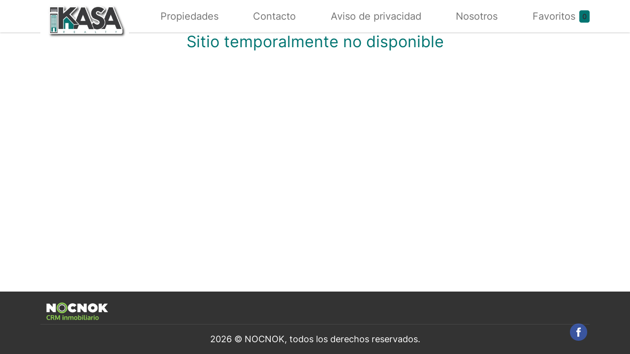

--- FILE ---
content_type: text/html; charset=utf-8
request_url: https://www.ikasarealty.com/contacto
body_size: 2726
content:
<!DOCTYPE html><html lang="es-mx"><head><meta charSet="utf-8"/><meta name="viewport" content="width=device-width, initial-scale=1"/><link rel="stylesheet" href="/_next/static/css/eed039d4c2444d13.css" data-precedence="next"/><link rel="stylesheet" href="/_next/static/css/f35ea9ab55682467.css" data-precedence="next"/><link rel="stylesheet" href="/_next/static/css/c54f4c055e8b3af5.css" data-precedence="next"/><link rel="stylesheet" href="/_next/static/css/ab7c6c6752d3d0c7.css" data-precedence="next"/><link rel="stylesheet" href="/_next/static/css/18031802ee5d1776.css" data-precedence="next"/><link rel="stylesheet" href="/_next/static/css/bb4a0be04f7ee7e9.css" data-precedence="next"/><link rel="preload" as="script" fetchPriority="low" href="/_next/static/chunks/webpack-8ab53b12ee9a7899.js"/><script src="/_next/static/chunks/fd9d1056-4a205146bc61133a.js" async=""></script><script src="/_next/static/chunks/7023-bea2a8158eab3f62.js" async=""></script><script src="/_next/static/chunks/main-app-f49abdc5a7e3cb37.js" async=""></script><script src="/_next/static/chunks/91f18ef4-f91df6d78d1c7fce.js" async=""></script><script src="/_next/static/chunks/8e1d74a4-f9372783f684cb7c.js" async=""></script><script src="/_next/static/chunks/e37a0b60-70bbcd6b3bc795d5.js" async=""></script><script src="/_next/static/chunks/479ba886-e513deb95d9450eb.js" async=""></script><script src="/_next/static/chunks/818c7839-58e6f32b07225f07.js" async=""></script><script src="/_next/static/chunks/59650de3-6fa244b043e26bc7.js" async=""></script><script src="/_next/static/chunks/f97e080b-24c2c49f21e0a727.js" async=""></script><script src="/_next/static/chunks/9c4e2130-059212c557c0eaf3.js" async=""></script><script src="/_next/static/chunks/f7333993-959c6eb9c45455df.js" async=""></script><script src="/_next/static/chunks/5e22fd23-f0ff0bddf1114326.js" async=""></script><script src="/_next/static/chunks/46170725-d24e9102a7521c9d.js" async=""></script><script src="/_next/static/chunks/6648-d159677883bbd79f.js" async=""></script><script src="/_next/static/chunks/813-cba83d8c0872425c.js" async=""></script><script src="/_next/static/chunks/23-6ba9884efc212dfb.js" async=""></script><script src="/_next/static/chunks/3598-1b0dde503c9a8a55.js" async=""></script><script src="/_next/static/chunks/8492-6605db9c97791d49.js" async=""></script><script src="/_next/static/chunks/4151-e59d1c727b805f74.js" async=""></script><script src="/_next/static/chunks/2753-f039319aa95d849d.js" async=""></script><script src="/_next/static/chunks/1876-22f244318df0cd96.js" async=""></script><script src="/_next/static/chunks/8967-e1bc362b860a747c.js" async=""></script><script src="/_next/static/chunks/6343-da2573309e379f24.js" async=""></script><script src="/_next/static/chunks/4439-6a8ca1eeba58352c.js" async=""></script><script src="/_next/static/chunks/6596-acf3eb938bdd2c8c.js" async=""></script><script src="/_next/static/chunks/4414-01d78c0188c6133a.js" async=""></script><script src="/_next/static/chunks/1558-66572cc59d9822af.js" async=""></script><script src="/_next/static/chunks/2803-d3558e9170b18496.js" async=""></script><script src="/_next/static/chunks/7070-9138ac1024dedcb5.js" async=""></script><script src="/_next/static/chunks/2292-e0d9a911a3378571.js" async=""></script><script src="/_next/static/chunks/9918-15884830458310ad.js" async=""></script><script src="/_next/static/chunks/9044-1cc268d310b584ee.js" async=""></script><script src="/_next/static/chunks/7371-6c3e263e65af0204.js" async=""></script><script src="/_next/static/chunks/4608-ec8451b8d28ca397.js" async=""></script><script src="/_next/static/chunks/8949-d0bf614d03a4646d.js" async=""></script><script src="/_next/static/chunks/9425-51ae5a1d15098cb5.js" async=""></script><script src="/_next/static/chunks/2078-e39155285344e164.js" async=""></script><script src="/_next/static/chunks/8082-313fb8e4087566cb.js" async=""></script><script src="/_next/static/chunks/7953-e16221c48e161340.js" async=""></script><script src="/_next/static/chunks/9523-80cf8dd9768a6869.js" async=""></script><script src="/_next/static/chunks/858-6f22dd2fde5d4939.js" async=""></script><script src="/_next/static/chunks/3328-4c826129bf7094a3.js" async=""></script><script src="/_next/static/chunks/6035-611c42eeae373ddd.js" async=""></script><script src="/_next/static/chunks/6173-fde1cb1d4b696c51.js" async=""></script><script src="/_next/static/chunks/app/contact/page-503cf3a5c051c0f3.js" async=""></script><script src="/_next/static/chunks/app/error-7243294a83364c08.js" async=""></script><script src="/_next/static/chunks/app/not-found-103b6b19e39f8149.js" async=""></script><script src="https://www.google.com/recaptcha/api.js" async="" defer=""></script><title>Compra o Renta tu casa o departamento - IKASA REALTY</title><meta name="description" content="En IKASA REALTY puedes comprar o rentar tu casa o departamento"/><meta name="keywords" content="propiedades en venta en méxico"/><meta name="category" content="Organization: Real Estate"/><meta name="classification" content="Organization"/><meta property="og:title" content="Compra o Renta tu casa o departamento - IKASA REALTY"/><meta property="og:description" content="En IKASA REALTY puedes comprar o rentar tu casa o departamento"/><meta property="og:url" content="https://www.ikasarealty.com"/><meta name="twitter:card" content="summary"/><meta name="twitter:title" content="Compra o Renta tu casa o departamento - IKASA REALTY"/><meta name="twitter:description" content="En IKASA REALTY puedes comprar o rentar tu casa o departamento"/><link rel="shortcut icon" href="/assets/img/favicon.ico"/><link rel="icon" href="/assets/img/favicon.ico"/><link rel="apple-touch-icon" href="/assets/img/favicon.ico"/><script src="/_next/static/chunks/polyfills-78c92fac7aa8fdd8.js" noModule=""></script></head><body><div class="loading-spinner"><div class="nocnok-spinner"><div></div><div></div></div></div><script src="/_next/static/chunks/webpack-8ab53b12ee9a7899.js" async=""></script><script>(self.__next_f=self.__next_f||[]).push([0]);self.__next_f.push([2,null])</script><script>self.__next_f.push([1,"1:HL[\"/_next/static/css/eed039d4c2444d13.css\",\"style\"]\n2:HL[\"/_next/static/css/f35ea9ab55682467.css\",\"style\"]\n3:HL[\"/_next/static/css/c54f4c055e8b3af5.css\",\"style\"]\n4:HL[\"/_next/static/css/ab7c6c6752d3d0c7.css\",\"style\"]\n5:HL[\"/_next/static/css/18031802ee5d1776.css\",\"style\"]\n6:HL[\"/_next/static/css/bb4a0be04f7ee7e9.css\",\"style\"]\n"])</script><script>self.__next_f.push([1,"7:I[95751,[],\"\"]\na:I[39275,[],\"\"]\nb:I[61343,[],\"\"]\ne:I[76130,[],\"\"]\nf:[]\n0:[[[\"$\",\"link\",\"0\",{\"rel\":\"stylesheet\",\"href\":\"/_next/static/css/eed039d4c2444d13.css\",\"precedence\":\"next\",\"crossOrigin\":\"$undefined\"}],[\"$\",\"link\",\"1\",{\"rel\":\"stylesheet\",\"href\":\"/_next/static/css/f35ea9ab55682467.css\",\"precedence\":\"next\",\"crossOrigin\":\"$undefined\"}],[\"$\",\"link\",\"2\",{\"rel\":\"stylesheet\",\"href\":\"/_next/static/css/c54f4c055e8b3af5.css\",\"precedence\":\"next\",\"crossOrigin\":\"$undefined\"}],[\"$\",\"link\",\"3\",{\"rel\":\"stylesheet\",\"href\":\"/_next/static/css/ab7c6c6752d3d0c7.css\",\"precedence\":\"next\",\"crossOrigin\":\"$undefined\"}],[\"$\",\"link\",\"4\",{\"rel\":\"stylesheet\",\"href\":\"/_next/static/css/18031802ee5d1776.css\",\"precedence\":\"next\",\"crossOrigin\":\"$undefined\"}],[\"$\",\"link\",\"5\",{\"rel\":\"stylesheet\",\"href\":\"/_next/static/css/bb4a0be04f7ee7e9.css\",\"precedence\":\"next\",\"crossOrigin\":\"$undefined\"}]],[\"$\",\"$L7\",null,{\"buildId\":\"fkU1yMFd21lJ9nGsTIp_m\",\"assetPrefix\":\"\",\"initialCanonicalUrl\":\"/contacto\",\"initialTree\":[\"\",{\"children\":[\"contact\",{\"children\":[\"__PAGE__\",{}]}]},\"$undefined\",\"$undefined\",true],\"initialSeedData\":[\"\",{\"children\":[\"contact\",{\"children\":[\"__PAGE__\",{},[[\"$L8\",\"$L9\"],null],null]},[\"$\",\"$La\",null,{\"parallelRouterKey\":\"children\",\"segmentPath\":[\"children\",\"contact\",\"children\"],\"error\":\"$undefined\",\"errorStyles\":\"$undefined\",\"errorScripts\":\"$undefined\",\"template\":[\"$\",\"$Lb\",null,{}],\"templateStyles\":\"$undefined\",\"templateScripts\":\"$undefined\",\"notFound\":\"$undefined\",\"notFoundStyles\":\"$undefined\",\"styles\":null}],null]},[\"$Lc\",null],[[\"$\",\"div\",null,{\"className\":\"loading-spinner\",\"children\":[\"$\",\"div\",null,{\"className\":\"nocnok-spinner\",\"children\":[[\"$\",\"div\",null,{}],[\"$\",\"div\",null,{}]]}]}],[],[]]],\"couldBeIntercepted\":false,\"initialHead\":[false,\"$Ld\"],\"globalErrorComponent\":\"$e\",\"missingSlots\":\"$Wf\"}]]\n"])</script><script>self.__next_f.push([1,"d:[[\"$\",\"meta\",\"0\",{\"name\":\"viewport\",\"content\":\"width=device-width, initial-scale=1\"}],[\"$\",\"meta\",\"1\",{\"charSet\":\"utf-8\"}],[\"$\",\"title\",\"2\",{\"children\":\"Compra o Renta tu casa o departamento - IKASA REALTY\"}],[\"$\",\"meta\",\"3\",{\"name\":\"description\",\"content\":\"En IKASA REALTY puedes comprar o rentar tu casa o departamento\"}],[\"$\",\"meta\",\"4\",{\"name\":\"keywords\",\"content\":\"propiedades en venta en méxico\"}],[\"$\",\"meta\",\"5\",{\"name\":\"category\",\"content\":\"Organization: Real Estate\"}],[\"$\",\"meta\",\"6\",{\"name\":\"classification\",\"content\":\"Organization\"}],[\"$\",\"meta\",\"7\",{\"property\":\"og:title\",\"content\":\"Compra o Renta tu casa o departamento - IKASA REALTY\"}],[\"$\",\"meta\",\"8\",{\"property\":\"og:description\",\"content\":\"En IKASA REALTY puedes comprar o rentar tu casa o departamento\"}],[\"$\",\"meta\",\"9\",{\"property\":\"og:url\",\"content\":\"https://www.ikasarealty.com\"}],[\"$\",\"meta\",\"10\",{\"name\":\"twitter:card\",\"content\":\"summary\"}],[\"$\",\"meta\",\"11\",{\"name\":\"twitter:title\",\"content\":\"Compra o Renta tu casa o departamento - IKASA REALTY\"}],[\"$\",\"meta\",\"12\",{\"name\":\"twitter:description\",\"content\":\"En IKASA REALTY puedes comprar o rentar tu casa o departamento\"}],[\"$\",\"link\",\"13\",{\"rel\":\"shortcut icon\",\"href\":\"/assets/img/favicon.ico\"}],[\"$\",\"link\",\"14\",{\"rel\":\"icon\",\"href\":\"/assets/img/favicon.ico\"}],[\"$\",\"link\",\"15\",{\"rel\":\"apple-touch-icon\",\"href\":\"/assets/img/favicon.ico\"}]]\n8:null\n9:E{\"digest\":\"NEXT_REDIRECT;replace;/not-available;307;\"}\n"])</script><script>self.__next_f.push([1,"10:I[56340,[\"1081\",\"static/chunks/91f18ef4-f91df6d78d1c7fce.js\",\"7699\",\"static/chunks/8e1d74a4-f9372783f684cb7c.js\",\"1866\",\"static/chunks/e37a0b60-70bbcd6b3bc795d5.js\",\"7259\",\"static/chunks/479ba886-e513deb95d9450eb.js\",\"5183\",\"static/chunks/818c7839-58e6f32b07225f07.js\",\"9212\",\"static/chunks/59650de3-6fa244b043e26bc7.js\",\"3665\",\"static/chunks/f97e080b-24c2c49f21e0a727.js\",\"5706\",\"static/chunks/9c4e2130-059212c557c0eaf3.js\",\"2516\",\"static/chunks/f7333993-959c6eb9c45455df.js\",\"5452\",\"static/chunks/5e22fd23-f0ff0bddf1114326.js\",\"9805\",\"static/chunks/46170725-d24e9102a7521c9d.js\",\"6648\",\"static/chunks/6648-d159677883bbd79f.js\",\"813\",\"static/chunks/813-cba83d8c0872425c.js\",\"23\",\"static/chunks/23-6ba9884efc212dfb.js\",\"3598\",\"static/chunks/3598-1b0dde503c9a8a55.js\",\"8492\",\"static/chunks/8492-6605db9c97791d49.js\",\"4151\",\"static/chunks/4151-e59d1c727b805f74.js\",\"2753\",\"static/chunks/2753-f039319aa95d849d.js\",\"1876\",\"static/chunks/1876-22f244318df0cd96.js\",\"8967\",\"static/chunks/8967-e1bc362b860a747c.js\",\"6343\",\"static/chunks/6343-da2573309e379f24.js\",\"4439\",\"static/chunks/4439-6a8ca1eeba58352c.js\",\"6596\",\"static/chunks/6596-acf3eb938bdd2c8c.js\",\"4414\",\"static/chunks/4414-01d78c0188c6133a.js\",\"1558\",\"static/chunks/1558-66572cc59d9822af.js\",\"2803\",\"static/chunks/2803-d3558e9170b18496.js\",\"7070\",\"static/chunks/7070-9138ac1024dedcb5.js\",\"2292\",\"static/chunks/2292-e0d9a911a3378571.js\",\"9918\",\"static/chunks/9918-15884830458310ad.js\",\"9044\",\"static/chunks/9044-1cc268d310b584ee.js\",\"7371\",\"static/chunks/7371-6c3e263e65af0204.js\",\"4608\",\"static/chunks/4608-ec8451b8d28ca397.js\",\"8949\",\"static/chunks/8949-d0bf614d03a4646d.js\",\"9425\",\"static/chunks/9425-51ae5a1d15098cb5.js\",\"2078\",\"static/chunks/2078-e39155285344e164.js\",\"8082\",\"static/chunks/8082-313fb8e4087566cb.js\",\"7953\",\"static/chunks/7953-e16221c48e161340.js\",\"9523\",\"static/chunks/9523-80cf8dd9768a6869.js\",\"858\",\"static/chunks/858-6f22dd2fde5d4939.js\",\"3328\",\"static/chunks/3328-4c826129bf7094a3.js\",\"6035\",\"static/chunks/6035-611c42eeae373ddd.js\",\"6173\",\"static/chunks/6173-fde1cb1d4b696c51.js\",\"1327\",\"static/chunks/app/contact/page-503cf3a5c051c0f3.js\"],\"default\",1]\n"])</script><script>self.__next_f.push([1,"11:I[20405,[\"6596\",\"static/chunks/6596-acf3eb938bdd2c8c.js\",\"4608\",\"static/chunks/4608-ec8451b8d28ca397.js\",\"7601\",\"static/chunks/app/error-7243294a83364c08.js\"],\"default\"]\nc:[\"$\",\"html\",null,{\"lang\":\"es-mx\",\"children\":[\"\",\"\",[\"$\",\"head\",null,{\"children\":[false,[\"$\",\"script\",null,{\"src\":\"https://www.google.com/recaptcha/api.js\",\"async\":true,\"defer\":true}],\"\"]}],[\"$\",\"body\",null,{\"children\":[false,[\"$\",\"$L10\",null,{\"siteConfig\":{\"id\":20242,\"subdomain\":\"jmora1\",\"customDomain\":\"ikasarealty.com\",\"isCustomDomainActive\":true,\"mode\":\"Standard\",\"scope\":\"Mine\",\"carouselScope\":\"Mine\",\"alwaysShowMyContactInfo\":true,\"showAgentsPage\":false,\"showAboutUsPage\":true,\"showOtherPage\":false,\"name\":\"IKASA REALTY\",\"title\":\"Compra o Renta tu casa o departamento - IKASA REALTY\",\"description\":\"En IKASA REALTY puedes comprar o rentar tu casa o departamento\",\"location\":\"Tijuana, Baja California, México\",\"country\":\"México\",\"state\":\"Baja California\",\"municipality\":\"Tijuana\",\"email\":\"\",\"phone\":\"6643971622\",\"theme\":\"Standard\",\"primaryColor\":\"027572\",\"favIconUrl\":\"\",\"logoImageUrl\":\"https://static.nocnok.com/M000/019/00001928-07f637ac-be78-4ec7-96c3-0aee179ae6f9.jpg\",\"background\":{\"type\":\"StandardImage\",\"standardImageUrl\":\"https://s3.amazonaws.com/nocnok/casa-gris-v1.jpg\",\"customImageUrl\":\"\"},\"trackingPixels\":{\"googleAnalytics\":\"\",\"googleTagManager\":\"\",\"facebook\":\"\"},\"socialNetworks\":{\"facebook\":\"https://www.facebook.com/ikasarealty#\",\"instagram\":\"\",\"tikTok\":\"\",\"twitter\":\"\",\"youTube\":\"\",\"linkedIn\":\"\",\"pinterest\":\"\"},\"metas\":[],\"scripts\":[],\"status\":\"Inactive\",\"created\":\"2014-05-28T17:46:18\",\"lastModified\":\"2025-04-20T04:09:38.61\"},\"states\":\"$undefined\",\"theme\":\"Standard\",\"children\":[\"$\",\"$La\",null,{\"parallelRouterKey\":\"children\",\"segmentPath\":[\"children\"],\"error\":\"$11\",\"errorStyles\":[],\"errorScripts\":[],\"template\":[\"$\",\"$Lb\",null,{}],\"templateStyles\":\"$undefined\",\"templateScripts\":\"$undefined\",\"notFound\":\"$L12\",\"notFoundStyles\":[],\"styles\":null}]}],false,\"\",false,false,false]}]]}]\n"])</script><script>self.__next_f.push([1,"13:I[64418,[\"6596\",\"static/chunks/6596-acf3eb938bdd2c8c.js\",\"4608\",\"static/chunks/4608-ec8451b8d28ca397.js\",\"9160\",\"static/chunks/app/not-found-103b6b19e39f8149.js\"],\"default\"]\n12:[\"$\",\"$L13\",null,{}]\n"])</script><script defer src="https://static.cloudflareinsights.com/beacon.min.js/vcd15cbe7772f49c399c6a5babf22c1241717689176015" integrity="sha512-ZpsOmlRQV6y907TI0dKBHq9Md29nnaEIPlkf84rnaERnq6zvWvPUqr2ft8M1aS28oN72PdrCzSjY4U6VaAw1EQ==" data-cf-beacon='{"version":"2024.11.0","token":"ebdec4209a25447cbf9f9ac2e6b84bbe","r":1,"server_timing":{"name":{"cfCacheStatus":true,"cfEdge":true,"cfExtPri":true,"cfL4":true,"cfOrigin":true,"cfSpeedBrain":true},"location_startswith":null}}' crossorigin="anonymous"></script>
</body></html>

--- FILE ---
content_type: text/css; charset=UTF-8
request_url: https://www.ikasarealty.com/_next/static/css/c54f4c055e8b3af5.css
body_size: 12739
content:
/*! button layout */.e-btn,.e-css.e-btn{-webkit-font-smoothing:antialiased;border:1px solid;border-radius:4px;box-sizing:border-box;cursor:pointer;display:inline-block;font-family:system-ui,-apple-system,Segoe UI,Roboto,Helvetica Neue,Arial,Noto Sans,Liberation Sans,sans-serif,Apple Color Emoji,Segoe UI Emoji,Segoe UI Symbol,Noto Color Emoji;font-size:14px;font-weight:400;justify-content:center;line-height:1.6em;outline:none;padding:4px 8px;text-align:center;text-decoration:none;text-transform:none;-webkit-user-select:none;user-select:none;vertical-align:middle;white-space:nowrap}.e-btn:disabled,.e-css.e-btn:disabled{cursor:default}.e-btn:focus,.e-btn:hover,.e-css.e-btn:focus,.e-css.e-btn:hover{text-decoration:none}.e-btn::-moz-focus-inner,.e-css.e-btn::-moz-focus-inner{border:0;padding:0}.e-btn .e-btn-icon,.e-css.e-btn .e-btn-icon{display:inline-block;font-size:16px;margin-top:-2px;vertical-align:middle;width:1em}.e-btn .e-btn-icon.e-icon-left,.e-css.e-btn .e-btn-icon.e-icon-left{margin-left:-.5em;width:2em}.e-btn .e-btn-icon.e-icon-right,.e-css.e-btn .e-btn-icon.e-icon-right{margin-right:-.5em;width:2em}.e-btn .e-btn-icon.e-icon-top,.e-css.e-btn .e-btn-icon.e-icon-top{display:block;margin-top:0;padding-bottom:8px;width:auto}.e-btn .e-btn-icon.e-icon-bottom,.e-css.e-btn .e-btn-icon.e-icon-bottom{display:block;margin-top:0;padding-top:8px;width:auto}.e-btn.e-icon-btn,.e-css.e-btn.e-icon-btn{padding:4px 11px}.e-btn.e-bottom-icon-btn,.e-btn.e-top-icon-btn,.e-css.e-btn.e-bottom-icon-btn,.e-css.e-btn.e-top-icon-btn{line-height:1;padding:12px}.e-btn.e-round,.e-css.e-btn.e-round{border-radius:50%;height:32px;line-height:1;padding:0;width:32px}.e-btn.e-round .e-btn-icon,.e-css.e-btn.e-round .e-btn-icon{font-size:16px;line-height:1.5em;margin-top:0;width:auto}.e-btn.e-rtl .e-icon-right,.e-css.e-btn.e-rtl .e-icon-right{margin-left:-.5em;margin-right:0}.e-btn.e-rtl .e-icon-left,.e-css.e-btn.e-rtl .e-icon-left{margin-left:0;margin-right:-.5em}.e-btn.e-flat,.e-css.e-btn.e-flat{border:1px solid}.e-btn.e-small,.e-css.e-btn.e-small{font-size:12px;line-height:1.34em;padding:4px 6px;border-radius:2px}.e-btn.e-small .e-btn-icon,.e-css.e-btn.e-small .e-btn-icon{font-size:12px;width:1em}.e-btn.e-small .e-btn-icon.e-icon-left,.e-css.e-btn.e-small .e-btn-icon.e-icon-left{margin-left:-.57143em;width:2em}.e-btn.e-small .e-btn-icon.e-icon-right,.e-css.e-btn.e-small .e-btn-icon.e-icon-right{margin-right:-.57143em;width:2em}.e-btn.e-small .e-btn-icon.e-icon-top,.e-css.e-btn.e-small .e-btn-icon.e-icon-top{padding-bottom:6px;width:auto}.e-btn.e-small .e-btn-icon.e-icon-bottom,.e-css.e-btn.e-small .e-btn-icon.e-icon-bottom{padding-top:6px;width:auto}.e-btn.e-small.e-icon-btn,.e-css.e-btn.e-small.e-icon-btn{padding:3px 7px}.e-btn.e-small.e-bottom-icon-btn,.e-btn.e-small.e-top-icon-btn,.e-css.e-btn.e-small.e-bottom-icon-btn,.e-css.e-btn.e-small.e-top-icon-btn{line-height:1;padding:12px}.e-btn.e-small.e-round,.e-css.e-btn.e-small.e-round{height:26px;line-height:1;padding:0;width:26px;border-radius:50%}.e-btn.e-small.e-round .e-btn-icon,.e-css.e-btn.e-small.e-round .e-btn-icon{font-size:14px;line-height:1;width:auto}.e-btn.e-small.e-rtl .e-icon-right,.e-css.e-btn.e-small.e-rtl .e-icon-right{margin-left:-.57143em;margin-right:0}.e-btn.e-small.e-rtl .e-icon-left,.e-css.e-btn.e-small.e-rtl .e-icon-left{margin-left:0;margin-right:-.57143em}.e-btn.e-block,.e-css.e-btn.e-block{display:block;width:100%}.e-small .e-btn,.e-small .e-css.e-btn,.e-small.e-btn,.e-small.e-css.e-btn{font-size:12px;line-height:1.34em;padding:4px 6px;border-radius:2px}.e-small .e-btn .e-btn-icon,.e-small .e-css.e-btn .e-btn-icon,.e-small.e-btn .e-btn-icon,.e-small.e-css.e-btn .e-btn-icon{font-size:12px;width:1em}.e-small .e-btn .e-btn-icon.e-icon-left,.e-small .e-css.e-btn .e-btn-icon.e-icon-left,.e-small.e-btn .e-btn-icon.e-icon-left,.e-small.e-css.e-btn .e-btn-icon.e-icon-left{margin-left:-.57143em;width:2em}.e-small .e-btn .e-btn-icon.e-icon-right,.e-small .e-css.e-btn .e-btn-icon.e-icon-right,.e-small.e-btn .e-btn-icon.e-icon-right,.e-small.e-css.e-btn .e-btn-icon.e-icon-right{margin-right:-.57143em;width:2em}.e-small .e-btn .e-btn-icon.e-icon-top,.e-small .e-css.e-btn .e-btn-icon.e-icon-top,.e-small.e-btn .e-btn-icon.e-icon-top,.e-small.e-css.e-btn .e-btn-icon.e-icon-top{padding-bottom:6px;width:auto}.e-small .e-btn .e-btn-icon.e-icon-bottom,.e-small .e-css.e-btn .e-btn-icon.e-icon-bottom,.e-small.e-btn .e-btn-icon.e-icon-bottom,.e-small.e-css.e-btn .e-btn-icon.e-icon-bottom{padding-top:6px;width:auto}.e-small .e-btn.e-icon-btn,.e-small .e-css.e-btn.e-icon-btn,.e-small.e-btn.e-icon-btn,.e-small.e-css.e-btn.e-icon-btn{padding:3px 7px}.e-small .e-btn.e-bottom-icon-btn,.e-small .e-btn.e-top-icon-btn,.e-small .e-css.e-btn.e-bottom-icon-btn,.e-small .e-css.e-btn.e-top-icon-btn,.e-small.e-btn.e-bottom-icon-btn,.e-small.e-btn.e-top-icon-btn,.e-small.e-css.e-btn.e-bottom-icon-btn,.e-small.e-css.e-btn.e-top-icon-btn{line-height:1;padding:12px}.e-small .e-btn.e-round,.e-small .e-css.e-btn.e-round,.e-small.e-btn.e-round,.e-small.e-css.e-btn.e-round{height:26px;line-height:1;padding:0;width:26px;border-radius:50%}.e-small .e-btn.e-round .e-btn-icon,.e-small .e-css.e-btn.e-round .e-btn-icon,.e-small.e-btn.e-round .e-btn-icon,.e-small.e-css.e-btn.e-round .e-btn-icon{font-size:14px;line-height:1;width:auto}.e-small .e-btn.e-rtl .e-icon-right,.e-small .e-css.e-btn.e-rtl .e-icon-right,.e-small.e-btn.e-rtl .e-icon-right,.e-small.e-css.e-btn.e-rtl .e-icon-right{margin-left:-.57143em;margin-right:0}.e-small .e-btn.e-rtl .e-icon-left,.e-small .e-css.e-btn.e-rtl .e-icon-left,.e-small.e-btn.e-rtl .e-icon-left,.e-small.e-css.e-btn.e-rtl .e-icon-left{margin-left:0;margin-right:-.57143em}.e-bigger.e-small .e-btn,.e-bigger.e-small .e-css.e-btn,.e-bigger.e-small.e-css.e-btn{font-size:14px;line-height:1.572em;padding:5px 8px}.e-bigger.e-small .e-btn .e-btn-icon,.e-bigger.e-small .e-css.e-btn .e-btn-icon,.e-bigger.e-small.e-css.e-btn .e-btn-icon{font-size:20px;width:1em}.e-bigger.e-small .e-btn .e-btn-icon.e-icon-left,.e-bigger.e-small .e-css.e-btn .e-btn-icon.e-icon-left,.e-bigger.e-small.e-css.e-btn .e-btn-icon.e-icon-left{margin-left:-.5em;width:2em}.e-bigger.e-small .e-btn .e-btn-icon.e-icon-right,.e-bigger.e-small .e-css.e-btn .e-btn-icon.e-icon-right,.e-bigger.e-small.e-css.e-btn .e-btn-icon.e-icon-right{margin-right:-.5em;width:2em}.e-bigger.e-small .e-btn .e-btn-icon.e-icon-top,.e-bigger.e-small .e-css.e-btn .e-btn-icon.e-icon-top,.e-bigger.e-small.e-css.e-btn .e-btn-icon.e-icon-top{padding-bottom:6px;width:auto}.e-bigger.e-small .e-btn .e-btn-icon.e-icon-bottom,.e-bigger.e-small .e-css.e-btn .e-btn-icon.e-icon-bottom,.e-bigger.e-small.e-css.e-btn .e-btn-icon.e-icon-bottom{padding-top:6px;width:auto}.e-bigger.e-small .e-btn.e-icon-btn,.e-bigger.e-small .e-css.e-btn.e-icon-btn,.e-bigger.e-small.e-css.e-btn.e-icon-btn{padding:6px 13px}.e-bigger.e-small .e-btn.e-bottom-icon-btn,.e-bigger.e-small .e-btn.e-top-icon-btn,.e-bigger.e-small .e-css.e-btn.e-bottom-icon-btn,.e-bigger.e-small .e-css.e-btn.e-top-icon-btn,.e-bigger.e-small.e-css.e-btn.e-bottom-icon-btn,.e-bigger.e-small.e-css.e-btn.e-top-icon-btn{line-height:1;padding:16px}.e-bigger.e-small .e-btn.e-round,.e-bigger.e-small .e-css.e-btn.e-round,.e-bigger.e-small.e-css.e-btn.e-round{height:34px;line-height:1;padding:0;width:34px}.e-bigger.e-small .e-btn.e-round .e-btn-icon,.e-bigger.e-small .e-css.e-btn.e-round .e-btn-icon,.e-bigger.e-small.e-css.e-btn.e-round .e-btn-icon{font-size:18px;line-height:0;width:auto}.e-bigger.e-small .e-btn.e-rtl .e-icon-right,.e-bigger.e-small .e-css.e-btn.e-rtl .e-icon-right,.e-bigger.e-small.e-css.e-btn.e-rtl .e-icon-right{margin-left:-.5em;margin-right:0}.e-bigger.e-small .e-btn.e-rtl .e-icon-left,.e-bigger.e-small .e-css.e-btn.e-rtl .e-icon-left,.e-bigger.e-small.e-css.e-btn.e-rtl .e-icon-left{margin-left:0;margin-right:-.5em}.e-bigger .e-btn,.e-bigger .e-css.e-btn,.e-bigger.e-css.e-btn{font-size:16px;line-height:1.5em;padding:6px 12px}.e-bigger .e-btn .e-btn-icon,.e-bigger .e-css.e-btn .e-btn-icon,.e-bigger.e-css.e-btn .e-btn-icon{font-size:22px;width:1em}.e-bigger .e-btn .e-btn-icon.e-icon-left,.e-bigger .e-css.e-btn .e-btn-icon.e-icon-left,.e-bigger.e-css.e-btn .e-btn-icon.e-icon-left{margin-left:-.6111em;width:2em}.e-bigger .e-btn .e-btn-icon.e-icon-right,.e-bigger .e-css.e-btn .e-btn-icon.e-icon-right,.e-bigger.e-css.e-btn .e-btn-icon.e-icon-right{margin-right:-.6111em;width:2em}.e-bigger .e-btn .e-btn-icon.e-icon-top,.e-bigger .e-css.e-btn .e-btn-icon.e-icon-top,.e-bigger.e-css.e-btn .e-btn-icon.e-icon-top{padding-bottom:8px;width:auto}.e-bigger .e-btn .e-btn-icon.e-icon-bottom,.e-bigger .e-css.e-btn .e-btn-icon.e-icon-bottom,.e-bigger.e-css.e-btn .e-btn-icon.e-icon-bottom{padding-top:8px;width:auto}.e-bigger .e-btn.e-icon-btn,.e-bigger .e-css.e-btn.e-icon-btn,.e-bigger.e-css.e-btn.e-icon-btn{padding:6px 15px}.e-bigger .e-btn.e-bottom-icon-btn,.e-bigger .e-btn.e-top-icon-btn,.e-bigger .e-css.e-btn.e-bottom-icon-btn,.e-bigger .e-css.e-btn.e-top-icon-btn,.e-bigger.e-css.e-btn.e-bottom-icon-btn,.e-bigger.e-css.e-btn.e-top-icon-btn{line-height:1;padding:16px}.e-bigger .e-btn.e-round,.e-bigger .e-css.e-btn.e-round,.e-bigger.e-css.e-btn.e-round{height:38px;line-height:1;padding:0;width:38px}.e-bigger .e-btn.e-round .e-btn-icon,.e-bigger .e-css.e-btn.e-round .e-btn-icon,.e-bigger.e-css.e-btn.e-round .e-btn-icon{font-size:22px;line-height:0;width:auto}.e-bigger .e-btn.e-rtl .e-icon-right,.e-bigger .e-css.e-btn.e-rtl .e-icon-right,.e-bigger.e-css.e-btn.e-rtl .e-icon-right{margin-left:-.6111em;margin-right:0}.e-bigger .e-btn.e-rtl .e-icon-left,.e-bigger .e-css.e-btn.e-rtl .e-icon-left,.e-bigger.e-css.e-btn.e-rtl .e-icon-left{margin-left:0;margin-right:-.6111em}.e-bigger .e-btn.e-small,.e-bigger .e-css.e-btn.e-small,.e-bigger.e-css.e-btn.e-small{font-size:14px;line-height:1.572em;padding:5px 8px;border-radius:2px}.e-bigger .e-btn.e-small .e-btn-icon,.e-bigger .e-css.e-btn.e-small .e-btn-icon,.e-bigger.e-css.e-btn.e-small .e-btn-icon{font-size:20px;width:1em}.e-bigger .e-btn.e-small .e-btn-icon.e-icon-left,.e-bigger .e-css.e-btn.e-small .e-btn-icon.e-icon-left,.e-bigger.e-css.e-btn.e-small .e-btn-icon.e-icon-left{margin-left:-.5em;width:2em}.e-bigger .e-btn.e-small .e-btn-icon.e-icon-right,.e-bigger .e-css.e-btn.e-small .e-btn-icon.e-icon-right,.e-bigger.e-css.e-btn.e-small .e-btn-icon.e-icon-right{margin-right:-.5em;width:2em}.e-bigger .e-btn.e-small .e-btn-icon.e-icon-top,.e-bigger .e-css.e-btn.e-small .e-btn-icon.e-icon-top,.e-bigger.e-css.e-btn.e-small .e-btn-icon.e-icon-top{padding-bottom:6px;width:auto}.e-bigger .e-btn.e-small .e-btn-icon.e-icon-bottom,.e-bigger .e-css.e-btn.e-small .e-btn-icon.e-icon-bottom,.e-bigger.e-css.e-btn.e-small .e-btn-icon.e-icon-bottom{padding-top:6px;width:auto}.e-bigger .e-btn.e-small.e-icon-btn,.e-bigger .e-css.e-btn.e-small.e-icon-btn,.e-bigger.e-css.e-btn.e-small.e-icon-btn{padding:6px 13px}.e-bigger .e-btn.e-small.e-bottom-icon-btn,.e-bigger .e-btn.e-small.e-top-icon-btn,.e-bigger .e-css.e-btn.e-small.e-bottom-icon-btn,.e-bigger .e-css.e-btn.e-small.e-top-icon-btn,.e-bigger.e-css.e-btn.e-small.e-bottom-icon-btn,.e-bigger.e-css.e-btn.e-small.e-top-icon-btn{line-height:1;padding:16px}.e-bigger .e-btn.e-small.e-round,.e-bigger .e-css.e-btn.e-small.e-round,.e-bigger.e-css.e-btn.e-small.e-round{height:34px;line-height:1;padding:0;width:34px;border-radius:50%}.e-bigger .e-btn.e-small.e-round .e-btn-icon,.e-bigger .e-css.e-btn.e-small.e-round .e-btn-icon,.e-bigger.e-css.e-btn.e-small.e-round .e-btn-icon{font-size:18px;line-height:0;width:auto}.e-bigger .e-btn.e-small.e-rtl .e-icon-right,.e-bigger .e-css.e-btn.e-small.e-rtl .e-icon-right,.e-bigger.e-css.e-btn.e-small.e-rtl .e-icon-right{margin-left:-.5em;margin-right:0}.e-bigger .e-btn.e-small.e-rtl .e-icon-left,.e-bigger .e-css.e-btn.e-small.e-rtl .e-icon-left,.e-bigger.e-css.e-btn.e-small.e-rtl .e-icon-left{margin-left:0;margin-right:-.5em}

/*! button theme */.e-btn,.e-css.e-btn{-webkit-tap-highlight-color:transparent;background:#6c757d;border-color:#6c757d;color:#fff;transition:box-shadow .28s cubic-bezier(.4,0,.2,1)}.e-btn:hover,.e-css.e-btn:hover{background:#5c636a;border-color:#565e64;box-shadow:none;color:#fff}.e-btn:focus,.e-css.e-btn:focus{background:#5c636a;border-color:#6c757d;color:#fff;outline:0 solid #6c757d;outline-offset:0;box-shadow:0 0 0 4px #828a9180}.e-btn:active,.e-css.e-btn:active{outline:0 solid #6c757d;outline-offset:0}.e-btn.e-active,.e-btn:active,.e-css.e-btn.e-active,.e-css.e-btn:active{background:#565e64;border-color:#51585e;color:#fff}.e-btn:disabled,.e-css.e-btn:disabled{background:#6c757da6;border-color:#6c757da6;box-shadow:none;color:#ffffffa6}.e-btn .e-ripple-element,.e-css.e-btn .e-ripple-element{background:#0000}.e-btn.e-round,.e-btn.e-round-edge,.e-css.e-btn.e-round,.e-css.e-btn.e-round-edge{background:#6c757d;border-color:#6c757d;color:#fff}.e-btn.e-round-edge:hover,.e-btn.e-round:hover,.e-css.e-btn.e-round-edge:hover,.e-css.e-btn.e-round:hover{background:#5c636a;border-color:#565e64;color:#fff}.e-btn.e-round-edge:focus,.e-btn.e-round:focus,.e-css.e-btn.e-round-edge:focus,.e-css.e-btn.e-round:focus{background:#5c636a;border-color:#6c757d;box-shadow:0 2px 4px rgba(0,0,0,.075);color:#fff;outline:0 solid #fff;outline-offset:0}.e-btn.e-round-edge:active,.e-btn.e-round:active,.e-css.e-btn.e-round-edge:active,.e-css.e-btn.e-round:active{background:#565e64;border-color:#51585e;box-shadow:0 0 0 4px #828a9180;color:#fff;outline:0 solid #6c757d;outline-offset:0}.e-btn.e-round-edge:disabled,.e-btn.e-round:disabled,.e-css.e-btn.e-round-edge:disabled,.e-css.e-btn.e-round:disabled{background:#6c757da6;border-color:#6c757da6;box-shadow:none;color:#ffffffa6}.e-btn.e-round-edge.e-danger:focus,.e-btn.e-round-edge.e-info:focus,.e-btn.e-round-edge.e-primary:focus,.e-btn.e-round-edge.e-success:focus,.e-btn.e-round-edge.e-warning:focus,.e-btn.e-round.e-danger:focus,.e-btn.e-round.e-info:focus,.e-btn.e-round.e-primary:focus,.e-btn.e-round.e-success:focus,.e-btn.e-round.e-warning:focus,.e-css.e-btn.e-round-edge.e-danger:focus,.e-css.e-btn.e-round-edge.e-info:focus,.e-css.e-btn.e-round-edge.e-primary:focus,.e-css.e-btn.e-round-edge.e-success:focus,.e-css.e-btn.e-round-edge.e-warning:focus,.e-css.e-btn.e-round.e-danger:focus,.e-css.e-btn.e-round.e-info:focus,.e-css.e-btn.e-round.e-primary:focus,.e-css.e-btn.e-round.e-success:focus,.e-css.e-btn.e-round.e-warning:focus{outline:0 solid #fff}.e-btn.e-primary,.e-css.e-btn.e-primary{background:#0d6efd;border-color:#0d6efd;color:#fff}.e-btn.e-primary:hover,.e-css.e-btn.e-primary:hover{background:#0b5ed7;border-color:#0a58ca;box-shadow:none;color:#fff}.e-btn.e-primary:focus,.e-css.e-btn.e-primary:focus{background:#0b5ed7;border-color:#0d6efd;color:#fff;outline:0 solid #6c757d;box-shadow:0 0 0 4px #3184fd80}.e-btn.e-primary:active,.e-css.e-btn.e-primary:active{background:#0a58ca;border-color:#0a53be;color:#fff;outline:0 solid #6c757d}.e-btn.e-primary.e-active,.e-css.e-btn.e-primary.e-active{background:#0a58ca;border-color:#0a53be;color:#fff}.e-btn.e-primary:disabled,.e-css.e-btn.e-primary:disabled{background:#0d6efda6;border-color:#0d6efda6;box-shadow:none;color:#ffffffa6}.e-btn.e-primary .e-ripple-element,.e-css.e-btn.e-primary .e-ripple-element{background:#0000}.e-btn.e-success,.e-css.e-btn.e-success{background:#198754;border-color:#198754;color:#fff}.e-btn.e-success:hover,.e-css.e-btn.e-success:hover{background:#157347;border-color:#146c43;box-shadow:none;color:#fff}.e-btn.e-success:focus,.e-css.e-btn.e-success:focus{background:#157347;border-color:#198754;color:#fff;box-shadow:0 0 0 4px #3c996e80}.e-btn.e-success.e-active,.e-btn.e-success:active,.e-css.e-btn.e-success.e-active,.e-css.e-btn.e-success:active{background:#146c43;border-color:#13653f;color:#fff}.e-btn.e-success:disabled,.e-css.e-btn.e-success:disabled{background:#198754a6;border-color:#198754a6;box-shadow:none;color:#ffffffa6}.e-btn.e-success .e-ripple-element,.e-css.e-btn.e-success .e-ripple-element{background:#0000}.e-btn.e-info,.e-css.e-btn.e-info{background:#0dcaf0;border-color:#0dcaf0;color:#000}.e-btn.e-info:hover,.e-css.e-btn.e-info:hover{background:#31d2f2;border-color:#25cff2;box-shadow:none;color:#000}.e-btn.e-info:focus,.e-css.e-btn.e-info:focus{background:#31d2f2;border-color:#0dcaf0;color:#000;box-shadow:0 0 0 4px #31d2f280}.e-btn.e-info.e-active,.e-btn.e-info:active,.e-css.e-btn.e-info.e-active,.e-css.e-btn.e-info:active{background:#3dd5f3;color:#000;border-color:#25cff2}.e-btn.e-info:disabled,.e-css.e-btn.e-info:disabled{background:#0dcaf0a6;border-color:#0dcaf0a6;box-shadow:none;color:#000000a6}.e-btn.e-info .e-ripple-element,.e-css.e-btn.e-info .e-ripple-element{background:#0000}.e-btn.e-warning,.e-css.e-btn.e-warning{background:#ffc107;border-color:#ffc107;color:#000}.e-btn.e-warning:hover,.e-css.e-btn.e-warning:hover{background:#ffca2c;border-color:#ffc720;box-shadow:none;color:#000}.e-btn.e-warning:focus,.e-css.e-btn.e-warning:focus{background:#ffca2c;border-color:#ffc107;color:#000;box-shadow:0 0 0 4px #ffca2c80}.e-btn.e-warning.e-active,.e-btn.e-warning:active,.e-css.e-btn.e-warning.e-active,.e-css.e-btn.e-warning:active{background:#ffcd39;border-color:#ffc720;color:#000}.e-btn.e-warning:disabled,.e-css.e-btn.e-warning:disabled{background:#ffc107a6;border-color:#ffc107a6;box-shadow:none;color:#000000a6}.e-btn.e-warning .e-ripple-element,.e-css.e-btn.e-warning .e-ripple-element{background:#0000}.e-btn.e-danger,.e-css.e-btn.e-danger{background:#dc3545;border-color:#dc3545;color:#fff}.e-btn.e-danger:hover,.e-css.e-btn.e-danger:hover{background:#bb2d3b;border-color:#b02a37;box-shadow:none;color:#fff}.e-btn.e-danger:focus,.e-css.e-btn.e-danger:focus{background:#bb2d3b;border-color:#dc3545;color:#fff;box-shadow:0 0 0 4px #e1536180}.e-btn.e-danger.e-active,.e-btn.e-danger:active,.e-css.e-btn.e-danger.e-active,.e-css.e-btn.e-danger:active{background:#b02a37;border-color:#a52834;color:#fff}.e-btn.e-danger:disabled,.e-css.e-btn.e-danger:disabled{background:#dc3545a6;border-color:#dc3545a6;box-shadow:none;color:#000000a6}.e-btn.e-danger .e-ripple-element,.e-css.e-btn.e-danger .e-ripple-element{background:#0000}.e-btn.e-flat,.e-css.e-btn.e-flat{background:#0000;border-color:#0000;box-shadow:none;color:#6c757d}.e-btn.e-flat:hover,.e-css.e-btn.e-flat:hover{background:#5c636a;border-color:#565e64;box-shadow:none;color:#fff}.e-btn.e-flat:focus,.e-css.e-btn.e-flat:focus{background:#5c636a;border-color:#565e64;color:#fff;box-shadow:0 0 0 4px #828a9180}.e-btn.e-flat.e-active,.e-btn.e-flat:active,.e-css.e-btn.e-flat.e-active,.e-css.e-btn.e-flat:active{background:#565e64;border-color:#51585e;color:#fff}.e-btn.e-flat:disabled,.e-css.e-btn.e-flat:disabled{background:#6c757da6;border-color:#6c757da6;box-shadow:none;color:#ffffffa6}.e-btn.e-flat .e-ripple-element,.e-css.e-btn.e-flat .e-ripple-element{background:#0000}.e-btn.e-flat.e-primary,.e-css.e-btn.e-flat.e-primary{background:#0000;border-color:#0000;color:#0d6efd}.e-btn.e-flat.e-primary:hover,.e-css.e-btn.e-flat.e-primary:hover{background:#0b5ed7;border-color:#0a58ca;color:#fff}.e-btn.e-flat.e-primary:focus,.e-css.e-btn.e-flat.e-primary:focus{background:#0b5ed7;border-color:#0000;color:#fff;box-shadow:0 0 0 4px #3184fd80}.e-btn.e-flat.e-primary.e-active,.e-btn.e-flat.e-primary:active,.e-css.e-btn.e-flat.e-primary.e-active,.e-css.e-btn.e-flat.e-primary:active{background:#0a58ca;border-color:#0a53be;color:#fff}.e-btn.e-flat.e-primary:disabled,.e-css.e-btn.e-flat.e-primary:disabled{background:#0d6efda6;border-color:#0000;box-shadow:none;color:#ffffffa6}.e-btn.e-flat.e-primary .e-ripple-element,.e-css.e-btn.e-flat.e-primary .e-ripple-element{background:#0000}.e-btn.e-flat.e-success,.e-css.e-btn.e-flat.e-success{background:#0000;border-color:#0000;color:#198754}.e-btn.e-flat.e-success:hover,.e-css.e-btn.e-flat.e-success:hover{background:#157347;border-color:#146c43;box-shadow:none;color:#fff}.e-btn.e-flat.e-success:focus,.e-css.e-btn.e-flat.e-success:focus{background:#157347;border-color:#0000;color:#fff;box-shadow:0 0 0 4px #3c996e80}.e-btn.e-flat.e-success.e-active,.e-btn.e-flat.e-success:active,.e-css.e-btn.e-flat.e-success.e-active,.e-css.e-btn.e-flat.e-success:active{background:#146c43;border-color:#13653f;color:#fff}.e-btn.e-flat.e-success:disabled,.e-css.e-btn.e-flat.e-success:disabled{background:#198754a6;border-color:#198754a6;color:#ffffffa6}.e-btn.e-flat.e-success .e-ripple-element,.e-css.e-btn.e-flat.e-success .e-ripple-element{background:#0000}.e-btn.e-flat.e-info,.e-css.e-btn.e-flat.e-info{background:#0000;border-color:#0000;color:#0dcaf0}.e-btn.e-flat.e-info:hover,.e-css.e-btn.e-flat.e-info:hover{background:#31d2f2;border-color:#25cff2;box-shadow:none;color:#000}.e-btn.e-flat.e-info:focus,.e-css.e-btn.e-flat.e-info:focus{background:#31d2f2;border-color:#0000;color:#000;box-shadow:0 0 0 4px #31d2f280}.e-btn.e-flat.e-info.e-active,.e-btn.e-flat.e-info:active,.e-css.e-btn.e-flat.e-info.e-active,.e-css.e-btn.e-flat.e-info:active{background:#3dd5f3;border-color:#25cff2;color:#000}.e-btn.e-flat.e-info:disabled,.e-css.e-btn.e-flat.e-info:disabled{background:#0dcaf0a6;border-color:#0dcaf0a6;color:#000000a6}.e-btn.e-flat.e-info .e-ripple-element,.e-css.e-btn.e-flat.e-info .e-ripple-element{background:#0000}.e-btn.e-flat.e-warning,.e-css.e-btn.e-flat.e-warning{background:#0000;border-color:#0000;color:#ffc107}.e-btn.e-flat.e-warning:hover,.e-css.e-btn.e-flat.e-warning:hover{background:#ffca2c;border-color:#ffc720;box-shadow:none;color:#000}.e-btn.e-flat.e-warning:focus,.e-css.e-btn.e-flat.e-warning:focus{background:#ffca2c;border-color:#0000;color:#000;box-shadow:0 0 0 4px #ffca2c80}.e-btn.e-flat.e-warning.e-active,.e-btn.e-flat.e-warning:active,.e-css.e-btn.e-flat.e-warning.e-active,.e-css.e-btn.e-flat.e-warning:active{background:#ffcd39;border-color:#ffc720;color:#000}.e-btn.e-flat.e-warning:disabled,.e-css.e-btn.e-flat.e-warning:disabled{background:#ffc107a6;border-color:#ffc107a6;color:#000000a6}.e-btn.e-flat.e-warning .e-ripple-element,.e-css.e-btn.e-flat.e-warning .e-ripple-element{background:#0000}.e-btn.e-flat.e-danger,.e-css.e-btn.e-flat.e-danger{background:#0000;border-color:#0000;color:#dc3545}.e-btn.e-flat.e-danger:hover,.e-css.e-btn.e-flat.e-danger:hover{background:#bb2d3b;border-color:#b02a37;box-shadow:none;color:#fff}.e-btn.e-flat.e-danger:focus,.e-css.e-btn.e-flat.e-danger:focus{background:#bb2d3b;border-color:#0000;color:#fff;box-shadow:0 0 0 4px #e1536180}.e-btn.e-flat.e-danger.e-active,.e-btn.e-flat.e-danger:active,.e-css.e-btn.e-flat.e-danger.e-active,.e-css.e-btn.e-flat.e-danger:active{background:#b02a37;border-color:#a52834;color:#fff}.e-btn.e-flat.e-danger:disabled,.e-css.e-btn.e-flat.e-danger:disabled{background:#dc3545a6;border-color:#dc3545a6;color:#000000a6}.e-btn.e-flat.e-danger .e-ripple-element,.e-css.e-btn.e-flat.e-danger .e-ripple-element{background:#0000}.e-btn.e-outline,.e-css.e-btn.e-outline{background:#0000;border-color:#6c757d;box-shadow:none;color:#6c757d}.e-btn.e-outline:hover,.e-css.e-btn.e-outline:hover{background:#5c636a;border-color:#565e64;box-shadow:none;color:#fff}.e-btn.e-outline:focus,.e-css.e-btn.e-outline:focus{box-shadow:0 0 0 4px #828a9180}.e-btn.e-outline.e-active,.e-btn.e-outline:active,.e-css.e-btn.e-outline.e-active,.e-css.e-btn.e-outline:active{background:#565e64;border-color:#51585e;color:#fff}.e-btn.e-outline:disabled,.e-css.e-btn.e-outline:disabled{background:#0000;border-color:#6c757da6;color:#565e64}.e-btn.e-outline.e-primary,.e-css.e-btn.e-outline.e-primary{background:#0000;border-color:#0d6efd;color:#0d6efd}.e-btn.e-outline.e-primary:hover,.e-css.e-btn.e-outline.e-primary:hover{background:#0b5ed7;border-color:#0d6efd;color:#fff}.e-btn.e-outline.e-primary:focus,.e-css.e-btn.e-outline.e-primary:focus{box-shadow:0 0 0 4px #3184fd80}.e-btn.e-outline.e-primary.e-active,.e-btn.e-outline.e-primary:active,.e-css.e-btn.e-outline.e-primary.e-active,.e-css.e-btn.e-outline.e-primary:active{background:#0d6efd;color:#fff}.e-btn.e-outline.e-primary:disabled,.e-css.e-btn.e-outline.e-primary:disabled{background:#0d6efda6;border-color:#0d6efda6;box-shadow:none;color:#ffffffa6}.e-btn.e-outline.e-success,.e-css.e-btn.e-outline.e-success{background:#0000;border-color:#198754;color:#198754}.e-btn.e-outline.e-success:hover,.e-css.e-btn.e-outline.e-success:hover{background:#157347;border-color:#146c43;color:#fff}.e-btn.e-outline.e-success:focus,.e-css.e-btn.e-outline.e-success:focus{box-shadow:0 0 0 4px #3c996e80}.e-btn.e-outline.e-success.e-active,.e-btn.e-outline.e-success:active,.e-css.e-btn.e-outline.e-success.e-active,.e-css.e-btn.e-outline.e-success:active{background:#146c43;border-color:#13653f;color:#fff}.e-btn.e-outline.e-success:disabled,.e-css.e-btn.e-outline.e-success:disabled{background:#198754a6;border-color:#198754a6;box-shadow:none;color:#ffffffa6}.e-btn.e-outline.e-info,.e-css.e-btn.e-outline.e-info{background:#0000;border-color:#0dcaf0;color:#0dcaf0}.e-btn.e-outline.e-info:hover,.e-css.e-btn.e-outline.e-info:hover{background:#31d2f2;border-color:#25cff2;color:#000}.e-btn.e-outline.e-info:focus,.e-css.e-btn.e-outline.e-info:focus{box-shadow:0 0 0 4px #31d2f280}.e-btn.e-outline.e-info.e-active,.e-btn.e-outline.e-info:active,.e-css.e-btn.e-outline.e-info.e-active,.e-css.e-btn.e-outline.e-info:active{background:#0dcaf0;color:#000}.e-btn.e-outline.e-info:disabled,.e-css.e-btn.e-outline.e-info:disabled{background:#0dcaf0a6;border-color:#0dcaf0a6;box-shadow:none;color:#000000a6}.e-btn.e-outline.e-warning,.e-css.e-btn.e-outline.e-warning{background:#0000;border-color:#ffc107;color:#ffc107}.e-btn.e-outline.e-warning:hover,.e-css.e-btn.e-outline.e-warning:hover{background:#ffca2c;border-color:#ffc720;color:#000}.e-btn.e-outline.e-warning:focus,.e-css.e-btn.e-outline.e-warning:focus{box-shadow:0 0 0 4px #ffca2c80}.e-btn.e-outline.e-warning.e-active,.e-btn.e-outline.e-warning:active,.e-css.e-btn.e-outline.e-warning.e-active,.e-css.e-btn.e-outline.e-warning:active{background:#ffcd39;border-color:#ffc720;color:#000}.e-btn.e-outline.e-warning:disabled,.e-css.e-btn.e-outline.e-warning:disabled{background:#ffc107a6;border-color:#ffc107a6;box-shadow:none;color:#000000a6}.e-btn.e-outline.e-danger,.e-css.e-btn.e-outline.e-danger{background:#0000;border-color:#dc3545;color:#dc3545}.e-btn.e-outline.e-danger:hover,.e-css.e-btn.e-outline.e-danger:hover{background:#bb2d3b;border-color:#b02a37;color:#fff}.e-btn.e-outline.e-danger:focus,.e-css.e-btn.e-outline.e-danger:focus{box-shadow:0 0 0 4px #e1536180}.e-btn.e-outline.e-danger.e-active,.e-btn.e-outline.e-danger:active,.e-css.e-btn.e-outline.e-danger.e-active,.e-css.e-btn.e-outline.e-danger:active{background:#b02a37;border-color:#a52834;color:#fff}.e-btn.e-outline.e-danger:disabled,.e-css.e-btn.e-outline.e-danger:disabled{background:#dc3545a6;border-color:#dc3545a6;box-shadow:none;color:#ffffffa6}.e-btn.e-link,.e-css.e-btn.e-link{background:#0000;border-color:#0000;border-radius:0;box-shadow:none;color:#0d6efd}.e-btn.e-link:focus,.e-btn.e-link:hover,.e-css.e-btn.e-link:focus,.e-css.e-btn.e-link:hover{border-radius:0;color:#0a58ca;text-decoration:underline}.e-btn.e-link:focus:not(:focus-visible),.e-css.e-btn.e-link:focus:not(:focus-visible){outline:none!important}.e-btn.e-link:disabled,.e-css.e-btn.e-link:disabled{color:#6c757da6;text-decoration:underline;background:#0000;box-shadow:none;text-decoration:none}.e-btn.e-inherit,.e-css.e-btn.e-inherit{color:inherit;background:inherit;border-color:#0000;box-shadow:none}.e-btn.e-inherit.e-active,.e-btn.e-inherit:active,.e-btn.e-inherit:focus,.e-btn.e-inherit:hover,.e-css.e-btn.e-inherit.e-active,.e-css.e-btn.e-inherit:active,.e-css.e-btn.e-inherit:focus,.e-css.e-btn.e-inherit:hover{background:rgba(0,0,0,.056);border-color:#0000;box-shadow:none;color:inherit;outline:none}.e-btn.e-inherit:disabled,.e-css.e-btn.e-inherit:disabled{background:inherit;color:inherit;border-color:#0000;box-shadow:none;opacity:.5}.e-checkbox-wrapper .e-check:before,.e-css.e-checkbox-wrapper .e-check:before{content:"\e727"}.e-checkbox-wrapper .e-stop:before,.e-css.e-checkbox-wrapper .e-stop:before{content:"\e87f"}

/*! checkbox layout */.e-checkbox-wrapper,.e-css.e-checkbox-wrapper{cursor:pointer;display:inline-block;line-height:1;outline:none;-webkit-user-select:none;user-select:none}.e-checkbox-wrapper label,.e-css.e-checkbox-wrapper label{cursor:pointer;display:inline-block;line-height:0;margin:0;position:relative;white-space:nowrap}.e-checkbox-wrapper.e-focus .e-frame,.e-checkbox-wrapper:focus .e-frame,.e-css.e-checkbox-wrapper.e-focus .e-frame,.e-css.e-checkbox-wrapper:focus .e-frame{box-shadow:0 0 0 4px #0d6efd40}.e-checkbox-wrapper .e-ripple-container,.e-css.e-checkbox-wrapper .e-ripple-container{border-radius:50%;bottom:-9px;height:36px;left:-9px;pointer-events:none;position:absolute;right:-9px;top:-9px;width:36px;z-index:1}.e-checkbox-wrapper .e-label,.e-css.e-checkbox-wrapper .e-label{cursor:pointer;display:inline-block;font-family:system-ui,-apple-system,Segoe UI,Roboto,Helvetica Neue,Arial,Noto Sans,Liberation Sans,sans-serif,Apple Color Emoji,Segoe UI Emoji,Segoe UI Symbol,Noto Color Emoji;font-size:14px;font-weight:400;line-height:14px;-webkit-user-select:none;user-select:none;vertical-align:middle;white-space:normal}.e-checkbox-wrapper .e-checkbox,.e-css.e-checkbox-wrapper .e-checkbox{height:1px;opacity:0;position:absolute;width:1px}.e-checkbox-wrapper .e-checkbox+.e-label,.e-css.e-checkbox-wrapper .e-checkbox+.e-label{margin-right:8px}.e-checkbox-wrapper .e-frame,.e-css.e-checkbox-wrapper .e-frame{border:1px solid;border-radius:4px;box-sizing:border-box;cursor:pointer;display:inline-block;font-family:e-icons;height:14px;line-height:12px;padding:0;text-align:center;vertical-align:middle;width:14px}.e-checkbox-wrapper .e-frame+.e-label,.e-css.e-checkbox-wrapper .e-frame+.e-label{margin-left:8px}.e-checkbox-wrapper .e-frame+.e-ripple-container,.e-css.e-checkbox-wrapper .e-frame+.e-ripple-container{left:auto}.e-checkbox-wrapper .e-check,.e-css.e-checkbox-wrapper .e-check{font-size:8px}.e-checkbox-wrapper .e-stop,.e-css.e-checkbox-wrapper .e-stop{font-size:8px;line-height:13px}.e-checkbox-wrapper.e-checkbox-disabled,.e-css.e-checkbox-wrapper.e-checkbox-disabled{cursor:default;pointer-events:none}.e-checkbox-wrapper.e-checkbox-disabled .e-frame,.e-checkbox-wrapper.e-checkbox-disabled .e-label,.e-css.e-checkbox-wrapper.e-checkbox-disabled .e-frame,.e-css.e-checkbox-wrapper.e-checkbox-disabled .e-label{cursor:default}.e-checkbox-wrapper.e-rtl .e-ripple-container,.e-css.e-checkbox-wrapper.e-rtl .e-ripple-container{right:-9px}.e-checkbox-wrapper.e-rtl .e-frame,.e-css.e-checkbox-wrapper.e-rtl .e-frame{margin:0}.e-checkbox-wrapper.e-rtl .e-frame:hover,.e-css.e-checkbox-wrapper.e-rtl .e-frame:hover{background-color:#fff;border-color:#ced4da}.e-checkbox-wrapper.e-rtl .e-frame+.e-ripple-container,.e-css.e-checkbox-wrapper.e-rtl .e-frame+.e-ripple-container{left:-9px;right:auto}.e-checkbox-wrapper.e-rtl .e-label,.e-css.e-checkbox-wrapper.e-rtl .e-label{margin-left:0;margin-right:8px}.e-checkbox-wrapper.e-rtl .e-label+.e-frame,.e-css.e-checkbox-wrapper.e-rtl .e-label+.e-frame{margin:0}.e-checkbox-wrapper.e-rtl .e-checkbox+.e-label,.e-css.e-checkbox-wrapper.e-rtl .e-checkbox+.e-label{margin-left:8px;margin-right:0}.e-checkbox-wrapper.e-small .e-frame,.e-css.e-checkbox-wrapper.e-small .e-frame{height:14px;line-height:13px;width:14px}.e-checkbox-wrapper.e-small .e-check,.e-css.e-checkbox-wrapper.e-small .e-check{font-size:8px}.e-checkbox-wrapper.e-small .e-stop,.e-css.e-checkbox-wrapper.e-small .e-stop{font-size:8px;line-height:13px}.e-checkbox-wrapper.e-small .e-label,.e-css.e-checkbox-wrapper.e-small .e-label{font-size:12px;line-height:14px}.e-checkbox-wrapper.e-small .e-ripple-container,.e-css.e-checkbox-wrapper.e-small .e-ripple-container{bottom:-13px;height:30px;left:-13px;right:-13px;top:-13px;width:30px}.e-checkbox-wrapper[readonly]{pointer-events:none}.e-small .e-checkbox-wrapper .e-frame,.e-small .e-css.e-checkbox-wrapper .e-frame,.e-small.e-checkbox-wrapper .e-frame,.e-small.e-css.e-checkbox-wrapper .e-frame{height:14px;line-height:13px;width:14px}.e-small .e-checkbox-wrapper .e-frame:hover,.e-small .e-css.e-checkbox-wrapper .e-frame:hover,.e-small.e-checkbox-wrapper .e-frame:hover,.e-small.e-css.e-checkbox-wrapper .e-frame:hover{background-color:#fff;border-color:#ced4da}.e-small .e-checkbox-wrapper .e-check,.e-small .e-css.e-checkbox-wrapper .e-check,.e-small.e-checkbox-wrapper .e-check,.e-small.e-css.e-checkbox-wrapper .e-check{font-size:8px}.e-small .e-checkbox-wrapper .e-stop,.e-small .e-css.e-checkbox-wrapper .e-stop,.e-small.e-checkbox-wrapper .e-stop,.e-small.e-css.e-checkbox-wrapper .e-stop{font-size:8px;line-height:13px}.e-small .e-checkbox-wrapper .e-label,.e-small .e-css.e-checkbox-wrapper .e-label,.e-small.e-checkbox-wrapper .e-label,.e-small.e-css.e-checkbox-wrapper .e-label{font-size:12px;line-height:14px}.e-small .e-checkbox-wrapper .e-ripple-container,.e-small .e-css.e-checkbox-wrapper .e-ripple-container,.e-small.e-checkbox-wrapper .e-ripple-container,.e-small.e-css.e-checkbox-wrapper .e-ripple-container{bottom:-13px;height:30px;left:-13px;right:-13px;top:-13px;width:30px}.e-bigger.e-small .e-checkbox-wrapper .e-frame,.e-bigger.e-small .e-css.e-checkbox-wrapper .e-frame,.e-bigger.e-small.e-checkbox-wrapper .e-frame,.e-bigger.e-small.e-css.e-checkbox-wrapper .e-frame{height:16px;line-height:15px;width:16px}.e-bigger.e-small .e-checkbox-wrapper .e-frame:hover,.e-bigger.e-small .e-css.e-checkbox-wrapper .e-frame:hover,.e-bigger.e-small.e-checkbox-wrapper .e-frame:hover,.e-bigger.e-small.e-css.e-checkbox-wrapper .e-frame:hover{background-color:#fff;border-color:#ced4da}.e-bigger.e-small .e-checkbox-wrapper .e-check,.e-bigger.e-small .e-css.e-checkbox-wrapper .e-check,.e-bigger.e-small.e-checkbox-wrapper .e-check,.e-bigger.e-small.e-css.e-checkbox-wrapper .e-check{font-size:10px}.e-bigger.e-small .e-checkbox-wrapper .e-stop,.e-bigger.e-small .e-css.e-checkbox-wrapper .e-stop,.e-bigger.e-small.e-checkbox-wrapper .e-stop,.e-bigger.e-small.e-css.e-checkbox-wrapper .e-stop{font-size:10px;line-height:15px}.e-bigger.e-small .e-checkbox-wrapper .e-label,.e-bigger.e-small .e-css.e-checkbox-wrapper .e-label,.e-bigger.e-small.e-checkbox-wrapper .e-label,.e-bigger.e-small.e-css.e-checkbox-wrapper .e-label{font-size:15px;line-height:16px}.e-bigger.e-small .e-checkbox-wrapper .e-ripple-container,.e-bigger.e-small .e-css.e-checkbox-wrapper .e-ripple-container,.e-bigger.e-small.e-checkbox-wrapper .e-ripple-container,.e-bigger.e-small.e-css.e-checkbox-wrapper .e-ripple-container{bottom:-16px;height:38px;left:-16px;right:-16px;top:-16px;width:38px}.e-bigger .e-checkbox-wrapper .e-frame,.e-bigger .e-css.e-checkbox-wrapper .e-frame,.e-bigger.e-checkbox-wrapper .e-frame,.e-bigger.e-css.e-checkbox-wrapper .e-frame{height:16px;line-height:14px;width:16px}.e-bigger .e-checkbox-wrapper .e-frame:hover,.e-bigger .e-css.e-checkbox-wrapper .e-frame:hover,.e-bigger.e-checkbox-wrapper .e-frame:hover,.e-bigger.e-css.e-checkbox-wrapper .e-frame:hover{background-color:#fff;border-color:#ced4da}.e-bigger .e-checkbox-wrapper .e-frame+.e-label,.e-bigger .e-css.e-checkbox-wrapper .e-frame+.e-label,.e-bigger.e-checkbox-wrapper .e-frame+.e-label,.e-bigger.e-css.e-checkbox-wrapper .e-frame+.e-label{font-size:16px;line-height:16px;margin-left:12px}.e-bigger .e-checkbox-wrapper .e-check,.e-bigger .e-css.e-checkbox-wrapper .e-check,.e-bigger.e-checkbox-wrapper .e-check,.e-bigger.e-css.e-checkbox-wrapper .e-check{font-size:10px}.e-bigger .e-checkbox-wrapper .e-stop,.e-bigger .e-css.e-checkbox-wrapper .e-stop,.e-bigger.e-checkbox-wrapper .e-stop,.e-bigger.e-css.e-checkbox-wrapper .e-stop{font-size:10px;line-height:14px}.e-bigger .e-checkbox-wrapper .e-label,.e-bigger .e-css.e-checkbox-wrapper .e-label,.e-bigger.e-checkbox-wrapper .e-label,.e-bigger.e-css.e-checkbox-wrapper .e-label{font-size:16px}.e-bigger .e-checkbox-wrapper .e-ripple-container,.e-bigger .e-css.e-checkbox-wrapper .e-ripple-container,.e-bigger.e-checkbox-wrapper .e-ripple-container,.e-bigger.e-css.e-checkbox-wrapper .e-ripple-container{bottom:-15px;height:38px;left:-15px;right:-15px;top:-15px;width:38px}.e-bigger .e-checkbox-wrapper.e-rtl .e-frame,.e-bigger .e-css.e-checkbox-wrapper.e-rtl .e-frame,.e-bigger.e-checkbox-wrapper.e-rtl .e-frame,.e-bigger.e-css.e-checkbox-wrapper.e-rtl .e-frame{margin:0}.e-bigger .e-checkbox-wrapper.e-rtl .e-frame:hover,.e-bigger .e-css.e-checkbox-wrapper.e-rtl .e-frame:hover,.e-bigger.e-checkbox-wrapper.e-rtl .e-frame:hover,.e-bigger.e-css.e-checkbox-wrapper.e-rtl .e-frame:hover{background-color:#fff;border-color:#ced4da}.e-bigger .e-checkbox-wrapper.e-rtl .e-frame+.e-label,.e-bigger .e-css.e-checkbox-wrapper.e-rtl .e-frame+.e-label,.e-bigger.e-checkbox-wrapper.e-rtl .e-frame+.e-label,.e-bigger.e-css.e-checkbox-wrapper.e-rtl .e-frame+.e-label{margin-left:0;margin-right:12px}.e-bigger .e-checkbox-wrapper.e-rtl .e-frame+.e-ripple-container,.e-bigger .e-css.e-checkbox-wrapper.e-rtl .e-frame+.e-ripple-container,.e-bigger.e-checkbox-wrapper.e-rtl .e-frame+.e-ripple-container,.e-bigger.e-css.e-checkbox-wrapper.e-rtl .e-frame+.e-ripple-container{right:auto}.e-bigger .e-checkbox-wrapper.e-small .e-frame,.e-bigger .e-css.e-checkbox-wrapper.e-small .e-frame,.e-bigger.e-checkbox-wrapper.e-small .e-frame,.e-bigger.e-css.e-checkbox-wrapper.e-small .e-frame{height:16px;line-height:15px;width:16px}.e-bigger .e-checkbox-wrapper.e-small .e-check,.e-bigger .e-css.e-checkbox-wrapper.e-small .e-check,.e-bigger.e-checkbox-wrapper.e-small .e-check,.e-bigger.e-css.e-checkbox-wrapper.e-small .e-check{font-size:10px}.e-bigger .e-checkbox-wrapper.e-small .e-stop,.e-bigger .e-css.e-checkbox-wrapper.e-small .e-stop,.e-bigger.e-checkbox-wrapper.e-small .e-stop,.e-bigger.e-css.e-checkbox-wrapper.e-small .e-stop{font-size:10px;line-height:15px}.e-bigger .e-checkbox-wrapper.e-small .e-label,.e-bigger .e-css.e-checkbox-wrapper.e-small .e-label,.e-bigger.e-checkbox-wrapper.e-small .e-label,.e-bigger.e-css.e-checkbox-wrapper.e-small .e-label{font-size:15px;line-height:16px}.e-bigger .e-checkbox-wrapper.e-small .e-ripple-container,.e-bigger .e-css.e-checkbox-wrapper.e-small .e-ripple-container,.e-bigger.e-checkbox-wrapper.e-small .e-ripple-container,.e-bigger.e-css.e-checkbox-wrapper.e-small .e-ripple-container{bottom:-16px;height:38px;left:-16px;right:-16px;top:-16px;width:38px}

/*! checkbox theme */.e-checkbox-wrapper,.e-css.e-checkbox-wrapper{-webkit-tap-highlight-color:transparent}.e-checkbox-wrapper .e-frame,.e-css.e-checkbox-wrapper .e-frame{background-color:#fff;border-color:#ced4da}.e-checkbox-wrapper .e-frame.e-check,.e-checkbox-wrapper .e-frame.e-stop,.e-css.e-checkbox-wrapper .e-frame.e-check,.e-css.e-checkbox-wrapper .e-frame.e-stop{background-color:#0d6efd;border-color:#0d6efd;color:#fff}.e-checkbox-wrapper .e-ripple-check .e-ripple-element,.e-checkbox-wrapper .e-ripple-element,.e-checkbox-wrapper:active .e-ripple-check .e-ripple-element,.e-checkbox-wrapper:active .e-ripple-element,.e-css.e-checkbox-wrapper .e-ripple-check .e-ripple-element,.e-css.e-checkbox-wrapper .e-ripple-element,.e-css.e-checkbox-wrapper:active .e-ripple-check .e-ripple-element,.e-css.e-checkbox-wrapper:active .e-ripple-element{background:#0000}.e-checkbox-wrapper .e-label,.e-css.e-checkbox-wrapper .e-label{color:#212529}.e-checkbox-wrapper .e-checkbox:focus+.e-frame,.e-css.e-checkbox-wrapper .e-checkbox:focus+.e-frame{background-color:#fff;border-color:#0a53be;box-shadow:0 0 0 4px #0d6efd40}.e-checkbox-wrapper .e-checkbox:focus+.e-frame.e-check,.e-css.e-checkbox-wrapper .e-checkbox:focus+.e-frame.e-check{background-color:#0d6efd;border-color:#0a58ca;box-shadow:0 0 0 4px #0d6efd40;color:#fff}.e-checkbox-wrapper .e-checkbox:focus+.e-frame.e-stop,.e-css.e-checkbox-wrapper .e-checkbox:focus+.e-frame.e-stop{box-shadow:0 0 0 4px #0d6efd40;color:#fff}.e-checkbox-wrapper .e-checkbox:active+.e-frame,.e-css.e-checkbox-wrapper .e-checkbox:active+.e-frame{background-color:#fff;border-color:#0a53be;box-shadow:0 0 0 4px #0d6efd40}.e-checkbox-wrapper .e-checkbox:active+.e-frame.e-check,.e-css.e-checkbox-wrapper .e-checkbox:active+.e-frame.e-check{background-color:#0d6efd;border-color:#0a58ca;box-shadow:0 0 0 4px #0d6efd40;color:#fff}.e-checkbox-wrapper .e-checkbox:active+.e-frame.e-stop,.e-css.e-checkbox-wrapper .e-checkbox:active+.e-frame.e-stop{box-shadow:0 0 0 4px #0d6efd40;color:#fff}.e-checkbox-wrapper:hover .e-frame,.e-css.e-checkbox-wrapper:hover .e-frame{background-color:#fff;border-color:#ced4da}.e-checkbox-wrapper:hover .e-frame.e-check,.e-css.e-checkbox-wrapper:hover .e-frame.e-check{background-color:#0d6efd;border-color:#0d6efd;color:#fff}.e-checkbox-wrapper:hover .e-frame.e-stop,.e-css.e-checkbox-wrapper:hover .e-frame.e-stop{background-color:#0d6efd;border-color:#0d6efd}.e-checkbox-wrapper:hover .e-label,.e-css.e-checkbox-wrapper:hover .e-label{color:#212529}.e-checkbox-wrapper.e-checkbox-disabled .e-frame,.e-css.e-checkbox-wrapper.e-checkbox-disabled .e-frame{background-color:#fff;border-color:#dee2e6;color:#adb5bd}.e-checkbox-wrapper.e-checkbox-disabled .e-frame.e-check,.e-checkbox-wrapper.e-checkbox-disabled .e-frame.e-stop,.e-css.e-checkbox-wrapper.e-checkbox-disabled .e-frame.e-check,.e-css.e-checkbox-wrapper.e-checkbox-disabled .e-frame.e-stop{background-color:#86b7fe;border-color:#86b7fe;color:#fff}.e-checkbox-wrapper.e-checkbox-disabled .e-label,.e-css.e-checkbox-wrapper.e-checkbox-disabled .e-label{color:#adb5bd}.e-checkbox-wrapper.e-focus .e-ripple-container,.e-checkbox-wrapper.e-focus .e-ripple-container.e-ripple-check,.e-css.e-checkbox-wrapper.e-focus .e-ripple-container,.e-css.e-checkbox-wrapper.e-focus .e-ripple-container.e-ripple-check{background-color:initial}.e-checkbox-wrapper.e-focus .e-frame,.e-checkbox-wrapper.e-focus .e-frame.e-check,.e-css.e-checkbox-wrapper.e-focus .e-frame,.e-css.e-checkbox-wrapper.e-focus .e-frame.e-check{outline:#0d6efd40;outline-offset:0}.e-bigger.e-small .e-checkbox-wrapper:hover .e-frame,.e-bigger.e-small .e-css.e-checkbox-wrapper:hover .e-frame,.e-bigger.e-small.e-checkbox-wrapper:hover .e-frame,.e-bigger.e-small.e-css.e-checkbox-wrapper:hover .e-frame{background-color:#0d6efd;border-color:#0d6efd}

/*! radiobutton layout */.e-radio-wrapper{display:inline-block;line-height:1;position:relative}.e-radio{-webkit-appearance:none;height:1px;opacity:0;position:absolute;width:1px}.e-radio:not(:checked):not(:disabled):hover+label.e-right:after,.e-radio:not(:checked):not(:disabled):hover+label.e-rtl:after{left:auto}.e-radio+label{-webkit-tap-highlight-color:transparent;cursor:pointer;display:inline-block;margin:0;position:relative;-webkit-user-select:none;user-select:none;vertical-align:middle;white-space:nowrap}.e-radio+label .e-label{display:inline-block;font-family:system-ui,-apple-system,Segoe UI,Roboto,Helvetica Neue,Arial,Noto Sans,Liberation Sans,sans-serif,Apple Color Emoji,Segoe UI Emoji,Segoe UI Symbol,Noto Color Emoji;font-size:14px;font-weight:400;line-height:1;padding-left:22px;vertical-align:text-top;white-space:normal}.e-radio+label:before{border:1px solid;border-radius:50%;box-sizing:border-box;content:"";height:14px;position:absolute;left:0;width:14px}.e-radio+label:focus:before{box-shadow:0 0 0 4px #0d6efd40}.e-radio+label:after{border:1px solid;border-radius:50%;box-sizing:border-box;content:"";height:6px;left:4px;position:absolute;top:4px;transform:scale(0);width:6px}.e-radio+label .e-ripple-container{border-radius:50%;height:34px;left:-8px;position:absolute;top:-8px;width:34px;z-index:1}.e-radio+label.e-right .e-label,.e-radio+label.e-rtl .e-label{padding-left:0;padding-right:22px}.e-radio+label.e-right:before,.e-radio+label.e-rtl:before{left:auto;right:0}.e-radio+label.e-right:after,.e-radio+label.e-rtl:after{left:auto;right:4px}.e-radio+label.e-right .e-ripple-container,.e-radio+label.e-rtl .e-ripple-container{left:auto;right:-8px}.e-radio+label.e-right.e-rtl .e-label{padding-left:22px;padding-right:0}.e-radio+label.e-right.e-rtl:before{left:0;right:auto}.e-radio+label.e-right.e-rtl:after{left:4px;right:auto}.e-radio+label.e-right.e-rtl .e-ripple-container{left:-8px;right:auto}.e-radio+label.e-small .e-label{line-height:1;padding-left:22px}.e-radio+label.e-small:before{height:14px;width:14px}.e-radio+label.e-small:after{height:6px;left:4px;top:4px;width:6px}.e-radio+label.e-small .e-ripple-container{left:-10px;top:-10px}.e-radio+label.e-small.e-right .e-label,.e-radio+label.e-small.e-rtl .e-label{padding-left:0;padding-right:22px}.e-radio+label.e-small.e-right:after,.e-radio+label.e-small.e-rtl:after{left:auto;right:4px}.e-radio+label.e-small.e-right .e-ripple-container,.e-radio+label.e-small.e-rtl .e-ripple-container{left:auto;right:-10px}.e-radio+label.e-small.e-right.e-rtl .e-label{padding-left:22px;padding-right:0}.e-radio+label.e-small.e-right.e-rtl:after{left:4px;right:auto}.e-radio+label.e-small.e-right.e-rtl .e-ripple-container{left:-10px;right:auto}.e-radio:checked+label:after{transform:scale(1);transition:none}.e-radio+label.e-small .e-label,.e-small .e-radio+label .e-label{line-height:1;padding-left:22px}.e-radio+label.e-small:before,.e-small .e-radio+label:before{height:14px;width:14px}.e-radio+label.e-small:after,.e-small .e-radio+label:after{height:6px;left:4px;top:4px;width:6px}.e-radio+label.e-small .e-ripple-container,.e-small .e-radio+label .e-ripple-container{left:-10px;top:-10px}.e-radio+label.e-small.e-right .e-label,.e-radio+label.e-small.e-rtl .e-label,.e-small .e-radio+label.e-right .e-label,.e-small .e-radio+label.e-rtl .e-label{padding-left:0;padding-right:22px}.e-radio+label.e-small.e-right:after,.e-radio+label.e-small.e-rtl:after,.e-small .e-radio+label.e-right:after,.e-small .e-radio+label.e-rtl:after{left:auto;right:4px}.e-radio+label.e-small.e-right .e-ripple-container,.e-radio+label.e-small.e-rtl .e-ripple-container,.e-small .e-radio+label.e-right .e-ripple-container,.e-small .e-radio+label.e-rtl .e-ripple-container{left:auto;right:-10px}.e-radio+label.e-small.e-right.e-rtl .e-label,.e-small .e-radio+label.e-right.e-rtl .e-label{padding-left:22px;padding-right:0}.e-radio+label.e-small.e-right.e-rtl:after,.e-small .e-radio+label.e-right.e-rtl:after{left:4px;right:auto}.e-radio+label.e-small.e-right.e-rtl .e-ripple-container,.e-small .e-radio+label.e-right.e-rtl .e-ripple-container{left:-10px;right:auto}.e-bigger.e-small .e-radio+label .e-label,.e-radio+label.e-bigger.e-small .e-label{line-height:1;padding-left:28px}.e-bigger.e-small .e-radio+label:before,.e-radio+label.e-bigger.e-small:before{height:16px;width:16px}.e-bigger.e-small .e-radio+label:after,.e-radio+label.e-bigger.e-small:after{height:8px;left:4px;top:4px;width:8px}.e-bigger.e-small .e-radio+label .e-ripple-container,.e-radio+label.e-bigger.e-small .e-ripple-container{height:36px;left:-11px;top:-11px;width:36px}.e-bigger.e-small .e-radio+label.e-right .e-label,.e-bigger.e-small .e-radio+label.e-rtl .e-label,.e-radio+label.e-bigger.e-small.e-right .e-label,.e-radio+label.e-bigger.e-small.e-rtl .e-label{padding-left:0;padding-right:28px}.e-bigger.e-small .e-radio+label.e-right:after,.e-bigger.e-small .e-radio+label.e-rtl:after,.e-radio+label.e-bigger.e-small.e-right:after,.e-radio+label.e-bigger.e-small.e-rtl:after{left:auto;right:4px}.e-bigger.e-small .e-radio+label.e-right .e-ripple-container,.e-bigger.e-small .e-radio+label.e-rtl .e-ripple-container,.e-radio+label.e-bigger.e-small.e-right .e-ripple-container,.e-radio+label.e-bigger.e-small.e-rtl .e-ripple-container{left:auto;right:-10px}.e-bigger.e-small .e-radio+label.e-right.e-rtl .e-label,.e-radio+label.e-bigger.e-small.e-right.e-rtl .e-label{padding-left:28px;padding-right:0}.e-bigger.e-small .e-radio+label.e-right.e-rtl:after,.e-radio+label.e-bigger.e-small.e-right.e-rtl:after{left:4px;right:auto}.e-bigger.e-small .e-radio+label.e-right.e-rtl .e-ripple-container,.e-radio+label.e-bigger.e-small.e-right.e-rtl .e-ripple-container{left:-10px;right:auto}.e-bigger .e-radio:not(:checked):hover+label.e-right:after,.e-bigger .e-radio:not(:checked):hover+label.e-rtl:after{left:auto}.e-bigger .e-radio+label .e-label,.e-radio+label.e-bigger .e-label{font-size:16px;line-height:1;padding-left:28px}.e-bigger .e-radio+label:before,.e-radio+label.e-bigger:before{height:16px;width:16px}.e-bigger .e-radio+label:after,.e-radio+label.e-bigger:after{height:8px;left:4px;top:4px;width:8px}.e-bigger .e-radio+label .e-ripple-container,.e-radio+label.e-bigger .e-ripple-container{height:48px;left:-11px;top:-11px;width:48px}.e-bigger .e-radio+label.e-right .e-label,.e-bigger .e-radio+label.e-rtl .e-label,.e-radio+label.e-bigger.e-right .e-label,.e-radio+label.e-bigger.e-rtl .e-label{padding-left:0;padding-right:28px}.e-bigger .e-radio+label.e-right:after,.e-bigger .e-radio+label.e-rtl:after,.e-radio+label.e-bigger.e-right:after,.e-radio+label.e-bigger.e-rtl:after{left:auto;right:4px}.e-bigger .e-radio+label.e-right .e-ripple-container,.e-bigger .e-radio+label.e-rtl .e-ripple-container,.e-radio+label.e-bigger.e-right .e-ripple-container,.e-radio+label.e-bigger.e-rtl .e-ripple-container{left:auto;right:-11px}.e-bigger .e-radio+label.e-right.e-rtl .e-label,.e-radio+label.e-bigger.e-right.e-rtl .e-label{padding-left:28px;padding-right:0}.e-bigger .e-radio+label.e-right.e-rtl:after,.e-radio+label.e-bigger.e-right.e-rtl:after{left:4px;right:auto}.e-bigger .e-radio+label.e-right.e-rtl .e-ripple-container,.e-radio+label.e-bigger.e-right.e-rtl .e-ripple-container{left:-12px;right:auto}.e-bigger .e-radio+label.e-small .e-label,.e-radio+label.e-bigger.e-small .e-label{line-height:1;padding-left:28px}.e-bigger .e-radio+label.e-small:before,.e-radio+label.e-bigger.e-small:before{height:16px;width:16px}.e-bigger .e-radio+label.e-small:after,.e-radio+label.e-bigger.e-small:after{height:8px;left:4px;top:4px;width:8px}.e-bigger .e-radio+label.e-small .e-ripple-container,.e-radio+label.e-bigger.e-small .e-ripple-container{height:36px;left:-11px;top:-11px;width:36px}.e-bigger .e-radio+label.e-small.e-right .e-label,.e-bigger .e-radio+label.e-small.e-rtl .e-label,.e-radio+label.e-bigger.e-small.e-right .e-label,.e-radio+label.e-bigger.e-small.e-rtl .e-label{padding-left:0;padding-right:28px}.e-bigger .e-radio+label.e-small.e-right:after,.e-bigger .e-radio+label.e-small.e-rtl:after,.e-radio+label.e-bigger.e-small.e-right:after,.e-radio+label.e-bigger.e-small.e-rtl:after{left:auto;right:4px}.e-bigger .e-radio+label.e-small.e-right .e-ripple-container,.e-bigger .e-radio+label.e-small.e-rtl .e-ripple-container,.e-radio+label.e-bigger.e-small.e-right .e-ripple-container,.e-radio+label.e-bigger.e-small.e-rtl .e-ripple-container{left:auto;right:-10px}.e-bigger .e-radio+label.e-small.e-right.e-rtl .e-label,.e-radio+label.e-bigger.e-small.e-right.e-rtl .e-label{padding-left:28px;padding-right:0}.e-bigger .e-radio+label.e-small.e-right.e-rtl:after,.e-radio+label.e-bigger.e-small.e-right.e-rtl:after{left:4px;right:auto}.e-bigger .e-radio+label.e-small.e-right.e-rtl .e-ripple-container,.e-radio+label.e-bigger.e-small.e-right.e-rtl .e-ripple-container{left:-10px;right:auto}

/*! radiobutton theme */.e-radio+label:before{background-color:#fff;border-color:#ced4da}.e-radio+label.e-focus .e-ripple-container{background-color:#000}.e-radio+label .e-label{color:#212529}.e-radio+label .e-ripple-element,.e-radio+label:active .e-ripple-element{background-color:initial}.e-radio:focus+label:before{border-color:#0d6efd;border-color:#ced4da;box-shadow:0 0 0 4px #0d6efd40}.e-radio:hover+label:before{border-color:#ced4da}.e-radio:checked+label:before{background-color:#0d6efd;border-color:#0d6efd}.e-radio:checked+label:after{background-color:#fff;color:#fff}.e-radio:checked+.e-focus .e-ripple-container,.e-radio:checked+label:active .e-ripple-element{background-color:initial}.e-radio:checked+.e-focus:before{outline:0 solid #fff;outline-offset:0}.e-radio:checked:focus+label:before{border-color:#0d6efd}.e-radio:checked:focus+label:after{background-color:#fff}.e-radio:checked+label:hover:before{border-color:#0d6efd}.e-radio:checked+label:hover:after{background-color:#fff}.e-radio:disabled+label{cursor:default;pointer-events:none}.e-radio:disabled+label:before{border-color:#dee2e6;cursor:default}.e-radio:disabled+label .e-ripple-container{background-color:initial}.e-radio:disabled+label .e-ripple-container:after{background-color:initial;cursor:default}.e-radio:disabled+label .e-label{color:#adb5bd}.e-radio:disabled:checked+label:before{background-color:#86b7fe;border-color:#0000}.e-radio:disabled:checked+label:after{background-color:#fff;border-color:#fff;cursor:default}.e-radio:disabled:checked+label .e-ripple-container,.e-radio:disabled:checked+label .e-ripple-container:after{background-color:initial}

/*! switch layout */.e-css.e-switch-wrapper,.e-switch-wrapper{cursor:pointer;display:inline-block;height:20px;position:relative;-webkit-user-select:none;user-select:none;width:50px}.e-css.e-switch-wrapper .e-switch,.e-switch-wrapper .e-switch{-moz-appearance:none;height:1px;opacity:0;position:absolute;width:1px}.e-css.e-switch-wrapper .e-switch-inner,.e-switch-wrapper .e-switch-inner{-ms-transition:all .2s ease-in-out;-webkit-transition:all .2s ease-in-out;border:1px solid #ced4da;border-radius:20px;box-sizing:border-box;height:100%;left:0;overflow:hidden;position:absolute;top:0;transition:all .2s ease-in-out;width:100%}.e-css.e-switch-wrapper .e-switch-off,.e-css.e-switch-wrapper .e-switch-on,.e-switch-wrapper .e-switch-off,.e-switch-wrapper .e-switch-on{-ms-transition:all .2s ease-in-out .1s;-webkit-transition:all .2s ease-in-out .1s;align-items:center;border-radius:inherit;display:flex;font-family:system-ui,-apple-system,Segoe UI,Roboto,Helvetica Neue,Arial,Noto Sans,Liberation Sans,sans-serif,Apple Color Emoji,Segoe UI Emoji,Segoe UI Symbol,Noto Color Emoji;font-size:12px;height:100%;justify-content:center;left:0;position:absolute;transition:all .2s ease-in-out .1s;width:100%}.e-css.e-switch-wrapper .e-switch-on,.e-switch-wrapper .e-switch-on{left:-100%;text-indent:-16px}.e-css.e-switch-wrapper .e-switch-off,.e-switch-wrapper .e-switch-off{left:0;opacity:1;text-indent:18px}.e-css.e-switch-wrapper .e-switch-handle,.e-switch-wrapper .e-switch-handle{-ms-transition:all .2s linear;-webkit-transition:all .2s linear;border-radius:50%;bottom:2px;height:16px;left:2px;margin:auto 0;position:absolute;top:2px;transition:all .2s linear;width:16px}.e-css.e-switch-wrapper .e-switch-inner.e-switch-active .e-switch-on,.e-switch-wrapper .e-switch-inner.e-switch-active .e-switch-on{left:0;opacity:1}.e-css.e-switch-wrapper .e-switch-inner.e-switch-active .e-switch-off,.e-switch-wrapper .e-switch-inner.e-switch-active .e-switch-off{left:100%}.e-css.e-switch-wrapper .e-switch-handle.e-switch-active,.e-switch-wrapper .e-switch-handle.e-switch-active{left:100%;margin-left:-18px}.e-css.e-switch-wrapper.e-switch-disabled,.e-switch-wrapper.e-switch-disabled{cursor:default}.e-css.e-switch-wrapper .e-ripple-container,.e-switch-wrapper .e-ripple-container{border-radius:50%;bottom:-9px;height:52px;left:-17px;pointer-events:none;position:absolute;top:-17px;width:52px;z-index:1}.e-css.e-switch-wrapper.e-rtl .e-switch-handle,.e-switch-wrapper.e-rtl .e-switch-handle{left:100%;margin-left:-18px}.e-css.e-switch-wrapper.e-rtl .e-switch-inner.e-switch-active .e-switch-on,.e-switch-wrapper.e-rtl .e-switch-inner.e-switch-active .e-switch-on{left:0}.e-css.e-switch-wrapper.e-rtl .e-switch-inner.e-switch-active .e-switch-off,.e-switch-wrapper.e-rtl .e-switch-inner.e-switch-active .e-switch-off{left:-100%}.e-css.e-switch-wrapper.e-rtl .e-switch-on,.e-switch-wrapper.e-rtl .e-switch-on{left:100%}.e-css.e-switch-wrapper.e-rtl .e-switch-off,.e-switch-wrapper.e-rtl .e-switch-off{left:0}.e-css.e-switch-wrapper.e-rtl .e-switch-handle.e-switch-active,.e-switch-wrapper.e-rtl .e-switch-handle.e-switch-active{border-radius:50%;height:16px;left:2px;margin:auto 0;position:absolute;top:2px;transition:all .2s linear;width:16px}.e-css.e-switch-wrapper.e-small,.e-switch-wrapper.e-small{height:18px;width:42px}.e-css.e-switch-wrapper.e-small .e-switch-handle,.e-switch-wrapper.e-small .e-switch-handle{height:14px;width:14px}.e-css.e-switch-wrapper.e-small .e-ripple-container,.e-switch-wrapper.e-small .e-ripple-container{border-radius:50%;height:36px;left:-10px;pointer-events:none;position:absolute;top:-10px;width:42px;z-index:1}.e-css.e-switch-wrapper.e-small .e-switch-handle.e-switch-active,.e-switch-wrapper.e-small .e-switch-handle.e-switch-active{left:100%;margin-left:-16px}.e-css.e-switch-wrapper.e-small .e-switch-off,.e-css.e-switch-wrapper.e-small .e-switch-on,.e-switch-wrapper.e-small .e-switch-off,.e-switch-wrapper.e-small .e-switch-on{font-size:10px}.e-css.e-switch-wrapper.e-small .e-switch-on,.e-switch-wrapper.e-small .e-switch-on{text-indent:-11px}.e-css.e-switch-wrapper.e-small .e-switch-off,.e-switch-wrapper.e-small .e-switch-off{text-indent:14px}.e-css.e-switch-wrapper.e-small.e-rtl .e-switch-handle,.e-switch-wrapper.e-small.e-rtl .e-switch-handle{left:100%;margin-left:-16px;height:14px;width:14px}.e-css.e-switch-wrapper.e-small.e-rtl .e-switch-on,.e-switch-wrapper.e-small.e-rtl .e-switch-on{left:100%;opacity:1}.e-css.e-switch-wrapper.e-small.e-rtl .e-switch-inner.e-switch-active .e-switch-on,.e-css.e-switch-wrapper.e-small.e-rtl .e-switch-off,.e-switch-wrapper.e-small.e-rtl .e-switch-inner.e-switch-active .e-switch-on,.e-switch-wrapper.e-small.e-rtl .e-switch-off{left:0}.e-css.e-switch-wrapper.e-small.e-rtl .e-switch-inner.e-switch-active .e-switch-off,.e-switch-wrapper.e-small.e-rtl .e-switch-inner.e-switch-active .e-switch-off{left:-100%}.e-css.e-switch-wrapper.e-small.e-rtl .e-switch-handle.e-switch-active,.e-switch-wrapper.e-small.e-rtl .e-switch-handle.e-switch-active{left:18px}.e-small .e-css.e-switch-wrapper,.e-small .e-switch-wrapper,.e-small.e-css.e-switch-wrapper,.e-small.e-switch-wrapper{height:18px;width:42px}.e-small .e-css.e-switch-wrapper .e-switch-handle,.e-small .e-switch-wrapper .e-switch-handle,.e-small.e-css.e-switch-wrapper .e-switch-handle,.e-small.e-switch-wrapper .e-switch-handle{height:14px;width:14px}.e-small .e-css.e-switch-wrapper .e-ripple-container,.e-small .e-switch-wrapper .e-ripple-container,.e-small.e-css.e-switch-wrapper .e-ripple-container,.e-small.e-switch-wrapper .e-ripple-container{border-radius:50%;height:36px;left:-10px;pointer-events:none;position:absolute;top:-10px;width:42px;z-index:1}.e-small .e-css.e-switch-wrapper .e-switch-handle.e-switch-active,.e-small .e-switch-wrapper .e-switch-handle.e-switch-active,.e-small.e-css.e-switch-wrapper .e-switch-handle.e-switch-active,.e-small.e-switch-wrapper .e-switch-handle.e-switch-active{left:100%;margin-left:-16px}.e-small .e-css.e-switch-wrapper .e-switch-off,.e-small .e-css.e-switch-wrapper .e-switch-on,.e-small .e-switch-wrapper .e-switch-off,.e-small .e-switch-wrapper .e-switch-on,.e-small.e-css.e-switch-wrapper .e-switch-off,.e-small.e-css.e-switch-wrapper .e-switch-on,.e-small.e-switch-wrapper .e-switch-off,.e-small.e-switch-wrapper .e-switch-on{font-size:10px}.e-small .e-css.e-switch-wrapper .e-switch-on,.e-small .e-switch-wrapper .e-switch-on,.e-small.e-css.e-switch-wrapper .e-switch-on,.e-small.e-switch-wrapper .e-switch-on{text-indent:-11px}.e-small .e-css.e-switch-wrapper .e-switch-off,.e-small .e-switch-wrapper .e-switch-off,.e-small.e-css.e-switch-wrapper .e-switch-off,.e-small.e-switch-wrapper .e-switch-off{text-indent:14px}.e-small .e-css.e-switch-wrapper.e-rtl .e-switch-handle,.e-small .e-switch-wrapper.e-rtl .e-switch-handle,.e-small.e-css.e-switch-wrapper.e-rtl .e-switch-handle,.e-small.e-switch-wrapper.e-rtl .e-switch-handle{left:100%;margin-left:-16px;height:14px;width:14px}.e-small .e-css.e-switch-wrapper.e-rtl .e-switch-on,.e-small .e-switch-wrapper.e-rtl .e-switch-on,.e-small.e-css.e-switch-wrapper.e-rtl .e-switch-on,.e-small.e-switch-wrapper.e-rtl .e-switch-on{left:100%;opacity:1}.e-small .e-css.e-switch-wrapper.e-rtl .e-switch-inner.e-switch-active .e-switch-on,.e-small .e-css.e-switch-wrapper.e-rtl .e-switch-off,.e-small .e-switch-wrapper.e-rtl .e-switch-inner.e-switch-active .e-switch-on,.e-small .e-switch-wrapper.e-rtl .e-switch-off,.e-small.e-css.e-switch-wrapper.e-rtl .e-switch-inner.e-switch-active .e-switch-on,.e-small.e-css.e-switch-wrapper.e-rtl .e-switch-off,.e-small.e-switch-wrapper.e-rtl .e-switch-inner.e-switch-active .e-switch-on,.e-small.e-switch-wrapper.e-rtl .e-switch-off{left:0}.e-small .e-css.e-switch-wrapper.e-rtl .e-switch-inner.e-switch-active .e-switch-off,.e-small .e-switch-wrapper.e-rtl .e-switch-inner.e-switch-active .e-switch-off,.e-small.e-css.e-switch-wrapper.e-rtl .e-switch-inner.e-switch-active .e-switch-off,.e-small.e-switch-wrapper.e-rtl .e-switch-inner.e-switch-active .e-switch-off{left:-100%}.e-small .e-css.e-switch-wrapper.e-rtl .e-switch-handle.e-switch-active,.e-small .e-switch-wrapper.e-rtl .e-switch-handle.e-switch-active,.e-small.e-css.e-switch-wrapper.e-rtl .e-switch-handle.e-switch-active,.e-small.e-switch-wrapper.e-rtl .e-switch-handle.e-switch-active{left:18px}.e-bigger.e-small .e-css.e-switch-wrapper,.e-bigger.e-small .e-switch-wrapper,.e-bigger.e-small.e-css.e-switch-wrapper,.e-bigger.e-small.e-switch-wrapper{height:22px;width:54px}.e-bigger.e-small .e-css.e-switch-wrapper .e-switch-handle,.e-bigger.e-small .e-switch-wrapper .e-switch-handle,.e-bigger.e-small.e-css.e-switch-wrapper .e-switch-handle,.e-bigger.e-small.e-switch-wrapper .e-switch-handle{height:18px;left:2px;top:2px;width:18px}.e-bigger.e-small .e-css.e-switch-wrapper .e-ripple-container,.e-bigger.e-small .e-switch-wrapper .e-ripple-container,.e-bigger.e-small.e-css.e-switch-wrapper .e-ripple-container,.e-bigger.e-small.e-switch-wrapper .e-ripple-container{border-radius:50%;height:36px;left:-10px;pointer-events:none;position:absolute;top:-10px;width:54px;z-index:1}.e-bigger.e-small .e-css.e-switch-wrapper .e-switch-handle.e-switch-active,.e-bigger.e-small .e-switch-wrapper .e-switch-handle.e-switch-active,.e-bigger.e-small.e-css.e-switch-wrapper .e-switch-handle.e-switch-active,.e-bigger.e-small.e-switch-wrapper .e-switch-handle.e-switch-active{left:100%;margin-left:-20px}.e-bigger.e-small .e-css.e-switch-wrapper .e-switch-off,.e-bigger.e-small .e-css.e-switch-wrapper .e-switch-on,.e-bigger.e-small .e-switch-wrapper .e-switch-off,.e-bigger.e-small .e-switch-wrapper .e-switch-on,.e-bigger.e-small.e-css.e-switch-wrapper .e-switch-off,.e-bigger.e-small.e-css.e-switch-wrapper .e-switch-on,.e-bigger.e-small.e-switch-wrapper .e-switch-off,.e-bigger.e-small.e-switch-wrapper .e-switch-on{font-size:12px}.e-bigger.e-small .e-css.e-switch-wrapper .e-switch-on,.e-bigger.e-small .e-switch-wrapper .e-switch-on,.e-bigger.e-small.e-css.e-switch-wrapper .e-switch-on,.e-bigger.e-small.e-switch-wrapper .e-switch-on{text-indent:-14px}.e-bigger.e-small .e-css.e-switch-wrapper .e-switch-off,.e-bigger.e-small .e-switch-wrapper .e-switch-off,.e-bigger.e-small.e-css.e-switch-wrapper .e-switch-off,.e-bigger.e-small.e-switch-wrapper .e-switch-off{text-indent:14px}.e-bigger.e-small .e-css.e-switch-wrapper.e-rtl .e-switch-handle,.e-bigger.e-small .e-switch-wrapper.e-rtl .e-switch-handle,.e-bigger.e-small.e-css.e-switch-wrapper.e-rtl .e-switch-handle,.e-bigger.e-small.e-switch-wrapper.e-rtl .e-switch-handle{left:100%;margin-left:-20px;height:18px;width:18px}.e-bigger.e-small .e-css.e-switch-wrapper.e-rtl .e-switch-on,.e-bigger.e-small .e-switch-wrapper.e-rtl .e-switch-on,.e-bigger.e-small.e-css.e-switch-wrapper.e-rtl .e-switch-on,.e-bigger.e-small.e-switch-wrapper.e-rtl .e-switch-on{left:100%;opacity:1}.e-bigger.e-small .e-css.e-switch-wrapper.e-rtl .e-switch-inner.e-switch-active .e-switch-on,.e-bigger.e-small .e-css.e-switch-wrapper.e-rtl .e-switch-off,.e-bigger.e-small .e-switch-wrapper.e-rtl .e-switch-inner.e-switch-active .e-switch-on,.e-bigger.e-small .e-switch-wrapper.e-rtl .e-switch-off,.e-bigger.e-small.e-css.e-switch-wrapper.e-rtl .e-switch-inner.e-switch-active .e-switch-on,.e-bigger.e-small.e-css.e-switch-wrapper.e-rtl .e-switch-off,.e-bigger.e-small.e-switch-wrapper.e-rtl .e-switch-inner.e-switch-active .e-switch-on,.e-bigger.e-small.e-switch-wrapper.e-rtl .e-switch-off{left:0}.e-bigger.e-small .e-css.e-switch-wrapper.e-rtl .e-switch-inner.e-switch-active .e-switch-off,.e-bigger.e-small .e-switch-wrapper.e-rtl .e-switch-inner.e-switch-active .e-switch-off,.e-bigger.e-small.e-css.e-switch-wrapper.e-rtl .e-switch-inner.e-switch-active .e-switch-off,.e-bigger.e-small.e-switch-wrapper.e-rtl .e-switch-inner.e-switch-active .e-switch-off{left:-100%}.e-bigger.e-small .e-css.e-switch-wrapper.e-rtl .e-switch-handle.e-switch-active,.e-bigger.e-small .e-switch-wrapper.e-rtl .e-switch-handle.e-switch-active,.e-bigger.e-small.e-css.e-switch-wrapper.e-rtl .e-switch-handle.e-switch-active,.e-bigger.e-small.e-switch-wrapper.e-rtl .e-switch-handle.e-switch-active{left:22px}.e-bigger .e-css.e-switch-wrapper,.e-bigger .e-switch-wrapper,.e-bigger.e-css.e-switch-wrapper,.e-bigger.e-switch-wrapper{height:24px;width:58px}.e-bigger .e-css.e-switch-wrapper .e-switch-handle,.e-bigger .e-switch-wrapper .e-switch-handle,.e-bigger.e-css.e-switch-wrapper .e-switch-handle,.e-bigger.e-switch-wrapper .e-switch-handle{height:20px;left:2px;top:2px;width:20px}.e-bigger .e-css.e-switch-wrapper .e-switch-handle.e-switch-active,.e-bigger .e-switch-wrapper .e-switch-handle.e-switch-active,.e-bigger.e-css.e-switch-wrapper .e-switch-handle.e-switch-active,.e-bigger.e-switch-wrapper .e-switch-handle.e-switch-active{left:100%;margin-left:-23px}.e-bigger .e-css.e-switch-wrapper .e-switch-off,.e-bigger .e-css.e-switch-wrapper .e-switch-on,.e-bigger .e-switch-wrapper .e-switch-off,.e-bigger .e-switch-wrapper .e-switch-on,.e-bigger.e-css.e-switch-wrapper .e-switch-off,.e-bigger.e-css.e-switch-wrapper .e-switch-on,.e-bigger.e-switch-wrapper .e-switch-off,.e-bigger.e-switch-wrapper .e-switch-on{font-size:14px}.e-bigger .e-css.e-switch-wrapper .e-switch-on,.e-bigger .e-switch-wrapper .e-switch-on,.e-bigger.e-css.e-switch-wrapper .e-switch-on,.e-bigger.e-switch-wrapper .e-switch-on{text-indent:-15px}.e-bigger .e-css.e-switch-wrapper .e-switch-off,.e-bigger .e-switch-wrapper .e-switch-off,.e-bigger.e-css.e-switch-wrapper .e-switch-off,.e-bigger.e-switch-wrapper .e-switch-off{text-indent:18px}.e-bigger .e-css.e-switch-wrapper .e-ripple-container,.e-bigger .e-switch-wrapper .e-ripple-container,.e-bigger.e-css.e-switch-wrapper .e-ripple-container,.e-bigger.e-switch-wrapper .e-ripple-container{height:52px;left:-16px;top:-16px;width:58px}.e-bigger .e-css.e-switch-wrapper.e-rtl .e-switch-handle,.e-bigger .e-switch-wrapper.e-rtl .e-switch-handle,.e-bigger.e-css.e-switch-wrapper.e-rtl .e-switch-handle,.e-bigger.e-switch-wrapper.e-rtl .e-switch-handle{height:20px;left:100%;margin-left:-23px;top:2px;width:20px}.e-bigger .e-css.e-switch-wrapper.e-rtl .e-switch-on,.e-bigger .e-switch-wrapper.e-rtl .e-switch-on,.e-bigger.e-css.e-switch-wrapper.e-rtl .e-switch-on,.e-bigger.e-switch-wrapper.e-rtl .e-switch-on{left:100%;opacity:1}.e-bigger .e-css.e-switch-wrapper.e-rtl .e-switch-inner.e-switch-active .e-switch-on,.e-bigger .e-css.e-switch-wrapper.e-rtl .e-switch-off,.e-bigger .e-switch-wrapper.e-rtl .e-switch-inner.e-switch-active .e-switch-on,.e-bigger .e-switch-wrapper.e-rtl .e-switch-off,.e-bigger.e-css.e-switch-wrapper.e-rtl .e-switch-inner.e-switch-active .e-switch-on,.e-bigger.e-css.e-switch-wrapper.e-rtl .e-switch-off,.e-bigger.e-switch-wrapper.e-rtl .e-switch-inner.e-switch-active .e-switch-on,.e-bigger.e-switch-wrapper.e-rtl .e-switch-off{left:0}.e-bigger .e-css.e-switch-wrapper.e-rtl .e-switch-inner.e-switch-active .e-switch-off,.e-bigger .e-switch-wrapper.e-rtl .e-switch-inner.e-switch-active .e-switch-off,.e-bigger.e-css.e-switch-wrapper.e-rtl .e-switch-inner.e-switch-active .e-switch-off,.e-bigger.e-switch-wrapper.e-rtl .e-switch-inner.e-switch-active .e-switch-off{left:-100%}.e-bigger .e-css.e-switch-wrapper.e-rtl .e-switch-handle.e-switch-active,.e-bigger .e-switch-wrapper.e-rtl .e-switch-handle.e-switch-active,.e-bigger.e-css.e-switch-wrapper.e-rtl .e-switch-handle.e-switch-active,.e-bigger.e-switch-wrapper.e-rtl .e-switch-handle.e-switch-active{left:25px}.e-bigger .e-css.e-switch-wrapper.e-small,.e-bigger .e-switch-wrapper.e-small,.e-bigger.e-css.e-switch-wrapper.e-small,.e-bigger.e-switch-wrapper.e-small{height:22px;width:54px}.e-bigger .e-css.e-switch-wrapper.e-small .e-switch-handle,.e-bigger .e-switch-wrapper.e-small .e-switch-handle,.e-bigger.e-css.e-switch-wrapper.e-small .e-switch-handle,.e-bigger.e-switch-wrapper.e-small .e-switch-handle{height:18px;left:2px;top:2px;width:18px}.e-bigger .e-css.e-switch-wrapper.e-small .e-ripple-container,.e-bigger .e-switch-wrapper.e-small .e-ripple-container,.e-bigger.e-css.e-switch-wrapper.e-small .e-ripple-container,.e-bigger.e-switch-wrapper.e-small .e-ripple-container{border-radius:50%;height:36px;left:-10px;pointer-events:none;position:absolute;top:-10px;width:54px;z-index:1}.e-bigger .e-css.e-switch-wrapper.e-small .e-switch-handle.e-switch-active,.e-bigger .e-switch-wrapper.e-small .e-switch-handle.e-switch-active,.e-bigger.e-css.e-switch-wrapper.e-small .e-switch-handle.e-switch-active,.e-bigger.e-switch-wrapper.e-small .e-switch-handle.e-switch-active{left:100%;margin-left:-20px}.e-bigger .e-css.e-switch-wrapper.e-small .e-switch-off,.e-bigger .e-css.e-switch-wrapper.e-small .e-switch-on,.e-bigger .e-switch-wrapper.e-small .e-switch-off,.e-bigger .e-switch-wrapper.e-small .e-switch-on,.e-bigger.e-css.e-switch-wrapper.e-small .e-switch-off,.e-bigger.e-css.e-switch-wrapper.e-small .e-switch-on,.e-bigger.e-switch-wrapper.e-small .e-switch-off,.e-bigger.e-switch-wrapper.e-small .e-switch-on{font-size:12px}.e-bigger .e-css.e-switch-wrapper.e-small .e-switch-on,.e-bigger .e-switch-wrapper.e-small .e-switch-on,.e-bigger.e-css.e-switch-wrapper.e-small .e-switch-on,.e-bigger.e-switch-wrapper.e-small .e-switch-on{text-indent:-14px}.e-bigger .e-css.e-switch-wrapper.e-small .e-switch-off,.e-bigger .e-switch-wrapper.e-small .e-switch-off,.e-bigger.e-css.e-switch-wrapper.e-small .e-switch-off,.e-bigger.e-switch-wrapper.e-small .e-switch-off{text-indent:14px}.e-bigger .e-css.e-switch-wrapper.e-small.e-rtl .e-switch-handle,.e-bigger .e-switch-wrapper.e-small.e-rtl .e-switch-handle,.e-bigger.e-css.e-switch-wrapper.e-small.e-rtl .e-switch-handle,.e-bigger.e-switch-wrapper.e-small.e-rtl .e-switch-handle{left:100%;margin-left:-20px;height:18px;width:18px}.e-bigger .e-css.e-switch-wrapper.e-small.e-rtl .e-switch-on,.e-bigger .e-switch-wrapper.e-small.e-rtl .e-switch-on,.e-bigger.e-css.e-switch-wrapper.e-small.e-rtl .e-switch-on,.e-bigger.e-switch-wrapper.e-small.e-rtl .e-switch-on{left:100%;opacity:1}.e-bigger .e-css.e-switch-wrapper.e-small.e-rtl .e-switch-inner.e-switch-active .e-switch-on,.e-bigger .e-css.e-switch-wrapper.e-small.e-rtl .e-switch-off,.e-bigger .e-switch-wrapper.e-small.e-rtl .e-switch-inner.e-switch-active .e-switch-on,.e-bigger .e-switch-wrapper.e-small.e-rtl .e-switch-off,.e-bigger.e-css.e-switch-wrapper.e-small.e-rtl .e-switch-inner.e-switch-active .e-switch-on,.e-bigger.e-css.e-switch-wrapper.e-small.e-rtl .e-switch-off,.e-bigger.e-switch-wrapper.e-small.e-rtl .e-switch-inner.e-switch-active .e-switch-on,.e-bigger.e-switch-wrapper.e-small.e-rtl .e-switch-off{left:0}.e-bigger .e-css.e-switch-wrapper.e-small.e-rtl .e-switch-inner.e-switch-active .e-switch-off,.e-bigger .e-switch-wrapper.e-small.e-rtl .e-switch-inner.e-switch-active .e-switch-off,.e-bigger.e-css.e-switch-wrapper.e-small.e-rtl .e-switch-inner.e-switch-active .e-switch-off,.e-bigger.e-switch-wrapper.e-small.e-rtl .e-switch-inner.e-switch-active .e-switch-off{left:-100%}.e-bigger .e-css.e-switch-wrapper.e-small.e-rtl .e-switch-handle.e-switch-active,.e-bigger .e-switch-wrapper.e-small.e-rtl .e-switch-handle.e-switch-active,.e-bigger.e-css.e-switch-wrapper.e-small.e-rtl .e-switch-handle.e-switch-active,.e-bigger.e-switch-wrapper.e-small.e-rtl .e-switch-handle.e-switch-active{left:22px}

/*! switch theme */.e-css.e-switch-wrapper,.e-switch-wrapper{-webkit-tap-highlight-color:transparent}.e-css.e-switch-wrapper .e-switch-off,.e-switch-wrapper .e-switch-off{background-color:#fff;color:#212529}.e-css.e-switch-wrapper .e-switch-handle,.e-switch-wrapper .e-switch-handle{background-color:#ced4da;box-shadow:0 2px 4px rgba(0,0,0,.075)}.e-css.e-switch-wrapper .e-switch-on,.e-switch-wrapper .e-switch-on{background-color:#0d6efd;color:#fff}.e-css.e-switch-wrapper .e-switch-handle.e-switch-active,.e-switch-wrapper .e-switch-handle.e-switch-active{background-color:#fff}.e-css.e-switch-wrapper .e-switch-inner.e-switch-active,.e-switch-wrapper .e-switch-inner.e-switch-active{background-color:#0d6efd;border-color:#0d6efd}.e-css.e-switch-wrapper .e-switch-inner,.e-switch-wrapper .e-switch-inner{background-color:#fff}.e-css.e-switch-wrapper .e-ripple-element,.e-switch-wrapper .e-ripple-element{background-color:#0000001f}.e-css.e-switch-wrapper .e-ripple-check .e-ripple-element,.e-switch-wrapper .e-ripple-check .e-ripple-element{background-color:#ff40811f}.e-css.e-switch-wrapper.e-switch-disabled .e-switch-handle.e-switch-active,.e-switch-wrapper.e-switch-disabled .e-switch-handle.e-switch-active{box-shadow:none}.e-css.e-switch-wrapper.e-switch-disabled .e-switch-handle,.e-switch-wrapper.e-switch-disabled .e-switch-handle{background-color:#dee2e6;box-shadow:none}.e-css.e-switch-wrapper.e-switch-disabled .e-switch-inner .e-switch-off,.e-switch-wrapper.e-switch-disabled .e-switch-inner .e-switch-off{opacity:.5;background-color:#fff;border-color:#dee2e6;color:#adb5bd}.e-css.e-switch-wrapper.e-switch-disabled .e-switch-inner .e-switch-on,.e-switch-wrapper.e-switch-disabled .e-switch-inner .e-switch-on{color:#adb5bd;opacity:.5;background-color:#fff}.e-css.e-switch-wrapper.e-switch-disabled .e-switch-inner,.e-switch-wrapper.e-switch-disabled .e-switch-inner{background-color:#fff;border-color:#dee2e6;opacity:.5}.e-css.e-switch-wrapper.e-switch-disabled:hover .e-switch-inner.e-switch-active,.e-switch-wrapper.e-switch-disabled:hover .e-switch-inner.e-switch-active{background-color:#fff;border-color:#dee2e6}.e-css.e-switch-wrapper.e-switch-disabled:hover .e-switch-inner,.e-switch-wrapper.e-switch-disabled:hover .e-switch-inner{border-color:#dee2e6;color:#adb5bd}.e-css.e-switch-wrapper.e-switch-disabled:hover .e-switch-inner.e-switch-active .e-switch-on,.e-switch-wrapper.e-switch-disabled:hover .e-switch-inner.e-switch-active .e-switch-on{color:#adb5bd;background-color:#fff}.e-css.e-switch-wrapper.e-switch-disabled:hover .e-switch-handle,.e-css.e-switch-wrapper.e-switch-disabled:hover .e-switch-handle.e-switch-active,.e-switch-wrapper.e-switch-disabled:hover .e-switch-handle,.e-switch-wrapper.e-switch-disabled:hover .e-switch-handle.e-switch-active{background-color:#dee2e6}.e-css.e-switch-wrapper:hover .e-switch-inner.e-switch-active,.e-switch-wrapper:hover .e-switch-inner.e-switch-active{background-color:#0d6efd;border-color:#0d6efd}.e-css.e-switch-wrapper:hover .e-switch-inner,.e-switch-wrapper:hover .e-switch-inner{background-color:#dee2e6;border-color:#ced4da}.e-css.e-switch-wrapper:hover .e-switch-inner.e-switch-active .e-switch-on,.e-switch-wrapper:hover .e-switch-inner.e-switch-active .e-switch-on{background-color:#0d6efd;color:#fff}.e-css.e-switch-wrapper:hover .e-switch-handle.e-switch-active,.e-switch-wrapper:hover .e-switch-handle.e-switch-active{background-color:#fff}.e-css.e-switch-wrapper:not(.e-switch-disabled):hover .e-switch-handle:not(.e-switch-active),.e-switch-wrapper:not(.e-switch-disabled):hover .e-switch-handle:not(.e-switch-active){background-color:#ced4da}.e-css.e-switch-wrapper.e-focus .e-switch-inner,.e-css.e-switch-wrapper:focus .e-switch-inner,.e-switch-wrapper.e-focus .e-switch-inner,.e-switch-wrapper:focus .e-switch-inner{background-color:#fff;border-color:#dee2e6;box-shadow:0 0 0 4px #0d6efd40;outline:none;outline-offset:0}.e-css.e-switch-wrapper.e-focus .e-switch-inner.e-switch-active,.e-css.e-switch-wrapper:focus .e-switch-inner.e-switch-active,.e-switch-wrapper.e-focus .e-switch-inner.e-switch-active,.e-switch-wrapper:focus .e-switch-inner.e-switch-active{background-color:#fff;border-color:#0d6efd;outline:none}.e-css.e-switch-wrapper.e-focus .e-ripple-container,.e-css.e-switch-wrapper:focus .e-ripple-container,.e-switch-wrapper.e-focus .e-ripple-container,.e-switch-wrapper:focus .e-ripple-container{background-color:#0000001f}.e-css.e-switch-wrapper.e-focus .e-ripple-check.e-ripple-container,.e-css.e-switch-wrapper:focus .e-ripple-check.e-ripple-container,.e-switch-wrapper.e-focus .e-ripple-check.e-ripple-container,.e-switch-wrapper:focus .e-ripple-check.e-ripple-container{background-color:#ff40811f}.e-css.e-switch-wrapper.e-active .e-switch-inner,.e-css.e-switch-wrapper:active .e-switch-inner,.e-switch-wrapper.e-active .e-switch-inner,.e-switch-wrapper:active .e-switch-inner{background-color:#fff;border-color:#dee2e6;box-shadow:0 0 0 4px #0d6efd40;outline:none;outline-offset:0}.e-css.e-switch-wrapper.e-active .e-switch-inner.e-switch-active,.e-css.e-switch-wrapper:active .e-switch-inner.e-switch-active,.e-switch-wrapper.e-active .e-switch-inner.e-switch-active,.e-switch-wrapper:active .e-switch-inner.e-switch-active{background-color:#fff;border-color:#0d6efd;outline:none}.e-css.e-switch-wrapper.e-active .e-ripple-container,.e-css.e-switch-wrapper:active .e-ripple-container,.e-switch-wrapper.e-active .e-ripple-container,.e-switch-wrapper:active .e-ripple-container{background-color:#0000001f}.e-css.e-switch-wrapper.e-active .e-ripple-check.e-ripple-container,.e-css.e-switch-wrapper:active .e-ripple-check.e-ripple-container,.e-switch-wrapper.e-active .e-ripple-check.e-ripple-container,.e-switch-wrapper:active .e-ripple-check.e-ripple-container{background-color:#ff40811f}.e-css.e-switch-wrapper.e-rtl.e-focus .e-switch-off,.e-css.e-switch-wrapper.e-rtl.e-focus .e-switch-on,.e-switch-wrapper.e-rtl.e-focus .e-switch-off,.e-switch-wrapper.e-rtl.e-focus .e-switch-on{background-color:#fff}.e-css.e-switch-wrapper.e-rtl.e-focus .e-switch-inner.e-switch-active,.e-switch-wrapper.e-rtl.e-focus .e-switch-inner.e-switch-active{background-color:#fff;border-color:#0d6efd;color:#fff;outline:none}.e-css.e-switch-wrapper.e-rtl .e-switch-on,.e-switch-wrapper.e-rtl .e-switch-on{background-color:#0d6efd}.e-css.e-switch-wrapper.e-rtl .e-switch-handle,.e-switch-wrapper.e-rtl .e-switch-handle{background-color:#ced4da;box-shadow:0 2px 4px rgba(0,0,0,.075)}.e-css.e-switch-wrapper.e-rtl .e-switch-handle.e-switch-active,.e-css.e-switch-wrapper.e-rtl .e-switch-inner.e-switch-active .e-switch-off,.e-switch-wrapper.e-rtl .e-switch-handle.e-switch-active,.e-switch-wrapper.e-rtl .e-switch-inner.e-switch-active .e-switch-off{background-color:#fff}.e-css.e-switch-wrapper.e-rtl .e-switch-inner.e-switch-active,.e-css.e-switch-wrapper.e-rtl:hover .e-switch-inner.e-switch-active,.e-switch-wrapper.e-rtl .e-switch-inner.e-switch-active,.e-switch-wrapper.e-rtl:hover .e-switch-inner.e-switch-active{background-color:#0d6efd;border-color:#0d6efd}.e-css.e-switch-wrapper.e-rtl:hover .e-switch-inner,.e-switch-wrapper.e-rtl:hover .e-switch-inner{border-color:#ced4da}.e-css.e-switch-wrapper.e-rtl:hover .e-switch-inner.e-switch-active .e-switch-on,.e-switch-wrapper.e-rtl:hover .e-switch-inner.e-switch-active .e-switch-on{background-color:#0d6efd}.e-css.e-switch-wrapper.e-rtl:hover .e-switch-handle.e-switch-active,.e-switch-wrapper.e-rtl:hover .e-switch-handle.e-switch-active{background-color:#fff}.e-css.e-switch-wrapper.e-rtl.e-switch-disabled .e-switch-inner .e-switch-off,.e-css.e-switch-wrapper.e-rtl.e-switch-disabled .e-switch-inner .e-switch-on,.e-switch-wrapper.e-rtl.e-switch-disabled .e-switch-inner .e-switch-off,.e-switch-wrapper.e-rtl.e-switch-disabled .e-switch-inner .e-switch-on{color:#adb5bd;opacity:.5;background-color:#fff}.e-css.e-switch-wrapper.e-rtl.e-switch-disabled .e-switch-handle,.e-switch-wrapper.e-rtl.e-switch-disabled .e-switch-handle{background-color:#dee2e6;box-shadow:none}.e-css.e-switch-wrapper.e-rtl.e-switch-disabled .e-switch-handle.e-switch-active,.e-switch-wrapper.e-rtl.e-switch-disabled .e-switch-handle.e-switch-active{background-color:#fff;box-shadow:none}.e-css.e-switch-wrapper.e-rtl.e-switch-disabled .e-switch-inner,.e-switch-wrapper.e-rtl.e-switch-disabled .e-switch-inner{background-color:#fff;border-color:#dee2e6;opacity:.5}.e-css.e-switch-wrapper.e-rtl.e-switch-disabled:hover .e-switch-inner.e-switch-active .e-switch-on,.e-switch-wrapper.e-rtl.e-switch-disabled:hover .e-switch-inner.e-switch-active .e-switch-on{color:#adb5bd;background-color:#fff}.e-css.e-switch-wrapper.e-rtl.e-switch-disabled:hover .e-switch-inner.e-switch-active,.e-switch-wrapper.e-rtl.e-switch-disabled:hover .e-switch-inner.e-switch-active{background-color:#fff;border-color:#dee2e6}.e-css.e-switch-wrapper.e-rtl.e-switch-disabled:hover .e-switch-inner,.e-switch-wrapper.e-rtl.e-switch-disabled:hover .e-switch-inner{border-color:#dee2e6;color:#adb5bd}.e-css.e-switch-wrapper.e-rtl.e-switch-disabled:hover .e-switch-handle.e-switch-active,.e-switch-wrapper.e-rtl.e-switch-disabled:hover .e-switch-handle.e-switch-active{background-color:#fff}.e-css.e-switch-wrapper.e-rtl.e-switch-disabled:hover .e-switch-handle,.e-switch-wrapper.e-rtl.e-switch-disabled:hover .e-switch-handle{background-color:#dee2e6}.e-css.e-switch-wrapper .e-switch:focus,.e-switch-wrapper .e-switch:focus{box-shadow:0 0 0 4px #0d6efd40}.e-css.e-switch-wrapper.e-small.e-rtl.e-switch-disabled:hover .e-switch-inner.e-switch-active,.e-switch-wrapper.e-small.e-rtl.e-switch-disabled:hover .e-switch-inner.e-switch-active{background-color:initial}.e-chip-list .e-chip-delete.e-dlt-btn:before{content:"\e7e7";font-size:10px}.e-chip-list.e-multi-selection .e-chip:before{content:"\e774"}.e-chip-list{display:flex;padding:0}.e-chip-list .e-chip,.e-chip-list.e-chip{-webkit-tap-highlight-color:transparent;align-items:center;border:1px solid;border-radius:4px;box-shadow:none;box-sizing:border-box;cursor:pointer;display:inline-flex;font-size:14px;font-weight:400;height:24px;justify-content:center;line-height:1;margin:4px;outline:none;overflow:inherit;padding:0 8px;position:relative;transition:box-shadow .3s cubic-bezier(.4,0,.2,1);-webkit-user-select:none;user-select:none}.e-chip-list .e-chip .e-chip-avatar,.e-chip-list.e-chip .e-chip-avatar{align-items:center;background-size:cover;border-radius:0;display:flex;font-size:12px;height:24px;justify-content:center;line-height:1;margin:0 3px 0 -9px;overflow:hidden;width:24px}.e-chip-list .e-chip .e-chip-avatar-wrap,.e-chip-list .e-chip.e-chip-avatar-wrap,.e-chip-list.e-chip .e-chip-avatar-wrap,.e-chip-list.e-chip.e-chip-avatar-wrap{border-radius:0}.e-chip-list .e-chip .e-chip-icon,.e-chip-list.e-chip .e-chip-icon{align-items:center;background-size:cover;border-radius:50%;display:flex;font-size:12px;height:16px;justify-content:center;line-height:1;margin:0 8px 0 -4px;overflow:hidden;width:16px}.e-chip-list .e-chip .e-chip-text,.e-chip-list.e-chip .e-chip-text{overflow:hidden;text-overflow:ellipsis;white-space:nowrap;height:17px}.e-chip-list .e-chip .e-chip-delete,.e-chip-list.e-chip .e-chip-delete{align-items:center;background-size:cover;border-radius:50%;display:flex;font-size:14px;height:16px;justify-content:center;line-height:1;margin:0 -4px 0 4px;overflow:hidden;width:16px}.e-chip-list .e-chip .e-chip-delete.e-dlt-btn:before,.e-chip-list.e-chip .e-chip-delete.e-dlt-btn:before{font-family:e-icons}.e-chip-list .e-chip .image-url,.e-chip-list.e-chip .image-url{font-size:12px;margin:0 8px 0 -4px}.e-chip-list .e-chip .image-url,.e-chip-list .e-chip .trailing-icon-url,.e-chip-list.e-chip .image-url,.e-chip-list.e-chip .trailing-icon-url{align-items:center;background-size:cover;border-radius:50%;display:flex;height:16px;justify-content:center;line-height:1;overflow:hidden;width:16px}.e-chip-list .e-chip .trailing-icon-url,.e-chip-list.e-chip .trailing-icon-url{font-family:e-icons;font-size:14px;margin:0 -4px 0 4px}.e-chip-list:not(.e-chip){flex-wrap:wrap}.e-chip-list.e-multi-selection .e-chip:before{align-items:center;display:flex;font-family:e-icons;height:16px;justify-content:center;line-height:1;margin:0 4px 0 -4px;overflow:hidden;transition:width .3s cubic-bezier(.4,0,.2,1);width:16px}.e-chip-list.e-multi-selection .e-chip:not(.e-chip-icon-wrap):not(.e-chip-avatar-wrap):before{width:0}.e-chip-list.e-multi-selection .e-chip.e-chip-avatar-wrap:before,.e-chip-list.e-multi-selection .e-chip.e-chip-icon-wrap:before{display:none}.e-chip-list.e-multi-selection .e-chip.e-chip-avatar-wrap:before{height:24px;margin:0 3px 0 -9px;width:24px}.e-chip-list.e-multi-selection .e-chip.e-active .e-chip-avatar,.e-chip-list.e-multi-selection .e-chip.e-active .e-chip-icon{display:none}.e-chip-list.e-multi-selection .e-chip.e-active.e-chip-avatar-wrap:before,.e-chip-list.e-multi-selection .e-chip.e-active.e-chip-icon-wrap:before{display:flex}.e-chip-list.e-multi-selection .e-chip.e-active:not(.e-chip-icon-wrap):not(.e-chip-avatar-wrap):before{width:16px}.e-chip-list.e-rtl .e-chip .e-chip-avatar,.e-chip-list.e-rtl.e-chip .e-chip-avatar{margin:0 -9px 0 3px}.e-chip-list.e-rtl .e-chip .e-chip-icon,.e-chip-list.e-rtl.e-chip .e-chip-icon{margin:0 -4px 0 8px}.e-chip-list.e-rtl .e-chip .e-chip-delete,.e-chip-list.e-rtl.e-chip .e-chip-delete{margin:0 4px 0 -4px}.e-chip-list.e-rtl .e-chip .e-chip-avatar-wrap,.e-chip-list.e-rtl .e-chip.e-chip-avatar-wrap,.e-chip-list.e-rtl.e-chip .e-chip-avatar-wrap,.e-chip-list.e-rtl.e-chip.e-chip-avatar-wrap{border-radius:0}.e-chip-list.e-rtl .e-chip .trailing-icon-url,.e-chip-list.e-rtl.e-chip .trailing-icon-url{margin:0 4px 0 -4px}.e-chip-list.e-rtl.e-multi-selection .e-chip:before{margin:0 -4px 0 8px}.e-chip-list.e-rtl.e-multi-selection .e-chip.e-chip-avatar-wrap:before{margin:0 -9px 0 3px}.e-bigger .e-chip-list .e-chip,.e-bigger .e-chip-list.e-chip,.e-bigger.e-chip-list .e-chip,.e-bigger.e-chip-list.e-chip{border-radius:4px;font-size:16px;height:32px;padding:4px 12px}.e-bigger .e-chip-list .e-chip-text,.e-bigger.e-chip-list .e-chip-text{height:19px}.e-bigger .e-chip-list .e-chip-avatar,.e-bigger.e-chip-list .e-chip-avatar{font-size:16px;height:32px;margin:0 4px 0 -13px;width:32px}.e-bigger .e-chip-list .e-chip-avatar-wrap,.e-bigger .e-chip-list.e-chip-avatar-wrap,.e-bigger.e-chip-list .e-chip-avatar-wrap,.e-bigger.e-chip-list.e-chip-avatar-wrap{border-radius:0}.e-bigger .e-chip-list .e-chip-icon,.e-bigger.e-chip-list .e-chip-icon{font-size:16px;height:20px;margin:0 8px 0 -4px;width:20px}.e-bigger .e-chip-list .e-chip-delete,.e-bigger.e-chip-list .e-chip-delete{font-size:16px;height:24px;margin:0 -4px 0 8px;width:24px}.e-bigger .e-chip-list .e-chip-delete.e-dlt-btn:before,.e-bigger.e-chip-list .e-chip-delete.e-dlt-btn:before{font-size:13px}.e-bigger .e-chip-list .trailing-icon-url,.e-bigger.e-chip-list .trailing-icon-url{font-size:16px;height:24px;margin:0 -4px 0 8px;width:24px}.e-bigger .e-chip-list.e-multi-selection .e-chip:before,.e-bigger.e-chip-list.e-multi-selection .e-chip:before{height:20px;margin:0 4px 0 -4px;width:20px}.e-bigger .e-chip-list.e-multi-selection .e-chip.e-chip-avatar-wrap:before,.e-bigger.e-chip-list.e-multi-selection .e-chip.e-chip-avatar-wrap:before{height:32px;margin:0 4px 0 -13px;width:32px}.e-bigger .e-chip-list.e-multi-selection .e-chip.e-active:not(.e-chip-icon-wrap):not(.e-chip-avatar-wrap):before,.e-bigger.e-chip-list.e-multi-selection .e-chip.e-active:not(.e-chip-icon-wrap):not(.e-chip-avatar-wrap):before{width:20px}.e-bigger .e-chip-list.e-rtl .e-chip .e-chip-avatar,.e-bigger .e-chip-list.e-rtl.e-chip .e-chip-avatar,.e-bigger.e-chip-list.e-rtl .e-chip .e-chip-avatar,.e-bigger.e-chip-list.e-rtl.e-chip .e-chip-avatar{margin:0 -13px 0 8px}.e-bigger .e-chip-list.e-rtl .e-chip .e-chip-icon,.e-bigger .e-chip-list.e-rtl.e-chip .e-chip-icon,.e-bigger.e-chip-list.e-rtl .e-chip .e-chip-icon,.e-bigger.e-chip-list.e-rtl.e-chip .e-chip-icon{margin:0 -4px 0 8px}.e-bigger .e-chip-list.e-rtl .e-chip .e-chip-delete,.e-bigger .e-chip-list.e-rtl.e-chip .e-chip-delete,.e-bigger.e-chip-list.e-rtl .e-chip .e-chip-delete,.e-bigger.e-chip-list.e-rtl.e-chip .e-chip-delete{margin:0 8px 0 -4px}.e-bigger .e-chip-list.e-rtl .e-chip .e-chip-avatar-wrap,.e-bigger .e-chip-list.e-rtl .e-chip.e-chip-avatar-wrap,.e-bigger .e-chip-list.e-rtl.e-chip .e-chip-avatar-wrap,.e-bigger .e-chip-list.e-rtl.e-chip.e-chip-avatar-wrap,.e-bigger.e-chip-list.e-rtl .e-chip .e-chip-avatar-wrap,.e-bigger.e-chip-list.e-rtl .e-chip.e-chip-avatar-wrap,.e-bigger.e-chip-list.e-rtl.e-chip .e-chip-avatar-wrap,.e-bigger.e-chip-list.e-rtl.e-chip.e-chip-avatar-wrap{border-radius:0}.e-bigger .e-chip-list.e-rtl.e-multi-selection .e-chip:before,.e-bigger.e-chip-list.e-rtl.e-multi-selection .e-chip:before{margin:0 -4px 0 8px}.e-bigger .e-chip-list.e-rtl.e-multi-selection .e-chip.e-chip-avatar-wrap:before,.e-bigger.e-chip-list.e-rtl.e-multi-selection .e-chip.e-chip-avatar-wrap:before{margin:0 -13px 0 8px}.e-bigger .e-chip-list.e-rtl .trailing-icon-url,.e-bigger.e-chip-list.e-rtl .trailing-icon-url{margin:0 8px 0 -4px}.e-chip-list .e-chip,.e-chip-list.e-chip{background-color:#6c757d;border-color:#6c757d;color:#fff}.e-chip-list .e-chip .e-chip-delete,.e-chip-list .e-chip .e-chip-delete.e-dlt-btn,.e-chip-list .e-chip .e-chip-icon,.e-chip-list.e-chip .e-chip-delete,.e-chip-list.e-chip .e-chip-delete.e-dlt-btn,.e-chip-list.e-chip .e-chip-icon{color:#fff}.e-chip-list .e-chip .e-chip-avatar,.e-chip-list.e-chip .e-chip-avatar{background-color:#6c757d;color:#fff}.e-chip-list .e-chip:not(.e-active) .e-chip-delete.e-dlt-btn:active,.e-chip-list .e-chip:not(.e-active) .e-chip-delete.e-dlt-btn:hover,.e-chip-list.e-chip:not(.e-active) .e-chip-delete.e-dlt-btn:active,.e-chip-list.e-chip:not(.e-active) .e-chip-delete.e-dlt-btn:hover{color:#fff}.e-chip-list .e-chip:hover,.e-chip-list.e-chip:hover{background-color:#565e64;border-color:#565e64;color:#fff}.e-chip-list .e-chip:hover .e-chip-delete,.e-chip-list .e-chip:hover .e-chip-icon,.e-chip-list.e-chip:hover .e-chip-delete,.e-chip-list.e-chip:hover .e-chip-icon{color:#fff}.e-chip-list .e-chip:hover .e-chip-avatar,.e-chip-list.e-chip:hover .e-chip-avatar{background-color:#6c757d;color:#fff}.e-chip-list .e-chip.e-focused,.e-chip-list.e-chip.e-focused{background-color:#6c757d;border-color:#6c757d;color:#fff;box-shadow:0 0 0 4px #828a9180}.e-chip-list .e-chip.e-focused .e-chip-delete,.e-chip-list .e-chip.e-focused .e-chip-icon,.e-chip-list.e-chip.e-focused .e-chip-delete,.e-chip-list.e-chip.e-focused .e-chip-icon{color:#fff}.e-chip-list .e-chip.e-focused .e-chip-avatar,.e-chip-list.e-chip.e-focused .e-chip-avatar{background-color:#6c757d;color:#fff}.e-chip-list .e-chip.e-active,.e-chip-list.e-chip.e-active{background-color:#51585e;border-color:#51585e;color:#fff;box-shadow:none}.e-chip-list .e-chip.e-active .e-chip-delete,.e-chip-list .e-chip.e-active .e-chip-icon,.e-chip-list.e-chip.e-active .e-chip-delete,.e-chip-list.e-chip.e-active .e-chip-icon{color:#fff}.e-chip-list .e-chip.e-active .e-chip-avatar,.e-chip-list.e-chip.e-active .e-chip-avatar{background-color:#6c757d;color:#fff}.e-chip-list .e-chip.e-focused.e-active,.e-chip-list.e-chip.e-focused.e-active{background-color:#51585e;border-color:#51585e;color:#fff;box-shadow:0 0 0 4px #828a9180}.e-chip-list .e-chip.e-focused.e-active .e-chip-delete,.e-chip-list .e-chip.e-focused.e-active .e-chip-delete.e-dlt-btn,.e-chip-list .e-chip.e-focused.e-active .e-chip-icon,.e-chip-list.e-chip.e-focused.e-active .e-chip-delete,.e-chip-list.e-chip.e-focused.e-active .e-chip-delete.e-dlt-btn,.e-chip-list.e-chip.e-focused.e-active .e-chip-icon{color:#fff}.e-chip-list .e-chip.e-focused.e-active .e-chip-avatar,.e-chip-list.e-chip.e-focused.e-active .e-chip-avatar{background-color:#ced4da;color:#fff}.e-chip-list .e-chip:active,.e-chip-list.e-chip:active{background-color:#51585e;border-color:#51585e;color:#fff;box-shadow:0 0 0 4px #828a9180}.e-chip-list .e-chip:active .e-chip-delete,.e-chip-list .e-chip:active .e-chip-icon,.e-chip-list.e-chip:active .e-chip-delete,.e-chip-list.e-chip:active .e-chip-icon{color:#fff}.e-chip-list .e-chip:active .e-chip-avatar,.e-chip-list.e-chip:active .e-chip-avatar{background-color:#6c757d;color:#fff}.e-chip-list .e-chip.e-disabled,.e-chip-list.e-chip.e-disabled{background-color:#6c757da6;border-color:#6c757da6;color:#ffffffa6;opacity:1;pointer-events:none}.e-chip-list .e-chip.e-disabled .e-chip-delete,.e-chip-list .e-chip.e-disabled .e-chip-icon,.e-chip-list.e-chip.e-disabled .e-chip-delete,.e-chip-list.e-chip.e-disabled .e-chip-icon{color:#ffffffa6}.e-chip-list .e-chip.e-disabled .e-chip-avatar,.e-chip-list.e-chip.e-disabled .e-chip-avatar{background-color:#6c757da6;color:#ffffffa6}.e-chip-list .e-chip.e-outline,.e-chip-list.e-chip.e-outline{background-color:initial;border-color:#6c757d;color:#6c757d;border-width:1px}.e-chip-list .e-chip.e-outline .e-chip-delete,.e-chip-list .e-chip.e-outline .e-chip-delete.e-dlt-btn,.e-chip-list .e-chip.e-outline .e-chip-icon,.e-chip-list.e-chip.e-outline .e-chip-delete,.e-chip-list.e-chip.e-outline .e-chip-delete.e-dlt-btn,.e-chip-list.e-chip.e-outline .e-chip-icon{color:#6c757d}.e-chip-list .e-chip.e-outline .e-chip-avatar,.e-chip-list.e-chip.e-outline .e-chip-avatar{background-color:#6c757d;color:#fff}.e-chip-list .e-chip.e-outline:not(.e-active) .e-chip-delete.e-dlt-btn:active,.e-chip-list .e-chip.e-outline:not(.e-active) .e-chip-delete.e-dlt-btn:hover,.e-chip-list.e-chip.e-outline:not(.e-active) .e-chip-delete.e-dlt-btn:active,.e-chip-list.e-chip.e-outline:not(.e-active) .e-chip-delete.e-dlt-btn:hover{color:#fff}.e-chip-list .e-chip.e-outline:hover,.e-chip-list.e-chip.e-outline:hover{background-color:#565e64;border-color:#565e64;color:#fff}.e-chip-list .e-chip.e-outline:hover .e-chip-delete,.e-chip-list .e-chip.e-outline:hover .e-chip-icon,.e-chip-list.e-chip.e-outline:hover .e-chip-delete,.e-chip-list.e-chip.e-outline:hover .e-chip-icon{color:#fff}.e-chip-list .e-chip.e-outline:hover .e-chip-avatar,.e-chip-list.e-chip.e-outline:hover .e-chip-avatar{background-color:#6c757d;color:#fff}.e-chip-list .e-chip.e-outline.e-focused,.e-chip-list.e-chip.e-outline.e-focused{background-color:#6c757d;border-color:#6c757d;color:#fff}.e-chip-list .e-chip.e-outline.e-focused .e-chip-delete,.e-chip-list .e-chip.e-outline.e-focused .e-chip-icon,.e-chip-list.e-chip.e-outline.e-focused .e-chip-delete,.e-chip-list.e-chip.e-outline.e-focused .e-chip-icon{color:#fff}.e-chip-list .e-chip.e-outline.e-focused .e-chip-avatar,.e-chip-list.e-chip.e-outline.e-focused .e-chip-avatar{background-color:#6c757d;color:#fff}.e-chip-list .e-chip.e-outline.e-active,.e-chip-list.e-chip.e-outline.e-active{background-color:#51585e;border-color:#51585e;color:#fff}.e-chip-list .e-chip.e-outline.e-active .e-chip-delete,.e-chip-list .e-chip.e-outline.e-active .e-chip-icon,.e-chip-list.e-chip.e-outline.e-active .e-chip-delete,.e-chip-list.e-chip.e-outline.e-active .e-chip-icon{color:#fff}.e-chip-list .e-chip.e-outline.e-active .e-chip-avatar,.e-chip-list.e-chip.e-outline.e-active .e-chip-avatar{background-color:#6c757d;color:#fff}.e-chip-list .e-chip.e-outline.e-focused.e-active,.e-chip-list.e-chip.e-outline.e-focused.e-active{background-color:#51585e;border-color:#51585e;color:#fff}.e-chip-list .e-chip.e-outline.e-focused.e-active .e-chip-delete,.e-chip-list .e-chip.e-outline.e-focused.e-active .e-chip-icon,.e-chip-list.e-chip.e-outline.e-focused.e-active .e-chip-delete,.e-chip-list.e-chip.e-outline.e-focused.e-active .e-chip-icon{color:#fff}.e-chip-list .e-chip.e-outline.e-focused.e-active .e-chip-avatar,.e-chip-list.e-chip.e-outline.e-focused.e-active .e-chip-avatar{background-color:#6c757d;color:#fff}.e-chip-list .e-chip.e-outline:active,.e-chip-list.e-chip.e-outline:active{background-color:#51585e;border-color:#51585e;color:#fff}.e-chip-list .e-chip.e-outline:active .e-chip-delete,.e-chip-list .e-chip.e-outline:active .e-chip-icon,.e-chip-list.e-chip.e-outline:active .e-chip-delete,.e-chip-list.e-chip.e-outline:active .e-chip-icon{color:#fff}.e-chip-list .e-chip.e-outline:active .e-chip-avatar,.e-chip-list.e-chip.e-outline:active .e-chip-avatar{background-color:#6c757d;color:#fff}.e-chip-list .e-chip.e-outline.e-disabled,.e-chip-list.e-chip.e-outline.e-disabled{background-color:initial;border-color:#dee2e6;color:#adb5bd}.e-chip-list .e-chip.e-outline.e-disabled .e-chip-delete,.e-chip-list .e-chip.e-outline.e-disabled .e-chip-icon,.e-chip-list.e-chip.e-outline.e-disabled .e-chip-delete,.e-chip-list.e-chip.e-outline.e-disabled .e-chip-icon{color:#adb5bd}.e-chip-list .e-chip.e-outline.e-disabled .e-chip-avatar,.e-chip-list.e-chip.e-outline.e-disabled .e-chip-avatar{background-color:initial;color:#adb5bd}.e-chip-list.e-selection .e-chip.e-active{background-color:#0d6efd;border-color:#0d6efd;color:#fff}.e-chip-list.e-selection .e-chip.e-active .e-chip-delete,.e-chip-list.e-selection .e-chip.e-active .e-chip-icon{color:#fff}.e-chip-list.e-selection .e-chip.e-active .e-chip-avatar{background-color:#0d6efd;color:#fff}.e-chip-list.e-selection .e-chip.e-active.e-focused{background-color:#0d6efd;border-color:#0d6efd;color:#fff}.e-chip-list.e-selection .e-chip.e-active.e-focused .e-chip-delete,.e-chip-list.e-selection .e-chip.e-active.e-focused .e-chip-icon{color:#fff}.e-chip-list.e-selection .e-chip.e-active.e-focused .e-chip-avatar{background-color:#0d6efd;color:#fff}.e-chip-list.e-selection .e-chip.e-active.e-disabled{background-color:#6c757da6;border-color:#6c757da6;color:#ffffffa6}.e-chip-list.e-selection .e-chip.e-active.e-disabled .e-chip-delete,.e-chip-list.e-selection .e-chip.e-active.e-disabled .e-chip-icon{color:#ffffffa6}.e-chip-list.e-selection .e-chip.e-active.e-disabled .e-chip-avatar{background-color:#6c757da6;color:#ffffffa6}.e-chip-list.e-selection .e-chip.e-active.e-outline{background-color:#0d6efd;border-color:#0d6efd;color:#fff}.e-chip-list.e-selection .e-chip.e-active.e-outline .e-chip-delete,.e-chip-list.e-selection .e-chip.e-active.e-outline .e-chip-icon{color:#fff}.e-chip-list.e-selection .e-chip.e-active.e-outline .e-chip-avatar{background-color:#0d6efd;color:#fff}.e-chip-list.e-selection .e-chip.e-active.e-outline.e-focused{background-color:#0d6efd;border-color:#0d6efd;color:#fff}.e-chip-list.e-selection .e-chip.e-active.e-outline.e-focused .e-chip-delete,.e-chip-list.e-selection .e-chip.e-active.e-outline.e-focused .e-chip-icon{color:#fff}.e-chip-list.e-selection .e-chip.e-active.e-outline.e-focused .e-chip-avatar{background-color:#0d6efd;color:#fff}.e-chip-list.e-selection .e-chip.e-active.e-outline.e-disabled{background-color:initial;border-color:#dee2e6;color:#ffffffa6}.e-chip-list.e-selection .e-chip.e-active.e-outline.e-disabled .e-chip-delete,.e-chip-list.e-selection .e-chip.e-active.e-outline.e-disabled .e-chip-icon{color:#ffffffa6}.e-chip-list.e-selection .e-chip.e-active.e-outline.e-disabled .e-chip-avatar{background-color:initial;color:#adb5bd}.e-chip-list.e-selection .e-chip:active{background-color:#0d6efd;border-color:#51585e;color:#fff}.e-chip-list.e-selection .e-chip:active .e-chip-delete,.e-chip-list.e-selection .e-chip:active .e-chip-icon{color:#fff}.e-chip-list.e-selection .e-chip:active .e-chip-avatar{background-color:#6c757d;color:#fff}.e-chip-list.e-selection .e-chip:active.e-outline{background-color:#51585e;border-color:#51585e;color:#fff}.e-chip-list.e-selection .e-chip:active.e-outline .e-chip-delete,.e-chip-list.e-selection .e-chip:active.e-outline .e-chip-icon{color:#fff}.e-chip-list.e-selection .e-chip:active.e-outline .e-chip-avatar{background-color:#6c757d;color:#fff}.e-chip-list .e-chip.e-primary,.e-chip-list.e-chip.e-primary{background-color:#0d6efd;border-color:#0d6efd;color:#fff}.e-chip-list .e-chip.e-primary .e-chip-delete,.e-chip-list .e-chip.e-primary .e-chip-delete.e-dlt-btn,.e-chip-list .e-chip.e-primary .e-chip-icon,.e-chip-list.e-chip.e-primary .e-chip-delete,.e-chip-list.e-chip.e-primary .e-chip-delete.e-dlt-btn,.e-chip-list.e-chip.e-primary .e-chip-icon{color:#fff}.e-chip-list .e-chip.e-primary .e-chip-avatar,.e-chip-list.e-chip.e-primary .e-chip-avatar{background-color:#0d6efd;color:#fff}.e-chip-list .e-chip.e-primary:not(.e-active) .e-chip-delete.e-dlt-btn:active,.e-chip-list .e-chip.e-primary:not(.e-active) .e-chip-delete.e-dlt-btn:hover,.e-chip-list.e-chip.e-primary:not(.e-active) .e-chip-delete.e-dlt-btn:active,.e-chip-list.e-chip.e-primary:not(.e-active) .e-chip-delete.e-dlt-btn:hover{color:#fff}.e-chip-list .e-chip.e-primary:hover,.e-chip-list.e-chip.e-primary:hover{background-color:#0b5ed7;border-color:#0b5ed7;color:#fff}.e-chip-list .e-chip.e-primary:hover .e-chip-delete,.e-chip-list .e-chip.e-primary:hover .e-chip-icon,.e-chip-list.e-chip.e-primary:hover .e-chip-delete,.e-chip-list.e-chip.e-primary:hover .e-chip-icon{color:#fff}.e-chip-list .e-chip.e-primary:hover .e-chip-avatar,.e-chip-list.e-chip.e-primary:hover .e-chip-avatar{background-color:#0b5ed7;color:#fff}.e-chip-list .e-chip.e-primary.e-focused,.e-chip-list.e-chip.e-primary.e-focused{background-color:#0b5ed7;border-color:#0b5ed7;color:#fff;box-shadow:0 0 0 4px #0d6efd40}.e-chip-list .e-chip.e-primary.e-focused .e-chip-delete,.e-chip-list .e-chip.e-primary.e-focused .e-chip-delete.e-dlt-btn,.e-chip-list .e-chip.e-primary.e-focused .e-chip-icon,.e-chip-list.e-chip.e-primary.e-focused .e-chip-delete,.e-chip-list.e-chip.e-primary.e-focused .e-chip-delete.e-dlt-btn,.e-chip-list.e-chip.e-primary.e-focused .e-chip-icon{color:#fff}.e-chip-list .e-chip.e-primary.e-focused .e-chip-avatar,.e-chip-list.e-chip.e-primary.e-focused .e-chip-avatar{background-color:#0b5ed7;color:#fff}.e-chip-list .e-chip.e-primary.e-active,.e-chip-list.e-chip.e-primary.e-active{background-color:#0a58ca;border-color:#0a58ca;color:#fff}.e-chip-list .e-chip.e-primary.e-active .e-chip-delete,.e-chip-list .e-chip.e-primary.e-active .e-chip-icon,.e-chip-list.e-chip.e-primary.e-active .e-chip-delete,.e-chip-list.e-chip.e-primary.e-active .e-chip-icon{color:#fff}.e-chip-list .e-chip.e-primary.e-active .e-chip-avatar,.e-chip-list.e-chip.e-primary.e-active .e-chip-avatar{background-color:#0a58ca;color:#fff}.e-chip-list .e-chip.e-primary.e-focused.e-active,.e-chip-list.e-chip.e-primary.e-focused.e-active{background-color:#0a58ca;border-color:#0a58ca;color:#fff}.e-chip-list .e-chip.e-primary.e-focused.e-active .e-chip-delete,.e-chip-list .e-chip.e-primary.e-focused.e-active .e-chip-icon,.e-chip-list.e-chip.e-primary.e-focused.e-active .e-chip-delete,.e-chip-list.e-chip.e-primary.e-focused.e-active .e-chip-icon{color:#fff}.e-chip-list .e-chip.e-primary.e-focused.e-active .e-chip-avatar,.e-chip-list.e-chip.e-primary.e-focused.e-active .e-chip-avatar{background-color:#0a58ca;color:#fff}.e-chip-list .e-chip.e-primary:active,.e-chip-list.e-chip.e-primary:active{background-color:#0a58ca;border-color:#0a58ca;color:#fff;box-shadow:0 0 0 4px #0d6efd40}.e-chip-list .e-chip.e-primary:active .e-chip-delete,.e-chip-list .e-chip.e-primary:active .e-chip-icon,.e-chip-list.e-chip.e-primary:active .e-chip-delete,.e-chip-list.e-chip.e-primary:active .e-chip-icon{color:#fff}.e-chip-list .e-chip.e-primary:active .e-chip-avatar,.e-chip-list.e-chip.e-primary:active .e-chip-avatar{background-color:#0a58ca;color:#fff}.e-chip-list .e-chip.e-primary.e-disabled,.e-chip-list.e-chip.e-primary.e-disabled{background-color:#0d6efda6;border-color:#0d6efda6;color:#fff}.e-chip-list .e-chip.e-primary.e-disabled .e-chip-delete,.e-chip-list .e-chip.e-primary.e-disabled .e-chip-icon,.e-chip-list.e-chip.e-primary.e-disabled .e-chip-delete,.e-chip-list.e-chip.e-primary.e-disabled .e-chip-icon{color:#fff}.e-chip-list .e-chip.e-primary.e-disabled .e-chip-avatar,.e-chip-list.e-chip.e-primary.e-disabled .e-chip-avatar{background-color:#0d6efda6;color:#fff}.e-chip-list .e-chip.e-primary.e-outline,.e-chip-list.e-chip.e-primary.e-outline{background-color:initial;border-color:#0d6efd;color:#0d6efd}.e-chip-list .e-chip.e-primary.e-outline .e-chip-delete,.e-chip-list .e-chip.e-primary.e-outline .e-chip-delete.e-dlt-btn,.e-chip-list .e-chip.e-primary.e-outline .e-chip-icon,.e-chip-list.e-chip.e-primary.e-outline .e-chip-delete,.e-chip-list.e-chip.e-primary.e-outline .e-chip-delete.e-dlt-btn,.e-chip-list.e-chip.e-primary.e-outline .e-chip-icon{color:#0d6efd}.e-chip-list .e-chip.e-primary.e-outline .e-chip-avatar,.e-chip-list.e-chip.e-primary.e-outline .e-chip-avatar{background-color:#0d6efd;color:#fff}.e-chip-list .e-chip.e-primary.e-outline:not(.e-active) .e-chip-delete.e-dlt-btn:active,.e-chip-list .e-chip.e-primary.e-outline:not(.e-active) .e-chip-delete.e-dlt-btn:hover,.e-chip-list.e-chip.e-primary.e-outline:not(.e-active) .e-chip-delete.e-dlt-btn:active,.e-chip-list.e-chip.e-primary.e-outline:not(.e-active) .e-chip-delete.e-dlt-btn:hover{color:#fff}.e-chip-list .e-chip.e-primary.e-outline:hover,.e-chip-list.e-chip.e-primary.e-outline:hover{background-color:#0b5ed7;border-color:#0b5ed7;color:#fff}.e-chip-list .e-chip.e-primary.e-outline:hover .e-chip-delete,.e-chip-list .e-chip.e-primary.e-outline:hover .e-chip-icon,.e-chip-list.e-chip.e-primary.e-outline:hover .e-chip-delete,.e-chip-list.e-chip.e-primary.e-outline:hover .e-chip-icon{color:#fff}.e-chip-list .e-chip.e-primary.e-outline:hover .e-chip-avatar,.e-chip-list.e-chip.e-primary.e-outline:hover .e-chip-avatar{background-color:#0d6efd;color:#fff}.e-chip-list .e-chip.e-primary.e-outline.e-focused,.e-chip-list.e-chip.e-primary.e-outline.e-focused{background-color:#0b5ed7;border-color:#0b5ed7;color:#fff}.e-chip-list .e-chip.e-primary.e-outline.e-focused .e-chip-delete,.e-chip-list .e-chip.e-primary.e-outline.e-focused .e-chip-icon,.e-chip-list.e-chip.e-primary.e-outline.e-focused .e-chip-delete,.e-chip-list.e-chip.e-primary.e-outline.e-focused .e-chip-icon{color:#fff}.e-chip-list .e-chip.e-primary.e-outline.e-focused .e-chip-avatar,.e-chip-list.e-chip.e-primary.e-outline.e-focused .e-chip-avatar{background-color:#0b5ed7;color:#fff}.e-chip-list .e-chip.e-primary.e-outline.e-active,.e-chip-list.e-chip.e-primary.e-outline.e-active{background-color:#0a58ca;border-color:#0a58ca;color:#fff}.e-chip-list .e-chip.e-primary.e-outline.e-active .e-chip-delete,.e-chip-list .e-chip.e-primary.e-outline.e-active .e-chip-icon,.e-chip-list.e-chip.e-primary.e-outline.e-active .e-chip-delete,.e-chip-list.e-chip.e-primary.e-outline.e-active .e-chip-icon{color:#fff}.e-chip-list .e-chip.e-primary.e-outline.e-active .e-chip-avatar,.e-chip-list.e-chip.e-primary.e-outline.e-active .e-chip-avatar{background-color:#0a58ca;color:#fff}.e-chip-list .e-chip.e-primary.e-outline.e-focused.e-active,.e-chip-list.e-chip.e-primary.e-outline.e-focused.e-active{background-color:#0a58ca;border-color:#0a58ca;color:#fff}.e-chip-list .e-chip.e-primary.e-outline.e-focused.e-active .e-chip-delete,.e-chip-list .e-chip.e-primary.e-outline.e-focused.e-active .e-chip-icon,.e-chip-list.e-chip.e-primary.e-outline.e-focused.e-active .e-chip-delete,.e-chip-list.e-chip.e-primary.e-outline.e-focused.e-active .e-chip-icon{color:#fff}.e-chip-list .e-chip.e-primary.e-outline.e-focused.e-active .e-chip-avatar,.e-chip-list.e-chip.e-primary.e-outline.e-focused.e-active .e-chip-avatar{background-color:#0a58ca;color:#fff}.e-chip-list .e-chip.e-primary.e-outline:active,.e-chip-list.e-chip.e-primary.e-outline:active{background-color:#0a58ca;border-color:#0a58ca;color:#fff}.e-chip-list .e-chip.e-primary.e-outline:active .e-chip-delete,.e-chip-list .e-chip.e-primary.e-outline:active .e-chip-icon,.e-chip-list.e-chip.e-primary.e-outline:active .e-chip-delete,.e-chip-list.e-chip.e-primary.e-outline:active .e-chip-icon{color:#fff}.e-chip-list .e-chip.e-primary.e-outline:active .e-chip-avatar,.e-chip-list.e-chip.e-primary.e-outline:active .e-chip-avatar{background-color:#0a58ca;color:#fff}.e-chip-list .e-chip.e-primary.e-outline.e-disabled,.e-chip-list.e-chip.e-primary.e-outline.e-disabled{background-color:initial;border-color:#dee2e6;color:#adb5bd}.e-chip-list .e-chip.e-primary.e-outline.e-disabled .e-chip-delete,.e-chip-list .e-chip.e-primary.e-outline.e-disabled .e-chip-icon,.e-chip-list.e-chip.e-primary.e-outline.e-disabled .e-chip-delete,.e-chip-list.e-chip.e-primary.e-outline.e-disabled .e-chip-icon{color:#adb5bd}.e-chip-list .e-chip.e-primary.e-outline.e-disabled .e-chip-avatar,.e-chip-list.e-chip.e-primary.e-outline.e-disabled .e-chip-avatar{background-color:initial;color:#adb5bd}.e-chip-list .e-chip.e-success,.e-chip-list.e-chip.e-success{background-color:#198754;border-color:#198754;color:#fff}.e-chip-list .e-chip.e-success .e-chip-delete,.e-chip-list .e-chip.e-success .e-chip-delete.e-dlt-btn,.e-chip-list .e-chip.e-success .e-chip-icon,.e-chip-list.e-chip.e-success .e-chip-delete,.e-chip-list.e-chip.e-success .e-chip-delete.e-dlt-btn,.e-chip-list.e-chip.e-success .e-chip-icon{color:#fff}.e-chip-list .e-chip.e-success .e-chip-avatar,.e-chip-list.e-chip.e-success .e-chip-avatar{background-color:#198754;color:#fff}.e-chip-list .e-chip.e-success:not(.e-active) .e-chip-delete.e-dlt-btn:active,.e-chip-list .e-chip.e-success:not(.e-active) .e-chip-delete.e-dlt-btn:hover,.e-chip-list.e-chip.e-success:not(.e-active) .e-chip-delete.e-dlt-btn:active,.e-chip-list.e-chip.e-success:not(.e-active) .e-chip-delete.e-dlt-btn:hover{color:#fff}.e-chip-list .e-chip.e-success:hover,.e-chip-list.e-chip.e-success:hover{background-color:#157347;border-color:#157347;color:#fff}.e-chip-list .e-chip.e-success:hover .e-chip-delete,.e-chip-list .e-chip.e-success:hover .e-chip-icon,.e-chip-list.e-chip.e-success:hover .e-chip-delete,.e-chip-list.e-chip.e-success:hover .e-chip-icon{color:#fff}.e-chip-list .e-chip.e-success:hover .e-chip-avatar,.e-chip-list.e-chip.e-success:hover .e-chip-avatar{background-color:#157347;color:#fff}.e-chip-list .e-chip.e-success.e-focused,.e-chip-list.e-chip.e-success.e-focused{background-color:#157347;border-color:#146c43;color:#fff;box-shadow:0 0 0 4px #3c996e80}.e-chip-list .e-chip.e-success.e-focused .e-chip-delete,.e-chip-list .e-chip.e-success.e-focused .e-chip-delete.e-dlt-btn,.e-chip-list .e-chip.e-success.e-focused .e-chip-icon,.e-chip-list.e-chip.e-success.e-focused .e-chip-delete,.e-chip-list.e-chip.e-success.e-focused .e-chip-delete.e-dlt-btn,.e-chip-list.e-chip.e-success.e-focused .e-chip-icon{color:#fff}.e-chip-list .e-chip.e-success.e-focused .e-chip-avatar,.e-chip-list.e-chip.e-success.e-focused .e-chip-avatar{background-color:#157347;color:#fff}.e-chip-list .e-chip.e-success.e-active,.e-chip-list.e-chip.e-success.e-active{background-color:#146c43;border-color:#146c43;color:#fff}.e-chip-list .e-chip.e-success.e-active .e-chip-delete,.e-chip-list .e-chip.e-success.e-active .e-chip-icon,.e-chip-list.e-chip.e-success.e-active .e-chip-delete,.e-chip-list.e-chip.e-success.e-active .e-chip-icon{color:#fff}.e-chip-list .e-chip.e-success.e-active .e-chip-avatar,.e-chip-list.e-chip.e-success.e-active .e-chip-avatar{background-color:#146c43;color:#fff}.e-chip-list .e-chip.e-success.e-focused.e-active,.e-chip-list.e-chip.e-success.e-focused.e-active{background-color:#146c43;border-color:#146c43;color:#fff}.e-chip-list .e-chip.e-success.e-focused.e-active .e-chip-delete,.e-chip-list .e-chip.e-success.e-focused.e-active .e-chip-icon,.e-chip-list.e-chip.e-success.e-focused.e-active .e-chip-delete,.e-chip-list.e-chip.e-success.e-focused.e-active .e-chip-icon{color:#fff}.e-chip-list .e-chip.e-success.e-focused.e-active .e-chip-avatar,.e-chip-list.e-chip.e-success.e-focused.e-active .e-chip-avatar{background-color:#146c43;color:#fff}.e-chip-list .e-chip.e-success:active,.e-chip-list.e-chip.e-success:active{background-color:#146c43;border-color:#146c43;color:#fff;box-shadow:0 0 0 4px #3c996e80}.e-chip-list .e-chip.e-success:active .e-chip-delete,.e-chip-list .e-chip.e-success:active .e-chip-icon,.e-chip-list.e-chip.e-success:active .e-chip-delete,.e-chip-list.e-chip.e-success:active .e-chip-icon{color:#fff}.e-chip-list .e-chip.e-success:active .e-chip-avatar,.e-chip-list.e-chip.e-success:active .e-chip-avatar{background-color:#146c43;color:#fff}.e-chip-list .e-chip.e-success.e-disabled,.e-chip-list.e-chip.e-success.e-disabled{background-color:#198754a6;border-color:#198754a6;color:#ffffffa6}.e-chip-list .e-chip.e-success.e-disabled .e-chip-delete,.e-chip-list .e-chip.e-success.e-disabled .e-chip-icon,.e-chip-list.e-chip.e-success.e-disabled .e-chip-delete,.e-chip-list.e-chip.e-success.e-disabled .e-chip-icon{color:#ffffffa6}.e-chip-list .e-chip.e-success.e-disabled .e-chip-avatar,.e-chip-list.e-chip.e-success.e-disabled .e-chip-avatar{background-color:#198754a6;color:#ffffffa6}.e-chip-list .e-chip.e-success.e-outline,.e-chip-list.e-chip.e-success.e-outline{background-color:initial;border-color:#198754;color:#198754}.e-chip-list .e-chip.e-success.e-outline .e-chip-delete,.e-chip-list .e-chip.e-success.e-outline .e-chip-delete.e-dlt-btn,.e-chip-list .e-chip.e-success.e-outline .e-chip-icon,.e-chip-list.e-chip.e-success.e-outline .e-chip-delete,.e-chip-list.e-chip.e-success.e-outline .e-chip-delete.e-dlt-btn,.e-chip-list.e-chip.e-success.e-outline .e-chip-icon{color:#198754}.e-chip-list .e-chip.e-success.e-outline .e-chip-avatar,.e-chip-list.e-chip.e-success.e-outline .e-chip-avatar{background-color:#198754;color:#fff}.e-chip-list .e-chip.e-success.e-outline:not(.e-active) .e-chip-delete.e-dlt-btn:active,.e-chip-list .e-chip.e-success.e-outline:not(.e-active) .e-chip-delete.e-dlt-btn:hover,.e-chip-list.e-chip.e-success.e-outline:not(.e-active) .e-chip-delete.e-dlt-btn:active,.e-chip-list.e-chip.e-success.e-outline:not(.e-active) .e-chip-delete.e-dlt-btn:hover{color:#fff}.e-chip-list .e-chip.e-success.e-outline:hover,.e-chip-list.e-chip.e-success.e-outline:hover{background-color:#157347;border-color:#157347;color:#fff}.e-chip-list .e-chip.e-success.e-outline:hover .e-chip-delete,.e-chip-list .e-chip.e-success.e-outline:hover .e-chip-icon,.e-chip-list.e-chip.e-success.e-outline:hover .e-chip-delete,.e-chip-list.e-chip.e-success.e-outline:hover .e-chip-icon{color:#fff}.e-chip-list .e-chip.e-success.e-outline:hover .e-chip-avatar,.e-chip-list.e-chip.e-success.e-outline:hover .e-chip-avatar{background-color:#157347;color:#fff}.e-chip-list .e-chip.e-success.e-outline.e-focused,.e-chip-list.e-chip.e-success.e-outline.e-focused{background-color:#157347;border-color:#157347;color:#fff}.e-chip-list .e-chip.e-success.e-outline.e-focused .e-chip-delete,.e-chip-list .e-chip.e-success.e-outline.e-focused .e-chip-icon,.e-chip-list.e-chip.e-success.e-outline.e-focused .e-chip-delete,.e-chip-list.e-chip.e-success.e-outline.e-focused .e-chip-icon{color:#fff}.e-chip-list .e-chip.e-success.e-outline.e-focused .e-chip-avatar,.e-chip-list.e-chip.e-success.e-outline.e-focused .e-chip-avatar{background-color:#157347;color:#fff}.e-chip-list .e-chip.e-success.e-outline.e-active,.e-chip-list.e-chip.e-success.e-outline.e-active{background-color:#146c43;border-color:#146c43;color:#fff}.e-chip-list .e-chip.e-success.e-outline.e-active .e-chip-delete,.e-chip-list .e-chip.e-success.e-outline.e-active .e-chip-icon,.e-chip-list.e-chip.e-success.e-outline.e-active .e-chip-delete,.e-chip-list.e-chip.e-success.e-outline.e-active .e-chip-icon{color:#fff}.e-chip-list .e-chip.e-success.e-outline.e-active .e-chip-avatar,.e-chip-list.e-chip.e-success.e-outline.e-active .e-chip-avatar{background-color:#146c43;color:#fff}.e-chip-list .e-chip.e-success.e-outline.e-focused.e-active,.e-chip-list.e-chip.e-success.e-outline.e-focused.e-active{background-color:#146c43;border-color:#146c43;color:#fff}.e-chip-list .e-chip.e-success.e-outline.e-focused.e-active .e-chip-delete,.e-chip-list .e-chip.e-success.e-outline.e-focused.e-active .e-chip-icon,.e-chip-list.e-chip.e-success.e-outline.e-focused.e-active .e-chip-delete,.e-chip-list.e-chip.e-success.e-outline.e-focused.e-active .e-chip-icon{color:#fff}.e-chip-list .e-chip.e-success.e-outline.e-focused.e-active .e-chip-avatar,.e-chip-list.e-chip.e-success.e-outline.e-focused.e-active .e-chip-avatar{background-color:#146c43;color:#fff}.e-chip-list .e-chip.e-success.e-outline:active,.e-chip-list.e-chip.e-success.e-outline:active{background-color:#146c43;border-color:#146c43;color:#fff}.e-chip-list .e-chip.e-success.e-outline:active .e-chip-delete,.e-chip-list .e-chip.e-success.e-outline:active .e-chip-icon,.e-chip-list.e-chip.e-success.e-outline:active .e-chip-delete,.e-chip-list.e-chip.e-success.e-outline:active .e-chip-icon{color:#fff}.e-chip-list .e-chip.e-success.e-outline:active .e-chip-avatar,.e-chip-list.e-chip.e-success.e-outline:active .e-chip-avatar{background-color:#146c43;color:#fff}.e-chip-list .e-chip.e-success.e-outline.e-disabled,.e-chip-list.e-chip.e-success.e-outline.e-disabled{background-color:initial;border-color:#dee2e6;color:#adb5bd}.e-chip-list .e-chip.e-success.e-outline.e-disabled .e-chip-delete,.e-chip-list .e-chip.e-success.e-outline.e-disabled .e-chip-icon,.e-chip-list.e-chip.e-success.e-outline.e-disabled .e-chip-delete,.e-chip-list.e-chip.e-success.e-outline.e-disabled .e-chip-icon{color:#adb5bd}.e-chip-list .e-chip.e-success.e-outline.e-disabled .e-chip-avatar,.e-chip-list.e-chip.e-success.e-outline.e-disabled .e-chip-avatar{background-color:initial;color:#adb5bd}.e-chip-list .e-chip.e-info,.e-chip-list.e-chip.e-info{background-color:#0dcaf0;border-color:#0dcaf0;color:#000}.e-chip-list .e-chip.e-info .e-chip-delete,.e-chip-list .e-chip.e-info .e-chip-delete.e-dlt-btn,.e-chip-list .e-chip.e-info .e-chip-icon,.e-chip-list.e-chip.e-info .e-chip-delete,.e-chip-list.e-chip.e-info .e-chip-delete.e-dlt-btn,.e-chip-list.e-chip.e-info .e-chip-icon{color:#000}.e-chip-list .e-chip.e-info .e-chip-avatar,.e-chip-list.e-chip.e-info .e-chip-avatar{background-color:#0dcaf0;color:#000}.e-chip-list .e-chip.e-info:not(.e-active) .e-chip-delete.e-dlt-btn:active,.e-chip-list .e-chip.e-info:not(.e-active) .e-chip-delete.e-dlt-btn:hover,.e-chip-list.e-chip.e-info:not(.e-active) .e-chip-delete.e-dlt-btn:active,.e-chip-list.e-chip.e-info:not(.e-active) .e-chip-delete.e-dlt-btn:hover{color:#000}.e-chip-list .e-chip.e-info:hover,.e-chip-list.e-chip.e-info:hover{background-color:#31d2f2;border-color:#31d2f2;color:#000}.e-chip-list .e-chip.e-info:hover .e-chip-delete,.e-chip-list .e-chip.e-info:hover .e-chip-icon,.e-chip-list.e-chip.e-info:hover .e-chip-delete,.e-chip-list.e-chip.e-info:hover .e-chip-icon{color:#000}.e-chip-list .e-chip.e-info:hover .e-chip-avatar,.e-chip-list.e-chip.e-info:hover .e-chip-avatar{background-color:#31d2f2;color:#000}.e-chip-list .e-chip.e-info.e-focused,.e-chip-list.e-chip.e-info.e-focused{background-color:#31d2f2;border-color:#31d2f2;color:#000;box-shadow:0 0 0 4px #31d2f280}.e-chip-list .e-chip.e-info.e-focused .e-chip-delete,.e-chip-list .e-chip.e-info.e-focused .e-chip-icon,.e-chip-list.e-chip.e-info.e-focused .e-chip-delete,.e-chip-list.e-chip.e-info.e-focused .e-chip-icon{color:#000}.e-chip-list .e-chip.e-info.e-focused .e-chip-delete.e-dlt-btn,.e-chip-list.e-chip.e-info.e-focused .e-chip-delete.e-dlt-btn{color:#fff}.e-chip-list .e-chip.e-info.e-focused .e-chip-avatar,.e-chip-list.e-chip.e-info.e-focused .e-chip-avatar{background-color:#31d2f2;color:#000}.e-chip-list .e-chip.e-info.e-active,.e-chip-list.e-chip.e-info.e-active{background-color:#3dd5f3;border-color:#3dd5f3;color:#000}.e-chip-list .e-chip.e-info.e-active .e-chip-delete,.e-chip-list .e-chip.e-info.e-active .e-chip-icon,.e-chip-list.e-chip.e-info.e-active .e-chip-delete,.e-chip-list.e-chip.e-info.e-active .e-chip-icon{color:#000}.e-chip-list .e-chip.e-info.e-active .e-chip-avatar,.e-chip-list.e-chip.e-info.e-active .e-chip-avatar{background-color:#3dd5f3;color:#000}.e-chip-list .e-chip.e-info.e-focused.e-active,.e-chip-list.e-chip.e-info.e-focused.e-active{background-color:#3dd5f3;border-color:#3dd5f3;color:#000}.e-chip-list .e-chip.e-info.e-focused.e-active .e-chip-delete,.e-chip-list .e-chip.e-info.e-focused.e-active .e-chip-icon,.e-chip-list.e-chip.e-info.e-focused.e-active .e-chip-delete,.e-chip-list.e-chip.e-info.e-focused.e-active .e-chip-icon{color:#000}.e-chip-list .e-chip.e-info.e-focused.e-active .e-chip-avatar,.e-chip-list.e-chip.e-info.e-focused.e-active .e-chip-avatar{background-color:#3dd5f3;color:#000}.e-chip-list .e-chip.e-info:active,.e-chip-list.e-chip.e-info:active{background-color:#3dd5f3;border-color:#3dd5f3;color:#000;box-shadow:0 0 0 4px #31d2f280}.e-chip-list .e-chip.e-info:active .e-chip-delete,.e-chip-list .e-chip.e-info:active .e-chip-icon,.e-chip-list.e-chip.e-info:active .e-chip-delete,.e-chip-list.e-chip.e-info:active .e-chip-icon{color:#000}.e-chip-list .e-chip.e-info:active .e-chip-avatar,.e-chip-list.e-chip.e-info:active .e-chip-avatar{background-color:#3dd5f3;color:#000}.e-chip-list .e-chip.e-info.e-disabled,.e-chip-list.e-chip.e-info.e-disabled{background-color:#0dcaf0a6;border-color:#0dcaf0a6;color:#000000a6}.e-chip-list .e-chip.e-info.e-disabled .e-chip-delete,.e-chip-list .e-chip.e-info.e-disabled .e-chip-icon,.e-chip-list.e-chip.e-info.e-disabled .e-chip-delete,.e-chip-list.e-chip.e-info.e-disabled .e-chip-icon{color:#000000a6}.e-chip-list .e-chip.e-info.e-disabled .e-chip-avatar,.e-chip-list.e-chip.e-info.e-disabled .e-chip-avatar{background-color:#0dcaf0a6;color:#000000a6}.e-chip-list .e-chip.e-info.e-outline,.e-chip-list.e-chip.e-info.e-outline{background-color:initial;border-color:#0dcaf0;color:#066477}.e-chip-list .e-chip.e-info.e-outline .e-chip-delete,.e-chip-list .e-chip.e-info.e-outline .e-chip-delete.e-dlt-btn,.e-chip-list .e-chip.e-info.e-outline .e-chip-icon,.e-chip-list.e-chip.e-info.e-outline .e-chip-delete,.e-chip-list.e-chip.e-info.e-outline .e-chip-delete.e-dlt-btn,.e-chip-list.e-chip.e-info.e-outline .e-chip-icon{color:#066477}.e-chip-list .e-chip.e-info.e-outline .e-chip-avatar,.e-chip-list.e-chip.e-info.e-outline .e-chip-avatar{background-color:#0dcaf0;color:#000}.e-chip-list .e-chip.e-info.e-outline:not(.e-active) .e-chip-delete.e-dlt-btn:active,.e-chip-list .e-chip.e-info.e-outline:not(.e-active) .e-chip-delete.e-dlt-btn:hover,.e-chip-list.e-chip.e-info.e-outline:not(.e-active) .e-chip-delete.e-dlt-btn:active,.e-chip-list.e-chip.e-info.e-outline:not(.e-active) .e-chip-delete.e-dlt-btn:hover{color:#000}.e-chip-list .e-chip.e-info.e-outline:hover,.e-chip-list.e-chip.e-info.e-outline:hover{background-color:#31d2f2;border-color:#31d2f2;color:#000}.e-chip-list .e-chip.e-info.e-outline:hover .e-chip-delete,.e-chip-list .e-chip.e-info.e-outline:hover .e-chip-icon,.e-chip-list.e-chip.e-info.e-outline:hover .e-chip-delete,.e-chip-list.e-chip.e-info.e-outline:hover .e-chip-icon{color:#000}.e-chip-list .e-chip.e-info.e-outline:hover .e-chip-avatar,.e-chip-list.e-chip.e-info.e-outline:hover .e-chip-avatar{background-color:#31d2f2;color:#000}.e-chip-list .e-chip.e-info.e-outline.e-focused,.e-chip-list.e-chip.e-info.e-outline.e-focused{background-color:#31d2f2;border-color:#31d2f2;color:#000}.e-chip-list .e-chip.e-info.e-outline.e-focused .e-chip-delete,.e-chip-list .e-chip.e-info.e-outline.e-focused .e-chip-icon,.e-chip-list.e-chip.e-info.e-outline.e-focused .e-chip-delete,.e-chip-list.e-chip.e-info.e-outline.e-focused .e-chip-icon{color:#000}.e-chip-list .e-chip.e-info.e-outline.e-focused .e-chip-avatar,.e-chip-list.e-chip.e-info.e-outline.e-focused .e-chip-avatar{background-color:#31d2f2;color:#000}.e-chip-list .e-chip.e-info.e-outline.e-active,.e-chip-list.e-chip.e-info.e-outline.e-active{background-color:#3dd5f3;border-color:#3dd5f3;color:#000}.e-chip-list .e-chip.e-info.e-outline.e-active .e-chip-delete,.e-chip-list .e-chip.e-info.e-outline.e-active .e-chip-icon,.e-chip-list.e-chip.e-info.e-outline.e-active .e-chip-delete,.e-chip-list.e-chip.e-info.e-outline.e-active .e-chip-icon{color:#000}.e-chip-list .e-chip.e-info.e-outline.e-active .e-chip-avatar,.e-chip-list.e-chip.e-info.e-outline.e-active .e-chip-avatar{background-color:#3dd5f3;color:#000}.e-chip-list .e-chip.e-info.e-outline.e-focused.e-active,.e-chip-list.e-chip.e-info.e-outline.e-focused.e-active{background-color:#3dd5f3;border-color:#3dd5f3;color:#000}.e-chip-list .e-chip.e-info.e-outline.e-focused.e-active .e-chip-delete,.e-chip-list .e-chip.e-info.e-outline.e-focused.e-active .e-chip-icon,.e-chip-list.e-chip.e-info.e-outline.e-focused.e-active .e-chip-delete,.e-chip-list.e-chip.e-info.e-outline.e-focused.e-active .e-chip-icon{color:#000}.e-chip-list .e-chip.e-info.e-outline.e-focused.e-active .e-chip-avatar,.e-chip-list.e-chip.e-info.e-outline.e-focused.e-active .e-chip-avatar{background-color:#3dd5f3;color:#000}.e-chip-list .e-chip.e-info.e-outline:active,.e-chip-list.e-chip.e-info.e-outline:active{background-color:#3dd5f3;border-color:#3dd5f3;color:#000}.e-chip-list .e-chip.e-info.e-outline:active .e-chip-delete,.e-chip-list .e-chip.e-info.e-outline:active .e-chip-icon,.e-chip-list.e-chip.e-info.e-outline:active .e-chip-delete,.e-chip-list.e-chip.e-info.e-outline:active .e-chip-icon{color:#000}.e-chip-list .e-chip.e-info.e-outline:active .e-chip-avatar,.e-chip-list.e-chip.e-info.e-outline:active .e-chip-avatar{background-color:#3dd5f3;color:#000}.e-chip-list .e-chip.e-info.e-outline.e-disabled,.e-chip-list.e-chip.e-info.e-outline.e-disabled{background-color:initial;border-color:#dee2e6;color:#adb5bd}.e-chip-list .e-chip.e-info.e-outline.e-disabled .e-chip-delete,.e-chip-list .e-chip.e-info.e-outline.e-disabled .e-chip-icon,.e-chip-list.e-chip.e-info.e-outline.e-disabled .e-chip-delete,.e-chip-list.e-chip.e-info.e-outline.e-disabled .e-chip-icon{color:#adb5bd}.e-chip-list .e-chip.e-info.e-outline.e-disabled .e-chip-avatar,.e-chip-list.e-chip.e-info.e-outline.e-disabled .e-chip-avatar{background-color:initial;color:#adb5bd}.e-chip-list .e-chip.e-warning,.e-chip-list.e-chip.e-warning{background-color:#ffc107;border-color:#ffc107;color:#000}.e-chip-list .e-chip.e-warning .e-chip-delete,.e-chip-list .e-chip.e-warning .e-chip-delete.e-dlt-btn,.e-chip-list .e-chip.e-warning .e-chip-icon,.e-chip-list.e-chip.e-warning .e-chip-delete,.e-chip-list.e-chip.e-warning .e-chip-delete.e-dlt-btn,.e-chip-list.e-chip.e-warning .e-chip-icon{color:#000}.e-chip-list .e-chip.e-warning .e-chip-avatar,.e-chip-list.e-chip.e-warning .e-chip-avatar{background-color:#ffc107;color:#000}.e-chip-list .e-chip.e-warning:not(.e-active) .e-chip-delete.e-dlt-btn:active,.e-chip-list .e-chip.e-warning:not(.e-active) .e-chip-delete.e-dlt-btn:hover,.e-chip-list.e-chip.e-warning:not(.e-active) .e-chip-delete.e-dlt-btn:active,.e-chip-list.e-chip.e-warning:not(.e-active) .e-chip-delete.e-dlt-btn:hover{color:#000}.e-chip-list .e-chip.e-warning:hover,.e-chip-list.e-chip.e-warning:hover{background-color:#ffca2c;border-color:#ffca2c;color:#000}.e-chip-list .e-chip.e-warning:hover .e-chip-delete,.e-chip-list .e-chip.e-warning:hover .e-chip-icon,.e-chip-list.e-chip.e-warning:hover .e-chip-delete,.e-chip-list.e-chip.e-warning:hover .e-chip-icon{color:#000}.e-chip-list .e-chip.e-warning:hover .e-chip-avatar,.e-chip-list.e-chip.e-warning:hover .e-chip-avatar{background-color:#ffca2c;color:#000}.e-chip-list .e-chip.e-warning.e-focused,.e-chip-list.e-chip.e-warning.e-focused{background-color:#ffca2c;border-color:#ffca2c;color:#000;box-shadow:0 0 0 4px #ffca2c80}.e-chip-list .e-chip.e-warning.e-focused .e-chip-delete,.e-chip-list .e-chip.e-warning.e-focused .e-chip-delete.e-dlt-btn,.e-chip-list .e-chip.e-warning.e-focused .e-chip-icon,.e-chip-list.e-chip.e-warning.e-focused .e-chip-delete,.e-chip-list.e-chip.e-warning.e-focused .e-chip-delete.e-dlt-btn,.e-chip-list.e-chip.e-warning.e-focused .e-chip-icon{color:#000}.e-chip-list .e-chip.e-warning.e-focused .e-chip-avatar,.e-chip-list.e-chip.e-warning.e-focused .e-chip-avatar{background-color:#ffca2c;color:#000}.e-chip-list .e-chip.e-warning.e-active,.e-chip-list.e-chip.e-warning.e-active{background-color:#ffcd39;border-color:#ffcd39;color:#000}.e-chip-list .e-chip.e-warning.e-active .e-chip-delete,.e-chip-list .e-chip.e-warning.e-active .e-chip-icon,.e-chip-list.e-chip.e-warning.e-active .e-chip-delete,.e-chip-list.e-chip.e-warning.e-active .e-chip-icon{color:#000}.e-chip-list .e-chip.e-warning.e-active .e-chip-avatar,.e-chip-list.e-chip.e-warning.e-active .e-chip-avatar{background-color:#ffcd39;color:#000}.e-chip-list .e-chip.e-warning.e-focused.e-active,.e-chip-list.e-chip.e-warning.e-focused.e-active{background-color:#ffcd39;border-color:#ffcd39;color:#000}.e-chip-list .e-chip.e-warning.e-focused.e-active .e-chip-delete,.e-chip-list .e-chip.e-warning.e-focused.e-active .e-chip-icon,.e-chip-list.e-chip.e-warning.e-focused.e-active .e-chip-delete,.e-chip-list.e-chip.e-warning.e-focused.e-active .e-chip-icon{color:#000}.e-chip-list .e-chip.e-warning.e-focused.e-active .e-chip-avatar,.e-chip-list.e-chip.e-warning.e-focused.e-active .e-chip-avatar{background-color:#ffcd39;color:#000}.e-chip-list .e-chip.e-warning:active,.e-chip-list.e-chip.e-warning:active{background-color:#ffcd39;border-color:#ffcd39;color:#000;box-shadow:0 0 0 4px #ffca2c80}.e-chip-list .e-chip.e-warning:active .e-chip-delete,.e-chip-list .e-chip.e-warning:active .e-chip-icon,.e-chip-list.e-chip.e-warning:active .e-chip-delete,.e-chip-list.e-chip.e-warning:active .e-chip-icon{color:#000}.e-chip-list .e-chip.e-warning:active .e-chip-avatar,.e-chip-list.e-chip.e-warning:active .e-chip-avatar{background-color:#ffcd39;color:#000}.e-chip-list .e-chip.e-warning.e-disabled,.e-chip-list.e-chip.e-warning.e-disabled{background-color:#ffc107a6;border-color:#ffc107a6;color:#000000a6}.e-chip-list .e-chip.e-warning.e-disabled .e-chip-delete,.e-chip-list .e-chip.e-warning.e-disabled .e-chip-icon,.e-chip-list.e-chip.e-warning.e-disabled .e-chip-delete,.e-chip-list.e-chip.e-warning.e-disabled .e-chip-icon{color:#000000a6}.e-chip-list .e-chip.e-warning.e-disabled .e-chip-avatar,.e-chip-list.e-chip.e-warning.e-disabled .e-chip-avatar{background-color:#ffc107a6;color:#000000a6}.e-chip-list .e-chip.e-warning.e-outline,.e-chip-list.e-chip.e-warning.e-outline{background-color:initial;border-color:#ffc107;color:#876500}.e-chip-list .e-chip.e-warning.e-outline .e-chip-delete,.e-chip-list .e-chip.e-warning.e-outline .e-chip-delete.e-dlt-btn,.e-chip-list .e-chip.e-warning.e-outline .e-chip-icon,.e-chip-list.e-chip.e-warning.e-outline .e-chip-delete,.e-chip-list.e-chip.e-warning.e-outline .e-chip-delete.e-dlt-btn,.e-chip-list.e-chip.e-warning.e-outline .e-chip-icon{color:#876500}.e-chip-list .e-chip.e-warning.e-outline .e-chip-avatar,.e-chip-list.e-chip.e-warning.e-outline .e-chip-avatar{background-color:#ffc107;color:#000}.e-chip-list .e-chip.e-warning.e-outline:not(.e-active) .e-chip-delete.e-dlt-btn:active,.e-chip-list .e-chip.e-warning.e-outline:not(.e-active) .e-chip-delete.e-dlt-btn:hover,.e-chip-list.e-chip.e-warning.e-outline:not(.e-active) .e-chip-delete.e-dlt-btn:active,.e-chip-list.e-chip.e-warning.e-outline:not(.e-active) .e-chip-delete.e-dlt-btn:hover{color:#000}.e-chip-list .e-chip.e-warning.e-outline:hover,.e-chip-list.e-chip.e-warning.e-outline:hover{background-color:#ffca2c;border-color:#ffca2c;color:#000}.e-chip-list .e-chip.e-warning.e-outline:hover .e-chip-delete,.e-chip-list .e-chip.e-warning.e-outline:hover .e-chip-icon,.e-chip-list.e-chip.e-warning.e-outline:hover .e-chip-delete,.e-chip-list.e-chip.e-warning.e-outline:hover .e-chip-icon{color:#000}.e-chip-list .e-chip.e-warning.e-outline:hover .e-chip-avatar,.e-chip-list.e-chip.e-warning.e-outline:hover .e-chip-avatar{background-color:#ffca2c;color:#000}.e-chip-list .e-chip.e-warning.e-outline.e-focused,.e-chip-list.e-chip.e-warning.e-outline.e-focused{background-color:#ffca2c;border-color:#ffca2c;color:#000}.e-chip-list .e-chip.e-warning.e-outline.e-focused .e-chip-delete,.e-chip-list .e-chip.e-warning.e-outline.e-focused .e-chip-icon,.e-chip-list.e-chip.e-warning.e-outline.e-focused .e-chip-delete,.e-chip-list.e-chip.e-warning.e-outline.e-focused .e-chip-icon{color:#000}.e-chip-list .e-chip.e-warning.e-outline.e-focused .e-chip-avatar,.e-chip-list.e-chip.e-warning.e-outline.e-focused .e-chip-avatar{background-color:#ffca2c;color:#000}.e-chip-list .e-chip.e-warning.e-outline.e-active,.e-chip-list.e-chip.e-warning.e-outline.e-active{background-color:#ffcd39;border-color:#ffcd39;color:#000}.e-chip-list .e-chip.e-warning.e-outline.e-active .e-chip-delete,.e-chip-list .e-chip.e-warning.e-outline.e-active .e-chip-icon,.e-chip-list.e-chip.e-warning.e-outline.e-active .e-chip-delete,.e-chip-list.e-chip.e-warning.e-outline.e-active .e-chip-icon{color:#000}.e-chip-list .e-chip.e-warning.e-outline.e-active .e-chip-avatar,.e-chip-list.e-chip.e-warning.e-outline.e-active .e-chip-avatar{background-color:#ffcd39;color:#000}.e-chip-list .e-chip.e-warning.e-outline.e-focused.e-active,.e-chip-list.e-chip.e-warning.e-outline.e-focused.e-active{background-color:#ffcd39;border-color:#ffcd39;color:#000}.e-chip-list .e-chip.e-warning.e-outline.e-focused.e-active .e-chip-delete,.e-chip-list .e-chip.e-warning.e-outline.e-focused.e-active .e-chip-icon,.e-chip-list.e-chip.e-warning.e-outline.e-focused.e-active .e-chip-delete,.e-chip-list.e-chip.e-warning.e-outline.e-focused.e-active .e-chip-icon{color:#000}.e-chip-list .e-chip.e-warning.e-outline.e-focused.e-active .e-chip-avatar,.e-chip-list.e-chip.e-warning.e-outline.e-focused.e-active .e-chip-avatar{background-color:#ffcd39;color:#000}.e-chip-list .e-chip.e-warning.e-outline:active,.e-chip-list.e-chip.e-warning.e-outline:active{background-color:#ffcd39;border-color:#ffcd39;color:#000}.e-chip-list .e-chip.e-warning.e-outline:active .e-chip-delete,.e-chip-list .e-chip.e-warning.e-outline:active .e-chip-icon,.e-chip-list.e-chip.e-warning.e-outline:active .e-chip-delete,.e-chip-list.e-chip.e-warning.e-outline:active .e-chip-icon{color:#000}.e-chip-list .e-chip.e-warning.e-outline:active .e-chip-avatar,.e-chip-list.e-chip.e-warning.e-outline:active .e-chip-avatar{background-color:#ffcd39;color:#000}.e-chip-list .e-chip.e-warning.e-outline.e-disabled,.e-chip-list.e-chip.e-warning.e-outline.e-disabled{background-color:initial;border-color:#dee2e6;color:#adb5bd}.e-chip-list .e-chip.e-warning.e-outline.e-disabled .e-chip-delete,.e-chip-list .e-chip.e-warning.e-outline.e-disabled .e-chip-icon,.e-chip-list.e-chip.e-warning.e-outline.e-disabled .e-chip-delete,.e-chip-list.e-chip.e-warning.e-outline.e-disabled .e-chip-icon{color:#adb5bd}.e-chip-list .e-chip.e-warning.e-outline.e-disabled .e-chip-avatar,.e-chip-list.e-chip.e-warning.e-outline.e-disabled .e-chip-avatar{background-color:initial;color:#adb5bd}.e-chip-list .e-chip.e-danger,.e-chip-list.e-chip.e-danger{background-color:#dc3545;border-color:#dc3545;color:#fff}.e-chip-list .e-chip.e-danger .e-chip-delete,.e-chip-list .e-chip.e-danger .e-chip-delete.e-dlt-btn,.e-chip-list .e-chip.e-danger .e-chip-icon,.e-chip-list.e-chip.e-danger .e-chip-delete,.e-chip-list.e-chip.e-danger .e-chip-delete.e-dlt-btn,.e-chip-list.e-chip.e-danger .e-chip-icon{color:#fff}.e-chip-list .e-chip.e-danger .e-chip-avatar,.e-chip-list.e-chip.e-danger .e-chip-avatar{background-color:#dc3545;color:#fff}.e-chip-list .e-chip.e-danger:not(.e-active) .e-chip-delete.e-dlt-btn:active,.e-chip-list .e-chip.e-danger:not(.e-active) .e-chip-delete.e-dlt-btn:hover,.e-chip-list.e-chip.e-danger:not(.e-active) .e-chip-delete.e-dlt-btn:active,.e-chip-list.e-chip.e-danger:not(.e-active) .e-chip-delete.e-dlt-btn:hover{color:#fff}.e-chip-list .e-chip.e-danger:hover,.e-chip-list.e-chip.e-danger:hover{background-color:#bb2d3b;border-color:#bb2d3b;color:#fff}.e-chip-list .e-chip.e-danger:hover .e-chip-delete,.e-chip-list .e-chip.e-danger:hover .e-chip-icon,.e-chip-list.e-chip.e-danger:hover .e-chip-delete,.e-chip-list.e-chip.e-danger:hover .e-chip-icon{color:#fff}.e-chip-list .e-chip.e-danger:hover .e-chip-avatar,.e-chip-list.e-chip.e-danger:hover .e-chip-avatar{background-color:#bb2d3b;color:#fff}.e-chip-list .e-chip.e-danger.e-focused,.e-chip-list.e-chip.e-danger.e-focused{background-color:#bb2d3b;border-color:#bb2d3b;color:#fff;box-shadow:0 0 0 4px #e1536180}.e-chip-list .e-chip.e-danger.e-focused .e-chip-delete,.e-chip-list .e-chip.e-danger.e-focused .e-chip-delete.e-dlt-btn,.e-chip-list .e-chip.e-danger.e-focused .e-chip-icon,.e-chip-list.e-chip.e-danger.e-focused .e-chip-delete,.e-chip-list.e-chip.e-danger.e-focused .e-chip-delete.e-dlt-btn,.e-chip-list.e-chip.e-danger.e-focused .e-chip-icon{color:#fff}.e-chip-list .e-chip.e-danger.e-focused .e-chip-avatar,.e-chip-list.e-chip.e-danger.e-focused .e-chip-avatar{background-color:#bb2d3b;color:#fff}.e-chip-list .e-chip.e-danger.e-active,.e-chip-list.e-chip.e-danger.e-active{background-color:#b02a37;border-color:#b02a37;color:#fff}.e-chip-list .e-chip.e-danger.e-active .e-chip-delete,.e-chip-list .e-chip.e-danger.e-active .e-chip-icon,.e-chip-list.e-chip.e-danger.e-active .e-chip-delete,.e-chip-list.e-chip.e-danger.e-active .e-chip-icon{color:#fff}.e-chip-list .e-chip.e-danger.e-active .e-chip-avatar,.e-chip-list.e-chip.e-danger.e-active .e-chip-avatar{background-color:#b02a37;color:#fff}.e-chip-list .e-chip.e-danger.e-focused.e-active,.e-chip-list.e-chip.e-danger.e-focused.e-active{background-color:#b02a37;border-color:#b02a37;color:#fff}.e-chip-list .e-chip.e-danger.e-focused.e-active .e-chip-delete,.e-chip-list .e-chip.e-danger.e-focused.e-active .e-chip-icon,.e-chip-list.e-chip.e-danger.e-focused.e-active .e-chip-delete,.e-chip-list.e-chip.e-danger.e-focused.e-active .e-chip-icon{color:#fff}.e-chip-list .e-chip.e-danger.e-focused.e-active .e-chip-avatar,.e-chip-list.e-chip.e-danger.e-focused.e-active .e-chip-avatar{background-color:#b02a37;color:#fff}.e-chip-list .e-chip.e-danger:active,.e-chip-list.e-chip.e-danger:active{background-color:#b02a37;border-color:#b02a37;color:#fff;box-shadow:0 0 0 4px #e1536180}.e-chip-list .e-chip.e-danger:active .e-chip-delete,.e-chip-list .e-chip.e-danger:active .e-chip-icon,.e-chip-list.e-chip.e-danger:active .e-chip-delete,.e-chip-list.e-chip.e-danger:active .e-chip-icon{color:#fff}.e-chip-list .e-chip.e-danger:active .e-chip-avatar,.e-chip-list.e-chip.e-danger:active .e-chip-avatar{background-color:#b02a37;color:#fff}.e-chip-list .e-chip.e-danger.e-disabled,.e-chip-list.e-chip.e-danger.e-disabled{background-color:#dc3545a6;border-color:#dc3545a6;color:#fff}.e-chip-list .e-chip.e-danger.e-disabled .e-chip-delete,.e-chip-list .e-chip.e-danger.e-disabled .e-chip-icon,.e-chip-list.e-chip.e-danger.e-disabled .e-chip-delete,.e-chip-list.e-chip.e-danger.e-disabled .e-chip-icon{color:#fff}.e-chip-list .e-chip.e-danger.e-disabled .e-chip-avatar,.e-chip-list.e-chip.e-danger.e-disabled .e-chip-avatar{background-color:#dc3545a6;color:#fff}.e-chip-list .e-chip.e-danger.e-outline,.e-chip-list.e-chip.e-danger.e-outline{background-color:initial;border-color:#dc3545;color:#dc3545}.e-chip-list .e-chip.e-danger.e-outline .e-chip-delete,.e-chip-list .e-chip.e-danger.e-outline .e-chip-delete.e-dlt-btn,.e-chip-list .e-chip.e-danger.e-outline .e-chip-icon,.e-chip-list.e-chip.e-danger.e-outline .e-chip-delete,.e-chip-list.e-chip.e-danger.e-outline .e-chip-delete.e-dlt-btn,.e-chip-list.e-chip.e-danger.e-outline .e-chip-icon{color:#dc3545}.e-chip-list .e-chip.e-danger.e-outline .e-chip-avatar,.e-chip-list.e-chip.e-danger.e-outline .e-chip-avatar{background-color:#dc3545;color:#fff}.e-chip-list .e-chip.e-danger.e-outline:not(.e-active) .e-chip-delete.e-dlt-btn:active,.e-chip-list .e-chip.e-danger.e-outline:not(.e-active) .e-chip-delete.e-dlt-btn:hover,.e-chip-list.e-chip.e-danger.e-outline:not(.e-active) .e-chip-delete.e-dlt-btn:active,.e-chip-list.e-chip.e-danger.e-outline:not(.e-active) .e-chip-delete.e-dlt-btn:hover{color:#fff}.e-chip-list .e-chip.e-danger.e-outline:hover,.e-chip-list.e-chip.e-danger.e-outline:hover{background-color:#bb2d3b;border-color:#bb2d3b;color:#fff}.e-chip-list .e-chip.e-danger.e-outline:hover .e-chip-delete,.e-chip-list .e-chip.e-danger.e-outline:hover .e-chip-icon,.e-chip-list.e-chip.e-danger.e-outline:hover .e-chip-delete,.e-chip-list.e-chip.e-danger.e-outline:hover .e-chip-icon{color:#fff}.e-chip-list .e-chip.e-danger.e-outline:hover .e-chip-avatar,.e-chip-list.e-chip.e-danger.e-outline:hover .e-chip-avatar{background-color:#bb2d3b;color:#fff}.e-chip-list .e-chip.e-danger.e-outline.e-focused,.e-chip-list.e-chip.e-danger.e-outline.e-focused{background-color:#bb2d3b;border-color:#bb2d3b;color:#fff}.e-chip-list .e-chip.e-danger.e-outline.e-focused .e-chip-delete,.e-chip-list .e-chip.e-danger.e-outline.e-focused .e-chip-icon,.e-chip-list.e-chip.e-danger.e-outline.e-focused .e-chip-delete,.e-chip-list.e-chip.e-danger.e-outline.e-focused .e-chip-icon{color:#fff}.e-chip-list .e-chip.e-danger.e-outline.e-focused .e-chip-avatar,.e-chip-list.e-chip.e-danger.e-outline.e-focused .e-chip-avatar{background-color:#bb2d3b;color:#fff}.e-chip-list .e-chip.e-danger.e-outline.e-active,.e-chip-list.e-chip.e-danger.e-outline.e-active{background-color:#b02a37;border-color:#b02a37;color:#fff}.e-chip-list .e-chip.e-danger.e-outline.e-active .e-chip-delete,.e-chip-list .e-chip.e-danger.e-outline.e-active .e-chip-icon,.e-chip-list.e-chip.e-danger.e-outline.e-active .e-chip-delete,.e-chip-list.e-chip.e-danger.e-outline.e-active .e-chip-icon{color:#fff}.e-chip-list .e-chip.e-danger.e-outline.e-active .e-chip-avatar,.e-chip-list.e-chip.e-danger.e-outline.e-active .e-chip-avatar{background-color:#b02a37;color:#fff}.e-chip-list .e-chip.e-danger.e-outline.e-focused.e-active,.e-chip-list.e-chip.e-danger.e-outline.e-focused.e-active{background-color:#b02a37;border-color:#b02a37;color:#fff}.e-chip-list .e-chip.e-danger.e-outline.e-focused.e-active .e-chip-delete,.e-chip-list .e-chip.e-danger.e-outline.e-focused.e-active .e-chip-icon,.e-chip-list.e-chip.e-danger.e-outline.e-focused.e-active .e-chip-delete,.e-chip-list.e-chip.e-danger.e-outline.e-focused.e-active .e-chip-icon{color:#fff}.e-chip-list .e-chip.e-danger.e-outline.e-focused.e-active .e-chip-avatar,.e-chip-list.e-chip.e-danger.e-outline.e-focused.e-active .e-chip-avatar{background-color:#b02a37;color:#fff}.e-chip-list .e-chip.e-danger.e-outline:active,.e-chip-list.e-chip.e-danger.e-outline:active{background-color:#b02a37;border-color:#b02a37;color:#fff}.e-chip-list .e-chip.e-danger.e-outline:active .e-chip-delete,.e-chip-list .e-chip.e-danger.e-outline:active .e-chip-icon,.e-chip-list.e-chip.e-danger.e-outline:active .e-chip-delete,.e-chip-list.e-chip.e-danger.e-outline:active .e-chip-icon{color:#fff}.e-chip-list .e-chip.e-danger.e-outline:active .e-chip-avatar,.e-chip-list.e-chip.e-danger.e-outline:active .e-chip-avatar{background-color:#b02a37;color:#fff}.e-chip-list .e-chip.e-danger.e-outline.e-disabled,.e-chip-list.e-chip.e-danger.e-outline.e-disabled{background-color:initial;border-color:#dee2e6;color:#adb5bd}.e-chip-list .e-chip.e-danger.e-outline.e-disabled .e-chip-delete,.e-chip-list .e-chip.e-danger.e-outline.e-disabled .e-chip-icon,.e-chip-list.e-chip.e-danger.e-outline.e-disabled .e-chip-delete,.e-chip-list.e-chip.e-danger.e-outline.e-disabled .e-chip-icon{color:#adb5bd}.e-chip-list .e-chip.e-danger.e-outline.e-disabled .e-chip-avatar,.e-chip-list.e-chip.e-danger.e-outline.e-disabled .e-chip-avatar{background-color:initial;color:#adb5bd}.e-fab.e-btn{align-items:center;border-radius:9999px;display:inline-flex;min-height:40px;min-width:40px;padding:0 15px;position:absolute;z-index:100000}.e-fab.e-btn .e-btn-icon{margin-top:0;font-size:14px}.e-fab.e-btn.e-icon-btn{padding:0}.e-fab.e-btn.e-fab-fixed{position:fixed}.e-fab.e-btn.e-fab-top{top:16px}.e-fab.e-btn.e-fab-top.e-fab-middle{top:var(--fabVertDist)}.e-fab.e-btn.e-fab-bottom{bottom:16px}.e-fab.e-btn.e-fab-bottom.e-fab-middle{bottom:var(--fabVertDist)}.e-fab.e-btn.e-fab-left{left:16px}.e-fab.e-btn.e-fab-left.e-fab-center{left:var(--fabHorzDist)}.e-fab.e-btn.e-fab-right{right:16px}.e-fab.e-btn.e-fab-right.e-fab-center{right:var(--fabHorzDist)}.e-fab-hidden{visibility:hidden}.e-small .e-fab.e-btn,.e-small.e-fab.e-btn{border-radius:9999px;min-height:32px;min-width:32px;padding:0 11px}.e-small .e-fab.e-btn.e-icon-btn,.e-small.e-fab.e-btn.e-icon-btn{padding:0}.e-small .e-fab.e-btn .e-btn-icon,.e-small.e-fab.e-btn .e-btn-icon{font-size:12px}.e-bigger .e-fab.e-btn,.e-bigger.e-fab.e-btn{border-radius:9999px;min-height:52px;min-width:52px;padding:0 21px}.e-bigger .e-fab.e-btn.e-icon-btn,.e-bigger.e-fab.e-btn.e-icon-btn{padding:0}.e-bigger .e-fab.e-btn .e-btn-icon,.e-bigger.e-fab.e-btn .e-btn-icon{font-size:16px}.e-bigger .e-small.e-fab.e-btn,.e-bigger.e-small .e-fab.e-btn,.e-bigger.e-small.e-fab.e-btn,.e-small .e-bigger.e-fab.e-btn{border-radius:9999px;min-height:46px;min-width:46px;padding:0 17px}.e-bigger .e-small.e-fab.e-btn.e-icon-btn,.e-bigger.e-small .e-fab.e-btn.e-icon-btn,.e-bigger.e-small.e-fab.e-btn.e-icon-btn,.e-small .e-bigger.e-fab.e-btn.e-icon-btn{padding:0}.e-bigger .e-small.e-fab.e-btn .e-btn-icon,.e-bigger.e-small .e-fab.e-btn .e-btn-icon,.e-bigger.e-small.e-fab.e-btn .e-btn-icon,.e-small .e-bigger.e-fab.e-btn .e-btn-icon{font-size:14px}.e-fab.e-btn,.e-fab.e-btn.e-active,.e-fab.e-btn:active,.e-fab.e-btn:disabled,.e-fab.e-btn:hover:not(:focus){box-shadow:0 4px 6px -1px #0003,0 -2px 15px -3px #0000001a,0 6px 10px #00000024}.e-speeddial-popup{position:absolute;z-index:99999}.e-speeddial-popup.e-speeddial-top{top:16px}.e-speeddial-popup.e-speeddial-top.e-speeddial-radial .e-speeddial-li{top:0}.e-speeddial-popup.e-speeddial-top.e-speeddial-radial.e-speeddial-middle .e-speeddial-li{top:calc(.5 * var(--speeddialRadialMinWidth) + var(--speeddialRadialOffset))}.e-speeddial-popup.e-speeddial-top.e-speeddial-linear,.e-speeddial-popup.e-speeddial-top.e-speeddial-middle{top:var(--speeddialVertDist)}.e-speeddial-popup.e-speeddial-bottom{bottom:16px}.e-speeddial-popup.e-speeddial-bottom.e-speeddial-radial .e-speeddial-li{bottom:0}.e-speeddial-popup.e-speeddial-bottom.e-speeddial-radial.e-speeddial-middle .e-speeddial-li{bottom:calc(.5 * var(--speeddialRadialMinWidth) + var(--speeddialRadialOffset))}.e-speeddial-popup.e-speeddial-bottom.e-speeddial-linear,.e-speeddial-popup.e-speeddial-bottom.e-speeddial-middle{bottom:var(--speeddialVertDist)}.e-speeddial-popup.e-speeddial-left{left:16px}.e-speeddial-popup.e-speeddial-left.e-speeddial-radial .e-speeddial-li{left:0}.e-speeddial-popup.e-speeddial-left.e-speeddial-radial.e-speeddial-center .e-speeddial-li{left:calc(.5 * var(--speeddialRadialMinWidth) + var(--speeddialRadialOffset))}.e-speeddial-popup.e-speeddial-left.e-speeddial-center,.e-speeddial-popup.e-speeddial-left.e-speeddial-linear{left:var(--speeddialHorzDist)}.e-speeddial-popup.e-speeddial-right{right:16px}.e-speeddial-popup.e-speeddial-right.e-speeddial-radial .e-speeddial-li{right:0}.e-speeddial-popup.e-speeddial-right.e-speeddial-radial.e-speeddial-center .e-speeddial-li{right:calc(.5 * var(--speeddialRadialMinWidth) + var(--speeddialRadialOffset))}.e-speeddial-popup.e-speeddial-right.e-speeddial-center,.e-speeddial-popup.e-speeddial-right.e-speeddial-linear{right:var(--speeddialHorzDist)}.e-speeddial-popup.e-speeddial-template{outline:none;pointer-events:auto;z-index:100001}.e-speeddial-popup.e-speeddial-linear .e-speeddial-li{margin:5px 0}.e-speeddial-popup .e-speeddial-ul{box-sizing:border-box;display:inline-flex;flex-direction:column;list-style-type:none;margin:0;padding:5px 3px}.e-speeddial-popup .e-speeddial-li{align-items:center;cursor:pointer;display:inline-flex;pointer-events:auto;position:relative;z-index:100001}.e-speeddial-popup .e-speeddial-li:not(.e-speeddial-text-li) .e-speeddial-li-text{margin:0 8px}.e-speeddial-popup .e-speeddial-li-text{border-radius:2px;border:1px solid;padding:0 5px;white-space:nowrap;height:26px;line-height:26px}.e-speeddial-popup .e-speeddial-li-icon{border-radius:99999px;border:1px solid;height:32px;width:32px;display:inline-flex;align-items:center;justify-content:center}.e-speeddial-popup.e-speeddial-fixed{position:fixed}.e-speeddial-popup.e-speeddial-vert-right .e-speeddial-li{flex-direction:row-reverse}.e-speeddial-popup.e-speeddial-vert-bottom .e-speeddial-ul{flex-direction:column-reverse}.e-speeddial-popup.e-speeddial-horz-right .e-speeddial-ul{flex-direction:row-reverse}.e-speeddial-popup.e-speeddial-horz-left .e-speeddial-ul,.e-speeddial-popup.e-speeddial-horz-right .e-speeddial-ul.e-speeddial-horz-top{flex-direction:row}.e-speeddial-popup.e-speeddial-horz-left .e-speeddial-ul.e-speeddial-horz-top{flex-direction:row-reverse}.e-speeddial-popup.e-speeddial-horz-left .e-speeddial-ul,.e-speeddial-popup.e-speeddial-horz-right .e-speeddial-ul{padding:3px 5px}.e-speeddial-popup.e-speeddial-horz-left .e-speeddial-li,.e-speeddial-popup.e-speeddial-horz-right .e-speeddial-li{margin:0 5px}.e-speeddial-popup.e-speeddial-overflow .e-speeddial-ul{overflow:auto;scroll-behavior:smooth;-ms-overflow-style:none;scrollbar-width:none}.e-speeddial-popup.e-speeddial-overflow .e-speeddial-ul::-webkit-scrollbar{display:none}.e-speeddial-popup.e-speeddial-overflow.e-speeddial-vert-overflow .e-speeddial-ul{max-height:var(--speeddialOverflowLimit)}.e-speeddial-popup.e-speeddial-overflow.e-speeddial-horz-overflow .e-speeddial-ul{max-width:var(--speeddialOverflowLimit)}.e-speeddial-popup.e-speeddial-radial{height:calc(var(--speeddialRadialOffset) + 2 * var(--speeddialRadialMinHeight));width:calc(var(--speeddialRadialOffset) + 2 * var(--speeddialRadialMinWidth))}.e-speeddial-popup.e-speeddial-radial.e-speeddial-middle{height:calc(2 * var(--speeddialRadialOffset) + 2 * var(--speeddialRadialMinHeight))}.e-speeddial-popup.e-speeddial-radial.e-speeddial-center{width:calc(2 * var(--speeddialRadialOffset) + 2 * var(--speeddialRadialMinWidth))}.e-speeddial-popup.e-speeddial-radial.e-speeddial-top-left{border-bottom-right-radius:100%}.e-speeddial-popup.e-speeddial-radial.e-speeddial-top-right{border-bottom-left-radius:100%}.e-speeddial-popup.e-speeddial-radial.e-speeddial-bottom-left{border-top-right-radius:100%}.e-speeddial-popup.e-speeddial-radial.e-speeddial-bottom-right{border-top-left-radius:100%}.e-speeddial-popup.e-speeddial-radial .e-speeddial-ul{border-radius:inherit;height:inherit;width:inherit;padding:0;position:relative}.e-speeddial-popup.e-speeddial-radial .e-speeddial-li{position:absolute;transform:rotate(var(--speeddialRadialAngle)) translate(var(--speeddialRadialOffset)) rotate(calc(-1 * var(--speeddialRadialAngle)))}.e-speeddial-popup.e-speeddial-horz-left .e-speeddial-li-text,.e-speeddial-popup.e-speeddial-horz-right .e-speeddial-li-text,.e-speeddial-popup.e-speeddial-radial .e-speeddial-li-text{position:absolute;visibility:hidden}.e-small .e-speeddial-popup .e-speeddial-ul,.e-small.e-speeddial-popup .e-speeddial-ul{padding:5px 2px}.e-small .e-speeddial-popup.e-speeddial-linear .e-speeddial-li,.e-small.e-speeddial-popup.e-speeddial-linear .e-speeddial-li{margin:5px 0}.e-small .e-speeddial-popup .e-speeddial-li:not(.e-speeddial-text-li) .e-speeddial-li-text,.e-small.e-speeddial-popup .e-speeddial-li:not(.e-speeddial-text-li) .e-speeddial-li-text{margin:0 px}.e-small .e-speeddial-popup .e-speeddial-li-text,.e-small.e-speeddial-popup .e-speeddial-li-text{height:22px;line-height:22px}.e-small .e-speeddial-popup .e-speeddial-li-icon,.e-small.e-speeddial-popup .e-speeddial-li-icon{height:26px;width:26px}.e-small .e-speeddial-popup.e-speeddial-horz-left .e-speeddial-ul,.e-small .e-speeddial-popup.e-speeddial-horz-right .e-speeddial-ul,.e-small.e-speeddial-popup.e-speeddial-horz-left .e-speeddial-ul,.e-small.e-speeddial-popup.e-speeddial-horz-right .e-speeddial-ul{padding:2px 5px}.e-small .e-speeddial-popup.e-speeddial-horz-left .e-speeddial-li,.e-small .e-speeddial-popup.e-speeddial-horz-right .e-speeddial-li,.e-small.e-speeddial-popup.e-speeddial-horz-left .e-speeddial-li,.e-small.e-speeddial-popup.e-speeddial-horz-right .e-speeddial-li{margin:0 5px}.e-bigger .e-speeddial-popup .e-speeddial-ul,.e-bigger.e-speeddial-popup .e-speeddial-ul{padding:6px}.e-bigger .e-speeddial-popup.e-speeddial-linear .e-speeddial-li,.e-bigger.e-speeddial-popup.e-speeddial-linear .e-speeddial-li{margin:6px 0}.e-bigger .e-speeddial-popup .e-speeddial-li:not(.e-speeddial-text-li) .e-speeddial-li-text,.e-bigger.e-speeddial-popup .e-speeddial-li:not(.e-speeddial-text-li) .e-speeddial-li-text{margin:0 12px}.e-bigger .e-speeddial-popup .e-speeddial-li-text,.e-bigger.e-speeddial-popup .e-speeddial-li-text{height:32px;line-height:32px}.e-bigger .e-speeddial-popup .e-speeddial-li-icon,.e-bigger.e-speeddial-popup .e-speeddial-li-icon{height:38px;width:38px}.e-bigger .e-speeddial-popup.e-speeddial-horz-left .e-speeddial-ul,.e-bigger .e-speeddial-popup.e-speeddial-horz-right .e-speeddial-ul,.e-bigger.e-speeddial-popup.e-speeddial-horz-left .e-speeddial-ul,.e-bigger.e-speeddial-popup.e-speeddial-horz-right .e-speeddial-ul{padding:6px}.e-bigger .e-speeddial-popup.e-speeddial-horz-left .e-speeddial-li,.e-bigger .e-speeddial-popup.e-speeddial-horz-right .e-speeddial-li,.e-bigger.e-speeddial-popup.e-speeddial-horz-left .e-speeddial-li,.e-bigger.e-speeddial-popup.e-speeddial-horz-right .e-speeddial-li{margin:0 6px}.e-bigger .e-small.e-speeddial-popup .e-speeddial-ul,.e-bigger.e-small .e-speeddial-popup .e-speeddial-ul,.e-bigger.e-small.e-speeddial-popup .e-speeddial-ul,.e-small .e-bigger.e-speeddial-popup .e-speeddial-ul{padding:5px}.e-bigger .e-small.e-speeddial-popup.e-speeddial-linear .e-speeddial-li,.e-bigger.e-small .e-speeddial-popup.e-speeddial-linear .e-speeddial-li,.e-bigger.e-small.e-speeddial-popup.e-speeddial-linear .e-speeddial-li,.e-small .e-bigger.e-speeddial-popup.e-speeddial-linear .e-speeddial-li{margin:5px 0}.e-bigger .e-small.e-speeddial-popup .e-speeddial-li:not(.e-speeddial-text-li) .e-speeddial-li-text,.e-bigger.e-small .e-speeddial-popup .e-speeddial-li:not(.e-speeddial-text-li) .e-speeddial-li-text,.e-bigger.e-small.e-speeddial-popup .e-speeddial-li:not(.e-speeddial-text-li) .e-speeddial-li-text,.e-small .e-bigger.e-speeddial-popup .e-speeddial-li:not(.e-speeddial-text-li) .e-speeddial-li-text{margin:0 12px}.e-bigger .e-small.e-speeddial-popup .e-speeddial-li-text,.e-bigger.e-small .e-speeddial-popup .e-speeddial-li-text,.e-bigger.e-small.e-speeddial-popup .e-speeddial-li-text,.e-small .e-bigger.e-speeddial-popup .e-speeddial-li-text{height:30px;line-height:30px}.e-bigger .e-small.e-speeddial-popup .e-speeddial-li-icon,.e-bigger.e-small .e-speeddial-popup .e-speeddial-li-icon,.e-bigger.e-small.e-speeddial-popup .e-speeddial-li-icon,.e-small .e-bigger.e-speeddial-popup .e-speeddial-li-icon{height:34px;width:34px}.e-bigger .e-small.e-speeddial-popup.e-speeddial-horz-left .e-speeddial-ul,.e-bigger .e-small.e-speeddial-popup.e-speeddial-horz-right .e-speeddial-ul,.e-bigger.e-small .e-speeddial-popup.e-speeddial-horz-left .e-speeddial-ul,.e-bigger.e-small .e-speeddial-popup.e-speeddial-horz-right .e-speeddial-ul,.e-bigger.e-small.e-speeddial-popup.e-speeddial-horz-left .e-speeddial-ul,.e-bigger.e-small.e-speeddial-popup.e-speeddial-horz-right .e-speeddial-ul,.e-small .e-bigger.e-speeddial-popup.e-speeddial-horz-left .e-speeddial-ul,.e-small .e-bigger.e-speeddial-popup.e-speeddial-horz-right .e-speeddial-ul{padding:5px}.e-bigger .e-small.e-speeddial-popup.e-speeddial-horz-left .e-speeddial-li,.e-bigger .e-small.e-speeddial-popup.e-speeddial-horz-right .e-speeddial-li,.e-bigger.e-small .e-speeddial-popup.e-speeddial-horz-left .e-speeddial-li,.e-bigger.e-small .e-speeddial-popup.e-speeddial-horz-right .e-speeddial-li,.e-bigger.e-small.e-speeddial-popup.e-speeddial-horz-left .e-speeddial-li,.e-bigger.e-small.e-speeddial-popup.e-speeddial-horz-right .e-speeddial-li,.e-small .e-bigger.e-speeddial-popup.e-speeddial-horz-left .e-speeddial-li,.e-small .e-bigger.e-speeddial-popup.e-speeddial-horz-right .e-speeddial-li{margin:0 5px}.e-speeddial-overlay{height:100%;left:0;position:absolute;top:0;width:100%;z-index:99998}.e-speeddial-overlay.e-speeddial-fixed{height:100vh;position:fixed;width:100vw}.e-speeddial-hidden{visibility:hidden}.e-speeddial-overlay{background-color:#00000080}.e-speeddial-popup .e-speeddial-li{color:#212529}.e-speeddial-popup .e-speeddial-li .e-speeddial-li-icon,.e-speeddial-popup .e-speeddial-li .e-speeddial-li-text{box-shadow:0 2px 4px -1px #0000000f,0 4px 6px -1px #0000001a;background:#fff;border-color:#dee2e6}.e-speeddial-popup .e-speeddial-li.e-disabled{color:#adb5bd}.e-speeddial-popup .e-speeddial-li.e-disabled .e-speeddial-li-icon,.e-speeddial-popup .e-speeddial-li.e-disabled .e-speeddial-li-text{background:#fff;border-color:#dee2e6}.e-speeddial-popup .e-speeddial-li.e-speeddial-li-active:not(.e-disabled),.e-speeddial-popup .e-speeddial-li:focus:not(.e-disabled){color:#212529}.e-speeddial-popup .e-speeddial-li.e-speeddial-li-active:not(.e-disabled) .e-speeddial-li-icon,.e-speeddial-popup .e-speeddial-li.e-speeddial-li-active:not(.e-disabled) .e-speeddial-li-text,.e-speeddial-popup .e-speeddial-li:focus:not(.e-disabled) .e-speeddial-li-icon,.e-speeddial-popup .e-speeddial-li:focus:not(.e-disabled) .e-speeddial-li-text{background:#e9ecef;border-color:#ced4da;box-shadow:0 0 0 4px #828a9180}.e-speeddial-popup .e-speeddial-li:not(.e-disabled):hover{color:#212529}.e-speeddial-popup .e-speeddial-li:not(.e-disabled):hover .e-speeddial-li-icon,.e-speeddial-popup .e-speeddial-li:not(.e-disabled):hover .e-speeddial-li-text{background:#e9ecef;border-color:#ced4da}.e-speeddial-popup .e-speeddial-li:not(.e-disabled):active{color:#212529}.e-speeddial-popup .e-speeddial-li:not(.e-disabled):active .e-speeddial-li-icon,.e-speeddial-popup .e-speeddial-li:not(.e-disabled):active .e-speeddial-li-text{background:#ced4da;border-color:#ced4da}

--- FILE ---
content_type: text/css; charset=UTF-8
request_url: https://www.ikasarealty.com/_next/static/css/764e0543f276b35f.css
body_size: 1419
content:
.thumb-slider-slide{margin-left:6px;margin-right:19px;font-weight:400}.slider-pagination-buttons{position:relative;height:30px}.prev-button{right:50px}.next-button,.prev-button{position:absolute;width:25px;height:25px;background-color:#0000;border:.5px solid #a5adc2;border-radius:50%;font-size:0;outline:none}.next-button{right:10px;transform:rotate(180deg)}.next-button:after,.next-button:before,.prev-button:after,.prev-button:before{content:"";position:absolute;top:14px;left:6px;width:8px;height:.5px;background:#a5adc2}.next-button:before,.prev-button:before{transform:rotate(45deg)}.next-button:after,.prev-button:after{transform:rotate(-45deg);top:8px}.navbar{background-color:#fff;width:100%;box-shadow:0 0 3px #0006;z-index:99;max-height:80px}.navbar .logo-container{position:absolute;overflow:hidden;width:180px;max-width:100%;top:0}.navbar .logo-container,.navbar .logo-container .logo-image{border-bottom-left-radius:8px;border-bottom-right-radius:8px}.navbar .logo-container .logo-image{width:100%;max-height:180px;height:100%;object-position:0 0;aspect-ratio:1/1;object-fit:contain}.navbar .navbar-nav{align-items:center;justify-content:space-between;width:100%}.navbar .navbar-nav .nav-item{font-size:20px}.recent-properties-carousel .property-list-item{width:98%}.property-list-item{display:flex;align-items:center;flex-direction:row;border:.5px solid #dcdcdc;border-radius:4px;color:#333;font-size:18px;max-width:1300px;width:100%;height:380px}.property-list-item .image-wrap{position:relative;width:30%;height:100%}.property-list-item .image-wrap .indicators-area{display:flex;align-content:center;height:40px}.property-list-item .image-wrap .indicators-area .favorite-indicator{right:10px;width:30px;padding:6px 2px}.property-list-item .image-wrap .indicators-area .favorite-indicator,.property-list-item .image-wrap .indicators-area .share-icons{position:absolute;bottom:10px;height:30px;border:1px solid var(--primary);border-radius:50%;color:var(--primary);text-align:center;background-color:#fffc;cursor:pointer;visibility:visible}.property-list-item .image-wrap .indicators-area .share-icons{right:45px;padding:6px}.property-list-item .image-wrap .indicators-area .featured-indicator{position:relative;font-size:14px;text-transform:uppercase;border-radius:2px;color:#fff;background-color:var(--primary);display:flex;padding-left:5px;padding-right:5px;align-items:center;height:30px}.property-list-item .image-wrap img{object-fit:cover;border-top-left-radius:4px;border-bottom-left-radius:4px}.property-list-item .content-wrap{position:relative;display:flex;flex-direction:column;width:70%;height:100%;padding:10px}.property-list-item .content-wrap p{-webkit-hyphens:none;hyphens:none}.property-list-item .content-wrap .indicators-area{display:flex;align-content:center;height:40px}.property-list-item .content-wrap .indicators-area .favorite-indicator{right:10px;width:30px;padding:6px 2px}.property-list-item .content-wrap .indicators-area .favorite-indicator,.property-list-item .content-wrap .indicators-area .share-icons{position:absolute;height:30px;border:1px solid var(--primary);border-radius:50%;color:var(--primary);text-align:center;background-color:#fffc;cursor:pointer;visibility:visible}.property-list-item .content-wrap .indicators-area .share-icons{right:45px;padding:6px}.property-list-item .content-wrap .indicators-area .featured-indicator{position:relative;font-size:14px;text-transform:uppercase;border-radius:2px;color:#fff;background-color:var(--primary);display:flex;padding-left:5px;padding-right:5px;align-items:center;height:30px}.property-list-item .content-wrap .title{font-size:28px;font-weight:700;color:#212529;height:88px;text-decoration:none;display:flex;align-items:center}.property-list-item .content-wrap .title:hover{color:var(--primary)}.property-list-item .content-wrap .price{font-size:26px;display:flex;height:55px;align-items:center}.property-list-item .content-wrap .description{display:flex;height:120px;align-items:center;word-break:break-word}.property-list-item .content-wrap .features-icons{display:inline-flex;justify-content:flex-start;align-items:center;height:42px;width:100%}.property-list-item .content-wrap .features-icons .fa{color:var(--primary)}.property-list-item .content-wrap .features-icons span{margin:0 10px}.agent-contact-form{border:1px solid #dcdcdc;border-radius:8px;max-width:600px}.agent-contact-form .title{font-weight:700;font-size:20px}.agent-contact-form button,.agent-contact-form input,.agent-contact-form textarea{margin-bottom:10px}.property-details-price-area .price-container{background-color:#eee;border-radius:8px;text-align:center;border:1px solid #b3b3b3}.property-details-price-area .property-type{text-transform:uppercase;font-size:18px;font-weight:700;color:#212529}.property-details-price-area .price{font-size:24px;font-weight:700;color:#212529}.thumbnail-slider{position:relative;margin-top:10px}.thumbnail-slider .thumb-slider_slide{margin-right:10px;margin-left:2px;padding:0 10px}.thumbnail-slider .next-button:after,.thumbnail-slider .next-button:before,.thumbnail-slider .prev-button:after,.thumbnail-slider .prev-button:before{content:"";position:absolute;top:14px;left:6px;width:8px;height:.5px;background:#a5adc2}.thumbnail-slider .next-button:before,.thumbnail-slider .prev-button:before{transform:rotate(45deg)}.thumbnail-slider .next-button:after,.thumbnail-slider .prev-button:after{transform:rotate(-45deg);top:8px}.thumbnail-slider .prev-button{left:-40px}.thumbnail-slider .next-button,.thumbnail-slider .prev-button{position:absolute;top:50%;width:25px;height:25px;background-color:#0000;border:.5px solid #a5adc2;border-radius:50%;font-size:0;outline:none;z-index:2}.thumbnail-slider .next-button{right:-40px;transform:rotate(180deg)}.fs-modal-wrapper{position:fixed;display:flex;top:0;left:0;width:100vw;height:100vh;z-index:99999!important;align-items:center;background-color:#212529e6;z-index:9999}.fs-modal-wrapper .close-button{display:inline-flex;width:24px;height:24px;position:absolute;top:30px;right:30px;cursor:pointer;background:url(/assets/img/close-icon.svg) 50% no-repeat;z-index:20}.fs-modal-wrapper .image-indicator{color:#fff;font-weight:600;line-height:130%;position:absolute;bottom:5px;text-align:center;left:50%}.fs-modal-wrapper .fs-slider-wrapper{height:calc(100% - 50px);margin-bottom:10px;display:flex;align-items:center;justify-content:center}.fs-modal-wrapper .fs-slider-wrapper img{min-height:350px;min-width:500px;height:auto;object-fit:cover}.short-features-container{border-radius:8px;display:flex;flex-direction:row;justify-content:space-evenly;align-items:center;padding:20px 0;border:1px solid #b3b3b3}.short-features-container .item{display:flex;flex-direction:column;justify-content:center;align-items:center}.short-features-container .item i{color:#212529}.property-details .background-filters{height:250px;max-height:250px;padding:100px 0}.property-details .video-container{height:250px}.property-details .property-title{font-size:36px;color:var(--primary)}.action-buttons{display:flex;justify-content:center}.action-buttons .action-button{color:var(--primary);border:1px solid var(--primary);width:50%;height:60px;margin:0 2px;background-color:#fff}.action-buttons .action-button:hover{background-color:var(--primary);color:var(--nav-active-primary-text-color)}.agent-card-container .agent-card{background:#fff;text-align:center;max-width:none!important;min-height:auto!important;border:0 solid #eee!important}.agent-card-container .agent-card .agent-photo-container{position:relative;display:flex;justify-content:center;margin-bottom:12px}.agent-card-container .agent-card .agent-photo-container .agent-photo{width:80px;height:80px;border-radius:50%;border:3px solid #fff;object-fit:cover;box-shadow:0 2px 8px #00000014}.agent-card-container .agent-card .agent-photo-container .company-logo{position:absolute;bottom:0;right:0;width:3rem;height:3rem;min-height:3rem;min-width:3rem;border-radius:50%;background:#fff;border:1px solid #eee;translate:50% 0;outline:2px solid var(--gray-50);transition:scale .2s cubic-bezier(.5,.6,.2,.9)}.agent-card-container .agent-card .publisher-phones{margin-top:.5rem;display:flex;justify-content:center;gap:1rem;color:#5f5f6d}.agent-card-container .agent-card .agent-name{font-size:1.3rem;font-weight:700;margin-bottom:2px}.agent-card-container .agent-card .agent-company{color:#888;font-size:1rem;margin-bottom:12px}.agent-card-container .agent-card .agent-phones{color:#888;font-size:1rem;margin-bottom:18px;display:flex;flex-direction:column;gap:2px}.call-button{background-color:#33afff;color:#fff!important;transition:all .3s ease!important;text-decoration:none!important;width:100%;display:flex;align-items:center;justify-content:center;padding:.375rem .75rem;border-radius:10px;border:2px solid #33afff!important}.call-button:hover{opacity:.8;color:#fff!important}.sticky-wrap{position:relative}.contact-agent-area{border-radius:8px;padding:20px 0;border:1px solid #b3b3b3;width:100%;z-index:20}.contact-agent-area img{max-width:80px;max-height:80px;object-fit:fill;min-height:80px;min-width:80px;border-radius:4px}.contact-agent-area input,.contact-agent-area textarea{margin-bottom:15px}.contact-agent-area .contact-title{font-weight:700}.contact-agent-area .bg-recaptcha{margin-bottom:15px}.contact-agent-area .agent-name{line-height:1.33;letter-spacing:normal;font-weight:700;margin-bottom:0;margin-left:10px}@media(min-width:1400px){.fixed-contact-area{position:fixed;top:16px;width:var(--sticky-fixed-width,100%);z-index:20;left:auto;right:auto}.static-contact-area{position:absolute;top:var(--sticky-stop-top,0);left:0;right:0;z-index:20;transform:none}}@media(max-width:1399px){.fixed-contact-area,.static-contact-area{position:static!important;top:auto!important;left:auto!important;right:auto!important;width:100%!important}}.mobile-contact-floating-btn{position:fixed;bottom:20px;left:50%;transform:translateX(-50%);background-color:var(--primary);color:#fff;border:none;border-radius:8px;padding:15px 25px;font-size:16px;font-weight:600;box-shadow:0 4px 12px #00000026;z-index:1000;cursor:pointer;transition:all .3s ease}.mobile-contact-floating-btn:hover{background-color:var(--primary-dark,#0056b3);transform:translateX(-50%) translateY(-2px);box-shadow:0 6px 16px #0003}.mobile-contact-floating-btn:active{transform:translateX(-50%) translateY(0)}.mobile-contact-modal .modal-dialog{margin:0;max-width:100vw;height:100vh}.mobile-contact-modal .modal-content{border-radius:0;border:none;height:100vh;display:flex;flex-direction:column}.mobile-contact-modal .modal-header{border-bottom:1px solid #e9ecef;padding:10px 20px;flex-shrink:0}.mobile-contact-modal .modal-header .modal-title{font-weight:700;color:var(--primary);font-size:18px}.mobile-contact-modal .modal-body{padding:0;flex:1 1;overflow-y:auto}.mobile-contact-modal .modal-body .agent-card-container{display:none}.contact-phone-link{color:#5f5f6d;text-decoration:none}.contact-phone-link:hover{color:var(--primary);text-decoration:none}

--- FILE ---
content_type: application/javascript; charset=UTF-8
request_url: https://www.ikasarealty.com/_next/static/chunks/9044-1cc268d310b584ee.js
body_size: 26803
content:
(self.webpackChunk_N_E=self.webpackChunk_N_E||[]).push([[9044],{84203:function(e,t){"use strict";t.E=function(e,t){return a(e).some((function(e){var r=e.inverse,n="all"===e.type||t.type===e.type;if(n&&r||!n&&!r)return!1;var o=e.expressions.every((function(e){var r=e.feature,n=e.modifier,o=e.value,i=t[r];if(!i)return!1;switch(r){case"orientation":case"scan":return i.toLowerCase()===o.toLowerCase();case"width":case"height":case"device-width":case"device-height":o=l(o),i=l(i);break;case"resolution":o=c(o),i=c(i);break;case"aspect-ratio":case"device-aspect-ratio":case"device-pixel-ratio":o=u(o),i=u(i);break;case"grid":case"color":case"color-index":case"monochrome":o=parseInt(o,10)||1,i=parseInt(i,10)||0}switch(n){case"min":return i>=o;case"max":return i<=o;default:return i===o}}));return o&&!r||!o&&r}))};var r=/(?:(only|not)?\s*([^\s\(\)]+)(?:\s*and)?\s*)?(.+)?/i,n=/\(\s*([^\s\:\)]+)\s*(?:\:\s*([^\s\)]+))?\s*\)/,o=/^(?:(min|max)-)?(.+)/,i=/(em|rem|px|cm|mm|in|pt|pc)?$/,s=/(dpi|dpcm|dppx)?$/;function a(e){return e.split(",").map((function(e){var t=(e=e.trim()).match(r),i=t[1],s=t[2],a=t[3]||"",u={};return u.inverse=!!i&&"not"===i.toLowerCase(),u.type=s?s.toLowerCase():"all",a=a.match(/\([^\)]+\)/g)||[],u.expressions=a.map((function(e){var t=e.match(n),r=t[1].toLowerCase().match(o);return{modifier:r[1],feature:r[2],value:t[2]}})),u}))}function u(e){var t,r=Number(e);return r||(r=(t=e.match(/^(\d+)\s*\/\s*(\d+)$/))[1]/t[2]),r}function c(e){var t=parseFloat(e);switch(String(e).match(s)[1]){case"dpcm":return t/2.54;case"dppx":return 96*t;default:return t}}function l(e){var t=parseFloat(e);switch(String(e).match(i)[1]){case"em":case"rem":return 16*t;case"cm":return 96*t/2.54;case"mm":return 96*t/2.54/10;case"in":return 96*t;case"pt":return 72*t;case"pc":return 72*t/12;default:return t}}},77488:function(e,t,r){var n=r(98554),o=r(41749).each;function i(e,t){this.query=e,this.isUnconditional=t,this.handlers=[],this.mql=window.matchMedia(e);var r=this;this.listener=function(e){r.mql=e.currentTarget||e,r.assess()},this.mql.addListener(this.listener)}i.prototype={constuctor:i,addHandler:function(e){var t=new n(e);this.handlers.push(t),this.matches()&&t.on()},removeHandler:function(e){var t=this.handlers;o(t,(function(r,n){if(r.equals(e))return r.destroy(),!t.splice(n,1)}))},matches:function(){return this.mql.matches||this.isUnconditional},clear:function(){o(this.handlers,(function(e){e.destroy()})),this.mql.removeListener(this.listener),this.handlers.length=0},assess:function(){var e=this.matches()?"on":"off";o(this.handlers,(function(t){t[e]()}))}},e.exports=i},40415:function(e,t,r){var n=r(77488),o=r(41749),i=o.each,s=o.isFunction,a=o.isArray;function u(){if(!window.matchMedia)throw new Error("matchMedia not present, legacy browsers require a polyfill");this.queries={},this.browserIsIncapable=!window.matchMedia("only all").matches}u.prototype={constructor:u,register:function(e,t,r){var o=this.queries,u=r&&this.browserIsIncapable;return o[e]||(o[e]=new n(e,u)),s(t)&&(t={match:t}),a(t)||(t=[t]),i(t,(function(t){s(t)&&(t={match:t}),o[e].addHandler(t)})),this},unregister:function(e,t){var r=this.queries[e];return r&&(t?r.removeHandler(t):(r.clear(),delete this.queries[e])),this}},e.exports=u},98554:function(e){function t(e){this.options=e,!e.deferSetup&&this.setup()}t.prototype={constructor:t,setup:function(){this.options.setup&&this.options.setup(),this.initialised=!0},on:function(){!this.initialised&&this.setup(),this.options.match&&this.options.match()},off:function(){this.options.unmatch&&this.options.unmatch()},destroy:function(){this.options.destroy?this.options.destroy():this.off()},equals:function(e){return this.options===e||this.options.match===e}},e.exports=t},41749:function(e){e.exports={isFunction:function(e){return"function"===typeof e},isArray:function(e){return"[object Array]"===Object.prototype.toString.apply(e)},each:function(e,t){for(var r=0,n=e.length;r<n&&!1!==t(e[r],r);r++);}}},60576:function(e,t,r){var n=r(40415);e.exports=new n},17767:function(e,t,r){var n=r(42540),o=function(e){var t="",r=Object.keys(e);return r.forEach((function(o,i){var s=e[o];(function(e){return/[height|width]$/.test(e)})(o=n(o))&&"number"===typeof s&&(s+="px"),t+=!0===s?o:!1===s?"not "+o:"("+o+": "+s+")",i<r.length-1&&(t+=" and ")})),t};e.exports=function(e){var t="";return"string"===typeof e?e:e instanceof Array?(e.forEach((function(r,n){t+=o(r),n<e.length-1&&(t+=", ")})),t):o(e)}},2151:function(e,t,r){var n=NaN,o="[object Symbol]",i=/^\s+|\s+$/g,s=/^[-+]0x[0-9a-f]+$/i,a=/^0b[01]+$/i,u=/^0o[0-7]+$/i,c=parseInt,l="object"==typeof r.g&&r.g&&r.g.Object===Object&&r.g,f="object"==typeof self&&self&&self.Object===Object&&self,p=l||f||Function("return this")(),d=Object.prototype.toString,v=Math.max,y=Math.min,h=function(){return p.Date.now()};function b(e){var t=typeof e;return!!e&&("object"==t||"function"==t)}function m(e){if("number"==typeof e)return e;if(function(e){return"symbol"==typeof e||function(e){return!!e&&"object"==typeof e}(e)&&d.call(e)==o}(e))return n;if(b(e)){var t="function"==typeof e.valueOf?e.valueOf():e;e=b(t)?t+"":t}if("string"!=typeof e)return 0===e?e:+e;e=e.replace(i,"");var r=a.test(e);return r||u.test(e)?c(e.slice(2),r?2:8):s.test(e)?n:+e}e.exports=function(e,t,r){var n,o,i,s,a,u,c=0,l=!1,f=!1,p=!0;if("function"!=typeof e)throw new TypeError("Expected a function");function d(t){var r=n,i=o;return n=o=void 0,c=t,s=e.apply(i,r)}function g(e){var r=e-u;return void 0===u||r>=t||r<0||f&&e-c>=i}function S(){var e=h();if(g(e))return w(e);a=setTimeout(S,function(e){var r=t-(e-u);return f?y(r,i-(e-c)):r}(e))}function w(e){return a=void 0,p&&n?d(e):(n=o=void 0,s)}function O(){var e=h(),r=g(e);if(n=arguments,o=this,u=e,r){if(void 0===a)return function(e){return c=e,a=setTimeout(S,t),l?d(e):s}(u);if(f)return a=setTimeout(S,t),d(u)}return void 0===a&&(a=setTimeout(S,t)),s}return t=m(t)||0,b(r)&&(l=!!r.leading,i=(f="maxWait"in r)?v(m(r.maxWait)||0,t):i,p="trailing"in r?!!r.trailing:p),O.cancel=function(){void 0!==a&&clearTimeout(a),c=0,n=u=o=a=void 0},O.flush=function(){return void 0===a?s:w(h())},O}},58155:function(e,t,r){"use strict";var n=r(84203).E,o="undefined"!==typeof window?window.matchMedia:null;function i(e,t,r){var i,s=this;function a(e){s.matches=e.matches,s.media=e.media}o&&!r&&(i=o.call(window,e)),i?(this.matches=i.matches,this.media=i.media,i.addListener(a)):(this.matches=n(e,t),this.media=e),this.addListener=function(e){i&&i.addListener(e)},this.removeListener=function(e){i&&i.removeListener(e)},this.dispose=function(){i&&i.removeListener(a)}}e.exports=function(e,t,r){return new i(e,t,r)}},45844:function(e,t,r){"use strict";function n(e){return n="function"==typeof Symbol&&"symbol"==typeof Symbol.iterator?function(e){return typeof e}:function(e){return e&&"function"==typeof Symbol&&e.constructor===Symbol&&e!==Symbol.prototype?"symbol":typeof e},n(e)}r(33438),r(77202),r(46305),r(90390),r(81237),r(81976),r(90336),r(59385),r(78690),r(84422),t.Z=void 0,r(36247),r(51097),r(68041);var o=s(r(2265)),i=s(r(63834));function s(e){return e&&e.__esModule?e:{default:e}}function a(e,t){for(var r=0;r<t.length;r++){var n=t[r];n.enumerable=n.enumerable||!1,n.configurable=!0,"value"in n&&(n.writable=!0),Object.defineProperty(e,u(n.key),n)}}function u(e){var t=function(e,t){if("object"!==n(e)||null===e)return e;var r=e[Symbol.toPrimitive];if(void 0!==r){var o=r.call(e,t||"default");if("object"!==n(o))return o;throw new TypeError("@@toPrimitive must return a primitive value.")}return("string"===t?String:Number)(e)}(e,"string");return"symbol"===n(t)?t:String(t)}function c(e,t){return c=Object.setPrototypeOf?Object.setPrototypeOf.bind():function(e,t){return e.__proto__=t,e},c(e,t)}function l(e){var t=function(){if("undefined"===typeof Reflect||!Reflect.construct)return!1;if(Reflect.construct.sham)return!1;if("function"===typeof Proxy)return!0;try{return Boolean.prototype.valueOf.call(Reflect.construct(Boolean,[],(function(){}))),!0}catch(e){return!1}}();return function(){var r,o=p(e);if(t){var i=p(this).constructor;r=Reflect.construct(o,arguments,i)}else r=o.apply(this,arguments);return function(e,t){if(t&&("object"===n(t)||"function"===typeof t))return t;if(void 0!==t)throw new TypeError("Derived constructors may only return object or undefined");return f(e)}(this,r)}}function f(e){if(void 0===e)throw new ReferenceError("this hasn't been initialised - super() hasn't been called");return e}function p(e){return p=Object.setPrototypeOf?Object.getPrototypeOf.bind():function(e){return e.__proto__||Object.getPrototypeOf(e)},p(e)}var d=function(e){!function(e,t){if("function"!==typeof t&&null!==t)throw new TypeError("Super expression must either be null or a function");e.prototype=Object.create(t&&t.prototype,{constructor:{value:e,writable:!0,configurable:!0}}),Object.defineProperty(e,"prototype",{writable:!1}),t&&c(e,t)}(u,e);var t,r,n,s=l(u);function u(e){var t;return function(e,t){if(!(e instanceof t))throw new TypeError("Cannot call a class as a function")}(this,u),(t=s.call(this,e)).state={isOpen:!1,modalVideoWidth:"100%"},t.closeModal=t.closeModal.bind(f(t)),t.updateFocus=t.updateFocus.bind(f(t)),t.timeout,t}return t=u,n=[{key:"getDerivedStateFromProps",value:function(e){return{isOpen:e.isOpen}}}],(r=[{key:"openModal",value:function(){this.setState({isOpen:!0})}},{key:"closeModal",value:function(){this.setState({isOpen:!1}),"function"===typeof this.props.onClose&&this.props.onClose()}},{key:"keydownHandler",value:function(e){27===e.keyCode&&this.closeModal()}},{key:"componentDidMount",value:function(){document.addEventListener("keydown",this.keydownHandler.bind(this)),window.addEventListener("resize",this.resizeModalVideoWhenHeightGreaterThanWindowHeight.bind(this)),this.setState({modalVideoWidth:this.getWidthFulfillAspectRatio(this.props.ratio,window.innerHeight,window.innerWidth)})}},{key:"componentWillUnmount",value:function(){document.removeEventListener("keydown",this.keydownHandler.bind(this)),window.removeEventListener("resize",this.resizeModalVideoWhenHeightGreaterThanWindowHeight.bind(this))}},{key:"componentDidUpdate",value:function(){this.state.isOpen&&this.modal&&this.modal.focus()}},{key:"updateFocus",value:function(e){this.state.isOpen&&(e.preventDefault(),e.stopPropagation(),9===e.keyCode&&(this.modal===document.activeElement?this.modaliflame.focus():this.modalbtn===document.activeElement&&this.modal.focus()))}},{key:"resizeModalVideoWhenHeightGreaterThanWindowHeight",value:function(){var e=this;clearTimeout(this.timeout),this.timeout=setTimeout((function(){var t=e.getWidthFulfillAspectRatio(e.props.ratio,window.innerHeight,window.innerWidth);e.state.modalVideoWidth!=t&&e.setState({modalVideoWidth:t})}),10)}},{key:"getQueryString",value:function(e){var t="";for(var r in e)e.hasOwnProperty(r)&&null!==e[r]&&(t+="".concat(r,"=").concat(e[r],"&"));return t.substr(0,t.length-1)}},{key:"getYoutubeUrl",value:function(e,t){var r=this.getQueryString(e);return"//www.youtube.com/embed/".concat(t,"?").concat(r)}},{key:"getVimeoUrl",value:function(e,t){var r=this.getQueryString(e);return"//player.vimeo.com/video/".concat(t,"?").concat(r)}},{key:"getYoukuUrl",value:function(e,t){var r=this.getQueryString(e);return"//player.youku.com/embed/".concat(t,"?").concat(r)}},{key:"getVideoUrl",value:function(e,t){return"youtube"===e.channel?this.getYoutubeUrl(e.youtube,t):"vimeo"===e.channel?this.getVimeoUrl(e.vimeo,t):"youku"===e.channel?this.getYoukuUrl(e.youku,t):"custom"===e.channel?e.url:void 0}},{key:"getPadding",value:function(e){var t=e.split(":"),r=Number(t[0]),n=Number(t[1]);return"".concat(100*n/r,"%")}},{key:"getWidthFulfillAspectRatio",value:function(e,t,r){var n=e.split(":"),o=Number(n[0]),i=Number(n[1]);return t<r*(i/o)?Math.floor(o/i*t):"100%"}},{key:"render",value:function(){var e=this,t={width:this.state.modalVideoWidth},r={paddingBottom:this.getPadding(this.props.ratio)};return o.default.createElement(i.default,{classNames:this.props.classNames.modalVideoEffect,timeout:this.props.animationSpeed},(function(){return e.state.isOpen?o.default.createElement("div",{className:e.props.classNames.modalVideo,tabIndex:"-1",role:"dialog","area-modal":"true","aria-label":e.props.aria.openMessage,onClick:e.closeModal,ref:function(t){e.modal=t},onKeyDown:e.updateFocus},o.default.createElement("div",{className:e.props.classNames.modalVideoBody},o.default.createElement("div",{className:e.props.classNames.modalVideoInner,style:t},o.default.createElement("div",{className:e.props.classNames.modalVideoIframeWrap,style:r},e.props.children||o.default.createElement("iframe",{width:"460",height:"230",src:e.getVideoUrl(e.props,e.props.videoId),frameBorder:"0",allow:"accelerometer; autoplay; encrypted-media; gyroscope; picture-in-picture",allowFullScreen:e.props.allowFullScreen,onKeyDown:e.updateFocus,ref:function(t){e.modaliflame=t},tabIndex:"-1"}),o.default.createElement("button",{className:e.props.classNames.modalVideoCloseBtn,"aria-label":e.props.aria.dismissBtnMessage,ref:function(t){e.modalbtn=t},onKeyDown:e.updateFocus}))))):null}))}}])&&a(t.prototype,r),n&&a(t,n),Object.defineProperty(t,"prototype",{writable:!1}),u}(o.default.Component);t.Z=d,d.defaultProps={channel:"youtube",isOpen:!1,youtube:{autoplay:1,cc_load_policy:1,color:null,controls:1,disablekb:0,enablejsapi:0,end:null,fs:1,h1:null,iv_load_policy:1,list:null,listType:null,loop:0,modestbranding:null,origin:null,playlist:null,playsinline:null,rel:0,showinfo:1,start:0,wmode:"transparent",theme:"dark",mute:0},ratio:"16:9",vimeo:{api:!1,autopause:!0,autoplay:!0,byline:!0,callback:null,color:null,height:null,loop:!1,maxheight:null,maxwidth:null,player_id:null,portrait:!0,title:!0,width:null,xhtml:!1},youku:{autoplay:1,show_related:0},allowFullScreen:!0,animationSpeed:300,classNames:{modalVideoEffect:"modal-video-effect",modalVideo:"modal-video",modalVideoClose:"modal-video-close",modalVideoBody:"modal-video-body",modalVideoInner:"modal-video-inner",modalVideoIframeWrap:"modal-video-movie-wrap",modalVideoCloseBtn:"modal-video-close-btn"},aria:{openMessage:"You just opened the modal video",dismissBtnMessage:"Close the modal by clicking here"}}},22916:function(e,t,r){"use strict";r.d(t,{ac:function(){return P}});var n=r(2265),o=r(58155),i=r.n(o),s=/[A-Z]/g,a=/^ms-/,u={};function c(e){return"-"+e.toLowerCase()}var l=function(e){if(u.hasOwnProperty(e))return u[e];var t=e.replace(s,c);return u[e]=a.test(t)?"-"+t:t};function f(e,t){if(e===t)return!0;if(!e||!t)return!1;const r=Object.keys(e),n=Object.keys(t),o=r.length;if(n.length!==o)return!1;for(let i=0;i<o;i++){const n=r[i];if(e[n]!==t[n]||!Object.prototype.hasOwnProperty.call(t,n))return!1}return!0}var p=r(41448),d=r.n(p);const v=d().oneOfType([d().string,d().number]),y={all:d().bool,grid:d().bool,aural:d().bool,braille:d().bool,handheld:d().bool,print:d().bool,projection:d().bool,screen:d().bool,tty:d().bool,tv:d().bool,embossed:d().bool},h={orientation:d().oneOf(["portrait","landscape"]),scan:d().oneOf(["progressive","interlace"]),aspectRatio:d().string,deviceAspectRatio:d().string,height:v,deviceHeight:v,width:v,deviceWidth:v,color:d().bool,colorIndex:d().bool,monochrome:d().bool,resolution:v,type:Object.keys(y)},{type:b,...m}=h,g={minAspectRatio:d().string,maxAspectRatio:d().string,minDeviceAspectRatio:d().string,maxDeviceAspectRatio:d().string,minHeight:v,maxHeight:v,minDeviceHeight:v,maxDeviceHeight:v,minWidth:v,maxWidth:v,minDeviceWidth:v,maxDeviceWidth:v,minColor:d().number,maxColor:d().number,minColorIndex:d().number,maxColorIndex:d().number,minMonochrome:d().number,maxMonochrome:d().number,minResolution:v,maxResolution:v,...m};var S={all:{...y,...g},types:y,matchers:h,features:g};const w=e=>{const t=[];return Object.keys(S.all).forEach((r=>{const n=e[r];null!=n&&t.push(((e,t)=>{const r=l(e);return"number"===typeof t&&(t=`${t}px`),!0===t?r:!1===t?`not ${r}`:`(${r}: ${t})`})(r,n))})),t.join(" and ")},O=(0,n.createContext)(void 0),x=e=>{if(!e)return;return Object.keys(e).reduce(((t,r)=>(t[l(r)]=e[r],t)),{})},k=()=>{const e=(0,n.useRef)(!1);return(0,n.useEffect)((()=>{e.current=!0}),[]),e.current},j=e=>{const t=()=>(e=>e.query||w(e))(e),[r,o]=(0,n.useState)(t);return(0,n.useEffect)((()=>{const e=t();r!==e&&o(e)}),[e]),r},P=(e,t,r)=>{const o=(e=>{const t=(0,n.useContext)(O),r=()=>x(e)||x(t),[o,i]=(0,n.useState)(r);return(0,n.useEffect)((()=>{const e=r();f(o,e)||i(e)}),[e,t]),o})(t),s=j(e);if(!s)throw new Error("Invalid or missing MediaQuery!");const a=((e,t)=>{const r=()=>i()(e,t||{},!!t),[o,s]=(0,n.useState)(r),a=k();return(0,n.useEffect)((()=>{if(a){const e=r();return s(e),()=>{e&&e.dispose()}}}),[e,t]),o})(s,o),u=(e=>{const[t,r]=(0,n.useState)(e.matches);return(0,n.useEffect)((()=>{const t=e=>{r(e.matches)};return e.addListener(t),r(e.matches),()=>{e.removeListener(t)}}),[e]),t})(a),c=k();return(0,n.useEffect)((()=>{c&&r&&r(u)}),[u]),(0,n.useEffect)((()=>()=>{a&&a.dispose()}),[]),u}},89207:function(e,t,r){"use strict";function n(e){return n="function"==typeof Symbol&&"symbol"==typeof Symbol.iterator?function(e){return typeof e}:function(e){return e&&"function"==typeof Symbol&&e.constructor===Symbol&&e!==Symbol.prototype?"symbol":typeof e},n(e)}Object.defineProperty(t,"__esModule",{value:!0}),t.PrevArrow=t.NextArrow=void 0;var o=a(r(2265)),i=a(r(56800)),s=r(51489);function a(e){return e&&e.__esModule?e:{default:e}}function u(){return u=Object.assign?Object.assign.bind():function(e){for(var t=1;t<arguments.length;t++){var r=arguments[t];for(var n in r)Object.prototype.hasOwnProperty.call(r,n)&&(e[n]=r[n])}return e},u.apply(this,arguments)}function c(e,t){var r=Object.keys(e);if(Object.getOwnPropertySymbols){var n=Object.getOwnPropertySymbols(e);t&&(n=n.filter((function(t){return Object.getOwnPropertyDescriptor(e,t).enumerable}))),r.push.apply(r,n)}return r}function l(e){for(var t=1;t<arguments.length;t++){var r=null!=arguments[t]?arguments[t]:{};t%2?c(Object(r),!0).forEach((function(t){f(e,t,r[t])})):Object.getOwnPropertyDescriptors?Object.defineProperties(e,Object.getOwnPropertyDescriptors(r)):c(Object(r)).forEach((function(t){Object.defineProperty(e,t,Object.getOwnPropertyDescriptor(r,t))}))}return e}function f(e,t,r){return(t=y(t))in e?Object.defineProperty(e,t,{value:r,enumerable:!0,configurable:!0,writable:!0}):e[t]=r,e}function p(e,t){if(!(e instanceof t))throw new TypeError("Cannot call a class as a function")}function d(e,t){for(var r=0;r<t.length;r++){var n=t[r];n.enumerable=n.enumerable||!1,n.configurable=!0,"value"in n&&(n.writable=!0),Object.defineProperty(e,y(n.key),n)}}function v(e,t,r){return t&&d(e.prototype,t),r&&d(e,r),Object.defineProperty(e,"prototype",{writable:!1}),e}function y(e){var t=function(e,t){if("object"!=n(e)||!e)return e;var r=e[Symbol.toPrimitive];if(void 0!==r){var o=r.call(e,t||"default");if("object"!=n(o))return o;throw new TypeError("@@toPrimitive must return a primitive value.")}return("string"===t?String:Number)(e)}(e,"string");return"symbol"==n(t)?t:String(t)}function h(e,t){if("function"!==typeof t&&null!==t)throw new TypeError("Super expression must either be null or a function");e.prototype=Object.create(t&&t.prototype,{constructor:{value:e,writable:!0,configurable:!0}}),Object.defineProperty(e,"prototype",{writable:!1}),t&&b(e,t)}function b(e,t){return b=Object.setPrototypeOf?Object.setPrototypeOf.bind():function(e,t){return e.__proto__=t,e},b(e,t)}function m(e){var t=g();return function(){var r,o=S(e);if(t){var i=S(this).constructor;r=Reflect.construct(o,arguments,i)}else r=o.apply(this,arguments);return function(e,t){if(t&&("object"===n(t)||"function"===typeof t))return t;if(void 0!==t)throw new TypeError("Derived constructors may only return object or undefined");return function(e){if(void 0===e)throw new ReferenceError("this hasn't been initialised - super() hasn't been called");return e}(e)}(this,r)}}function g(){try{var e=!Boolean.prototype.valueOf.call(Reflect.construct(Boolean,[],(function(){})))}catch(e){}return(g=function(){return!!e})()}function S(e){return S=Object.setPrototypeOf?Object.getPrototypeOf.bind():function(e){return e.__proto__||Object.getPrototypeOf(e)},S(e)}t.PrevArrow=function(e){h(r,e);var t=m(r);function r(){return p(this,r),t.apply(this,arguments)}return v(r,[{key:"clickHandler",value:function(e,t){t&&t.preventDefault(),this.props.clickHandler(e,t)}},{key:"render",value:function(){var e={"slick-arrow":!0,"slick-prev":!0},t=this.clickHandler.bind(this,{message:"previous"});!this.props.infinite&&(0===this.props.currentSlide||this.props.slideCount<=this.props.slidesToShow)&&(e["slick-disabled"]=!0,t=null);var r={key:"0","data-role":"none",className:(0,i.default)(e),style:{display:"block"},onClick:t},n={currentSlide:this.props.currentSlide,slideCount:this.props.slideCount};return this.props.prevArrow?o.default.cloneElement(this.props.prevArrow,l(l({},r),n)):o.default.createElement("button",u({key:"0",type:"button"},r)," ","Previous")}}]),r}(o.default.PureComponent),t.NextArrow=function(e){h(r,e);var t=m(r);function r(){return p(this,r),t.apply(this,arguments)}return v(r,[{key:"clickHandler",value:function(e,t){t&&t.preventDefault(),this.props.clickHandler(e,t)}},{key:"render",value:function(){var e={"slick-arrow":!0,"slick-next":!0},t=this.clickHandler.bind(this,{message:"next"});(0,s.canGoNext)(this.props)||(e["slick-disabled"]=!0,t=null);var r={key:"1","data-role":"none",className:(0,i.default)(e),style:{display:"block"},onClick:t},n={currentSlide:this.props.currentSlide,slideCount:this.props.slideCount};return this.props.nextArrow?o.default.cloneElement(this.props.nextArrow,l(l({},r),n)):o.default.createElement("button",u({key:"1",type:"button"},r)," ","Next")}}]),r}(o.default.PureComponent)},76098:function(e,t,r){"use strict";Object.defineProperty(t,"__esModule",{value:!0}),t.default=void 0;var n,o=(n=r(2265))&&n.__esModule?n:{default:n};var i={accessibility:!0,adaptiveHeight:!1,afterChange:null,appendDots:function(e){return o.default.createElement("ul",{style:{display:"block"}},e)},arrows:!0,autoplay:!1,autoplaySpeed:3e3,beforeChange:null,centerMode:!1,centerPadding:"50px",className:"",cssEase:"ease",customPaging:function(e){return o.default.createElement("button",null,e+1)},dots:!1,dotsClass:"slick-dots",draggable:!0,easing:"linear",edgeFriction:.35,fade:!1,focusOnSelect:!1,infinite:!0,initialSlide:0,lazyLoad:null,nextArrow:null,onEdge:null,onInit:null,onLazyLoadError:null,onReInit:null,pauseOnDotsHover:!1,pauseOnFocus:!1,pauseOnHover:!0,prevArrow:null,responsive:null,rows:1,rtl:!1,slide:"div",slidesPerRow:1,slidesToScroll:1,slidesToShow:1,speed:500,swipe:!0,swipeEvent:null,swipeToSlide:!1,touchMove:!0,touchThreshold:5,useCSS:!0,useTransform:!0,variableWidth:!1,vertical:!1,waitForAnimate:!0,asNavFor:null,unslick:!1};t.default=i},48478:function(e,t,r){"use strict";function n(e){return n="function"==typeof Symbol&&"symbol"==typeof Symbol.iterator?function(e){return typeof e}:function(e){return e&&"function"==typeof Symbol&&e.constructor===Symbol&&e!==Symbol.prototype?"symbol":typeof e},n(e)}Object.defineProperty(t,"__esModule",{value:!0}),t.Dots=void 0;var o=a(r(2265)),i=a(r(56800)),s=r(51489);function a(e){return e&&e.__esModule?e:{default:e}}function u(e,t){var r=Object.keys(e);if(Object.getOwnPropertySymbols){var n=Object.getOwnPropertySymbols(e);t&&(n=n.filter((function(t){return Object.getOwnPropertyDescriptor(e,t).enumerable}))),r.push.apply(r,n)}return r}function c(e,t,r){return(t=f(t))in e?Object.defineProperty(e,t,{value:r,enumerable:!0,configurable:!0,writable:!0}):e[t]=r,e}function l(e,t){for(var r=0;r<t.length;r++){var n=t[r];n.enumerable=n.enumerable||!1,n.configurable=!0,"value"in n&&(n.writable=!0),Object.defineProperty(e,f(n.key),n)}}function f(e){var t=function(e,t){if("object"!=n(e)||!e)return e;var r=e[Symbol.toPrimitive];if(void 0!==r){var o=r.call(e,t||"default");if("object"!=n(o))return o;throw new TypeError("@@toPrimitive must return a primitive value.")}return("string"===t?String:Number)(e)}(e,"string");return"symbol"==n(t)?t:String(t)}function p(e,t){return p=Object.setPrototypeOf?Object.setPrototypeOf.bind():function(e,t){return e.__proto__=t,e},p(e,t)}function d(e){var t=v();return function(){var r,o=y(e);if(t){var i=y(this).constructor;r=Reflect.construct(o,arguments,i)}else r=o.apply(this,arguments);return function(e,t){if(t&&("object"===n(t)||"function"===typeof t))return t;if(void 0!==t)throw new TypeError("Derived constructors may only return object or undefined");return function(e){if(void 0===e)throw new ReferenceError("this hasn't been initialised - super() hasn't been called");return e}(e)}(this,r)}}function v(){try{var e=!Boolean.prototype.valueOf.call(Reflect.construct(Boolean,[],(function(){})))}catch(e){}return(v=function(){return!!e})()}function y(e){return y=Object.setPrototypeOf?Object.getPrototypeOf.bind():function(e){return e.__proto__||Object.getPrototypeOf(e)},y(e)}t.Dots=function(e){!function(e,t){if("function"!==typeof t&&null!==t)throw new TypeError("Super expression must either be null or a function");e.prototype=Object.create(t&&t.prototype,{constructor:{value:e,writable:!0,configurable:!0}}),Object.defineProperty(e,"prototype",{writable:!1}),t&&p(e,t)}(f,e);var t,r,n,a=d(f);function f(){return function(e,t){if(!(e instanceof t))throw new TypeError("Cannot call a class as a function")}(this,f),a.apply(this,arguments)}return t=f,r=[{key:"clickHandler",value:function(e,t){t.preventDefault(),this.props.clickHandler(e)}},{key:"render",value:function(){for(var e,t=this.props,r=t.onMouseEnter,n=t.onMouseOver,a=t.onMouseLeave,l=t.infinite,f=t.slidesToScroll,p=t.slidesToShow,d=t.slideCount,v=t.currentSlide,y=(e={slideCount:d,slidesToScroll:f,slidesToShow:p,infinite:l}).infinite?Math.ceil(e.slideCount/e.slidesToScroll):Math.ceil((e.slideCount-e.slidesToShow)/e.slidesToScroll)+1,h={onMouseEnter:r,onMouseOver:n,onMouseLeave:a},b=[],m=0;m<y;m++){var g=(m+1)*f-1,S=l?g:(0,s.clamp)(g,0,d-1),w=S-(f-1),O=l?w:(0,s.clamp)(w,0,d-1),x=(0,i.default)({"slick-active":l?v>=O&&v<=S:v===O}),k={message:"dots",index:m,slidesToScroll:f,currentSlide:v},j=this.clickHandler.bind(this,k);b=b.concat(o.default.createElement("li",{key:m,className:x},o.default.cloneElement(this.props.customPaging(m),{onClick:j})))}return o.default.cloneElement(this.props.appendDots(b),function(e){for(var t=1;t<arguments.length;t++){var r=null!=arguments[t]?arguments[t]:{};t%2?u(Object(r),!0).forEach((function(t){c(e,t,r[t])})):Object.getOwnPropertyDescriptors?Object.defineProperties(e,Object.getOwnPropertyDescriptors(r)):u(Object(r)).forEach((function(t){Object.defineProperty(e,t,Object.getOwnPropertyDescriptor(r,t))}))}return e}({className:this.props.dotsClass},h))}}],r&&l(t.prototype,r),n&&l(t,n),Object.defineProperty(t,"prototype",{writable:!1}),f}(o.default.PureComponent)},43153:function(e,t,r){"use strict";t.Z=void 0;var n,o=(n=r(13484))&&n.__esModule?n:{default:n};t.Z=o.default},20988:function(e,t){"use strict";Object.defineProperty(t,"__esModule",{value:!0}),t.default=void 0;t.default={animating:!1,autoplaying:null,currentDirection:0,currentLeft:null,currentSlide:0,direction:1,dragging:!1,edgeDragged:!1,initialized:!1,lazyLoadedList:[],listHeight:null,listWidth:null,scrolling:!1,slideCount:null,slideHeight:null,slideWidth:null,swipeLeft:null,swiped:!1,swiping:!1,touchObject:{startX:0,startY:0,curX:0,curY:0},trackStyle:{},trackWidth:0,targetSlide:0}},84644:function(e,t,r){"use strict";Object.defineProperty(t,"__esModule",{value:!0}),t.InnerSlider=void 0;var n=p(r(2265)),o=p(r(20988)),i=p(r(2151)),s=p(r(56800)),a=r(51489),u=r(67766),c=r(48478),l=r(89207),f=p(r(60778));function p(e){return e&&e.__esModule?e:{default:e}}function d(e){return d="function"==typeof Symbol&&"symbol"==typeof Symbol.iterator?function(e){return typeof e}:function(e){return e&&"function"==typeof Symbol&&e.constructor===Symbol&&e!==Symbol.prototype?"symbol":typeof e},d(e)}function v(){return v=Object.assign?Object.assign.bind():function(e){for(var t=1;t<arguments.length;t++){var r=arguments[t];for(var n in r)Object.prototype.hasOwnProperty.call(r,n)&&(e[n]=r[n])}return e},v.apply(this,arguments)}function y(e,t){if(null==e)return{};var r,n,o=function(e,t){if(null==e)return{};var r,n,o={},i=Object.keys(e);for(n=0;n<i.length;n++)r=i[n],t.indexOf(r)>=0||(o[r]=e[r]);return o}(e,t);if(Object.getOwnPropertySymbols){var i=Object.getOwnPropertySymbols(e);for(n=0;n<i.length;n++)r=i[n],t.indexOf(r)>=0||Object.prototype.propertyIsEnumerable.call(e,r)&&(o[r]=e[r])}return o}function h(e,t){var r=Object.keys(e);if(Object.getOwnPropertySymbols){var n=Object.getOwnPropertySymbols(e);t&&(n=n.filter((function(t){return Object.getOwnPropertyDescriptor(e,t).enumerable}))),r.push.apply(r,n)}return r}function b(e){for(var t=1;t<arguments.length;t++){var r=null!=arguments[t]?arguments[t]:{};t%2?h(Object(r),!0).forEach((function(t){k(e,t,r[t])})):Object.getOwnPropertyDescriptors?Object.defineProperties(e,Object.getOwnPropertyDescriptors(r)):h(Object(r)).forEach((function(t){Object.defineProperty(e,t,Object.getOwnPropertyDescriptor(r,t))}))}return e}function m(e,t){for(var r=0;r<t.length;r++){var n=t[r];n.enumerable=n.enumerable||!1,n.configurable=!0,"value"in n&&(n.writable=!0),Object.defineProperty(e,j(n.key),n)}}function g(e,t){return g=Object.setPrototypeOf?Object.setPrototypeOf.bind():function(e,t){return e.__proto__=t,e},g(e,t)}function S(e){var t=O();return function(){var r,n=x(e);if(t){var o=x(this).constructor;r=Reflect.construct(n,arguments,o)}else r=n.apply(this,arguments);return function(e,t){if(t&&("object"===d(t)||"function"===typeof t))return t;if(void 0!==t)throw new TypeError("Derived constructors may only return object or undefined");return w(e)}(this,r)}}function w(e){if(void 0===e)throw new ReferenceError("this hasn't been initialised - super() hasn't been called");return e}function O(){try{var e=!Boolean.prototype.valueOf.call(Reflect.construct(Boolean,[],(function(){})))}catch(e){}return(O=function(){return!!e})()}function x(e){return x=Object.setPrototypeOf?Object.getPrototypeOf.bind():function(e){return e.__proto__||Object.getPrototypeOf(e)},x(e)}function k(e,t,r){return(t=j(t))in e?Object.defineProperty(e,t,{value:r,enumerable:!0,configurable:!0,writable:!0}):e[t]=r,e}function j(e){var t=function(e,t){if("object"!=d(e)||!e)return e;var r=e[Symbol.toPrimitive];if(void 0!==r){var n=r.call(e,t||"default");if("object"!=d(n))return n;throw new TypeError("@@toPrimitive must return a primitive value.")}return("string"===t?String:Number)(e)}(e,"string");return"symbol"==d(t)?t:String(t)}t.InnerSlider=function(e){!function(e,t){if("function"!==typeof t&&null!==t)throw new TypeError("Super expression must either be null or a function");e.prototype=Object.create(t&&t.prototype,{constructor:{value:e,writable:!0,configurable:!0}}),Object.defineProperty(e,"prototype",{writable:!1}),t&&g(e,t)}(O,e);var t,r,p,h=S(O);function O(e){var t;!function(e,t){if(!(e instanceof t))throw new TypeError("Cannot call a class as a function")}(this,O),k(w(t=h.call(this,e)),"listRefHandler",(function(e){return t.list=e})),k(w(t),"trackRefHandler",(function(e){return t.track=e})),k(w(t),"adaptHeight",(function(){if(t.props.adaptiveHeight&&t.list){var e=t.list.querySelector('[data-index="'.concat(t.state.currentSlide,'"]'));t.list.style.height=(0,a.getHeight)(e)+"px"}})),k(w(t),"componentDidMount",(function(){if(t.props.onInit&&t.props.onInit(),t.props.lazyLoad){var e=(0,a.getOnDemandLazySlides)(b(b({},t.props),t.state));e.length>0&&(t.setState((function(t){return{lazyLoadedList:t.lazyLoadedList.concat(e)}})),t.props.onLazyLoad&&t.props.onLazyLoad(e))}var r=b({listRef:t.list,trackRef:t.track},t.props);t.updateState(r,!0,(function(){t.adaptHeight(),t.props.autoplay&&t.autoPlay("update")})),"progressive"===t.props.lazyLoad&&(t.lazyLoadTimer=setInterval(t.progressiveLazyLoad,1e3)),t.ro=new f.default((function(){t.state.animating?(t.onWindowResized(!1),t.callbackTimers.push(setTimeout((function(){return t.onWindowResized()}),t.props.speed))):t.onWindowResized()})),t.ro.observe(t.list),document.querySelectorAll&&Array.prototype.forEach.call(document.querySelectorAll(".slick-slide"),(function(e){e.onfocus=t.props.pauseOnFocus?t.onSlideFocus:null,e.onblur=t.props.pauseOnFocus?t.onSlideBlur:null})),window.addEventListener?window.addEventListener("resize",t.onWindowResized):window.attachEvent("onresize",t.onWindowResized)})),k(w(t),"componentWillUnmount",(function(){t.animationEndCallback&&clearTimeout(t.animationEndCallback),t.lazyLoadTimer&&clearInterval(t.lazyLoadTimer),t.callbackTimers.length&&(t.callbackTimers.forEach((function(e){return clearTimeout(e)})),t.callbackTimers=[]),window.addEventListener?window.removeEventListener("resize",t.onWindowResized):window.detachEvent("onresize",t.onWindowResized),t.autoplayTimer&&clearInterval(t.autoplayTimer),t.ro.disconnect()})),k(w(t),"componentDidUpdate",(function(e){if(t.checkImagesLoad(),t.props.onReInit&&t.props.onReInit(),t.props.lazyLoad){var r=(0,a.getOnDemandLazySlides)(b(b({},t.props),t.state));r.length>0&&(t.setState((function(e){return{lazyLoadedList:e.lazyLoadedList.concat(r)}})),t.props.onLazyLoad&&t.props.onLazyLoad(r))}t.adaptHeight();var o=b(b({listRef:t.list,trackRef:t.track},t.props),t.state),i=t.didPropsChange(e);i&&t.updateState(o,i,(function(){t.state.currentSlide>=n.default.Children.count(t.props.children)&&t.changeSlide({message:"index",index:n.default.Children.count(t.props.children)-t.props.slidesToShow,currentSlide:t.state.currentSlide}),t.props.autoplay?t.autoPlay("update"):t.pause("paused")}))})),k(w(t),"onWindowResized",(function(e){t.debouncedResize&&t.debouncedResize.cancel(),t.debouncedResize=(0,i.default)((function(){return t.resizeWindow(e)}),50),t.debouncedResize()})),k(w(t),"resizeWindow",(function(){var e=!(arguments.length>0&&void 0!==arguments[0])||arguments[0];if(Boolean(t.track&&t.track.node)){var r=b(b({listRef:t.list,trackRef:t.track},t.props),t.state);t.updateState(r,e,(function(){t.props.autoplay?t.autoPlay("update"):t.pause("paused")})),t.setState({animating:!1}),clearTimeout(t.animationEndCallback),delete t.animationEndCallback}})),k(w(t),"updateState",(function(e,r,o){var i=(0,a.initializedState)(e);e=b(b(b({},e),i),{},{slideIndex:i.currentSlide});var s=(0,a.getTrackLeft)(e);e=b(b({},e),{},{left:s});var u=(0,a.getTrackCSS)(e);(r||n.default.Children.count(t.props.children)!==n.default.Children.count(e.children))&&(i.trackStyle=u),t.setState(i,o)})),k(w(t),"ssrInit",(function(){if(t.props.variableWidth){var e=0,r=0,o=[],i=(0,a.getPreClones)(b(b(b({},t.props),t.state),{},{slideCount:t.props.children.length})),s=(0,a.getPostClones)(b(b(b({},t.props),t.state),{},{slideCount:t.props.children.length}));t.props.children.forEach((function(t){o.push(t.props.style.width),e+=t.props.style.width}));for(var u=0;u<i;u++)r+=o[o.length-1-u],e+=o[o.length-1-u];for(var c=0;c<s;c++)e+=o[c];for(var l=0;l<t.state.currentSlide;l++)r+=o[l];var f={width:e+"px",left:-r+"px"};if(t.props.centerMode){var p="".concat(o[t.state.currentSlide],"px");f.left="calc(".concat(f.left," + (100% - ").concat(p,") / 2 ) ")}return{trackStyle:f}}var d=n.default.Children.count(t.props.children),v=b(b(b({},t.props),t.state),{},{slideCount:d}),y=(0,a.getPreClones)(v)+(0,a.getPostClones)(v)+d,h=100/t.props.slidesToShow*y,m=100/y,g=-m*((0,a.getPreClones)(v)+t.state.currentSlide)*h/100;return t.props.centerMode&&(g+=(100-m*h/100)/2),{slideWidth:m+"%",trackStyle:{width:h+"%",left:g+"%"}}})),k(w(t),"checkImagesLoad",(function(){var e=t.list&&t.list.querySelectorAll&&t.list.querySelectorAll(".slick-slide img")||[],r=e.length,n=0;Array.prototype.forEach.call(e,(function(e){var o=function(){return++n&&n>=r&&t.onWindowResized()};if(e.onclick){var i=e.onclick;e.onclick=function(t){i(t),e.parentNode.focus()}}else e.onclick=function(){return e.parentNode.focus()};e.onload||(t.props.lazyLoad?e.onload=function(){t.adaptHeight(),t.callbackTimers.push(setTimeout(t.onWindowResized,t.props.speed))}:(e.onload=o,e.onerror=function(){o(),t.props.onLazyLoadError&&t.props.onLazyLoadError()}))}))})),k(w(t),"progressiveLazyLoad",(function(){for(var e=[],r=b(b({},t.props),t.state),n=t.state.currentSlide;n<t.state.slideCount+(0,a.getPostClones)(r);n++)if(t.state.lazyLoadedList.indexOf(n)<0){e.push(n);break}for(var o=t.state.currentSlide-1;o>=-(0,a.getPreClones)(r);o--)if(t.state.lazyLoadedList.indexOf(o)<0){e.push(o);break}e.length>0?(t.setState((function(t){return{lazyLoadedList:t.lazyLoadedList.concat(e)}})),t.props.onLazyLoad&&t.props.onLazyLoad(e)):t.lazyLoadTimer&&(clearInterval(t.lazyLoadTimer),delete t.lazyLoadTimer)})),k(w(t),"slideHandler",(function(e){var r=arguments.length>1&&void 0!==arguments[1]&&arguments[1],n=t.props,o=n.asNavFor,i=n.beforeChange,s=n.onLazyLoad,u=n.speed,c=n.afterChange,l=t.state.currentSlide,f=(0,a.slideHandler)(b(b(b({index:e},t.props),t.state),{},{trackRef:t.track,useCSS:t.props.useCSS&&!r})),p=f.state,d=f.nextState;if(p){i&&i(l,p.currentSlide);var v=p.lazyLoadedList.filter((function(e){return t.state.lazyLoadedList.indexOf(e)<0}));s&&v.length>0&&s(v),!t.props.waitForAnimate&&t.animationEndCallback&&(clearTimeout(t.animationEndCallback),c&&c(l),delete t.animationEndCallback),t.setState(p,(function(){o&&t.asNavForIndex!==e&&(t.asNavForIndex=e,o.innerSlider.slideHandler(e)),d&&(t.animationEndCallback=setTimeout((function(){var e=d.animating,r=y(d,["animating"]);t.setState(r,(function(){t.callbackTimers.push(setTimeout((function(){return t.setState({animating:e})}),10)),c&&c(p.currentSlide),delete t.animationEndCallback}))}),u))}))}})),k(w(t),"changeSlide",(function(e){var r=arguments.length>1&&void 0!==arguments[1]&&arguments[1],n=b(b({},t.props),t.state),o=(0,a.changeSlide)(n,e);if((0===o||o)&&(!0===r?t.slideHandler(o,r):t.slideHandler(o),t.props.autoplay&&t.autoPlay("update"),t.props.focusOnSelect)){var i=t.list.querySelectorAll(".slick-current");i[0]&&i[0].focus()}})),k(w(t),"clickHandler",(function(e){!1===t.clickable&&(e.stopPropagation(),e.preventDefault()),t.clickable=!0})),k(w(t),"keyHandler",(function(e){var r=(0,a.keyHandler)(e,t.props.accessibility,t.props.rtl);""!==r&&t.changeSlide({message:r})})),k(w(t),"selectHandler",(function(e){t.changeSlide(e)})),k(w(t),"disableBodyScroll",(function(){window.ontouchmove=function(e){(e=e||window.event).preventDefault&&e.preventDefault(),e.returnValue=!1}})),k(w(t),"enableBodyScroll",(function(){window.ontouchmove=null})),k(w(t),"swipeStart",(function(e){t.props.verticalSwiping&&t.disableBodyScroll();var r=(0,a.swipeStart)(e,t.props.swipe,t.props.draggable);""!==r&&t.setState(r)})),k(w(t),"swipeMove",(function(e){var r=(0,a.swipeMove)(e,b(b(b({},t.props),t.state),{},{trackRef:t.track,listRef:t.list,slideIndex:t.state.currentSlide}));r&&(r.swiping&&(t.clickable=!1),t.setState(r))})),k(w(t),"swipeEnd",(function(e){var r=(0,a.swipeEnd)(e,b(b(b({},t.props),t.state),{},{trackRef:t.track,listRef:t.list,slideIndex:t.state.currentSlide}));if(r){var n=r.triggerSlideHandler;delete r.triggerSlideHandler,t.setState(r),void 0!==n&&(t.slideHandler(n),t.props.verticalSwiping&&t.enableBodyScroll())}})),k(w(t),"touchEnd",(function(e){t.swipeEnd(e),t.clickable=!0})),k(w(t),"slickPrev",(function(){t.callbackTimers.push(setTimeout((function(){return t.changeSlide({message:"previous"})}),0))})),k(w(t),"slickNext",(function(){t.callbackTimers.push(setTimeout((function(){return t.changeSlide({message:"next"})}),0))})),k(w(t),"slickGoTo",(function(e){var r=arguments.length>1&&void 0!==arguments[1]&&arguments[1];if(e=Number(e),isNaN(e))return"";t.callbackTimers.push(setTimeout((function(){return t.changeSlide({message:"index",index:e,currentSlide:t.state.currentSlide},r)}),0))})),k(w(t),"play",(function(){var e;if(t.props.rtl)e=t.state.currentSlide-t.props.slidesToScroll;else{if(!(0,a.canGoNext)(b(b({},t.props),t.state)))return!1;e=t.state.currentSlide+t.props.slidesToScroll}t.slideHandler(e)})),k(w(t),"autoPlay",(function(e){t.autoplayTimer&&clearInterval(t.autoplayTimer);var r=t.state.autoplaying;if("update"===e){if("hovered"===r||"focused"===r||"paused"===r)return}else if("leave"===e){if("paused"===r||"focused"===r)return}else if("blur"===e&&("paused"===r||"hovered"===r))return;t.autoplayTimer=setInterval(t.play,t.props.autoplaySpeed+50),t.setState({autoplaying:"playing"})})),k(w(t),"pause",(function(e){t.autoplayTimer&&(clearInterval(t.autoplayTimer),t.autoplayTimer=null);var r=t.state.autoplaying;"paused"===e?t.setState({autoplaying:"paused"}):"focused"===e?"hovered"!==r&&"playing"!==r||t.setState({autoplaying:"focused"}):"playing"===r&&t.setState({autoplaying:"hovered"})})),k(w(t),"onDotsOver",(function(){return t.props.autoplay&&t.pause("hovered")})),k(w(t),"onDotsLeave",(function(){return t.props.autoplay&&"hovered"===t.state.autoplaying&&t.autoPlay("leave")})),k(w(t),"onTrackOver",(function(){return t.props.autoplay&&t.pause("hovered")})),k(w(t),"onTrackLeave",(function(){return t.props.autoplay&&"hovered"===t.state.autoplaying&&t.autoPlay("leave")})),k(w(t),"onSlideFocus",(function(){return t.props.autoplay&&t.pause("focused")})),k(w(t),"onSlideBlur",(function(){return t.props.autoplay&&"focused"===t.state.autoplaying&&t.autoPlay("blur")})),k(w(t),"render",(function(){var e,r,o,i=(0,s.default)("slick-slider",t.props.className,{"slick-vertical":t.props.vertical,"slick-initialized":!0}),f=b(b({},t.props),t.state),p=(0,a.extractObject)(f,["fade","cssEase","speed","infinite","centerMode","focusOnSelect","currentSlide","lazyLoad","lazyLoadedList","rtl","slideWidth","slideHeight","listHeight","vertical","slidesToShow","slidesToScroll","slideCount","trackStyle","variableWidth","unslick","centerPadding","targetSlide","useCSS"]),d=t.props.pauseOnHover;if(p=b(b({},p),{},{onMouseEnter:d?t.onTrackOver:null,onMouseLeave:d?t.onTrackLeave:null,onMouseOver:d?t.onTrackOver:null,focusOnSelect:t.props.focusOnSelect&&t.clickable?t.selectHandler:null}),!0===t.props.dots&&t.state.slideCount>=t.props.slidesToShow){var y=(0,a.extractObject)(f,["dotsClass","slideCount","slidesToShow","currentSlide","slidesToScroll","clickHandler","children","customPaging","infinite","appendDots"]),h=t.props.pauseOnDotsHover;y=b(b({},y),{},{clickHandler:t.changeSlide,onMouseEnter:h?t.onDotsLeave:null,onMouseOver:h?t.onDotsOver:null,onMouseLeave:h?t.onDotsLeave:null}),e=n.default.createElement(c.Dots,y)}var m=(0,a.extractObject)(f,["infinite","centerMode","currentSlide","slideCount","slidesToShow","prevArrow","nextArrow"]);m.clickHandler=t.changeSlide,t.props.arrows&&(r=n.default.createElement(l.PrevArrow,m),o=n.default.createElement(l.NextArrow,m));var g=null;t.props.vertical&&(g={height:t.state.listHeight});var S=null;!1===t.props.vertical?!0===t.props.centerMode&&(S={padding:"0px "+t.props.centerPadding}):!0===t.props.centerMode&&(S={padding:t.props.centerPadding+" 0px"});var w=b(b({},g),S),O=t.props.touchMove,x={className:"slick-list",style:w,onClick:t.clickHandler,onMouseDown:O?t.swipeStart:null,onMouseMove:t.state.dragging&&O?t.swipeMove:null,onMouseUp:O?t.swipeEnd:null,onMouseLeave:t.state.dragging&&O?t.swipeEnd:null,onTouchStart:O?t.swipeStart:null,onTouchMove:t.state.dragging&&O?t.swipeMove:null,onTouchEnd:O?t.touchEnd:null,onTouchCancel:t.state.dragging&&O?t.swipeEnd:null,onKeyDown:t.props.accessibility?t.keyHandler:null},k={className:i,dir:"ltr",style:t.props.style};return t.props.unslick&&(x={className:"slick-list"},k={className:i}),n.default.createElement("div",k,t.props.unslick?"":r,n.default.createElement("div",v({ref:t.listRefHandler},x),n.default.createElement(u.Track,v({ref:t.trackRefHandler},p),t.props.children)),t.props.unslick?"":o,t.props.unslick?"":e)})),t.list=null,t.track=null,t.state=b(b({},o.default),{},{currentSlide:t.props.initialSlide,targetSlide:t.props.initialSlide?t.props.initialSlide:0,slideCount:n.default.Children.count(t.props.children)}),t.callbackTimers=[],t.clickable=!0,t.debouncedResize=null;var r=t.ssrInit();return t.state=b(b({},t.state),r),t}return t=O,(r=[{key:"didPropsChange",value:function(e){for(var t=!1,r=0,o=Object.keys(this.props);r<o.length;r++){var i=o[r];if(!e.hasOwnProperty(i)){t=!0;break}if("object"!==d(e[i])&&"function"!==typeof e[i]&&!isNaN(e[i])&&e[i]!==this.props[i]){t=!0;break}}return t||n.default.Children.count(this.props.children)!==n.default.Children.count(e.children)}}])&&m(t.prototype,r),p&&m(t,p),Object.defineProperty(t,"prototype",{writable:!1}),O}(n.default.Component)},13484:function(e,t,r){"use strict";Object.defineProperty(t,"__esModule",{value:!0}),t.default=void 0;var n=u(r(2265)),o=r(84644),i=u(r(17767)),s=u(r(76098)),a=r(51489);function u(e){return e&&e.__esModule?e:{default:e}}function c(e){return c="function"==typeof Symbol&&"symbol"==typeof Symbol.iterator?function(e){return typeof e}:function(e){return e&&"function"==typeof Symbol&&e.constructor===Symbol&&e!==Symbol.prototype?"symbol":typeof e},c(e)}function l(){return l=Object.assign?Object.assign.bind():function(e){for(var t=1;t<arguments.length;t++){var r=arguments[t];for(var n in r)Object.prototype.hasOwnProperty.call(r,n)&&(e[n]=r[n])}return e},l.apply(this,arguments)}function f(e,t){var r=Object.keys(e);if(Object.getOwnPropertySymbols){var n=Object.getOwnPropertySymbols(e);t&&(n=n.filter((function(t){return Object.getOwnPropertyDescriptor(e,t).enumerable}))),r.push.apply(r,n)}return r}function p(e){for(var t=1;t<arguments.length;t++){var r=null!=arguments[t]?arguments[t]:{};t%2?f(Object(r),!0).forEach((function(t){g(e,t,r[t])})):Object.getOwnPropertyDescriptors?Object.defineProperties(e,Object.getOwnPropertyDescriptors(r)):f(Object(r)).forEach((function(t){Object.defineProperty(e,t,Object.getOwnPropertyDescriptor(r,t))}))}return e}function d(e,t){for(var r=0;r<t.length;r++){var n=t[r];n.enumerable=n.enumerable||!1,n.configurable=!0,"value"in n&&(n.writable=!0),Object.defineProperty(e,S(n.key),n)}}function v(e,t){return v=Object.setPrototypeOf?Object.setPrototypeOf.bind():function(e,t){return e.__proto__=t,e},v(e,t)}function y(e){var t=b();return function(){var r,n=m(e);if(t){var o=m(this).constructor;r=Reflect.construct(n,arguments,o)}else r=n.apply(this,arguments);return function(e,t){if(t&&("object"===c(t)||"function"===typeof t))return t;if(void 0!==t)throw new TypeError("Derived constructors may only return object or undefined");return h(e)}(this,r)}}function h(e){if(void 0===e)throw new ReferenceError("this hasn't been initialised - super() hasn't been called");return e}function b(){try{var e=!Boolean.prototype.valueOf.call(Reflect.construct(Boolean,[],(function(){})))}catch(e){}return(b=function(){return!!e})()}function m(e){return m=Object.setPrototypeOf?Object.getPrototypeOf.bind():function(e){return e.__proto__||Object.getPrototypeOf(e)},m(e)}function g(e,t,r){return(t=S(t))in e?Object.defineProperty(e,t,{value:r,enumerable:!0,configurable:!0,writable:!0}):e[t]=r,e}function S(e){var t=function(e,t){if("object"!=c(e)||!e)return e;var r=e[Symbol.toPrimitive];if(void 0!==r){var n=r.call(e,t||"default");if("object"!=c(n))return n;throw new TypeError("@@toPrimitive must return a primitive value.")}return("string"===t?String:Number)(e)}(e,"string");return"symbol"==c(t)?t:String(t)}var w=(0,a.canUseDOM)()&&r(60576);t.default=function(e){!function(e,t){if("function"!==typeof t&&null!==t)throw new TypeError("Super expression must either be null or a function");e.prototype=Object.create(t&&t.prototype,{constructor:{value:e,writable:!0,configurable:!0}}),Object.defineProperty(e,"prototype",{writable:!1}),t&&v(e,t)}(f,e);var t,r,u,c=y(f);function f(e){var t;return function(e,t){if(!(e instanceof t))throw new TypeError("Cannot call a class as a function")}(this,f),g(h(t=c.call(this,e)),"innerSliderRefHandler",(function(e){return t.innerSlider=e})),g(h(t),"slickPrev",(function(){return t.innerSlider.slickPrev()})),g(h(t),"slickNext",(function(){return t.innerSlider.slickNext()})),g(h(t),"slickGoTo",(function(e){var r=arguments.length>1&&void 0!==arguments[1]&&arguments[1];return t.innerSlider.slickGoTo(e,r)})),g(h(t),"slickPause",(function(){return t.innerSlider.pause("paused")})),g(h(t),"slickPlay",(function(){return t.innerSlider.autoPlay("play")})),t.state={breakpoint:null},t._responsiveMediaHandlers=[],t}return t=f,(r=[{key:"media",value:function(e,t){w.register(e,t),this._responsiveMediaHandlers.push({query:e,handler:t})}},{key:"componentDidMount",value:function(){var e=this;if(this.props.responsive){var t=this.props.responsive.map((function(e){return e.breakpoint}));t.sort((function(e,t){return e-t})),t.forEach((function(r,n){var o;o=0===n?(0,i.default)({minWidth:0,maxWidth:r}):(0,i.default)({minWidth:t[n-1]+1,maxWidth:r}),(0,a.canUseDOM)()&&e.media(o,(function(){e.setState({breakpoint:r})}))}));var r=(0,i.default)({minWidth:t.slice(-1)[0]});(0,a.canUseDOM)()&&this.media(r,(function(){e.setState({breakpoint:null})}))}}},{key:"componentWillUnmount",value:function(){this._responsiveMediaHandlers.forEach((function(e){w.unregister(e.query,e.handler)}))}},{key:"render",value:function(){var e,t,r=this;(e=this.state.breakpoint?"unslick"===(t=this.props.responsive.filter((function(e){return e.breakpoint===r.state.breakpoint})))[0].settings?"unslick":p(p(p({},s.default),this.props),t[0].settings):p(p({},s.default),this.props)).centerMode&&(e.slidesToScroll,e.slidesToScroll=1),e.fade&&(e.slidesToShow,e.slidesToScroll,e.slidesToShow=1,e.slidesToScroll=1);var i=n.default.Children.toArray(this.props.children);i=i.filter((function(e){return"string"===typeof e?!!e.trim():!!e})),e.variableWidth&&(e.rows>1||e.slidesPerRow>1)&&(console.warn("variableWidth is not supported in case of rows > 1 or slidesPerRow > 1"),e.variableWidth=!1);for(var u=[],c=null,f=0;f<i.length;f+=e.rows*e.slidesPerRow){for(var d=[],v=f;v<f+e.rows*e.slidesPerRow;v+=e.slidesPerRow){for(var y=[],h=v;h<v+e.slidesPerRow&&(e.variableWidth&&i[h].props.style&&(c=i[h].props.style.width),!(h>=i.length));h+=1)y.push(n.default.cloneElement(i[h],{key:100*f+10*v+h,tabIndex:-1,style:{width:"".concat(100/e.slidesPerRow,"%"),display:"inline-block"}}));d.push(n.default.createElement("div",{key:10*f+v},y))}e.variableWidth?u.push(n.default.createElement("div",{key:f,style:{width:c}},d)):u.push(n.default.createElement("div",{key:f},d))}if("unslick"===e){var b="regular slider "+(this.props.className||"");return n.default.createElement("div",{className:b},i)}return u.length<=e.slidesToShow&&!e.infinite&&(e.unslick=!0),n.default.createElement(o.InnerSlider,l({style:this.props.style,ref:this.innerSliderRefHandler},(0,a.filterSettings)(e)),u)}}])&&d(t.prototype,r),u&&d(t,u),Object.defineProperty(t,"prototype",{writable:!1}),f}(n.default.Component)},67766:function(e,t,r){"use strict";Object.defineProperty(t,"__esModule",{value:!0}),t.Track=void 0;var n=s(r(2265)),o=s(r(56800)),i=r(51489);function s(e){return e&&e.__esModule?e:{default:e}}function a(e){return a="function"==typeof Symbol&&"symbol"==typeof Symbol.iterator?function(e){return typeof e}:function(e){return e&&"function"==typeof Symbol&&e.constructor===Symbol&&e!==Symbol.prototype?"symbol":typeof e},a(e)}function u(){return u=Object.assign?Object.assign.bind():function(e){for(var t=1;t<arguments.length;t++){var r=arguments[t];for(var n in r)Object.prototype.hasOwnProperty.call(r,n)&&(e[n]=r[n])}return e},u.apply(this,arguments)}function c(e,t){for(var r=0;r<t.length;r++){var n=t[r];n.enumerable=n.enumerable||!1,n.configurable=!0,"value"in n&&(n.writable=!0),Object.defineProperty(e,m(n.key),n)}}function l(e,t){return l=Object.setPrototypeOf?Object.setPrototypeOf.bind():function(e,t){return e.__proto__=t,e},l(e,t)}function f(e){var t=d();return function(){var r,n=v(e);if(t){var o=v(this).constructor;r=Reflect.construct(n,arguments,o)}else r=n.apply(this,arguments);return function(e,t){if(t&&("object"===a(t)||"function"===typeof t))return t;if(void 0!==t)throw new TypeError("Derived constructors may only return object or undefined");return p(e)}(this,r)}}function p(e){if(void 0===e)throw new ReferenceError("this hasn't been initialised - super() hasn't been called");return e}function d(){try{var e=!Boolean.prototype.valueOf.call(Reflect.construct(Boolean,[],(function(){})))}catch(e){}return(d=function(){return!!e})()}function v(e){return v=Object.setPrototypeOf?Object.getPrototypeOf.bind():function(e){return e.__proto__||Object.getPrototypeOf(e)},v(e)}function y(e,t){var r=Object.keys(e);if(Object.getOwnPropertySymbols){var n=Object.getOwnPropertySymbols(e);t&&(n=n.filter((function(t){return Object.getOwnPropertyDescriptor(e,t).enumerable}))),r.push.apply(r,n)}return r}function h(e){for(var t=1;t<arguments.length;t++){var r=null!=arguments[t]?arguments[t]:{};t%2?y(Object(r),!0).forEach((function(t){b(e,t,r[t])})):Object.getOwnPropertyDescriptors?Object.defineProperties(e,Object.getOwnPropertyDescriptors(r)):y(Object(r)).forEach((function(t){Object.defineProperty(e,t,Object.getOwnPropertyDescriptor(r,t))}))}return e}function b(e,t,r){return(t=m(t))in e?Object.defineProperty(e,t,{value:r,enumerable:!0,configurable:!0,writable:!0}):e[t]=r,e}function m(e){var t=function(e,t){if("object"!=a(e)||!e)return e;var r=e[Symbol.toPrimitive];if(void 0!==r){var n=r.call(e,t||"default");if("object"!=a(n))return n;throw new TypeError("@@toPrimitive must return a primitive value.")}return("string"===t?String:Number)(e)}(e,"string");return"symbol"==a(t)?t:String(t)}var g=function(e){var t,r,n,o,i;return n=(i=e.rtl?e.slideCount-1-e.index:e.index)<0||i>=e.slideCount,e.centerMode?(o=Math.floor(e.slidesToShow/2),r=(i-e.currentSlide)%e.slideCount===0,i>e.currentSlide-o-1&&i<=e.currentSlide+o&&(t=!0)):t=e.currentSlide<=i&&i<e.currentSlide+e.slidesToShow,{"slick-slide":!0,"slick-active":t,"slick-center":r,"slick-cloned":n,"slick-current":i===(e.targetSlide<0?e.targetSlide+e.slideCount:e.targetSlide>=e.slideCount?e.targetSlide-e.slideCount:e.targetSlide)}},S=function(e,t){return e.key||t},w=function(e){var t,r=[],s=[],a=[],u=n.default.Children.count(e.children),c=(0,i.lazyStartIndex)(e),l=(0,i.lazyEndIndex)(e);return n.default.Children.forEach(e.children,(function(f,p){var d,v={message:"children",index:p,slidesToScroll:e.slidesToScroll,currentSlide:e.currentSlide};d=!e.lazyLoad||e.lazyLoad&&e.lazyLoadedList.indexOf(p)>=0?f:n.default.createElement("div",null);var y=function(e){var t={};return void 0!==e.variableWidth&&!1!==e.variableWidth||(t.width=e.slideWidth),e.fade&&(t.position="relative",e.vertical?t.top=-e.index*parseInt(e.slideHeight):t.left=-e.index*parseInt(e.slideWidth),t.opacity=e.currentSlide===e.index?1:0,t.zIndex=e.currentSlide===e.index?999:998,e.useCSS&&(t.transition="opacity "+e.speed+"ms "+e.cssEase+", visibility "+e.speed+"ms "+e.cssEase)),t}(h(h({},e),{},{index:p})),b=d.props.className||"",m=g(h(h({},e),{},{index:p}));if(r.push(n.default.cloneElement(d,{key:"original"+S(d,p),"data-index":p,className:(0,o.default)(m,b),tabIndex:"-1","aria-hidden":!m["slick-active"],style:h(h({outline:"none"},d.props.style||{}),y),onClick:function(t){d.props&&d.props.onClick&&d.props.onClick(t),e.focusOnSelect&&e.focusOnSelect(v)}})),e.infinite&&!1===e.fade){var w=u-p;w<=(0,i.getPreClones)(e)&&((t=-w)>=c&&(d=f),m=g(h(h({},e),{},{index:t})),s.push(n.default.cloneElement(d,{key:"precloned"+S(d,t),"data-index":t,tabIndex:"-1",className:(0,o.default)(m,b),"aria-hidden":!m["slick-active"],style:h(h({},d.props.style||{}),y),onClick:function(t){d.props&&d.props.onClick&&d.props.onClick(t),e.focusOnSelect&&e.focusOnSelect(v)}}))),(t=u+p)<l&&(d=f),m=g(h(h({},e),{},{index:t})),a.push(n.default.cloneElement(d,{key:"postcloned"+S(d,t),"data-index":t,tabIndex:"-1",className:(0,o.default)(m,b),"aria-hidden":!m["slick-active"],style:h(h({},d.props.style||{}),y),onClick:function(t){d.props&&d.props.onClick&&d.props.onClick(t),e.focusOnSelect&&e.focusOnSelect(v)}}))}})),e.rtl?s.concat(r,a).reverse():s.concat(r,a)};t.Track=function(e){!function(e,t){if("function"!==typeof t&&null!==t)throw new TypeError("Super expression must either be null or a function");e.prototype=Object.create(t&&t.prototype,{constructor:{value:e,writable:!0,configurable:!0}}),Object.defineProperty(e,"prototype",{writable:!1}),t&&l(e,t)}(s,e);var t,r,o,i=f(s);function s(){var e;!function(e,t){if(!(e instanceof t))throw new TypeError("Cannot call a class as a function")}(this,s);for(var t=arguments.length,r=new Array(t),n=0;n<t;n++)r[n]=arguments[n];return b(p(e=i.call.apply(i,[this].concat(r))),"node",null),b(p(e),"handleRef",(function(t){e.node=t})),e}return t=s,(r=[{key:"render",value:function(){var e=w(this.props),t=this.props,r={onMouseEnter:t.onMouseEnter,onMouseOver:t.onMouseOver,onMouseLeave:t.onMouseLeave};return n.default.createElement("div",u({ref:this.handleRef,className:"slick-track",style:this.props.trackStyle},r),e)}}])&&c(t.prototype,r),o&&c(t,o),Object.defineProperty(t,"prototype",{writable:!1}),s}(n.default.PureComponent)},51489:function(e,t,r){"use strict";Object.defineProperty(t,"__esModule",{value:!0}),t.checkSpecKeys=t.checkNavigable=t.changeSlide=t.canUseDOM=t.canGoNext=void 0,t.clamp=l,t.extractObject=void 0,t.filterSettings=function(e){return R.reduce((function(t,r){return e.hasOwnProperty(r)&&(t[r]=e[r]),t}),{})},t.validSettings=t.swipeStart=t.swipeMove=t.swipeEnd=t.slidesOnRight=t.slidesOnLeft=t.slideHandler=t.siblingDirection=t.safePreventDefault=t.lazyStartIndex=t.lazySlidesOnRight=t.lazySlidesOnLeft=t.lazyEndIndex=t.keyHandler=t.initializedState=t.getWidth=t.getTrackLeft=t.getTrackCSS=t.getTrackAnimateCSS=t.getTotalSlides=t.getSwipeDirection=t.getSlideCount=t.getRequiredLazySlides=t.getPreClones=t.getPostClones=t.getOnDemandLazySlides=t.getNavigableIndexes=t.getHeight=void 0;var n=i(r(2265)),o=i(r(76098));function i(e){return e&&e.__esModule?e:{default:e}}function s(e){return s="function"==typeof Symbol&&"symbol"==typeof Symbol.iterator?function(e){return typeof e}:function(e){return e&&"function"==typeof Symbol&&e.constructor===Symbol&&e!==Symbol.prototype?"symbol":typeof e},s(e)}function a(e,t){var r=Object.keys(e);if(Object.getOwnPropertySymbols){var n=Object.getOwnPropertySymbols(e);t&&(n=n.filter((function(t){return Object.getOwnPropertyDescriptor(e,t).enumerable}))),r.push.apply(r,n)}return r}function u(e){for(var t=1;t<arguments.length;t++){var r=null!=arguments[t]?arguments[t]:{};t%2?a(Object(r),!0).forEach((function(t){c(e,t,r[t])})):Object.getOwnPropertyDescriptors?Object.defineProperties(e,Object.getOwnPropertyDescriptors(r)):a(Object(r)).forEach((function(t){Object.defineProperty(e,t,Object.getOwnPropertyDescriptor(r,t))}))}return e}function c(e,t,r){return(t=function(e){var t=function(e,t){if("object"!=s(e)||!e)return e;var r=e[Symbol.toPrimitive];if(void 0!==r){var n=r.call(e,t||"default");if("object"!=s(n))return n;throw new TypeError("@@toPrimitive must return a primitive value.")}return("string"===t?String:Number)(e)}(e,"string");return"symbol"==s(t)?t:String(t)}(t))in e?Object.defineProperty(e,t,{value:r,enumerable:!0,configurable:!0,writable:!0}):e[t]=r,e}function l(e,t,r){return Math.max(t,Math.min(e,r))}var f=t.safePreventDefault=function(e){["onTouchStart","onTouchMove","onWheel"].includes(e._reactName)||e.preventDefault()},p=t.getOnDemandLazySlides=function(e){for(var t=[],r=d(e),n=v(e),o=r;o<n;o++)e.lazyLoadedList.indexOf(o)<0&&t.push(o);return t},d=(t.getRequiredLazySlides=function(e){for(var t=[],r=d(e),n=v(e),o=r;o<n;o++)t.push(o);return t},t.lazyStartIndex=function(e){return e.currentSlide-y(e)}),v=t.lazyEndIndex=function(e){return e.currentSlide+h(e)},y=t.lazySlidesOnLeft=function(e){return e.centerMode?Math.floor(e.slidesToShow/2)+(parseInt(e.centerPadding)>0?1:0):0},h=t.lazySlidesOnRight=function(e){return e.centerMode?Math.floor((e.slidesToShow-1)/2)+1+(parseInt(e.centerPadding)>0?1:0):e.slidesToShow},b=t.getWidth=function(e){return e&&e.offsetWidth||0},m=t.getHeight=function(e){return e&&e.offsetHeight||0},g=t.getSwipeDirection=function(e){var t,r,n,o,i=arguments.length>1&&void 0!==arguments[1]&&arguments[1];return t=e.startX-e.curX,r=e.startY-e.curY,n=Math.atan2(r,t),(o=Math.round(180*n/Math.PI))<0&&(o=360-Math.abs(o)),o<=45&&o>=0||o<=360&&o>=315?"left":o>=135&&o<=225?"right":!0===i?o>=35&&o<=135?"up":"down":"vertical"},S=t.canGoNext=function(e){var t=!0;return e.infinite||(e.centerMode&&e.currentSlide>=e.slideCount-1||e.slideCount<=e.slidesToShow||e.currentSlide>=e.slideCount-e.slidesToShow)&&(t=!1),t},w=(t.extractObject=function(e,t){var r={};return t.forEach((function(t){return r[t]=e[t]})),r},t.initializedState=function(e){var t,r=n.default.Children.count(e.children),o=e.listRef,i=Math.ceil(b(o)),s=e.trackRef&&e.trackRef.node,a=Math.ceil(b(s));if(e.vertical)t=i;else{var c=e.centerMode&&2*parseInt(e.centerPadding);"string"===typeof e.centerPadding&&"%"===e.centerPadding.slice(-1)&&(c*=i/100),t=Math.ceil((i-c)/e.slidesToShow)}var l=o&&m(o.querySelector('[data-index="0"]')),f=l*e.slidesToShow,d=void 0===e.currentSlide?e.initialSlide:e.currentSlide;e.rtl&&void 0===e.currentSlide&&(d=r-1-e.initialSlide);var v=e.lazyLoadedList||[],y=p(u(u({},e),{},{currentSlide:d,lazyLoadedList:v})),h={slideCount:r,slideWidth:t,listWidth:i,trackWidth:a,currentSlide:d,slideHeight:l,listHeight:f,lazyLoadedList:v=v.concat(y)};return null===e.autoplaying&&e.autoplay&&(h.autoplaying="playing"),h},t.slideHandler=function(e){var t=e.waitForAnimate,r=e.animating,n=e.fade,o=e.infinite,i=e.index,s=e.slideCount,a=e.lazyLoad,c=e.currentSlide,f=e.centerMode,d=e.slidesToScroll,v=e.slidesToShow,y=e.useCSS,h=e.lazyLoadedList;if(t&&r)return{};var b,m,g,w=i,O={},x={},k=o?i:l(i,0,s-1);if(n){if(!o&&(i<0||i>=s))return{};i<0?w=i+s:i>=s&&(w=i-s),a&&h.indexOf(w)<0&&(h=h.concat(w)),O={animating:!0,currentSlide:w,lazyLoadedList:h,targetSlide:w},x={animating:!1,targetSlide:w}}else b=w,w<0?(b=w+s,o?s%d!==0&&(b=s-s%d):b=0):!S(e)&&w>c?w=b=c:f&&w>=s?(w=o?s:s-1,b=o?0:s-1):w>=s&&(b=w-s,o?s%d!==0&&(b=0):b=s-v),!o&&w+v>=s&&(b=s-v),m=E(u(u({},e),{},{slideIndex:w})),g=E(u(u({},e),{},{slideIndex:b})),o||(m===g&&(w=b),m=g),a&&(h=h.concat(p(u(u({},e),{},{currentSlide:w})))),y?(O={animating:!0,currentSlide:b,trackStyle:P(u(u({},e),{},{left:m})),lazyLoadedList:h,targetSlide:k},x={animating:!1,currentSlide:b,trackStyle:j(u(u({},e),{},{left:g})),swipeLeft:null,targetSlide:k}):O={currentSlide:b,trackStyle:j(u(u({},e),{},{left:g})),lazyLoadedList:h,targetSlide:k};return{state:O,nextState:x}},t.changeSlide=function(e,t){var r,n,o,i,s=e.slidesToScroll,a=e.slidesToShow,c=e.slideCount,l=e.currentSlide,f=e.targetSlide,p=e.lazyLoad,d=e.infinite;if(r=c%s!==0?0:(c-l)%s,"previous"===t.message)i=l-(o=0===r?s:a-r),p&&!d&&(i=-1===(n=l-o)?c-1:n),d||(i=f-s);else if("next"===t.message)i=l+(o=0===r?s:r),p&&!d&&(i=(l+s)%c+r),d||(i=f+s);else if("dots"===t.message)i=t.index*t.slidesToScroll;else if("children"===t.message){if(i=t.index,d){var v=M(u(u({},e),{},{targetSlide:i}));i>t.currentSlide&&"left"===v?i-=c:i<t.currentSlide&&"right"===v&&(i+=c)}}else"index"===t.message&&(i=Number(t.index));return i},t.keyHandler=function(e,t,r){return e.target.tagName.match("TEXTAREA|INPUT|SELECT")||!t?"":37===e.keyCode?r?"next":"previous":39===e.keyCode?r?"previous":"next":""},t.swipeStart=function(e,t,r){return"IMG"===e.target.tagName&&f(e),!t||!r&&-1!==e.type.indexOf("mouse")?"":{dragging:!0,touchObject:{startX:e.touches?e.touches[0].pageX:e.clientX,startY:e.touches?e.touches[0].pageY:e.clientY,curX:e.touches?e.touches[0].pageX:e.clientX,curY:e.touches?e.touches[0].pageY:e.clientY}}},t.swipeMove=function(e,t){var r=t.scrolling,n=t.animating,o=t.vertical,i=t.swipeToSlide,s=t.verticalSwiping,a=t.rtl,c=t.currentSlide,l=t.edgeFriction,p=t.edgeDragged,d=t.onEdge,v=t.swiped,y=t.swiping,h=t.slideCount,b=t.slidesToScroll,m=t.infinite,w=t.touchObject,O=t.swipeEvent,x=t.listHeight,k=t.listWidth;if(!r){if(n)return f(e);o&&i&&s&&f(e);var P,T={},C=E(t);w.curX=e.touches?e.touches[0].pageX:e.clientX,w.curY=e.touches?e.touches[0].pageY:e.clientY,w.swipeLength=Math.round(Math.sqrt(Math.pow(w.curX-w.startX,2)));var L=Math.round(Math.sqrt(Math.pow(w.curY-w.startY,2)));if(!s&&!y&&L>10)return{scrolling:!0};s&&(w.swipeLength=L);var M=(a?-1:1)*(w.curX>w.startX?1:-1);s&&(M=w.curY>w.startY?1:-1);var N=Math.ceil(h/b),_=g(t.touchObject,s),R=w.swipeLength;return m||(0===c&&("right"===_||"down"===_)||c+1>=N&&("left"===_||"up"===_)||!S(t)&&("left"===_||"up"===_))&&(R=w.swipeLength*l,!1===p&&d&&(d(_),T.edgeDragged=!0)),!v&&O&&(O(_),T.swiped=!0),P=o?C+R*(x/k)*M:a?C-R*M:C+R*M,s&&(P=C+R*M),T=u(u({},T),{},{touchObject:w,swipeLeft:P,trackStyle:j(u(u({},t),{},{left:P}))}),Math.abs(w.curX-w.startX)<.8*Math.abs(w.curY-w.startY)?T:(w.swipeLength>10&&(T.swiping=!0,f(e)),T)}},t.swipeEnd=function(e,t){var r=t.dragging,n=t.swipe,o=t.touchObject,i=t.listWidth,s=t.touchThreshold,a=t.verticalSwiping,c=t.listHeight,l=t.swipeToSlide,p=t.scrolling,d=t.onSwipe,v=t.targetSlide,y=t.currentSlide,h=t.infinite;if(!r)return n&&f(e),{};var b=a?c/s:i/s,m=g(o,a),S={dragging:!1,edgeDragged:!1,scrolling:!1,swiping:!1,swiped:!1,swipeLeft:null,touchObject:{}};if(p)return S;if(!o.swipeLength)return S;if(o.swipeLength>b){var w,k;f(e),d&&d(m);var j=h?y:v;switch(m){case"left":case"up":k=j+x(t),w=l?O(t,k):k,S.currentDirection=0;break;case"right":case"down":k=j-x(t),w=l?O(t,k):k,S.currentDirection=1;break;default:w=j}S.triggerSlideHandler=w}else{var T=E(t);S.trackStyle=P(u(u({},t),{},{left:T}))}return S},t.getNavigableIndexes=function(e){for(var t=e.infinite?2*e.slideCount:e.slideCount,r=e.infinite?-1*e.slidesToShow:0,n=e.infinite?-1*e.slidesToShow:0,o=[];r<t;)o.push(r),r=n+e.slidesToScroll,n+=Math.min(e.slidesToScroll,e.slidesToShow);return o}),O=t.checkNavigable=function(e,t){var r=w(e),n=0;if(t>r[r.length-1])t=r[r.length-1];else for(var o in r){if(t<r[o]){t=n;break}n=r[o]}return t},x=t.getSlideCount=function(e){var t=e.centerMode?e.slideWidth*Math.floor(e.slidesToShow/2):0;if(e.swipeToSlide){var r,n=e.listRef,o=n.querySelectorAll&&n.querySelectorAll(".slick-slide")||[];if(Array.from(o).every((function(n){if(e.vertical){if(n.offsetTop+m(n)/2>-1*e.swipeLeft)return r=n,!1}else if(n.offsetLeft-t+b(n)/2>-1*e.swipeLeft)return r=n,!1;return!0})),!r)return 0;var i=!0===e.rtl?e.slideCount-e.currentSlide:e.currentSlide;return Math.abs(r.dataset.index-i)||1}return e.slidesToScroll},k=t.checkSpecKeys=function(e,t){return t.reduce((function(t,r){return t&&e.hasOwnProperty(r)}),!0)?null:console.error("Keys Missing:",e)},j=t.getTrackCSS=function(e){var t,r;k(e,["left","variableWidth","slideCount","slidesToShow","slideWidth"]);var n=e.slideCount+2*e.slidesToShow;e.vertical?r=n*e.slideHeight:t=L(e)*e.slideWidth;var o={opacity:1,transition:"",WebkitTransition:""};if(e.useTransform){var i=e.vertical?"translate3d(0px, "+e.left+"px, 0px)":"translate3d("+e.left+"px, 0px, 0px)",s=e.vertical?"translate3d(0px, "+e.left+"px, 0px)":"translate3d("+e.left+"px, 0px, 0px)",a=e.vertical?"translateY("+e.left+"px)":"translateX("+e.left+"px)";o=u(u({},o),{},{WebkitTransform:i,transform:s,msTransform:a})}else e.vertical?o.top=e.left:o.left=e.left;return e.fade&&(o={opacity:1}),t&&(o.width=t),r&&(o.height=r),window&&!window.addEventListener&&window.attachEvent&&(e.vertical?o.marginTop=e.left+"px":o.marginLeft=e.left+"px"),o},P=t.getTrackAnimateCSS=function(e){k(e,["left","variableWidth","slideCount","slidesToShow","slideWidth","speed","cssEase"]);var t=j(e);return e.useTransform?(t.WebkitTransition="-webkit-transform "+e.speed+"ms "+e.cssEase,t.transition="transform "+e.speed+"ms "+e.cssEase):e.vertical?t.transition="top "+e.speed+"ms "+e.cssEase:t.transition="left "+e.speed+"ms "+e.cssEase,t},E=t.getTrackLeft=function(e){if(e.unslick)return 0;k(e,["slideIndex","trackRef","infinite","centerMode","slideCount","slidesToShow","slidesToScroll","slideWidth","listWidth","variableWidth","slideHeight"]);var t,r,n=e.slideIndex,o=e.trackRef,i=e.infinite,s=e.centerMode,a=e.slideCount,u=e.slidesToShow,c=e.slidesToScroll,l=e.slideWidth,f=e.listWidth,p=e.variableWidth,d=e.slideHeight,v=e.fade,y=e.vertical;if(v||1===e.slideCount)return 0;var h=0;if(i?(h=-T(e),a%c!==0&&n+c>a&&(h=-(n>a?u-(n-a):a%c)),s&&(h+=parseInt(u/2))):(a%c!==0&&n+c>a&&(h=u-a%c),s&&(h=parseInt(u/2))),t=y?n*d*-1+h*d:n*l*-1+h*l,!0===p){var b,m=o&&o.node;if(b=n+T(e),t=(r=m&&m.childNodes[b])?-1*r.offsetLeft:0,!0===s){b=i?n+T(e):n,r=m&&m.children[b],t=0;for(var g=0;g<b;g++)t-=m&&m.children[g]&&m.children[g].offsetWidth;t-=parseInt(e.centerPadding),t+=r&&(f-r.offsetWidth)/2}}return t},T=t.getPreClones=function(e){return e.unslick||!e.infinite?0:e.variableWidth?e.slideCount:e.slidesToShow+(e.centerMode?1:0)},C=t.getPostClones=function(e){return e.unslick||!e.infinite?0:e.slideCount},L=t.getTotalSlides=function(e){return 1===e.slideCount?1:T(e)+e.slideCount+C(e)},M=t.siblingDirection=function(e){return e.targetSlide>e.currentSlide?e.targetSlide>e.currentSlide+N(e)?"left":"right":e.targetSlide<e.currentSlide-_(e)?"right":"left"},N=t.slidesOnRight=function(e){var t=e.slidesToShow,r=e.centerMode,n=e.rtl,o=e.centerPadding;if(r){var i=(t-1)/2+1;return parseInt(o)>0&&(i+=1),n&&t%2===0&&(i+=1),i}return n?0:t-1},_=t.slidesOnLeft=function(e){var t=e.slidesToShow,r=e.centerMode,n=e.rtl,o=e.centerPadding;if(r){var i=(t-1)/2+1;return parseInt(o)>0&&(i+=1),n||t%2!==0||(i+=1),i}return n?t-1:0},R=(t.canUseDOM=function(){return!("undefined"===typeof window||!window.document||!window.document.createElement)},t.validSettings=Object.keys(o.default))},63834:function(e,t,r){"use strict";r.r(t);var n=r(22988),o=r(23950),i=r(79431),s=r(75295),a=r(84533),u=r(2265),c=r(78727),l=r(43317),f=function(e,t){return e&&t&&t.split(" ").forEach((function(t){return(0,a.Z)(e,t)}))},p=function(e){function t(){for(var t,r=arguments.length,n=new Array(r),o=0;o<r;o++)n[o]=arguments[o];return(t=e.call.apply(e,[this].concat(n))||this).appliedClasses={appear:{},enter:{},exit:{}},t.onEnter=function(e,r){var n=t.resolveArguments(e,r),o=n[0],i=n[1];t.removeClasses(o,"exit"),t.addClass(o,i?"appear":"enter","base"),t.props.onEnter&&t.props.onEnter(e,r)},t.onEntering=function(e,r){var n=t.resolveArguments(e,r),o=n[0],i=n[1]?"appear":"enter";t.addClass(o,i,"active"),t.props.onEntering&&t.props.onEntering(e,r)},t.onEntered=function(e,r){var n=t.resolveArguments(e,r),o=n[0],i=n[1]?"appear":"enter";t.removeClasses(o,i),t.addClass(o,i,"done"),t.props.onEntered&&t.props.onEntered(e,r)},t.onExit=function(e){var r=t.resolveArguments(e)[0];t.removeClasses(r,"appear"),t.removeClasses(r,"enter"),t.addClass(r,"exit","base"),t.props.onExit&&t.props.onExit(e)},t.onExiting=function(e){var r=t.resolveArguments(e)[0];t.addClass(r,"exit","active"),t.props.onExiting&&t.props.onExiting(e)},t.onExited=function(e){var r=t.resolveArguments(e)[0];t.removeClasses(r,"exit"),t.addClass(r,"exit","done"),t.props.onExited&&t.props.onExited(e)},t.resolveArguments=function(e,r){return t.props.nodeRef?[t.props.nodeRef.current,e]:[e,r]},t.getClassNames=function(e){var r=t.props.classNames,n="string"===typeof r,o=n?""+(n&&r?r+"-":"")+e:r[e];return{baseClassName:o,activeClassName:n?o+"-active":r[e+"Active"],doneClassName:n?o+"-done":r[e+"Done"]}},t}(0,i.Z)(t,e);var r=t.prototype;return r.addClass=function(e,t,r){var n=this.getClassNames(t)[r+"ClassName"],o=this.getClassNames("enter").doneClassName;"appear"===t&&"done"===r&&o&&(n+=" "+o),"active"===r&&e&&(0,l.Q)(e),n&&(this.appliedClasses[t][r]=n,function(e,t){e&&t&&t.split(" ").forEach((function(t){return(0,s.Z)(e,t)}))}(e,n))},r.removeClasses=function(e,t){var r=this.appliedClasses[t],n=r.base,o=r.active,i=r.done;this.appliedClasses[t]={},n&&f(e,n),o&&f(e,o),i&&f(e,i)},r.render=function(){var e=this.props,t=(e.classNames,(0,o.Z)(e,["classNames"]));return u.createElement(c.ZP,(0,n.Z)({},t,{onEnter:this.onEnter,onEntered:this.onEntered,onEntering:this.onEntering,onExit:this.onExit,onExiting:this.onExiting,onExited:this.onExited}))},t}(u.Component);p.defaultProps={classNames:""},p.propTypes={},t.default=p},42540:function(e){e.exports=function(e){return e.replace(/[A-Z]/g,(function(e){return"-"+e.toLowerCase()})).toLowerCase()}},55291:function(){},9051:function(){},54885:function(){},17322:function(){},43522:function(){},65084:function(e,t,r){"use strict";var n=r(93385),o=r(648),i=TypeError;e.exports=function(e){if(n(e))return e;throw new i(o(e)+" is not a function")}},59445:function(e,t,r){"use strict";var n=r(34379),o=r(648),i=TypeError;e.exports=function(e){if(n(e))return e;throw new i(o(e)+" is not a constructor")}},75625:function(e,t,r){"use strict";var n=r(23623),o=String,i=TypeError;e.exports=function(e){if(n(e))return e;throw new i("Can't set "+o(e)+" as a prototype")}},54479:function(e,t,r){"use strict";var n=r(28869),o=r(38472),i=r(87100).f,s=n("unscopables"),a=Array.prototype;void 0===a[s]&&i(a,s,{configurable:!0,value:o(null)}),e.exports=function(e){a[s][e]=!0}},86188:function(e,t,r){"use strict";var n=r(62005),o=String,i=TypeError;e.exports=function(e){if(n(e))return e;throw new i(o(e)+" is not an object")}},97531:function(e,t,r){"use strict";var n=r(67905),o=r(70141),i=r(85930),s=function(e){return function(t,r,s){var a=n(t),u=i(a);if(0===u)return!e&&-1;var c,l=o(s,u);if(e&&r!==r){for(;u>l;)if((c=a[l++])!==c)return!0}else for(;u>l;l++)if((e||l in a)&&a[l]===r)return e||l||0;return!e&&-1}};e.exports={includes:s(!0),indexOf:s(!1)}},20924:function(e,t,r){"use strict";var n=r(24346),o=r(69278),i=r(9693),s=r(10232),a=r(85930),u=r(90057),c=o([].push),l=function(e){var t=1===e,r=2===e,o=3===e,l=4===e,f=6===e,p=7===e,d=5===e||f;return function(v,y,h,b){for(var m,g,S=s(v),w=i(S),O=a(w),x=n(y,h),k=0,j=b||u,P=t?j(v,O):r||p?j(v,0):void 0;O>k;k++)if((d||k in w)&&(g=x(m=w[k],k,S),e))if(t)P[k]=g;else if(g)switch(e){case 3:return!0;case 5:return m;case 6:return k;case 2:c(P,m)}else switch(e){case 4:return!1;case 7:c(P,m)}return f?-1:o||l?l:P}};e.exports={forEach:l(0),map:l(1),filter:l(2),some:l(3),every:l(4),find:l(5),findIndex:l(6),filterReject:l(7)}},69056:function(e,t,r){"use strict";var n=r(73958),o=r(28869),i=r(33426),s=o("species");e.exports=function(e){return i>=51||!n((function(){var t=[];return(t.constructor={})[s]=function(){return{foo:1}},1!==t[e](Boolean).foo}))}},74751:function(e,t,r){"use strict";var n=r(69278);e.exports=n([].slice)},92485:function(e,t,r){"use strict";var n=r(71106),o=r(34379),i=r(62005),s=r(28869)("species"),a=Array;e.exports=function(e){var t;return n(e)&&(t=e.constructor,(o(t)&&(t===a||n(t.prototype))||i(t)&&null===(t=t[s]))&&(t=void 0)),void 0===t?a:t}},90057:function(e,t,r){"use strict";var n=r(92485);e.exports=function(e,t){return new(n(e))(0===t?0:t)}},45877:function(e,t,r){"use strict";var n=r(69278),o=n({}.toString),i=n("".slice);e.exports=function(e){return i(o(e),8,-1)}},66853:function(e,t,r){"use strict";var n=r(86970),o=r(93385),i=r(45877),s=r(28869)("toStringTag"),a=Object,u="Arguments"===i(function(){return arguments}());e.exports=n?i:function(e){var t,r,n;return void 0===e?"Undefined":null===e?"Null":"string"==typeof(r=function(e,t){try{return e[t]}catch(r){}}(t=a(e),s))?r:u?i(t):"Object"===(n=i(t))&&o(t.callee)?"Arguments":n}},30895:function(e,t,r){"use strict";var n=r(18417),o=r(38699),i=r(23314),s=r(87100);e.exports=function(e,t,r){for(var a=o(t),u=s.f,c=i.f,l=0;l<a.length;l++){var f=a[l];n(e,f)||r&&n(r,f)||u(e,f,c(t,f))}}},56990:function(e,t,r){"use strict";var n=r(73958);e.exports=!n((function(){function e(){}return e.prototype.constructor=null,Object.getPrototypeOf(new e)!==e.prototype}))},18299:function(e){"use strict";e.exports=function(e,t){return{value:e,done:t}}},52063:function(e,t,r){"use strict";var n=r(57972),o=r(87100),i=r(5345);e.exports=n?function(e,t,r){return o.f(e,t,i(1,r))}:function(e,t,r){return e[t]=r,e}},5345:function(e){"use strict";e.exports=function(e,t){return{enumerable:!(1&e),configurable:!(2&e),writable:!(4&e),value:t}}},59671:function(e,t,r){"use strict";var n=r(57972),o=r(87100),i=r(5345);e.exports=function(e,t,r){n?o.f(e,t,i(0,r)):e[t]=r}},94735:function(e,t,r){"use strict";var n=r(86188),o=r(61583),i=TypeError;e.exports=function(e){if(n(this),"string"===e||"default"===e)e="string";else if("number"!==e)throw new i("Incorrect hint");return o(this,e)}},60704:function(e,t,r){"use strict";var n=r(35114),o=r(87100);e.exports=function(e,t,r){return r.get&&n(r.get,t,{getter:!0}),r.set&&n(r.set,t,{setter:!0}),o.f(e,t,r)}},54035:function(e,t,r){"use strict";var n=r(93385),o=r(87100),i=r(35114),s=r(68808);e.exports=function(e,t,r,a){a||(a={});var u=a.enumerable,c=void 0!==a.name?a.name:t;if(n(r)&&i(r,c,a),a.global)u?e[t]=r:s(t,r);else{try{a.unsafe?e[t]&&(u=!0):delete e[t]}catch(l){}u?e[t]=r:o.f(e,t,{value:r,enumerable:!1,configurable:!a.nonConfigurable,writable:!a.nonWritable})}return e}},68808:function(e,t,r){"use strict";var n=r(22075),o=Object.defineProperty;e.exports=function(e,t){try{o(n,e,{value:t,configurable:!0,writable:!0})}catch(r){n[e]=t}return t}},57972:function(e,t,r){"use strict";var n=r(73958);e.exports=!n((function(){return 7!==Object.defineProperty({},1,{get:function(){return 7}})[1]}))},62415:function(e,t,r){"use strict";var n=r(22075),o=r(62005),i=n.document,s=o(i)&&o(i.createElement);e.exports=function(e){return s?i.createElement(e):{}}},14412:function(e){"use strict";var t=TypeError;e.exports=function(e){if(e>9007199254740991)throw t("Maximum allowed index exceeded");return e}},7130:function(e){"use strict";e.exports={CSSRuleList:0,CSSStyleDeclaration:0,CSSValueList:0,ClientRectList:0,DOMRectList:0,DOMStringList:0,DOMTokenList:1,DataTransferItemList:0,FileList:0,HTMLAllCollection:0,HTMLCollection:0,HTMLFormElement:0,HTMLSelectElement:0,MediaList:0,MimeTypeArray:0,NamedNodeMap:0,NodeList:1,PaintRequestList:0,Plugin:0,PluginArray:0,SVGLengthList:0,SVGNumberList:0,SVGPathSegList:0,SVGPointList:0,SVGStringList:0,SVGTransformList:0,SourceBufferList:0,StyleSheetList:0,TextTrackCueList:0,TextTrackList:0,TouchList:0}},5453:function(e,t,r){"use strict";var n=r(62415)("span").classList,o=n&&n.constructor&&n.constructor.prototype;e.exports=o===Object.prototype?void 0:o},43395:function(e){"use strict";e.exports=["constructor","hasOwnProperty","isPrototypeOf","propertyIsEnumerable","toLocaleString","toString","valueOf"]},14188:function(e,t,r){"use strict";var n=r(22075).navigator,o=n&&n.userAgent;e.exports=o?String(o):""},33426:function(e,t,r){"use strict";var n,o,i=r(22075),s=r(14188),a=i.process,u=i.Deno,c=a&&a.versions||u&&u.version,l=c&&c.v8;l&&(o=(n=l.split("."))[0]>0&&n[0]<4?1:+(n[0]+n[1])),!o&&s&&(!(n=s.match(/Edge\/(\d+)/))||n[1]>=74)&&(n=s.match(/Chrome\/(\d+)/))&&(o=+n[1]),e.exports=o},87096:function(e,t,r){"use strict";var n=r(22075),o=r(23314).f,i=r(52063),s=r(54035),a=r(68808),u=r(30895),c=r(92515);e.exports=function(e,t){var r,l,f,p,d,v=e.target,y=e.global,h=e.stat;if(r=y?n:h?n[v]||a(v,{}):n[v]&&n[v].prototype)for(l in t){if(p=t[l],f=e.dontCallGetSet?(d=o(r,l))&&d.value:r[l],!c(y?l:v+(h?".":"#")+l,e.forced)&&void 0!==f){if(typeof p==typeof f)continue;u(p,f)}(e.sham||f&&f.sham)&&i(p,"sham",!0),s(r,l,p,e)}}},73958:function(e){"use strict";e.exports=function(e){try{return!!e()}catch(t){return!0}}},60413:function(e,t,r){"use strict";var n=r(61358),o=Function.prototype,i=o.apply,s=o.call;e.exports="object"==typeof Reflect&&Reflect.apply||(n?s.bind(i):function(){return s.apply(i,arguments)})},24346:function(e,t,r){"use strict";var n=r(18394),o=r(65084),i=r(61358),s=n(n.bind);e.exports=function(e,t){return o(e),void 0===t?e:i?s(e,t):function(){return e.apply(t,arguments)}}},61358:function(e,t,r){"use strict";var n=r(73958);e.exports=!n((function(){var e=function(){}.bind();return"function"!=typeof e||e.hasOwnProperty("prototype")}))},11786:function(e,t,r){"use strict";var n=r(69278),o=r(65084),i=r(62005),s=r(18417),a=r(74751),u=r(61358),c=Function,l=n([].concat),f=n([].join),p={};e.exports=u?c.bind:function(e){var t=o(this),r=t.prototype,n=a(arguments,1),u=function(){var r=l(n,a(arguments));return this instanceof u?function(e,t,r){if(!s(p,t)){for(var n=[],o=0;o<t;o++)n[o]="a["+o+"]";p[t]=c("C,a","return new C("+f(n,",")+")")}return p[t](e,r)}(t,r.length,r):t.apply(e,r)};return i(r)&&(u.prototype=r),u}},85184:function(e,t,r){"use strict";var n=r(61358),o=Function.prototype.call;e.exports=n?o.bind(o):function(){return o.apply(o,arguments)}},40130:function(e,t,r){"use strict";var n=r(57972),o=r(18417),i=Function.prototype,s=n&&Object.getOwnPropertyDescriptor,a=o(i,"name"),u=a&&"something"===function(){}.name,c=a&&(!n||n&&s(i,"name").configurable);e.exports={EXISTS:a,PROPER:u,CONFIGURABLE:c}},27938:function(e,t,r){"use strict";var n=r(69278),o=r(65084);e.exports=function(e,t,r){try{return n(o(Object.getOwnPropertyDescriptor(e,t)[r]))}catch(i){}}},18394:function(e,t,r){"use strict";var n=r(45877),o=r(69278);e.exports=function(e){if("Function"===n(e))return o(e)}},69278:function(e,t,r){"use strict";var n=r(61358),o=Function.prototype,i=o.call,s=n&&o.bind.bind(i,i);e.exports=n?s:function(e){return function(){return i.apply(e,arguments)}}},69989:function(e,t,r){"use strict";var n=r(22075),o=r(93385);e.exports=function(e,t){return arguments.length<2?(r=n[e],o(r)?r:void 0):n[e]&&n[e][t];var r}},2738:function(e,t,r){"use strict";var n=r(69278),o=r(71106),i=r(93385),s=r(45877),a=r(83281),u=n([].push);e.exports=function(e){if(i(e))return e;if(o(e)){for(var t=e.length,r=[],n=0;n<t;n++){var c=e[n];"string"==typeof c?u(r,c):"number"!=typeof c&&"Number"!==s(c)&&"String"!==s(c)||u(r,a(c))}var l=r.length,f=!0;return function(e,t){if(f)return f=!1,t;if(o(this))return t;for(var n=0;n<l;n++)if(r[n]===e)return t}}}},45107:function(e,t,r){"use strict";var n=r(65084),o=r(94642);e.exports=function(e,t){var r=e[t];return o(r)?void 0:n(r)}},22075:function(e,t,r){"use strict";var n=function(e){return e&&e.Math===Math&&e};e.exports=n("object"==typeof globalThis&&globalThis)||n("object"==typeof window&&window)||n("object"==typeof self&&self)||n("object"==typeof r.g&&r.g)||n("object"==typeof this&&this)||function(){return this}()||Function("return this")()},18417:function(e,t,r){"use strict";var n=r(69278),o=r(10232),i=n({}.hasOwnProperty);e.exports=Object.hasOwn||function(e,t){return i(o(e),t)}},36390:function(e){"use strict";e.exports={}},67598:function(e,t,r){"use strict";var n=r(69989);e.exports=n("document","documentElement")},43039:function(e,t,r){"use strict";var n=r(57972),o=r(73958),i=r(62415);e.exports=!n&&!o((function(){return 7!==Object.defineProperty(i("div"),"a",{get:function(){return 7}}).a}))},9693:function(e,t,r){"use strict";var n=r(69278),o=r(73958),i=r(45877),s=Object,a=n("".split);e.exports=o((function(){return!s("z").propertyIsEnumerable(0)}))?function(e){return"String"===i(e)?a(e,""):s(e)}:s},57812:function(e,t,r){"use strict";var n=r(93385),o=r(62005),i=r(12499);e.exports=function(e,t,r){var s,a;return i&&n(s=t.constructor)&&s!==r&&o(a=s.prototype)&&a!==r.prototype&&i(e,a),e}},9307:function(e,t,r){"use strict";var n=r(69278),o=r(93385),i=r(96853),s=n(Function.toString);o(i.inspectSource)||(i.inspectSource=function(e){return s(e)}),e.exports=i.inspectSource},84101:function(e,t,r){"use strict";var n,o,i,s=r(41911),a=r(22075),u=r(62005),c=r(52063),l=r(18417),f=r(96853),p=r(73942),d=r(36390),v="Object already initialized",y=a.TypeError,h=a.WeakMap;if(s||f.state){var b=f.state||(f.state=new h);b.get=b.get,b.has=b.has,b.set=b.set,n=function(e,t){if(b.has(e))throw new y(v);return t.facade=e,b.set(e,t),t},o=function(e){return b.get(e)||{}},i=function(e){return b.has(e)}}else{var m=p("state");d[m]=!0,n=function(e,t){if(l(e,m))throw new y(v);return t.facade=e,c(e,m,t),t},o=function(e){return l(e,m)?e[m]:{}},i=function(e){return l(e,m)}}e.exports={set:n,get:o,has:i,enforce:function(e){return i(e)?o(e):n(e,{})},getterFor:function(e){return function(t){var r;if(!u(t)||(r=o(t)).type!==e)throw new y("Incompatible receiver, "+e+" required");return r}}}},71106:function(e,t,r){"use strict";var n=r(45877);e.exports=Array.isArray||function(e){return"Array"===n(e)}},93385:function(e){"use strict";var t="object"==typeof document&&document.all;e.exports="undefined"==typeof t&&void 0!==t?function(e){return"function"==typeof e||e===t}:function(e){return"function"==typeof e}},34379:function(e,t,r){"use strict";var n=r(69278),o=r(73958),i=r(93385),s=r(66853),a=r(69989),u=r(9307),c=function(){},l=a("Reflect","construct"),f=/^\s*(?:class|function)\b/,p=n(f.exec),d=!f.test(c),v=function(e){if(!i(e))return!1;try{return l(c,[],e),!0}catch(t){return!1}},y=function(e){if(!i(e))return!1;switch(s(e)){case"AsyncFunction":case"GeneratorFunction":case"AsyncGeneratorFunction":return!1}try{return d||!!p(f,u(e))}catch(t){return!0}};y.sham=!0,e.exports=!l||o((function(){var e;return v(v.call)||!v(Object)||!v((function(){e=!0}))||e}))?y:v},92515:function(e,t,r){"use strict";var n=r(73958),o=r(93385),i=/#|\.prototype\./,s=function(e,t){var r=u[a(e)];return r===l||r!==c&&(o(t)?n(t):!!t)},a=s.normalize=function(e){return String(e).replace(i,".").toLowerCase()},u=s.data={},c=s.NATIVE="N",l=s.POLYFILL="P";e.exports=s},94642:function(e){"use strict";e.exports=function(e){return null===e||void 0===e}},62005:function(e,t,r){"use strict";var n=r(93385);e.exports=function(e){return"object"==typeof e?null!==e:n(e)}},23623:function(e,t,r){"use strict";var n=r(62005);e.exports=function(e){return n(e)||null===e}},45045:function(e){"use strict";e.exports=!1},72135:function(e,t,r){"use strict";var n=r(69989),o=r(93385),i=r(32902),s=r(67757),a=Object;e.exports=s?function(e){return"symbol"==typeof e}:function(e){var t=n("Symbol");return o(t)&&i(t.prototype,a(e))}},70670:function(e,t,r){"use strict";var n=r(89786).IteratorPrototype,o=r(38472),i=r(5345),s=r(66226),a=r(12431),u=function(){return this};e.exports=function(e,t,r,c){var l=t+" Iterator";return e.prototype=o(n,{next:i(+!c,r)}),s(e,l,!1,!0),a[l]=u,e}},41393:function(e,t,r){"use strict";var n=r(87096),o=r(85184),i=r(45045),s=r(40130),a=r(93385),u=r(70670),c=r(45749),l=r(12499),f=r(66226),p=r(52063),d=r(54035),v=r(28869),y=r(12431),h=r(89786),b=s.PROPER,m=s.CONFIGURABLE,g=h.IteratorPrototype,S=h.BUGGY_SAFARI_ITERATORS,w=v("iterator"),O="keys",x="values",k="entries",j=function(){return this};e.exports=function(e,t,r,s,v,h,P){u(r,t,s);var E,T,C,L=function(e){if(e===v&&I)return I;if(!S&&e&&e in _)return _[e];switch(e){case O:case x:case k:return function(){return new r(this,e)}}return function(){return new r(this)}},M=t+" Iterator",N=!1,_=e.prototype,R=_[w]||_["@@iterator"]||v&&_[v],I=!S&&R||L(v),D="Array"===t&&_.entries||R;if(D&&(E=c(D.call(new e)))!==Object.prototype&&E.next&&(i||c(E)===g||(l?l(E,g):a(E[w])||d(E,w,j)),f(E,M,!0,!0),i&&(y[M]=j)),b&&v===x&&R&&R.name!==x&&(!i&&m?p(_,"name",x):(N=!0,I=function(){return o(R,this)})),v)if(T={values:L(x),keys:h?I:L(O),entries:L(k)},P)for(C in T)(S||N||!(C in _))&&d(_,C,T[C]);else n({target:t,proto:!0,forced:S||N},T);return i&&!P||_[w]===I||d(_,w,I,{name:v}),y[t]=I,T}},89786:function(e,t,r){"use strict";var n,o,i,s=r(73958),a=r(93385),u=r(62005),c=r(38472),l=r(45749),f=r(54035),p=r(28869),d=r(45045),v=p("iterator"),y=!1;[].keys&&("next"in(i=[].keys())?(o=l(l(i)))!==Object.prototype&&(n=o):y=!0),!u(n)||s((function(){var e={};return n[v].call(e)!==e}))?n={}:d&&(n=c(n)),a(n[v])||f(n,v,(function(){return this})),e.exports={IteratorPrototype:n,BUGGY_SAFARI_ITERATORS:y}},12431:function(e){"use strict";e.exports={}},85930:function(e,t,r){"use strict";var n=r(2967);e.exports=function(e){return n(e.length)}},35114:function(e,t,r){"use strict";var n=r(69278),o=r(73958),i=r(93385),s=r(18417),a=r(57972),u=r(40130).CONFIGURABLE,c=r(9307),l=r(84101),f=l.enforce,p=l.get,d=String,v=Object.defineProperty,y=n("".slice),h=n("".replace),b=n([].join),m=a&&!o((function(){return 8!==v((function(){}),"length",{value:8}).length})),g=String(String).split("String"),S=e.exports=function(e,t,r){"Symbol("===y(d(t),0,7)&&(t="["+h(d(t),/^Symbol\(([^)]*)\).*$/,"$1")+"]"),r&&r.getter&&(t="get "+t),r&&r.setter&&(t="set "+t),(!s(e,"name")||u&&e.name!==t)&&(a?v(e,"name",{value:t,configurable:!0}):e.name=t),m&&r&&s(r,"arity")&&e.length!==r.arity&&v(e,"length",{value:r.arity});try{r&&s(r,"constructor")&&r.constructor?a&&v(e,"prototype",{writable:!1}):e.prototype&&(e.prototype=void 0)}catch(o){}var n=f(e);return s(n,"source")||(n.source=b(g,"string"==typeof t?t:"")),e};Function.prototype.toString=S((function(){return i(this)&&p(this).source||c(this)}),"toString")},84984:function(e){"use strict";var t=Math.ceil,r=Math.floor;e.exports=Math.trunc||function(e){var n=+e;return(n>0?r:t)(n)}},38472:function(e,t,r){"use strict";var n,o=r(86188),i=r(30735),s=r(43395),a=r(36390),u=r(67598),c=r(62415),l=r(73942),f="prototype",p="script",d=l("IE_PROTO"),v=function(){},y=function(e){return"<"+p+">"+e+"</"+p+">"},h=function(e){e.write(y("")),e.close();var t=e.parentWindow.Object;return e=null,t},b=function(){try{n=new ActiveXObject("htmlfile")}catch(t){}b="undefined"!=typeof document?document.domain&&n?h(n):function(){var e,t=c("iframe"),r="java"+p+":";return t.style.display="none",u.appendChild(t),t.src=String(r),(e=t.contentWindow.document).open(),e.write(y("document.F=Object")),e.close(),e.F}():h(n);for(var e=s.length;e--;)delete b[f][s[e]];return b()};a[d]=!0,e.exports=Object.create||function(e,t){var r;return null!==e?(v[f]=o(e),r=new v,v[f]=null,r[d]=e):r=b(),void 0===t?r:i.f(r,t)}},30735:function(e,t,r){"use strict";var n=r(57972),o=r(23526),i=r(87100),s=r(86188),a=r(67905),u=r(85403);t.f=n&&!o?Object.defineProperties:function(e,t){s(e);for(var r,n=a(t),o=u(t),c=o.length,l=0;c>l;)i.f(e,r=o[l++],n[r]);return e}},87100:function(e,t,r){"use strict";var n=r(57972),o=r(43039),i=r(23526),s=r(86188),a=r(56690),u=TypeError,c=Object.defineProperty,l=Object.getOwnPropertyDescriptor,f="enumerable",p="configurable",d="writable";t.f=n?i?function(e,t,r){if(s(e),t=a(t),s(r),"function"===typeof e&&"prototype"===t&&"value"in r&&d in r&&!r[d]){var n=l(e,t);n&&n[d]&&(e[t]=r.value,r={configurable:p in r?r[p]:n[p],enumerable:f in r?r[f]:n[f],writable:!1})}return c(e,t,r)}:c:function(e,t,r){if(s(e),t=a(t),s(r),o)try{return c(e,t,r)}catch(n){}if("get"in r||"set"in r)throw new u("Accessors not supported");return"value"in r&&(e[t]=r.value),e}},23314:function(e,t,r){"use strict";var n=r(57972),o=r(85184),i=r(38299),s=r(5345),a=r(67905),u=r(56690),c=r(18417),l=r(43039),f=Object.getOwnPropertyDescriptor;t.f=n?f:function(e,t){if(e=a(e),t=u(t),l)try{return f(e,t)}catch(r){}if(c(e,t))return s(!o(i.f,e,t),e[t])}},65525:function(e,t,r){"use strict";var n=r(45877),o=r(67905),i=r(85959).f,s=r(74751),a="object"==typeof window&&window&&Object.getOwnPropertyNames?Object.getOwnPropertyNames(window):[];e.exports.f=function(e){return a&&"Window"===n(e)?function(e){try{return i(e)}catch(t){return s(a)}}(e):i(o(e))}},85959:function(e,t,r){"use strict";var n=r(93169),o=r(43395).concat("length","prototype");t.f=Object.getOwnPropertyNames||function(e){return n(e,o)}},58010:function(e,t){"use strict";t.f=Object.getOwnPropertySymbols},45749:function(e,t,r){"use strict";var n=r(18417),o=r(93385),i=r(10232),s=r(73942),a=r(56990),u=s("IE_PROTO"),c=Object,l=c.prototype;e.exports=a?c.getPrototypeOf:function(e){var t=i(e);if(n(t,u))return t[u];var r=t.constructor;return o(r)&&t instanceof r?r.prototype:t instanceof c?l:null}},32902:function(e,t,r){"use strict";var n=r(69278);e.exports=n({}.isPrototypeOf)},93169:function(e,t,r){"use strict";var n=r(69278),o=r(18417),i=r(67905),s=r(97531).indexOf,a=r(36390),u=n([].push);e.exports=function(e,t){var r,n=i(e),c=0,l=[];for(r in n)!o(a,r)&&o(n,r)&&u(l,r);for(;t.length>c;)o(n,r=t[c++])&&(~s(l,r)||u(l,r));return l}},85403:function(e,t,r){"use strict";var n=r(93169),o=r(43395);e.exports=Object.keys||function(e){return n(e,o)}},38299:function(e,t){"use strict";var r={}.propertyIsEnumerable,n=Object.getOwnPropertyDescriptor,o=n&&!r.call({1:2},1);t.f=o?function(e){var t=n(this,e);return!!t&&t.enumerable}:r},12499:function(e,t,r){"use strict";var n=r(27938),o=r(62005),i=r(71823),s=r(75625);e.exports=Object.setPrototypeOf||("__proto__"in{}?function(){var e,t=!1,r={};try{(e=n(Object.prototype,"__proto__","set"))(r,[]),t=r instanceof Array}catch(a){}return function(r,n){return i(r),s(n),o(r)?(t?e(r,n):r.__proto__=n,r):r}}():void 0)},5980:function(e,t,r){"use strict";var n=r(86970),o=r(66853);e.exports=n?{}.toString:function(){return"[object "+o(this)+"]"}},61583:function(e,t,r){"use strict";var n=r(85184),o=r(93385),i=r(62005),s=TypeError;e.exports=function(e,t){var r,a;if("string"===t&&o(r=e.toString)&&!i(a=n(r,e)))return a;if(o(r=e.valueOf)&&!i(a=n(r,e)))return a;if("string"!==t&&o(r=e.toString)&&!i(a=n(r,e)))return a;throw new s("Can't convert object to primitive value")}},38699:function(e,t,r){"use strict";var n=r(69989),o=r(69278),i=r(85959),s=r(58010),a=r(86188),u=o([].concat);e.exports=n("Reflect","ownKeys")||function(e){var t=i.f(a(e)),r=s.f;return r?u(t,r(e)):t}},2528:function(e,t,r){"use strict";var n=r(22075);e.exports=n},71823:function(e,t,r){"use strict";var n=r(94642),o=TypeError;e.exports=function(e){if(n(e))throw new o("Can't call method on "+e);return e}},66226:function(e,t,r){"use strict";var n=r(87100).f,o=r(18417),i=r(28869)("toStringTag");e.exports=function(e,t,r){e&&!r&&(e=e.prototype),e&&!o(e,i)&&n(e,i,{configurable:!0,value:t})}},73942:function(e,t,r){"use strict";var n=r(94305),o=r(82824),i=n("keys");e.exports=function(e){return i[e]||(i[e]=o(e))}},96853:function(e,t,r){"use strict";var n=r(45045),o=r(22075),i=r(68808),s="__core-js_shared__",a=e.exports=o[s]||i(s,{});(a.versions||(a.versions=[])).push({version:"3.42.0",mode:n?"pure":"global",copyright:"\xa9 2014-2025 Denis Pushkarev (zloirock.ru)",license:"https://github.com/zloirock/core-js/blob/v3.42.0/LICENSE",source:"https://github.com/zloirock/core-js"})},94305:function(e,t,r){"use strict";var n=r(96853);e.exports=function(e,t){return n[e]||(n[e]=t||{})}},80405:function(e,t,r){"use strict";var n=r(69278),o=r(59540),i=r(83281),s=r(71823),a=n("".charAt),u=n("".charCodeAt),c=n("".slice),l=function(e){return function(t,r){var n,l,f=i(s(t)),p=o(r),d=f.length;return p<0||p>=d?e?"":void 0:(n=u(f,p))<55296||n>56319||p+1===d||(l=u(f,p+1))<56320||l>57343?e?a(f,p):n:e?c(f,p,p+2):l-56320+(n-55296<<10)+65536}};e.exports={codeAt:l(!1),charAt:l(!0)}},91437:function(e,t,r){"use strict";var n=r(69278),o=r(71823),i=r(83281),s=r(220),a=n("".replace),u=RegExp("^["+s+"]+"),c=RegExp("(^|[^"+s+"])["+s+"]+$"),l=function(e){return function(t){var r=i(o(t));return 1&e&&(r=a(r,u,"")),2&e&&(r=a(r,c,"$1")),r}};e.exports={start:l(1),end:l(2),trim:l(3)}},91541:function(e,t,r){"use strict";var n=r(33426),o=r(73958),i=r(22075).String;e.exports=!!Object.getOwnPropertySymbols&&!o((function(){var e=Symbol("symbol detection");return!i(e)||!(Object(e)instanceof Symbol)||!Symbol.sham&&n&&n<41}))},2055:function(e,t,r){"use strict";var n=r(85184),o=r(69989),i=r(28869),s=r(54035);e.exports=function(){var e=o("Symbol"),t=e&&e.prototype,r=t&&t.valueOf,a=i("toPrimitive");t&&!t[a]&&s(t,a,(function(e){return n(r,this)}),{arity:1})}},17196:function(e,t,r){"use strict";var n=r(91541);e.exports=n&&!!Symbol.for&&!!Symbol.keyFor},74230:function(e,t,r){"use strict";var n=r(69278);e.exports=n(1..valueOf)},70141:function(e,t,r){"use strict";var n=r(59540),o=Math.max,i=Math.min;e.exports=function(e,t){var r=n(e);return r<0?o(r+t,0):i(r,t)}},67905:function(e,t,r){"use strict";var n=r(9693),o=r(71823);e.exports=function(e){return n(o(e))}},59540:function(e,t,r){"use strict";var n=r(84984);e.exports=function(e){var t=+e;return t!==t||0===t?0:n(t)}},2967:function(e,t,r){"use strict";var n=r(59540),o=Math.min;e.exports=function(e){var t=n(e);return t>0?o(t,9007199254740991):0}},10232:function(e,t,r){"use strict";var n=r(71823),o=Object;e.exports=function(e){return o(n(e))}},87180:function(e,t,r){"use strict";var n=r(85184),o=r(62005),i=r(72135),s=r(45107),a=r(61583),u=r(28869),c=TypeError,l=u("toPrimitive");e.exports=function(e,t){if(!o(e)||i(e))return e;var r,u=s(e,l);if(u){if(void 0===t&&(t="default"),r=n(u,e,t),!o(r)||i(r))return r;throw new c("Can't convert object to primitive value")}return void 0===t&&(t="number"),a(e,t)}},56690:function(e,t,r){"use strict";var n=r(87180),o=r(72135);e.exports=function(e){var t=n(e,"string");return o(t)?t:t+""}},86970:function(e,t,r){"use strict";var n={};n[r(28869)("toStringTag")]="z",e.exports="[object z]"===String(n)},83281:function(e,t,r){"use strict";var n=r(66853),o=String;e.exports=function(e){if("Symbol"===n(e))throw new TypeError("Cannot convert a Symbol value to a string");return o(e)}},648:function(e){"use strict";var t=String;e.exports=function(e){try{return t(e)}catch(r){return"Object"}}},82824:function(e,t,r){"use strict";var n=r(69278),o=0,i=Math.random(),s=n(1..toString);e.exports=function(e){return"Symbol("+(void 0===e?"":e)+")_"+s(++o+i,36)}},67757:function(e,t,r){"use strict";var n=r(91541);e.exports=n&&!Symbol.sham&&"symbol"==typeof Symbol.iterator},23526:function(e,t,r){"use strict";var n=r(57972),o=r(73958);e.exports=n&&o((function(){return 42!==Object.defineProperty((function(){}),"prototype",{value:42,writable:!1}).prototype}))},41911:function(e,t,r){"use strict";var n=r(22075),o=r(93385),i=n.WeakMap;e.exports=o(i)&&/native code/.test(String(i))},16004:function(e,t,r){"use strict";var n=r(2528),o=r(18417),i=r(58525),s=r(87100).f;e.exports=function(e){var t=n.Symbol||(n.Symbol={});o(t,e)||s(t,e,{value:i.f(e)})}},58525:function(e,t,r){"use strict";var n=r(28869);t.f=n},28869:function(e,t,r){"use strict";var n=r(22075),o=r(94305),i=r(18417),s=r(82824),a=r(91541),u=r(67757),c=n.Symbol,l=o("wks"),f=u?c.for||c:c&&c.withoutSetter||s;e.exports=function(e){return i(l,e)||(l[e]=a&&i(c,e)?c[e]:f("Symbol."+e)),l[e]}},220:function(e){"use strict";e.exports="\t\n\v\f\r \xa0\u1680\u2000\u2001\u2002\u2003\u2004\u2005\u2006\u2007\u2008\u2009\u200a\u202f\u205f\u3000\u2028\u2029\ufeff"},36247:function(e,t,r){"use strict";var n=r(87096),o=r(73958),i=r(71106),s=r(62005),a=r(10232),u=r(85930),c=r(14412),l=r(59671),f=r(90057),p=r(69056),d=r(28869),v=r(33426),y=d("isConcatSpreadable"),h=v>=51||!o((function(){var e=[];return e[y]=!1,e.concat()[0]!==e})),b=function(e){if(!s(e))return!1;var t=e[y];return void 0!==t?!!t:i(e)};n({target:"Array",proto:!0,arity:1,forced:!h||!p("concat")},{concat:function(e){var t,r,n,o,i,s=a(this),p=f(s,0),d=0;for(t=-1,n=arguments.length;t<n;t++)if(b(i=-1===t?s:arguments[t]))for(o=u(i),c(d+o),r=0;r<o;r++,d++)r in i&&l(p,d,i[r]);else c(d+1),l(p,d++,i);return p.length=d,p}})},59385:function(e,t,r){"use strict";var n=r(67905),o=r(54479),i=r(12431),s=r(84101),a=r(87100).f,u=r(41393),c=r(18299),l=r(45045),f=r(57972),p="Array Iterator",d=s.set,v=s.getterFor(p);e.exports=u(Array,"Array",(function(e,t){d(this,{type:p,target:n(e),index:0,kind:t})}),(function(){var e=v(this),t=e.target,r=e.index++;if(!t||r>=t.length)return e.target=null,c(void 0,!0);switch(e.kind){case"keys":return c(r,!1);case"values":return c(t[r],!1)}return c([r,t[r]],!1)}),"values");var y=i.Arguments=i.Array;if(o("keys"),o("values"),o("entries"),!l&&f&&"values"!==y.name)try{a(y,"name",{value:"values"})}catch(h){}},90390:function(e,t,r){"use strict";var n=r(18417),o=r(54035),i=r(94735),s=r(28869)("toPrimitive"),a=Date.prototype;n(a,s)||o(a,s,i)},46835:function(e,t,r){"use strict";var n=r(87096),o=r(69989),i=r(60413),s=r(85184),a=r(69278),u=r(73958),c=r(93385),l=r(72135),f=r(74751),p=r(2738),d=r(91541),v=String,y=o("JSON","stringify"),h=a(/./.exec),b=a("".charAt),m=a("".charCodeAt),g=a("".replace),S=a(1..toString),w=/[\uD800-\uDFFF]/g,O=/^[\uD800-\uDBFF]$/,x=/^[\uDC00-\uDFFF]$/,k=!d||u((function(){var e=o("Symbol")("stringify detection");return"[null]"!==y([e])||"{}"!==y({a:e})||"{}"!==y(Object(e))})),j=u((function(){return'"\\udf06\\ud834"'!==y("\udf06\ud834")||'"\\udead"'!==y("\udead")})),P=function(e,t){var r=f(arguments),n=p(t);if(c(n)||void 0!==e&&!l(e))return r[1]=function(e,t){if(c(n)&&(t=s(n,this,v(e),t)),!l(t))return t},i(y,null,r)},E=function(e,t,r){var n=b(r,t-1),o=b(r,t+1);return h(O,e)&&!h(x,o)||h(x,e)&&!h(O,n)?"\\u"+S(m(e,0),16):e};y&&n({target:"JSON",stat:!0,arity:3,forced:k||j},{stringify:function(e,t,r){var n=f(arguments),o=i(k?P:y,null,n);return j&&"string"==typeof o?g(o,w,E):o}})},51097:function(e,t,r){"use strict";var n=r(87096),o=r(45045),i=r(57972),s=r(22075),a=r(2528),u=r(69278),c=r(92515),l=r(18417),f=r(57812),p=r(32902),d=r(72135),v=r(87180),y=r(73958),h=r(85959).f,b=r(23314).f,m=r(87100).f,g=r(74230),S=r(91437).trim,w="Number",O=s[w],x=a[w],k=O.prototype,j=s.TypeError,P=u("".slice),E=u("".charCodeAt),T=function(e){var t,r,n,o,i,s,a,u,c=v(e,"number");if(d(c))throw new j("Cannot convert a Symbol value to a number");if("string"==typeof c&&c.length>2)if(c=S(c),43===(t=E(c,0))||45===t){if(88===(r=E(c,2))||120===r)return NaN}else if(48===t){switch(E(c,1)){case 66:case 98:n=2,o=49;break;case 79:case 111:n=8,o=55;break;default:return+c}for(s=(i=P(c,2)).length,a=0;a<s;a++)if((u=E(i,a))<48||u>o)return NaN;return parseInt(i,n)}return+c},C=c(w,!O(" 0o1")||!O("0b1")||O("+0x1")),L=function(e){var t,r=arguments.length<1?0:O(function(e){var t=v(e,"number");return"bigint"==typeof t?t:T(t)}(e));return p(k,t=this)&&y((function(){g(t)}))?f(Object(r),this,L):r};L.prototype=k,C&&!o&&(k.constructor=L),n({global:!0,constructor:!0,wrap:!0,forced:C},{Number:L});var M=function(e,t){for(var r,n=i?h(t):"MAX_VALUE,MIN_VALUE,NaN,NEGATIVE_INFINITY,POSITIVE_INFINITY,EPSILON,MAX_SAFE_INTEGER,MIN_SAFE_INTEGER,isFinite,isInteger,isNaN,isSafeInteger,parseFloat,parseInt,fromString,range".split(","),o=0;n.length>o;o++)l(t,r=n[o])&&!l(e,r)&&m(e,r,b(t,r))};o&&x&&M(a[w],x),(C||o)&&M(a[w],O)},15730:function(e,t,r){"use strict";var n=r(87096),o=r(91541),i=r(73958),s=r(58010),a=r(10232);n({target:"Object",stat:!0,forced:!o||i((function(){s.f(1)}))},{getOwnPropertySymbols:function(e){var t=s.f;return t?t(a(e)):[]}})},68041:function(e,t,r){"use strict";var n=r(87096),o=r(73958),i=r(10232),s=r(45749),a=r(56990);n({target:"Object",stat:!0,forced:o((function(){s(1)})),sham:!a},{getPrototypeOf:function(e){return s(i(e))}})},33438:function(e,t,r){"use strict";var n=r(86970),o=r(54035),i=r(5980);n||o(Object.prototype,"toString",i,{unsafe:!0})},77202:function(e,t,r){"use strict";var n=r(87096),o=r(69989),i=r(60413),s=r(11786),a=r(59445),u=r(86188),c=r(62005),l=r(38472),f=r(73958),p=o("Reflect","construct"),d=Object.prototype,v=[].push,y=f((function(){function e(){}return!(p((function(){}),[],e)instanceof e)})),h=!f((function(){p((function(){}))})),b=y||h;n({target:"Reflect",stat:!0,forced:b,sham:b},{construct:function(e,t){a(e),u(t);var r=arguments.length<3?e:a(arguments[2]);if(h&&!y)return p(e,t,r);if(e===r){switch(t.length){case 0:return new e;case 1:return new e(t[0]);case 2:return new e(t[0],t[1]);case 3:return new e(t[0],t[1],t[2]);case 4:return new e(t[0],t[1],t[2],t[3])}var n=[null];return i(v,n,t),new(i(s,e,n))}var o=r.prototype,f=l(c(o)?o:d),b=i(e,f,t);return c(b)?b:f}})},78690:function(e,t,r){"use strict";var n=r(80405).charAt,o=r(83281),i=r(84101),s=r(41393),a=r(18299),u="String Iterator",c=i.set,l=i.getterFor(u);s(String,"String",(function(e){c(this,{type:u,string:o(e),index:0})}),(function(){var e,t=l(this),r=t.string,o=t.index;return o>=r.length?a(void 0,!0):(e=n(r,o),t.index+=e.length,a(e,!1))}))},82710:function(e,t,r){"use strict";var n=r(87096),o=r(22075),i=r(85184),s=r(69278),a=r(45045),u=r(57972),c=r(91541),l=r(73958),f=r(18417),p=r(32902),d=r(86188),v=r(67905),y=r(56690),h=r(83281),b=r(5345),m=r(38472),g=r(85403),S=r(85959),w=r(65525),O=r(58010),x=r(23314),k=r(87100),j=r(30735),P=r(38299),E=r(54035),T=r(60704),C=r(94305),L=r(73942),M=r(36390),N=r(82824),_=r(28869),R=r(58525),I=r(16004),D=r(2055),z=r(66226),A=r(84101),W=r(20924).forEach,H=L("hidden"),F="Symbol",V="prototype",B=A.set,q=A.getterFor(F),G=Object[V],U=o.Symbol,Y=U&&U[V],X=o.RangeError,$=o.TypeError,Z=o.QObject,K=x.f,Q=k.f,J=w.f,ee=P.f,te=s([].push),re=C("symbols"),ne=C("op-symbols"),oe=C("wks"),ie=!Z||!Z[V]||!Z[V].findChild,se=function(e,t,r){var n=K(G,t);n&&delete G[t],Q(e,t,r),n&&e!==G&&Q(G,t,n)},ae=u&&l((function(){return 7!==m(Q({},"a",{get:function(){return Q(this,"a",{value:7}).a}})).a}))?se:Q,ue=function(e,t){var r=re[e]=m(Y);return B(r,{type:F,tag:e,description:t}),u||(r.description=t),r},ce=function(e,t,r){e===G&&ce(ne,t,r),d(e);var n=y(t);return d(r),f(re,n)?(r.enumerable?(f(e,H)&&e[H][n]&&(e[H][n]=!1),r=m(r,{enumerable:b(0,!1)})):(f(e,H)||Q(e,H,b(1,m(null))),e[H][n]=!0),ae(e,n,r)):Q(e,n,r)},le=function(e,t){d(e);var r=v(t),n=g(r).concat(ve(r));return W(n,(function(t){u&&!i(fe,r,t)||ce(e,t,r[t])})),e},fe=function(e){var t=y(e),r=i(ee,this,t);return!(this===G&&f(re,t)&&!f(ne,t))&&(!(r||!f(this,t)||!f(re,t)||f(this,H)&&this[H][t])||r)},pe=function(e,t){var r=v(e),n=y(t);if(r!==G||!f(re,n)||f(ne,n)){var o=K(r,n);return!o||!f(re,n)||f(r,H)&&r[H][n]||(o.enumerable=!0),o}},de=function(e){var t=J(v(e)),r=[];return W(t,(function(e){f(re,e)||f(M,e)||te(r,e)})),r},ve=function(e){var t=e===G,r=J(t?ne:v(e)),n=[];return W(r,(function(e){!f(re,e)||t&&!f(G,e)||te(n,re[e])})),n};c||(U=function(){if(p(Y,this))throw new $("Symbol is not a constructor");var e=arguments.length&&void 0!==arguments[0]?h(arguments[0]):void 0,t=N(e),r=function(e){var n=void 0===this?o:this;n===G&&i(r,ne,e),f(n,H)&&f(n[H],t)&&(n[H][t]=!1);var s=b(1,e);try{ae(n,t,s)}catch(a){if(!(a instanceof X))throw a;se(n,t,s)}};return u&&ie&&ae(G,t,{configurable:!0,set:r}),ue(t,e)},E(Y=U[V],"toString",(function(){return q(this).tag})),E(U,"withoutSetter",(function(e){return ue(N(e),e)})),P.f=fe,k.f=ce,j.f=le,x.f=pe,S.f=w.f=de,O.f=ve,R.f=function(e){return ue(_(e),e)},u&&(T(Y,"description",{configurable:!0,get:function(){return q(this).description}}),a||E(G,"propertyIsEnumerable",fe,{unsafe:!0}))),n({global:!0,constructor:!0,wrap:!0,forced:!c,sham:!c},{Symbol:U}),W(g(oe),(function(e){I(e)})),n({target:F,stat:!0,forced:!c},{useSetter:function(){ie=!0},useSimple:function(){ie=!1}}),n({target:"Object",stat:!0,forced:!c,sham:!u},{create:function(e,t){return void 0===t?m(e):le(m(e),t)},defineProperty:ce,defineProperties:le,getOwnPropertyDescriptor:pe}),n({target:"Object",stat:!0,forced:!c},{getOwnPropertyNames:de}),D(),z(U,F),M[H]=!0},81976:function(e,t,r){"use strict";var n=r(87096),o=r(57972),i=r(22075),s=r(69278),a=r(18417),u=r(93385),c=r(32902),l=r(83281),f=r(60704),p=r(30895),d=i.Symbol,v=d&&d.prototype;if(o&&u(d)&&(!("description"in v)||void 0!==d().description)){var y={},h=function(){var e=arguments.length<1||void 0===arguments[0]?void 0:l(arguments[0]),t=c(v,this)?new d(e):void 0===e?d():d(e);return""===e&&(y[t]=!0),t};p(h,d),h.prototype=v,v.constructor=h;var b="Symbol(description detection)"===String(d("description detection")),m=s(v.valueOf),g=s(v.toString),S=/^Symbol\((.*)\)[^)]+$/,w=s("".replace),O=s("".slice);f(v,"description",{configurable:!0,get:function(){var e=m(this);if(a(y,e))return"";var t=g(e),r=b?O(t,7,-1):w(t,S,"$1");return""===r?void 0:r}}),n({global:!0,constructor:!0,forced:!0},{Symbol:h})}},99908:function(e,t,r){"use strict";var n=r(87096),o=r(69989),i=r(18417),s=r(83281),a=r(94305),u=r(17196),c=a("string-to-symbol-registry"),l=a("symbol-to-string-registry");n({target:"Symbol",stat:!0,forced:!u},{for:function(e){var t=s(e);if(i(c,t))return c[t];var r=o("Symbol")(t);return c[t]=r,l[r]=t,r}})},90336:function(e,t,r){"use strict";r(16004)("iterator")},81237:function(e,t,r){"use strict";r(82710),r(99908),r(84661),r(46835),r(15730)},84661:function(e,t,r){"use strict";var n=r(87096),o=r(18417),i=r(72135),s=r(648),a=r(94305),u=r(17196),c=a("symbol-to-string-registry");n({target:"Symbol",stat:!0,forced:!u},{keyFor:function(e){if(!i(e))throw new TypeError(s(e)+" is not a symbol");if(o(c,e))return c[e]}})},46305:function(e,t,r){"use strict";var n=r(16004),o=r(2055);n("toPrimitive"),o()},84422:function(e,t,r){"use strict";var n=r(22075),o=r(7130),i=r(5453),s=r(59385),a=r(52063),u=r(66226),c=r(28869)("iterator"),l=s.values,f=function(e,t){if(e){if(e[c]!==l)try{a(e,c,l)}catch(n){e[c]=l}if(u(e,t,!0),o[t])for(var r in s)if(e[r]!==s[r])try{a(e,r,s[r])}catch(n){e[r]=s[r]}}};for(var p in o)f(n[p]&&n[p].prototype,p);f(i,"DOMTokenList")}}]);

--- FILE ---
content_type: application/javascript; charset=UTF-8
request_url: https://www.ikasarealty.com/_next/static/chunks/6596-acf3eb938bdd2c8c.js
body_size: 6634
content:
"use strict";(self.webpackChunk_N_E=self.webpackChunk_N_E||[]).push([[6596],{57818:function(e,t,n){n.d(t,{default:function(){return o.a}});var r=n(50551),o=n.n(r)},87138:function(e,t,n){n.d(t,{default:function(){return o.a}});var r=n(231),o=n.n(r)},844:function(e,t,n){Object.defineProperty(t,"__esModule",{value:!0}),Object.defineProperty(t,"addLocale",{enumerable:!0,get:function(){return r}});n(18157);const r=function(e){for(var t=arguments.length,n=new Array(t>1?t-1:0),r=1;r<t;r++)n[r-1]=arguments[r];return e};("function"===typeof t.default||"object"===typeof t.default&&null!==t.default)&&"undefined"===typeof t.default.__esModule&&(Object.defineProperty(t.default,"__esModule",{value:!0}),Object.assign(t.default,t),e.exports=t.default)},25944:function(e,t,n){Object.defineProperty(t,"__esModule",{value:!0}),Object.defineProperty(t,"getDomainLocale",{enumerable:!0,get:function(){return r}});n(18157);function r(e,t,n,r){return!1}("function"===typeof t.default||"object"===typeof t.default&&null!==t.default)&&"undefined"===typeof t.default.__esModule&&(Object.defineProperty(t.default,"__esModule",{value:!0}),Object.assign(t.default,t),e.exports=t.default)},231:function(e,t,n){Object.defineProperty(t,"__esModule",{value:!0});const r=n(51920),o=n(87029),a=n(93090);Object.defineProperty(t,"__esModule",{value:!0}),Object.defineProperty(t,"default",{enumerable:!0,get:function(){return R}});const u=n(99920),i=n(57437),s=u._(n(2265)),l=n(98016),c=n(18029),f=n(41142),d=n(43461),p=n(844),h=n(60291),m=n(44467),g=n(53106),y=n(25944),b=n(4897),_=n(51507),P=new Set;function j(e,t,n,r,o,a){if("undefined"===typeof window)return;if(!a&&!(0,c.isLocalURL)(t))return;if(!r.bypassPrefetchedCheck){const o=t+"%"+n+"%"+("undefined"!==typeof r.locale?r.locale:"locale"in e?e.locale:void 0);if(P.has(o))return;P.add(o)}const u=a?e.prefetch(t,o):e.prefetch(t,n,r);Promise.resolve(u).catch((e=>{0}))}function v(e){return"string"===typeof e?e:(0,f.formatUrl)(e)}const R=s.default.forwardRef((function(e,t){let n;const{href:u,as:f,children:P,prefetch:R=null,passHref:O,replace:w,shallow:x,scroll:M,locale:S,onClick:E,onMouseEnter:C,onTouchStart:N,legacyBehavior:k=!1}=e,I=a._(e,["href","as","children","prefetch","passHref","replace","shallow","scroll","locale","onClick","onMouseEnter","onTouchStart","legacyBehavior"]);n=P,!k||"string"!==typeof n&&"number"!==typeof n||(n=(0,i.jsx)("a",{children:n}));const L=s.default.useContext(h.RouterContext),T=s.default.useContext(m.AppRouterContext),U=null!=L?L:T,A=!L,W=!1!==R,K=null===R?_.PrefetchKind.AUTO:_.PrefetchKind.FULL;const{href:D,as:z}=s.default.useMemo((()=>{if(!L){const e=v(u);return{href:e,as:f?v(f):e}}const[e,t]=(0,l.resolveHref)(L,u,!0);return{href:e,as:f?(0,l.resolveHref)(L,f):t||e}}),[L,u,f]),B=s.default.useRef(D),q=s.default.useRef(z);let F;k&&(F=s.default.Children.only(n));const $=k?F&&"object"===typeof F&&F.ref:t,[Y,H,Q]=(0,g.useIntersection)({rootMargin:"200px"}),V=s.default.useCallback((e=>{q.current===z&&B.current===D||(Q(),q.current=z,B.current=D),Y(e),$&&("function"===typeof $?$(e):"object"===typeof $&&($.current=e))}),[z,$,D,Q,Y]);s.default.useEffect((()=>{U&&H&&W&&j(U,D,z,{locale:S},{kind:K},A)}),[z,D,H,S,W,null==L?void 0:L.locale,U,A,K]);const Z={ref:V,onClick(e){k||"function"!==typeof E||E(e),k&&F.props&&"function"===typeof F.props.onClick&&F.props.onClick(e),U&&(e.defaultPrevented||function(e,t,n,r,o,a,u,i,l){const{nodeName:f}=e.currentTarget;if("A"===f.toUpperCase()&&(function(e){const t=e.currentTarget.getAttribute("target");return t&&"_self"!==t||e.metaKey||e.ctrlKey||e.shiftKey||e.altKey||e.nativeEvent&&2===e.nativeEvent.which}(e)||!l&&!(0,c.isLocalURL)(n)))return;e.preventDefault();const d=()=>{const e=null==u||u;"beforePopState"in t?t[o?"replace":"push"](n,r,{shallow:a,locale:i,scroll:e}):t[o?"replace":"push"](r||n,{scroll:e})};l?s.default.startTransition(d):d()}(e,U,D,z,w,x,M,S,A))},onMouseEnter(e){k||"function"!==typeof C||C(e),k&&F.props&&"function"===typeof F.props.onMouseEnter&&F.props.onMouseEnter(e),U&&(!W&&A||j(U,D,z,{locale:S,priority:!0,bypassPrefetchedCheck:!0},{kind:K},A))},onTouchStart:function(e){k||"function"!==typeof N||N(e),k&&F.props&&"function"===typeof F.props.onTouchStart&&F.props.onTouchStart(e),U&&(!W&&A||j(U,D,z,{locale:S,priority:!0,bypassPrefetchedCheck:!0},{kind:K},A))}};if((0,d.isAbsoluteUrl)(z))Z.href=z;else if(!k||O||"a"===F.type&&!("href"in F.props)){const e="undefined"!==typeof S?S:null==L?void 0:L.locale,t=(null==L?void 0:L.isLocaleDomain)&&(0,y.getDomainLocale)(z,e,null==L?void 0:L.locales,null==L?void 0:L.domainLocales);Z.href=t||(0,b.addBasePath)((0,p.addLocale)(z,e,null==L?void 0:L.defaultLocale))}return k?s.default.cloneElement(F,Z):(0,i.jsx)("a",o._(r._({},I,Z),{children:n}))}));("function"===typeof t.default||"object"===typeof t.default&&null!==t.default)&&"undefined"===typeof t.default.__esModule&&(Object.defineProperty(t.default,"__esModule",{value:!0}),Object.assign(t.default,t),e.exports=t.default)},49189:function(e,t){Object.defineProperty(t,"__esModule",{value:!0}),function(e,t){for(var n in t)Object.defineProperty(e,n,{enumerable:!0,get:t[n]})}(t,{cancelIdleCallback:function(){return r},requestIdleCallback:function(){return n}});const n="undefined"!==typeof self&&self.requestIdleCallback&&self.requestIdleCallback.bind(window)||function(e){let t=Date.now();return self.setTimeout((function(){e({didTimeout:!1,timeRemaining:function(){return Math.max(0,50-(Date.now()-t))}})}),1)},r="undefined"!==typeof self&&self.cancelIdleCallback&&self.cancelIdleCallback.bind(window)||function(e){return clearTimeout(e)};("function"===typeof t.default||"object"===typeof t.default&&null!==t.default)&&"undefined"===typeof t.default.__esModule&&(Object.defineProperty(t.default,"__esModule",{value:!0}),Object.assign(t.default,t),e.exports=t.default)},98016:function(e,t,n){Object.defineProperty(t,"__esModule",{value:!0}),Object.defineProperty(t,"resolveHref",{enumerable:!0,get:function(){return f}});const r=n(18323),o=n(41142),a=n(45519),u=n(43461),i=n(18157),s=n(18029),l=n(59195),c=n(80020);function f(e,t,n){let f,d="string"===typeof t?t:(0,o.formatWithValidation)(t);const p=d.match(/^[a-zA-Z]{1,}:\/\//),h=p?d.slice(p[0].length):d;if((h.split("?",1)[0]||"").match(/(\/\/|\\)/)){console.error("Invalid href '"+d+"' passed to next/router in page: '"+e.pathname+"'. Repeated forward-slashes (//) or backslashes \\ are not valid in the href.");const t=(0,u.normalizeRepeatedSlashes)(h);d=(p?p[0]:"")+t}if(!(0,s.isLocalURL)(d))return n?[d]:d;try{f=new URL(d.startsWith("#")?e.asPath:e.pathname,"http://n")}catch(m){f=new URL("/","http://n")}try{const e=new URL(d,f);e.pathname=(0,i.normalizePathTrailingSlash)(e.pathname);let t="";if((0,l.isDynamicRoute)(e.pathname)&&e.searchParams&&n){const n=(0,r.searchParamsToUrlQuery)(e.searchParams),{result:u,params:i}=(0,c.interpolateAs)(e.pathname,e.pathname,n);u&&(t=(0,o.formatWithValidation)({pathname:u,hash:e.hash,query:(0,a.omit)(n,i)}))}const u=e.origin===f.origin?e.href.slice(e.origin.length):e.href;return n?[u,t||u]:u}catch(m){return n?[d]:d}}("function"===typeof t.default||"object"===typeof t.default&&null!==t.default)&&"undefined"===typeof t.default.__esModule&&(Object.defineProperty(t.default,"__esModule",{value:!0}),Object.assign(t.default,t),e.exports=t.default)},53106:function(e,t,n){Object.defineProperty(t,"__esModule",{value:!0}),Object.defineProperty(t,"useIntersection",{enumerable:!0,get:function(){return l}});const r=n(2265),o=n(49189),a="function"===typeof IntersectionObserver,u=new Map,i=[];function s(e,t,n){const{id:r,observer:o,elements:a}=function(e){const t={root:e.root||null,margin:e.rootMargin||""},n=i.find((e=>e.root===t.root&&e.margin===t.margin));let r;if(n&&(r=u.get(n),r))return r;const o=new Map,a=new IntersectionObserver((e=>{e.forEach((e=>{const t=o.get(e.target),n=e.isIntersecting||e.intersectionRatio>0;t&&n&&t(n)}))}),e);return r={id:t,observer:a,elements:o},i.push(t),u.set(t,r),r}(n);return a.set(e,t),o.observe(e),function(){if(a.delete(e),o.unobserve(e),0===a.size){o.disconnect(),u.delete(r);const e=i.findIndex((e=>e.root===r.root&&e.margin===r.margin));e>-1&&i.splice(e,1)}}}function l(e){let{rootRef:t,rootMargin:n,disabled:u}=e;const i=u||!a,[l,c]=(0,r.useState)(!1),f=(0,r.useRef)(null),d=(0,r.useCallback)((e=>{f.current=e}),[]);(0,r.useEffect)((()=>{if(a){if(i||l)return;const e=f.current;if(e&&e.tagName){return s(e,(e=>e&&c(e)),{root:null==t?void 0:t.current,rootMargin:n})}}else if(!l){const e=(0,o.requestIdleCallback)((()=>c(!0)));return()=>(0,o.cancelIdleCallback)(e)}}),[i,n,t,l,f.current]);const p=(0,r.useCallback)((()=>{c(!1)}),[]);return[d,l,p]}("function"===typeof t.default||"object"===typeof t.default&&null!==t.default)&&"undefined"===typeof t.default.__esModule&&(Object.defineProperty(t.default,"__esModule",{value:!0}),Object.assign(t.default,t),e.exports=t.default)},50551:function(e,t,n){Object.defineProperty(t,"__esModule",{value:!0});const r=n(51920),o=n(87029);Object.defineProperty(t,"__esModule",{value:!0}),Object.defineProperty(t,"default",{enumerable:!0,get:function(){return i}});const a=n(99920),u=(n(57437),n(2265),a._(n(40148)));function i(e,t){var n;let a={loading:e=>{let{error:t,isLoading:n,pastDelay:r}=e;return null}};"function"===typeof e&&(a.loader=e);const i=r._({},a,t);return(0,u.default)(o._(r._({},i),{modules:null==(n=i.loadableGenerated)?void 0:n.modules}))}("function"===typeof t.default||"object"===typeof t.default&&null!==t.default)&&"undefined"===typeof t.default.__esModule&&(Object.defineProperty(t.default,"__esModule",{value:!0}),Object.assign(t.default,t),e.exports=t.default)},81943:function(e,t){Object.defineProperty(t,"__esModule",{value:!0}),Object.defineProperty(t,"escapeStringRegexp",{enumerable:!0,get:function(){return o}});const n=/[|\\{}()[\]^$+*?.-]/,r=/[|\\{}()[\]^$+*?.-]/g;function o(e){return n.test(e)?e.replace(r,"\\$&"):e}},10912:function(e,t,n){Object.defineProperty(t,"__esModule",{value:!0}),Object.defineProperty(t,"BailoutToCSR",{enumerable:!0,get:function(){return o}});const r=n(55592);function o(e){let{reason:t,children:n}=e;if("undefined"===typeof window)throw new r.BailoutToCSRError(t);return n}},40148:function(e,t,n){Object.defineProperty(t,"__esModule",{value:!0});const r=n(51920);Object.defineProperty(t,"__esModule",{value:!0}),Object.defineProperty(t,"default",{enumerable:!0,get:function(){return c}});const o=n(57437),a=n(2265),u=n(10912),i=n(61481);function s(e){return{default:e&&"default"in e?e.default:e}}const l={loader:()=>Promise.resolve(s((()=>null))),loading:null,ssr:!0};const c=function(e){const t=r._({},l,e),n=(0,a.lazy)((()=>t.loader().then(s))),c=t.loading;function f(e){const s=c?(0,o.jsx)(c,{isLoading:!0,pastDelay:!0,error:null}):null,l=t.ssr?(0,o.jsxs)(o.Fragment,{children:["undefined"===typeof window?(0,o.jsx)(i.PreloadCss,{moduleIds:t.modules}):null,(0,o.jsx)(n,r._({},e))]}):(0,o.jsx)(u.BailoutToCSR,{reason:"next/dynamic",children:(0,o.jsx)(n,r._({},e))});return(0,o.jsx)(a.Suspense,{fallback:s,children:l})}return f.displayName="LoadableComponent",f}},61481:function(e,t,n){Object.defineProperty(t,"__esModule",{value:!0}),Object.defineProperty(t,"PreloadCss",{enumerable:!0,get:function(){return a}});const r=n(57437),o=n(58512);function a(e){let{moduleIds:t}=e;if("undefined"!==typeof window)return null;const n=(0,o.getExpectedRequestStore)("next/dynamic css"),a=[];if(n.reactLoadableManifest&&t){const e=n.reactLoadableManifest;for(const n of t){if(!e[n])continue;const t=e[n].files.filter((e=>e.endsWith(".css")));a.push(...t)}}return 0===a.length?null:(0,r.jsx)(r.Fragment,{children:a.map((e=>(0,r.jsx)("link",{precedence:"dynamic",rel:"stylesheet",href:n.assetPrefix+"/_next/"+encodeURI(e),as:"style"},e)))})}},60291:function(e,t,n){Object.defineProperty(t,"__esModule",{value:!0}),Object.defineProperty(t,"RouterContext",{enumerable:!0,get:function(){return r}});const r=n(99920)._(n(2265)).default.createContext(null)},41142:function(e,t,n){Object.defineProperty(t,"__esModule",{value:!0}),function(e,t){for(var n in t)Object.defineProperty(e,n,{enumerable:!0,get:t[n]})}(t,{formatUrl:function(){return a},formatWithValidation:function(){return i},urlObjectKeys:function(){return u}});const r=n(41452)._(n(18323)),o=/https?|ftp|gopher|file/;function a(e){let{auth:t,hostname:n}=e,a=e.protocol||"",u=e.pathname||"",i=e.hash||"",s=e.query||"",l=!1;t=t?encodeURIComponent(t).replace(/%3A/i,":")+"@":"",e.host?l=t+e.host:n&&(l=t+(~n.indexOf(":")?"["+n+"]":n),e.port&&(l+=":"+e.port)),s&&"object"===typeof s&&(s=String(r.urlQueryToSearchParams(s)));let c=e.search||s&&"?"+s||"";return a&&!a.endsWith(":")&&(a+=":"),e.slashes||(!a||o.test(a))&&!1!==l?(l="//"+(l||""),u&&"/"!==u[0]&&(u="/"+u)):l||(l=""),i&&"#"!==i[0]&&(i="#"+i),c&&"?"!==c[0]&&(c="?"+c),u=u.replace(/[?#]/g,encodeURIComponent),c=c.replace("#","%23"),""+a+l+u+c+i}const u=["auth","hash","host","hostname","href","path","pathname","port","protocol","query","search","slashes"];function i(e){return a(e)}},59195:function(e,t,n){Object.defineProperty(t,"__esModule",{value:!0}),function(e,t){for(var n in t)Object.defineProperty(e,n,{enumerable:!0,get:t[n]})}(t,{getSortedRoutes:function(){return r.getSortedRoutes},isDynamicRoute:function(){return o.isDynamicRoute}});const r=n(49089),o=n(28083)},80020:function(e,t,n){Object.defineProperty(t,"__esModule",{value:!0}),Object.defineProperty(t,"interpolateAs",{enumerable:!0,get:function(){return a}});const r=n(41533),o=n(63169);function a(e,t,n){let a="";const u=(0,o.getRouteRegex)(e),i=u.groups,s=(t!==e?(0,r.getRouteMatcher)(u)(t):"")||n;a=e;const l=Object.keys(i);return l.every((e=>{let t=s[e]||"";const{repeat:n,optional:r}=i[e];let o="["+(n?"...":"")+e+"]";return r&&(o=(t?"":"/")+"["+o+"]"),n&&!Array.isArray(t)&&(t=[t]),(r||e in s)&&(a=a.replace(o,n?t.map((e=>encodeURIComponent(e))).join("/"):encodeURIComponent(t))||"/")}))||(a=""),{params:l,result:a}}},28083:function(e,t,n){Object.defineProperty(t,"__esModule",{value:!0}),Object.defineProperty(t,"isDynamicRoute",{enumerable:!0,get:function(){return a}});const r=n(82269),o=/\/\[[^/]+?\](?=\/|$)/;function a(e){return(0,r.isInterceptionRouteAppPath)(e)&&(e=(0,r.extractInterceptionRouteInformation)(e).interceptedRoute),o.test(e)}},18029:function(e,t,n){Object.defineProperty(t,"__esModule",{value:!0}),Object.defineProperty(t,"isLocalURL",{enumerable:!0,get:function(){return a}});const r=n(43461),o=n(49404);function a(e){if(!(0,r.isAbsoluteUrl)(e))return!0;try{const t=(0,r.getLocationOrigin)(),n=new URL(e,t);return n.origin===t&&(0,o.hasBasePath)(n.pathname)}catch(t){return!1}}},45519:function(e,t){function n(e,t){const n={};return Object.keys(e).forEach((r=>{t.includes(r)||(n[r]=e[r])})),n}Object.defineProperty(t,"__esModule",{value:!0}),Object.defineProperty(t,"omit",{enumerable:!0,get:function(){return n}})},18323:function(e,t){function n(e){const t={};return e.forEach(((e,n)=>{"undefined"===typeof t[n]?t[n]=e:Array.isArray(t[n])?t[n].push(e):t[n]=[t[n],e]})),t}function r(e){return"string"===typeof e||"number"===typeof e&&!isNaN(e)||"boolean"===typeof e?String(e):""}function o(e){const t=new URLSearchParams;return Object.entries(e).forEach((e=>{let[n,o]=e;Array.isArray(o)?o.forEach((e=>t.append(n,r(e)))):t.set(n,r(o))})),t}function a(e){for(var t=arguments.length,n=new Array(t>1?t-1:0),r=1;r<t;r++)n[r-1]=arguments[r];return n.forEach((t=>{Array.from(t.keys()).forEach((t=>e.delete(t))),t.forEach(((t,n)=>e.append(n,t)))})),e}Object.defineProperty(t,"__esModule",{value:!0}),function(e,t){for(var n in t)Object.defineProperty(e,n,{enumerable:!0,get:t[n]})}(t,{assign:function(){return a},searchParamsToUrlQuery:function(){return n},urlQueryToSearchParams:function(){return o}})},41533:function(e,t,n){Object.defineProperty(t,"__esModule",{value:!0}),Object.defineProperty(t,"getRouteMatcher",{enumerable:!0,get:function(){return o}});const r=n(43461);function o(e){let{re:t,groups:n}=e;return e=>{const o=t.exec(e);if(!o)return!1;const a=e=>{try{return decodeURIComponent(e)}catch(t){throw new r.DecodeError("failed to decode param")}},u={};return Object.keys(n).forEach((e=>{const t=n[e],r=o[t.pos];void 0!==r&&(u[e]=~r.indexOf("/")?r.split("/").map((e=>a(e))):t.repeat?[a(r)]:a(r))})),u}}},63169:function(e,t,n){Object.defineProperty(t,"__esModule",{value:!0});const r=n(51920),o=n(87029);Object.defineProperty(t,"__esModule",{value:!0}),function(e,t){for(var n in t)Object.defineProperty(e,n,{enumerable:!0,get:t[n]})}(t,{getNamedMiddlewareRegex:function(){return g},getNamedRouteRegex:function(){return m},getRouteRegex:function(){return d}});const a=n(82269),u=n(81943),i=n(67741),s="nxtP",l="nxtI";function c(e){const t=e.startsWith("[")&&e.endsWith("]");t&&(e=e.slice(1,-1));const n=e.startsWith("...");return n&&(e=e.slice(3)),{key:e,repeat:n,optional:t}}function f(e){const t=(0,i.removeTrailingSlash)(e).slice(1).split("/"),n={};let r=1;return{parameterizedRoute:t.map((e=>{const t=a.INTERCEPTION_ROUTE_MARKERS.find((t=>e.startsWith(t))),o=e.match(/\[((?:\[.*\])|.+)\]/);if(t&&o){const{key:e,optional:a,repeat:i}=c(o[1]);return n[e]={pos:r++,repeat:i,optional:a},"/"+(0,u.escapeStringRegexp)(t)+"([^/]+?)"}if(o){const{key:e,repeat:t,optional:a}=c(o[1]);return n[e]={pos:r++,repeat:t,optional:a},t?a?"(?:/(.+?))?":"/(.+?)":"/([^/]+?)"}return"/"+(0,u.escapeStringRegexp)(e)})).join(""),groups:n}}function d(e){const{parameterizedRoute:t,groups:n}=f(e);return{re:new RegExp("^"+t+"(?:/)?$"),groups:n}}function p(e){let{interceptionMarker:t,getSafeRouteKey:n,segment:r,routeKeys:o,keyPrefix:a}=e;const{key:i,optional:s,repeat:l}=c(r);let f=i.replace(/\W/g,"");a&&(f=""+a+f);let d=!1;(0===f.length||f.length>30)&&(d=!0),isNaN(parseInt(f.slice(0,1)))||(d=!0),d&&(f=n()),o[f]=a?""+a+i:i;const p=t?(0,u.escapeStringRegexp)(t):"";return l?s?"(?:/"+p+"(?<"+f+">.+?))?":"/"+p+"(?<"+f+">.+?)":"/"+p+"(?<"+f+">[^/]+?)"}function h(e,t){const n=(0,i.removeTrailingSlash)(e).slice(1).split("/"),r=function(){let e=0;return()=>{let t="",n=++e;for(;n>0;)t+=String.fromCharCode(97+(n-1)%26),n=Math.floor((n-1)/26);return t}}(),o={};return{namedParameterizedRoute:n.map((e=>{const n=a.INTERCEPTION_ROUTE_MARKERS.some((t=>e.startsWith(t))),i=e.match(/\[((?:\[.*\])|.+)\]/);if(n&&i){const[n]=e.split(i[0]);return p({getSafeRouteKey:r,interceptionMarker:n,segment:i[1],routeKeys:o,keyPrefix:t?l:void 0})}return i?p({getSafeRouteKey:r,segment:i[1],routeKeys:o,keyPrefix:t?s:void 0}):"/"+(0,u.escapeStringRegexp)(e)})).join(""),routeKeys:o}}function m(e,t){const n=h(e,t);return o._(r._({},d(e)),{namedRegex:"^"+n.namedParameterizedRoute+"(?:/)?$",routeKeys:n.routeKeys})}function g(e,t){const{parameterizedRoute:n}=f(e),{catchAll:r=!0}=t;if("/"===n){return{namedRegex:"^/"+(r?".*":"")+"$"}}const{namedParameterizedRoute:o}=h(e,!1);return{namedRegex:"^"+o+(r?"(?:(/.*)?)":"")+"$"}}},49089:function(e,t){Object.defineProperty(t,"__esModule",{value:!0}),Object.defineProperty(t,"getSortedRoutes",{enumerable:!0,get:function(){return r}});class n{insert(e){this._insert(e.split("/").filter(Boolean),[],!1)}smoosh(){return this._smoosh()}_smoosh(e){void 0===e&&(e="/");const t=[...this.children.keys()].sort();null!==this.slugName&&t.splice(t.indexOf("[]"),1),null!==this.restSlugName&&t.splice(t.indexOf("[...]"),1),null!==this.optionalRestSlugName&&t.splice(t.indexOf("[[...]]"),1);const n=t.map((t=>this.children.get(t)._smoosh(""+e+t+"/"))).reduce(((e,t)=>[...e,...t]),[]);if(null!==this.slugName&&n.push(...this.children.get("[]")._smoosh(e+"["+this.slugName+"]/")),!this.placeholder){const t="/"===e?"/":e.slice(0,-1);if(null!=this.optionalRestSlugName)throw new Error('You cannot define a route with the same specificity as a optional catch-all route ("'+t+'" and "'+t+"[[..."+this.optionalRestSlugName+']]").');n.unshift(t)}return null!==this.restSlugName&&n.push(...this.children.get("[...]")._smoosh(e+"[..."+this.restSlugName+"]/")),null!==this.optionalRestSlugName&&n.push(...this.children.get("[[...]]")._smoosh(e+"[[..."+this.optionalRestSlugName+"]]/")),n}_insert(e,t,r){if(0===e.length)return void(this.placeholder=!1);if(r)throw new Error("Catch-all must be the last part of the URL.");let o=e[0];if(o.startsWith("[")&&o.endsWith("]")){let a=o.slice(1,-1),u=!1;if(a.startsWith("[")&&a.endsWith("]")&&(a=a.slice(1,-1),u=!0),a.startsWith("...")&&(a=a.substring(3),r=!0),a.startsWith("[")||a.endsWith("]"))throw new Error("Segment names may not start or end with extra brackets ('"+a+"').");if(a.startsWith("."))throw new Error("Segment names may not start with erroneous periods ('"+a+"').");function i(e,n){if(null!==e&&e!==n)throw new Error("You cannot use different slug names for the same dynamic path ('"+e+"' !== '"+n+"').");t.forEach((e=>{if(e===n)throw new Error('You cannot have the same slug name "'+n+'" repeat within a single dynamic path');if(e.replace(/\W/g,"")===o.replace(/\W/g,""))throw new Error('You cannot have the slug names "'+e+'" and "'+n+'" differ only by non-word symbols within a single dynamic path')})),t.push(n)}if(r)if(u){if(null!=this.restSlugName)throw new Error('You cannot use both an required and optional catch-all route at the same level ("[...'+this.restSlugName+']" and "'+e[0]+'" ).');i(this.optionalRestSlugName,a),this.optionalRestSlugName=a,o="[[...]]"}else{if(null!=this.optionalRestSlugName)throw new Error('You cannot use both an optional and required catch-all route at the same level ("[[...'+this.optionalRestSlugName+']]" and "'+e[0]+'").');i(this.restSlugName,a),this.restSlugName=a,o="[...]"}else{if(u)throw new Error('Optional route parameters are not yet supported ("'+e[0]+'").');i(this.slugName,a),this.slugName=a,o="[]"}}this.children.has(o)||this.children.set(o,new n),this.children.get(o)._insert(e.slice(1),t,r)}constructor(){this.placeholder=!0,this.children=new Map,this.slugName=null,this.restSlugName=null,this.optionalRestSlugName=null}}function r(e){const t=new n;return e.forEach((e=>t.insert(e))),t.smoosh()}},43461:function(e,t){Object.defineProperty(t,"__esModule",{value:!0}),function(e,t){for(var n in t)Object.defineProperty(e,n,{enumerable:!0,get:t[n]})}(t,{DecodeError:function(){return h},MiddlewareNotFoundError:function(){return b},MissingStaticPage:function(){return y},NormalizeError:function(){return m},PageNotFoundError:function(){return g},SP:function(){return d},ST:function(){return p},WEB_VITALS:function(){return n},execOnce:function(){return r},getDisplayName:function(){return s},getLocationOrigin:function(){return u},getURL:function(){return i},isAbsoluteUrl:function(){return a},isResSent:function(){return l},loadGetInitialProps:function(){return f},normalizeRepeatedSlashes:function(){return c},stringifyError:function(){return _}});const n=["CLS","FCP","FID","INP","LCP","TTFB"];function r(e){let t,n=!1;return function(){for(var r=arguments.length,o=new Array(r),a=0;a<r;a++)o[a]=arguments[a];return n||(n=!0,t=e(...o)),t}}const o=/^[a-zA-Z][a-zA-Z\d+\-.]*?:/,a=e=>o.test(e);function u(){const{protocol:e,hostname:t,port:n}=window.location;return e+"//"+t+(n?":"+n:"")}function i(){const{href:e}=window.location,t=u();return e.substring(t.length)}function s(e){return"string"===typeof e?e:e.displayName||e.name||"Unknown"}function l(e){return e.finished||e.headersSent}function c(e){const t=e.split("?");return t[0].replace(/\\/g,"/").replace(/\/\/+/g,"/")+(t[1]?"?"+t.slice(1).join("?"):"")}async function f(e,t){const n=t.res||t.ctx&&t.ctx.res;if(!e.getInitialProps)return t.ctx&&t.Component?{pageProps:await f(t.Component,t.ctx)}:{};const r=await e.getInitialProps(t);if(n&&l(n))return r;if(!r){const t='"'+s(e)+'.getInitialProps()" should resolve to an object. But found "'+r+'" instead.';throw new Error(t)}return r}const d="undefined"!==typeof performance,p=d&&["mark","measure","getEntriesByName"].every((e=>"function"===typeof performance[e]));class h extends Error{}class m extends Error{}class g extends Error{constructor(e){super(),this.code="ENOENT",this.name="PageNotFoundError",this.message="Cannot find module for page: "+e}}class y extends Error{constructor(e,t){super(),this.message="Failed to load static file for page: "+e+" "+t}}class b extends Error{constructor(){super(),this.code="ENOENT",this.message="Cannot find the middleware module"}}function _(e){return JSON.stringify({message:e.message,stack:e.stack})}}}]);

--- FILE ---
content_type: text/x-component
request_url: https://www.ikasarealty.com/?_rsc=2yesl
body_size: -980
content:
0:["fkU1yMFd21lJ9nGsTIp_m",[["children","__PAGE__",["__PAGE__",{}],null,null]]]


--- FILE ---
content_type: application/javascript; charset=UTF-8
request_url: https://www.ikasarealty.com/_next/static/chunks/8082-313fb8e4087566cb.js
body_size: 11562
content:
"use strict";(self.webpackChunk_N_E=self.webpackChunk_N_E||[]).push([[8082],{9103:function(e,a,t){t.d(a,{default:function(){return n}});var s=t(57437);function n(e){let{content:a,centered:t}=e;return(0,s.jsx)("div",{className:"user-content-container",children:(0,s.jsx)("div",{className:"container",children:(0,s.jsx)("div",{className:"row",children:(0,s.jsx)("div",{className:"col-xxl-12 ".concat(t?"d-flex justify-content-center":""),children:a&&(0,s.jsx)("div",{className:"user-content-display",dangerouslySetInnerHTML:{__html:a}})})})})})}},14976:function(e,a,t){t.d(a,{default:function(){return _}});var s=t(51920),n=t(57437),r=t(2265),o=t(80813),i=t(90023),c=t(39343),l=t(71907),d=t(60734),m=t(19355),u=t(7459),h=t(66648),v=t(88492),p=t(52524),x=t(63257),j=t(77141),f=t(12116),g=t(41942);const N={name:"",email:"",phone:"",subject:"Necesito m\xe1s informaci\xf3n",comment:"Hola, me interesa esta propiedad y quiero recibir m\xe1s informaci\xf3n. \xa1Gracias!"};function _(e){let{}=e;var a,t,_,b,y;const w=(0,d.Z)(),{siteConfigContextData:C}=(0,u.N)(),S=(0,r.useMemo)((()=>(0,p.P9)(C.background)),[C]),k=(0,r.useMemo)((()=>(0,p.px)(C.background)),[C]),[P,E]=(0,r.useState)(!1),[T,Z]=(0,r.useState)(""),[F,O]=(0,r.useState)(),{spinnerContextData:I,setSpinnerContextData:A}=(0,m.y)("hidden"),B=(0,r.useRef)(null),[M,R]=(0,r.useState)(!1),[D,L]=(0,r.useState)(!1),[z,q]=(0,r.useState)(""),[H,U]=(0,r.useState)(""),V=(0,r.useMemo)((()=>"".concat(H,"//").concat(T).concat(x.ld)),[T,H]),{register:W,handleSubmit:Y,reset:$,setError:Q,formState:{errors:G}}=(0,c.cI)({mode:"onBlur",defaultValues:N}),X=e=>{"form"===e&&B.current.reset()},J=(e,a)=>{for(let t=0;t<e.errors.length;t++){switch(e.errors[t].name){case"Name":"form"==a&&Q("name",{type:"required",message:e.errors[t].message},{shouldFocus:!0});break;case"Email":"form"==a&&Q("email",{type:"required",message:e.errors[t].message},{shouldFocus:!0});break;case"Phone":"form"==a&&Q("phone",{type:"required",message:e.errors[t].message},{shouldFocus:!0});break;case"Comment":"form"==a&&Q("comment",{type:"required",message:e.errors[t].message},{shouldFocus:!0});break;case"ReCaptchaToken":i.Am.warning("".concat(e.errors[t].message),{position:"bottom-center",autoClose:5e3,hideProgressBar:!1,closeOnClick:!0,pauseOnHover:!0,draggable:!0,progress:void 0})}X(a)}};(0,r.useEffect)((()=>{U(window.location.protocol),Z((0,p.M3)())}),[]),(0,r.useEffect)((()=>{w.width&&w.width<=992?O(!0):O(!1)}),[w]),(0,r.useEffect)((()=>{E(!0)}),[S]);const K=(0,r.useCallback)((e=>(0,p.CO)(e)?(0,n.jsx)("img",{className:"contact-cover-image",fetchPriority:"high",src:e,alt:"Contacto",quality:100,sizes:"(max-width: 768px) 100vw, 50vw"}):(0,n.jsxs)("div",{className:"video-container position-relative",children:[!P&&(0,n.jsx)(h.default,{className:"contact-cover-image-loading",src:k,alt:"Cargando video",quality:100,loading:"lazy",width:100,height:100,style:{width:"100%",height:"100%"}}),P&&(0,n.jsx)(v.Z,{url:e,playing:!0,width:"100%",height:"100%",style:{objectFit:"cover"},controls:!1,loop:!0,config:x.Y6})]})),[P,k]);return(0,n.jsxs)("div",{className:"contact-page",children:["hidden"!==I&&(0,n.jsx)(f.Z,{}),(0,n.jsxs)("section",{className:"contact-top-background-section top-background ".concat(F?"mobile":""),children:[(0,n.jsx)("div",{className:"position-absolute w-100 h-100 overflow-hidden",children:(0,n.jsx)(j.default,{})}),(0,n.jsx)("div",{className:"contact-top-background-gradient ".concat(F?"mobile":""),style:{background:"linear-gradient(to right, ".concat((0,p.nN)(null===C||void 0===C?void 0:C.primaryColor)||"rgba(37, 117, 252, 0.5)","80, ").concat((0,p.nN)(null===C||void 0===C?void 0:C.primaryColor)||"rgba(37, 117, 252, 0.5)","80)")},children:(0,n.jsx)("div",{className:"container h-100",children:(0,n.jsx)("div",{className:"row justify-content-center text-center h-100 align-items-center",children:(0,n.jsxs)("div",{className:"col-lg-8 col-md-10 col-sm-12 px-3",children:[(0,n.jsx)("h1",{className:"display-5 text-white fw-bold mb-2 fs-2 fs-lg-1",children:"\xbfC\xf3mo Podemos Ayudarte?"}),(0,n.jsx)("p",{className:"text-white fs-6 fs-lg-5 mb-0",children:"Estamos aqu\xed para responder tus preguntas y brindarte la mejor asesor\xeda inmobiliaria"})]})})})})]}),(0,n.jsx)("section",{className:"contact-form py-5 position-relative",children:(0,n.jsx)("div",{className:"container",children:(0,n.jsx)("div",{className:"row justify-content-center",children:(0,n.jsx)("div",{className:"col-lg-11",children:(0,n.jsxs)("div",{className:"row g-0 bg-white rounded-4 shadow-lg overflow-hidden",children:[(0,n.jsx)("div",{className:"col-lg-6 position-relative ".concat(F?"d-none":""),children:(0,n.jsx)("div",{className:"contact-image-container contact-image",children:(0,n.jsx)("div",{className:"contact-image-wrapper position-relative",children:K(S)})})}),(0,n.jsx)("div",{className:"col-lg-6",children:(0,n.jsxs)("form",{className:"contact-form-content p-4 p-lg-5",onSubmit:Y((async e=>{if(T){A("loading"),L(!0);let s={name:e.name,email:e.email,phone:e.phone,comment:e.comment,reCaptchaToken:z};try{const e=await o.ZP.post(V,s);200===e.status?(i.Am.success(x.nX,{position:"bottom-center",autoClose:5e3,hideProgressBar:!1,closeOnClick:!0,pauseOnHover:!0,draggable:!0,progress:void 0}),$(),B.current.reset()):400===e.status&&(J(e,"form"),L(!1))}catch(error){var a,t;console.log("ContactForm submitForm error: ",null===error||void 0===error||null===(a=error.response)||void 0===a?void 0:a.data),J(null===error||void 0===error||null===(t=error.response)||void 0===t?void 0:t.data,"form"),L(!1)}finally{A("hidden")}}})),children:[(0,n.jsxs)("div",{className:"mb-5",children:[(0,n.jsx)("h2",{className:"fw-bold text-primary mb-2",children:"Cont\xe1ctanos"}),(0,n.jsx)("p",{className:"text-muted mb-4",children:"Estamos aqu\xed para ayudarte"})]}),(0,n.jsx)("div",{className:"mb-4",children:(0,n.jsxs)("div",{className:"form-floating",children:[(0,n.jsx)("input",(0,s._)({type:"text",className:"form-control ".concat(G.name?"is-invalid":""),id:"floatingName",placeholder:"Nombre completo"},W("name",{required:{value:!0,message:x.Ce}}))),(0,n.jsx)("label",{htmlFor:"floatingName",children:"Nombre completo"}),(0,n.jsx)("div",{className:"invalid-feedback",children:null===(a=G.name)||void 0===a?void 0:a.message})]})}),(0,n.jsx)("div",{className:"mb-4",children:(0,n.jsxs)("div",{className:"form-floating",children:[(0,n.jsx)("input",(0,s._)({type:"email",className:"form-control ".concat(G.email?"is-invalid":""),id:"floatingEmail",placeholder:"ejemplo@correo.com"},W("email",{required:{value:!0,message:x.Ce},pattern:{value:x.CU,message:x.w9}}))),(0,n.jsx)("label",{htmlFor:"floatingEmail",children:"Correo electr\xf3nico"}),(0,n.jsx)("div",{className:"invalid-feedback",children:null===(t=G.email)||void 0===t?void 0:t.message})]})}),(0,n.jsx)("div",{className:"mb-4",children:(0,n.jsxs)("div",{className:"form-floating",children:[(0,n.jsx)("input",(0,s._)({type:"tel",className:"form-control ".concat(G.phone?"is-invalid":""),id:"floatingPhone",placeholder:"10 d\xedgitos",maxLength:"10"},W("phone",{required:{value:!0,message:x.Ce},pattern:{value:x._D,message:x.w9}}))),(0,n.jsx)("label",{htmlFor:"floatingPhone",children:"Tel\xe9fono"}),(0,n.jsx)("div",{className:"invalid-feedback",children:null===(_=G.phone)||void 0===_?void 0:_.message})]})}),(0,n.jsx)("div",{className:"mb-4",children:(0,n.jsxs)("div",{className:"form-floating",children:[(0,n.jsx)("input",(0,s._)({type:"text",className:"form-control ".concat(G.subject?"is-invalid":""),id:"floatingSubject",placeholder:"\xbfC\xf3mo podemos ayudarte?"},W("subject",{required:{value:!0,message:x.Ce}}))),(0,n.jsx)("label",{htmlFor:"floatingSubject",children:"Asunto"}),(0,n.jsx)("div",{className:"invalid-feedback",children:null===(b=G.subject)||void 0===b?void 0:b.message})]})}),(0,n.jsx)("div",{className:"mb-4",children:(0,n.jsxs)("div",{className:"form-floating",children:[(0,n.jsx)("textarea",(0,s._)({className:"form-control contact-message-textarea ".concat(G.comment?"is-invalid":""),id:"floatingMessage",placeholder:"Escribe tu mensaje aqu\xed"},W("comment",{required:{value:!0,message:x.Ce}}))),(0,n.jsx)("label",{htmlFor:"floatingMessage",children:"Mensaje"}),(0,n.jsx)("div",{className:"invalid-feedback",children:null===(y=G.comment)||void 0===y?void 0:y.message})]})}),(0,n.jsx)("div",{className:"mb-4",children:(0,n.jsx)(l.Z,{ref:B,sitekey:x.p_,onChange:(e,a)=>{null!=e&&(L(!1),q(e))}})}),(0,n.jsx)("button",{type:"submit",className:"btn btn-primary contact-submit-button",disabled:D,children:D?(0,n.jsx)(g.fCD,{className:"contact-spinner-icon"}):"Enviar mensaje"})]})})]})})})})})]})}},68082:function(e,a,t){t.r(a),t.d(a,{default:function(){return ae}});var s=t(57437),n=t(26490),r=t(52524);var o=e=>{let{version:a,children:t}=e;const{siteConfigContextData:o}=(0,n.US)(),i=(0,r.P9)(o.background);return(0,s.jsxs)("section",{className:"home-banner-style1",children:[(0,s.jsx)("div",{className:"dark-overlay ".concat("v3"===a?"dark-overlay--v3":"dark-overlay--default")}),o.background&&"v3"!==a&&(0,s.jsx)(s.Fragment,{children:"StandardVideo"===o.background.type?(0,s.jsx)("div",{className:"video-background",children:(0,s.jsxs)("video",{autoPlay:!0,muted:!0,loop:!0,children:[(0,s.jsx)("source",{src:i,type:"video/mp4"}),(0,s.jsx)("img",{src:o.background.standardVideoUrl,alt:"background",title:"background"})]})}):(0,s.jsx)("img",{src:i,alt:"background",title:"background",className:"background-image"})}),(0,s.jsx)("div",{className:"content-wrapper",children:t})]})},i=t(16463),c=t(2265),l=t(41564),d=t(25645),m=t(7028),u=t(80813),h=t(63257),v=t(41942),p=t(50991),x=t(87011);var j=()=>{const{siteConfigContextData:e}=(0,n.US)(),{push:a}=(0,i.useRouter)(),t=(0,r.nN)(e.primaryColor)||"#0d6efd",[o,j]=(0,c.useState)(""),[f,g]=(0,c.useState)([]),[N,_]=(0,c.useState)(null),[b,y]=(0,c.useState)(!1),[w,C]=(0,c.useState)(""),[S,k]=(0,c.useState)(""),[P,E]=(0,c.useState)([]),[T,Z]=(0,c.useState)([]),{resetFilter:F,operation:O,dispatch:I,currentCategories:A,currentTypes:B,currentSettlement:M,currentLocations:R}=(0,p.m)();(0,c.useEffect)((()=>{F()}),[F]),(0,c.useEffect)((()=>{C(window.location.protocol),k((0,r.M3)())}),[]);const D=e=>{if(j(e),S&&e.length>2){y(!0),clearTimeout(N);const a=setTimeout((()=>{const a="".concat(w,"//").concat(S).concat(h.u5,"?locPatt=").concat(e);u.ZP.get(a,{}).then((e=>{if(e.data&&e.data.data&&Array.isArray(e.data.data)){const a=e.data.data.map((e=>({value:e,label:e})));g(a)}else console.log("Formato de respuesta inesperado:",e.data),g([]);y(!1)})).catch((e=>{console.error("Error al buscar ubicaciones:",e,a),g([]),y(!1)}))}),300);_(a)}else g([])};return(0,c.useEffect)((()=>{S&&w&&(async()=>{try{var e;const a="".concat(w,"//").concat(S).concat(h.WZ),t=await u.ZP.get(a);E(t.data.data);const s=(0,r.YN)(null===t||void 0===t||null===(e=t.data)||void 0===e?void 0:e.data);s.hasOnlyOneOperation&&I({type:x.Z.SET_FILTER,filter:"operation",value:s.firstOperation.id})}catch(error){console.error("Error loading operations:",error)}})()}),[S,w,O,I]),(0,s.jsxs)("div",{className:"hero-content__main-container animate-up-3",children:[(0,s.jsxs)("h2",{className:"hero-content__main-title text-white",children:["Descubre las mejores opciones inmobiliarias",(0,s.jsx)("br",{}),null===e||void 0===e?void 0:e.name]}),(0,s.jsxs)("div",{className:"search-container rounded-4 shadow-sm overflow-hidden",children:[(0,s.jsx)("div",{className:"hero-content__tabs-container",children:O&&P.length>0&&(0,s.jsx)("ul",{className:"hero-content__nav-tabs nav nav-tabs border-0 pt-2",children:P.filter((e=>e.count>0)).map((e=>(0,s.jsx)("li",{id:"".concat(e.id.toLowerCase(),"-tab"),className:"nav-item",children:(0,s.jsx)("button",{className:"hero-content__tab-button border-0 ".concat(O===e.id?"active":""),onClick:()=>{return a=e.id,void I({type:x.Z.SET_FILTER,filter:"operation",value:a});var a},children:(0,s.jsx)("span",{className:"hero-content__tab-text",children:e.name})})},"".concat(e.id.toLowerCase(),"-tab"))))})}),(0,s.jsx)("div",{className:"hero-content__search-field-container bg-white px-2 py-4",children:(0,s.jsx)("form",{onSubmit:e=>{e.preventDefault(),(()=>{const e={operation:O,categories:A,types:B,settlement:M,locations:R,pageNumber:1,pageSize:h.qQ};T.length>0&&(e.locations=T.join("|"));let t="".concat(h.SO,"?").concat((0,r.B7)(e));a(t)})()},className:"d-flex align-items-center",children:(0,s.jsx)("div",{className:"w-100 position-relative",children:(0,s.jsx)(l.ZP,{theme:{token:{colorPrimary:t,colorPrimaryHover:t}},children:(0,s.jsx)(d.Z,{value:o,options:f,onSearch:D,onSelect:e=>{let a=[];a="string"===typeof e&&e.includes("|")?e.split("|").map((e=>e.trim())):[e];const t=[...T,...a.filter((e=>e&&!T.includes(e)))];Z(t)},onChange:e=>{j(e),clearTimeout(window.locationTimer),window.locationTimer=setTimeout((()=>{D(e)}),500)},className:"w-100",notFoundContent:b?"Buscando...":"No se encontraron resultados",filterOption:!1,defaultActiveFirstOption:!0,allowClear:!1,popupMatchSelectWidth:!0,children:(0,s.jsx)(m.Z,{className:"hero-content__search-input form-control border-0 shadow-none",placeholder:"Buscar por ubicaci\xf3n",suffix:(0,s.jsx)("button",{type:"submit",className:"hero-content__search-button btn",children:(0,s.jsx)(v.U41,{})})})})})})})})]})]})};var f=()=>(0,s.jsx)(s.Fragment,{children:(0,s.jsx)("div",{className:"inner-banner-style1 text-center",children:(0,s.jsx)(j,{})})}),g=t(51920),N=t(87029),_=t(41936),b=t(63924),y=t(14110),w=t(88665),C=t(18036),S=t(13443),k=t(23381),P=t(85097),E=t(37261),T=t(12229);const Z=e=>e.toString().replace(/\B(?=(\d{3})+(?!\d))/g,",");var F=()=>{var e;const{siteConfigContextData:a}=(0,n.US)(),t=(0,i.useRouter)(),o=(0,r.nN)(a.primaryColor)||"#0d6efd",[j,f]=(0,c.useState)(""),[F,O]=(0,c.useState)([]),[I,A]=(0,c.useState)([]),[B,M]=(0,c.useState)({minPrice:0,maxPrice:0}),[R,D]=(0,c.useState)({minPrice:"0",maxPrice:"0"}),[L,z]=(0,c.useState)(!1),[q,H]=(0,c.useState)(""),[U,V]=(0,c.useState)(""),[W,Y]=(0,c.useState)(""),[$,Q]=(0,c.useState)(!1),[G,X]=(0,c.useState)(!1),[J,K]=(0,c.useState)(!1),[ee,ae]=(0,c.useState)(0),[te,se]=(0,c.useState)(0),[ne,re]=(0,c.useState)([]),[oe,ie]=(0,c.useState)(!1),[ce,le]=(0,c.useState)({}),[de,me]=(0,c.useState)([]),{optimizedFeatures:ue,availableFeatures:he,loading:ve,error:pe,hasFeatures:xe}=(0,T.U)(),[je,fe]=(0,c.useState)(0),[ge,Ne]=(0,c.useState)(0),[_e,be]=(0,c.useState)([]),[ye,we]=(0,c.useState)({minPrice:0,maxPrice:0}),[Ce,Se]=(0,c.useState)({minPrice:"0",maxPrice:"0"}),{resetFilter:ke,operation:Pe,dispatch:Ee,currentCategories:Te,currentTypes:Ze,currentSettlement:Fe,currentLocations:Oe}=(0,p.m)();(0,c.useEffect)((()=>{H(window.location.protocol),V((0,r.M3)())}),[]);const Ie=k.bd.map((e=>({label:e.category,options:k.a4.filter((a=>a.category===e.id)).map((e=>({value:e.value,label:e.type})))}))),Ae=e=>{if(U&&e.length>2){z(!0),clearTimeout(window.locationTimer);const a=setTimeout((()=>{const a="".concat(q,"//").concat(U).concat(h.u5,"?locPatt=").concat(e);u.ZP.get(a,{}).then((e=>{var a;if(Array.isArray(null===e||void 0===e||null===(a=e.data)||void 0===a?void 0:a.data)){var t,s;const a=null===e||void 0===e||null===(s=e.data)||void 0===s||null===(t=s.data)||void 0===t?void 0:t.map((e=>({value:e,label:e})));O(a)}else O([]);z(!1)})).catch((e=>{console.error("Error al buscar ubicaciones:",e,a),O([]),z(!1)}))}),300);window.locationTimer=a}else O([])},Be=e=>{fe(e)},Me=e=>{Ne(e)},Re=(e,a)=>{be(a?[..._e,e]:_e.filter((a=>a!==e)))},De=()=>{be([...ne]),ie(!0)},Le=()=>{ae(je),se(ge),re(_e),M(ye),D(Ce);const e={operation:Pe,categories:Te,types:Ze,settlement:Fe,locations:Oe,pageNumber:1,pageSize:h.qQ};I.length>0&&(e.locations=I.join("|")),Ze&&Ze.length>0&&(e.types=Ze.join(",")),(ye.minPrice>0||ye.maxPrice>0)&&(e.fromPrice=ye.minPrice,e.toPrice=ye.maxPrice),je>0&&(e.fromBedrooms=je,5!==je&&(e.toBedrooms=je)),ge>0&&(e.fromBathrooms=ge,5!==ge&&(e.toBathrooms=ge)),_e.length>0&&(e.features=_e.join(","));const a=(0,r.B7)(e);t.push("/properties?".concat(a))};return(0,c.useEffect)((()=>{ke()}),[ke]),(0,c.useEffect)((()=>{Ze&&Ze.length>0?Y(Ze[0]):Y("")}),[Ze]),(0,c.useEffect)((()=>{const e=()=>{Q(window.innerWidth<=767)};return e(),window.addEventListener("resize",e),()=>window.removeEventListener("resize",e)}),[]),(0,c.useEffect)((()=>{U&&q&&(async()=>{try{var e;const a="".concat(q,"//").concat(U).concat(h.WZ),t=await u.ZP.get(a);me(t.data.data);const s=(0,r.YN)(null===t||void 0===t||null===(e=t.data)||void 0===e?void 0:e.data);s.hasOnlyOneOperation&&Ee({type:x.Z.SET_FILTER,filter:"operation",value:s.firstOperation.id})}catch(error){console.error("Error loading operations:",error)}})()}),[U,q,Pe,Ee]),(0,s.jsx)("div",{className:"hero-content-v2__container animate-up-3 mx-auto",children:(0,s.jsxs)("div",{className:"hero-content-v2__layout",children:[(0,s.jsx)("div",{className:"hero-content-v2__text-column",children:(0,s.jsxs)("h2",{className:"text-white mb-3",children:["Descubre las mejores opciones inmobiliarias de"," ",a.name]})}),(0,s.jsx)("div",{className:"hero-content-v2__search-column",children:(0,s.jsxs)("div",{className:"hero-content-v2__search-container",children:[(0,s.jsx)("div",{className:"hero-content-v2__tabs-row",children:Pe&&(null===de||void 0===de?void 0:de.length)>0&&de.filter((e=>(null===e||void 0===e?void 0:e.count)>0)).map((e=>(0,s.jsx)("button",{className:"hero-content-v2__tab-button ".concat(Pe===(null===e||void 0===e?void 0:e.id)?"hero-content-v2__tab-button--active":"hero-content-v2__tab-button--inactive"),onClick:()=>{return a=null===e||void 0===e?void 0:e.id,void Ee({type:x.Z.SET_FILTER,filter:"operation",value:a});var a},children:null===e||void 0===e?void 0:e.name},null===e||void 0===e?void 0:e.id)))}),(0,s.jsxs)("div",{className:"hero-content-v2__search-wrapper",children:[(0,s.jsxs)("div",{className:"hero-content-v2__filters-row",children:[(0,s.jsx)("div",{className:"hero-content-v2__filter-item",children:(0,s.jsxs)(l.ZP,{theme:{token:{colorPrimary:o,colorPrimaryHover:o}},children:[(0,s.jsx)(d.Z,{value:j,options:F,onSearch:Ae,onSelect:e=>{let a=[];a="string"===typeof e&&e.includes("|")?e.split("|").map((e=>e.trim())):[e];const t=[...I,...a.filter((e=>e&&!I.includes(e)))];A(t),f("")},onChange:e=>{f(e),clearTimeout(window.locationTimer),window.locationTimer=setTimeout((()=>{Ae(e)}),500)},className:"w-100 text-start",notFoundContent:L?"Buscando...":"No se encontraron resultados",filterOption:!1,defaultActiveFirstOption:!0,allowClear:!0,children:(0,s.jsx)(m.Z,{placeholder:"Buscar ubicaci\xf3n",prefix:(0,s.jsx)(P.kXE,{}),size:"middle"})}),I.length>0&&(0,s.jsx)("div",{className:"mt-2",children:(0,s.jsx)("div",{className:"d-flex flex-wrap gap-1",children:I.map(((e,a)=>(0,s.jsxs)("span",{className:"hero-content-v2__location-badge hero-content-v2__location-badge--dynamic",style:{"--location-badge-bg":"".concat(o,"1A"),"--location-badge-border":o,"--location-badge-color":o,"--location-badge-hover-bg":"".concat(o,"26")},children:[e,(0,s.jsx)("button",{type:"button",className:"hero-content-v2__location-badge-close",onClick:()=>(e=>{const a=I.filter((a=>a!==e));A(a)})(e),"aria-label":"Eliminar ".concat(e),children:"\xd7"})]},a)))})})]})}),(0,s.jsx)("div",{className:"hero-content-v2__filter-item",children:(0,s.jsxs)("div",{className:"hero-content-v2__location-wrapper",children:[(0,s.jsx)(P.yl6,{className:"location-icon"}),(0,s.jsx)(C.ZP,{className:"hero-content-v2__styled-select",placeholder:"Tipo de propiedad",value:Ze&&Ze.length>0?{value:Ze[0],label:(null===(e=Ie.flatMap((e=>e.options||[])).find((e=>e&&e.value===Ze[0])))||void 0===e?void 0:e.label)||Ze[0]}:void 0,onChange:e=>{const a=e?e.value:"";if(Y(a),a){const e=k.a4.find((e=>e.value===a));if(e){var t;const[a,s]=null===e||void 0===e||null===(t=e.id)||void 0===t?void 0:t.split("|"),n=a?a.split(","):"",r=s?s.split(","):"";Ee({type:x.Z.SET_FILTER,filter:"currentCategories",value:n}),Ee({type:x.Z.SET_FILTER,filter:"currentTypes",value:r})}}else Ee({type:x.Z.SET_FILTER,filter:"currentCategories",value:[]}),Ee({type:x.Z.SET_FILTER,filter:"currentTypes",value:[]})},isMulti:!1,options:[{value:"",label:"Todos los tipos"},...Ie],classNamePrefix:"react-select",isClearable:!0,maxMenuHeight:400,isSearchable:!1,primaryColor:o,components:{IndicatorSeparator:()=>null,DropdownIndicator:e=>(0,s.jsx)(S.c.DropdownIndicator,(0,N._)((0,g._)({},e),{children:(0,s.jsx)(v.RiI,{className:"icon-sm"})}))}})]})}),(0,s.jsxs)("div",{className:"hero-content-v2__filter-button-container",children:[(0,s.jsxs)("div",{className:"d-flex align-items-center justify-content-between",children:[(0,s.jsxs)("button",{className:"hero-content-v2__filter-button ".concat(ne.length>0||ee>0||te>0||B.minPrice>0||B.maxPrice>0?"active":""),onClick:()=>{$?(K(!0),fe(ee),Ne(te),be(ne),we(B),Se(R)):X(!G)},children:[(0,s.jsx)(E.T1R,{className:"hero-content-v2__filter-icon"}),(0,s.jsx)("span",{children:"Filtros"}),(ne.length>0||ee>0||te>0||B.minPrice>0||B.maxPrice>0)&&(0,s.jsx)("span",{className:"badge rounded-pill bg-primary",children:ne.length+(ee>0?1:0)+(te>0?1:0)+(B.minPrice>0||B.maxPrice>0?1:0)})]}),(0,s.jsxs)("button",{onClick:Le,className:"hero-content-v2__filter-button",children:[(0,s.jsx)(v.U41,{}),(0,s.jsx)("span",{className:"d-none d-md-block",children:"Buscar"})]})]}),(0,s.jsx)("div",{className:"hero-content-v2__advanced-filters-wrapper ".concat(!$&&G?"show":"hide"),children:(0,s.jsxs)("div",{className:"advanced-filters-content",children:[(0,s.jsxs)("div",{className:"filter-section mb-4",children:[(0,s.jsxs)("div",{className:"d-flex align-items-center mb-2",children:[(0,s.jsx)(v.RcD,{className:"mr10"}),(0,s.jsx)("span",{className:"fw500 fs12",children:"Rango de Precio"})]}),(0,s.jsxs)("div",{className:"hero-content-v2__price-input-group",children:[(0,s.jsx)("div",{className:"hero-content-v2__input-group-container",children:(0,s.jsx)("input",{className:"hero-content-v2__styled-input form-control",type:"text",value:Ce.minPrice,onChange:e=>{const a=e.target.value.replace(/,/g,"");if(/^\d*$/.test(a)){const e=parseInt(a)||0;Se((0,N._)((0,g._)({},Ce),{minPrice:Z(e)})),we((0,N._)((0,g._)({},ye),{minPrice:e}))}},placeholder:"M\xednimo"})}),(0,s.jsx)("div",{className:"hero-content-v2__price-range-divider"}),(0,s.jsx)("div",{className:"hero-content-v2__input-group-container",children:(0,s.jsx)("input",{className:"hero-content-v2__styled-input form-control",type:"text",value:Ce.maxPrice,onChange:e=>{const a=e.target.value.replace(/,/g,"");if(/^\d*$/.test(a)){const e=parseInt(a)||0;Se((0,N._)((0,g._)({},Ce),{maxPrice:Z(e)})),we((0,N._)((0,g._)({},ye),{maxPrice:e}))}},placeholder:"M\xe1ximo"})})]})]}),(0,s.jsxs)("div",{className:"row g-3 mb-4",children:[(0,s.jsx)("div",{className:"col-12",children:(0,s.jsxs)("div",{className:"filter-section",children:[(0,s.jsxs)("div",{className:"d-flex align-items-center mb-2",children:[(0,s.jsx)(v.f0S,{className:"mr10"}),(0,s.jsx)("span",{className:"fw500 fs12",children:"Habitaciones"})]}),(0,s.jsx)("div",{className:"hero-content-v2__number-button-group",children:[0,1,2,3,4,"5+"].map((e=>(0,s.jsx)("button",{type:"button",className:"hero-content-v2__number-button ".concat(je===("5+"===e?5:e)?"active":""),style:{backgroundColor:je===("5+"===e?5:e)?o:"transparent",borderColor:o,color:je===("5+"===e?5:e)?"white":o},onClick:()=>Be("5+"===e?5:e),children:0===e?"Todas":e},e)))})]})}),(0,s.jsx)("div",{className:"col-12",children:(0,s.jsxs)("div",{className:"filter-section",children:[(0,s.jsxs)("div",{className:"d-flex align-items-center mb-2",children:[(0,s.jsx)(v.MvV,{className:"mr10"}),(0,s.jsx)("span",{className:"fw500 fs12",children:"Ba\xf1os"})]}),(0,s.jsx)("div",{className:"hero-content-v2__number-button-group",children:[0,1,2,3,4,"5+"].map((e=>(0,s.jsx)("button",{type:"button",className:"hero-content-v2__number-button ".concat(ge===("5+"===e?5:e)?"active":""),onClick:()=>Me("5+"===e?5:e),children:0===e?"Todos":e},e)))})]})})]}),(0,s.jsxs)("div",{className:"hero-content-v2__filter-section hero-content-v2__filter-section--margin-bottom",children:[(0,s.jsxs)("div",{className:"hero-content-v2__filter-header-with-button",children:[(0,s.jsxs)("div",{className:"d-flex align-items-center",children:[(0,s.jsx)(v.AeW,{className:"mr10"}),(0,s.jsx)("h4",{className:"hero-content-v2__filter-section-title",children:"Amenidades"})]}),(0,s.jsxs)("button",{className:"hero-content-v2__filter-button",onClick:De,children:[(0,s.jsx)(v.wEH,{className:"fs10 mr5"}),ne.length>0?"".concat(ne.length," seleccionadas"):"Agregar"]})]}),ne.length>0&&(0,s.jsx)("div",{className:"selected-features mt-2",children:(0,s.jsx)("div",{className:"d-flex flex-wrap gap-2",children:he.map((e=>{var a;return null===(a=e.features)||void 0===a?void 0:a.filter((e=>ne.includes(e.id))).map((e=>(0,s.jsxs)("span",{className:"hero-content-v2__feature-badge hero-content-v2__feature-badge--primary",children:[e.name,(0,s.jsx)("button",{className:"btn btn-link p-0 ms-1",onClick:()=>{const a=ne.filter((a=>a!==e.id));re(a)},type:"button",children:(0,s.jsx)(v.aHS,{className:"fs10"})})]},e.id)))}))})})]}),(0,s.jsxs)("div",{className:"d-flex justify-content-end gap-2 mt-4",children:[(0,s.jsx)(_.ZP,{onClick:()=>X(!1),className:"fs12",children:"Cancelar"}),(0,s.jsx)(_.ZP,{type:"primary",onClick:()=>{Le(),X(!1)},className:"bg-primary fs12",children:"Aplicar filtros"})]})]})})]})]}),(0,s.jsx)(l.ZP,{theme:{token:{colorPrimary:o,colorPrimaryHover:o}},children:(0,s.jsx)(b.Z,{className:"hero-content-v2__styled-modal",title:"Seleccionar amenidades",open:oe,onOk:()=>{re(_e),ie(!1)},onCancel:()=>{be(ne),ie(!1)},width:700,okText:"Aplicar",cancelText:"Cancelar",children:ue.map(((e,a)=>{const{primaryFeatures:t,secondaryFeatures:n,hasAnyFeatures:r}=e;return r?(0,s.jsxs)("div",{className:"hero-content-v2__features-section-container",children:[(0,s.jsx)("h4",{className:"hero-content-v2__category-title pt-2",children:e.name}),(0,s.jsx)(y.Z,{className:"my-2"}),(0,s.jsxs)("div",{className:"hero-content-v2__features-grid",children:[null===t||void 0===t?void 0:t.map(((e,a)=>(0,s.jsx)(w.Z,{className:"hero-content-v2__styled-checkbox pr5 pb5 pt10",checked:_e.includes(e.id),onChange:a=>Re(e.id,a.target.checked),children:e.name},"primary-".concat(a)))),ce[e.name]&&(null===n||void 0===n?void 0:n.map(((e,a)=>(0,s.jsx)(w.Z,{className:"hero-content-v2__styled-checkbox",checked:_e.includes(e.id),onChange:a=>Re(e.id,a.target.checked),children:e.name},"secondary-".concat(a)))))]}),(null===n||void 0===n?void 0:n.length)>0&&(0,s.jsx)("div",{className:"text-start mt-2",children:(0,s.jsx)("button",{className:"hero-content-v2__expand-button hero-content-v2__expand-button--primary",onClick:()=>le((a=>(0,N._)((0,g._)({},a),{[e.name]:!a[e.name]}))),children:ce[e.name]?"Ver menos":"Ver m\xe1s"})})]},a):null}))})}),(0,s.jsx)(l.ZP,{theme:{token:{colorPrimary:o,colorPrimaryHover:o}},children:(0,s.jsx)(b.Z,{className:"hero-content-v2__styled-modal",title:"Filtros avanzados",open:J,onCancel:()=>{K(!1),fe(ee),Ne(te),be(ne),we(B),Se(R)},footer:[(0,s.jsx)(_.ZP,{type:"primary",onClick:()=>{Le(),K(!1)},className:"bg-primary",children:"Aplicar filtros"},"apply")],isMobile:!0,children:(0,s.jsxs)("div",{className:"advanced-filters-mobile overflow-hidden",children:[(0,s.jsxs)("div",{className:"hero-content-v2__filter-section",style:{marginBottom:"1rem"},children:[(0,s.jsx)("div",{className:"hero-content-v2__filter-header",children:(0,s.jsx)("h4",{className:"hero-content-v2__filter-section-title mb5",children:"Rango de Precio"})}),(0,s.jsxs)("div",{className:"hero-content-v2__price-input-group",children:[(0,s.jsx)("div",{className:"hero-content-v2__input-group-container",children:(0,s.jsx)("input",{className:"hero-content-v2__styled-input form-control",type:"text",value:Ce.minPrice,onChange:e=>{const a=e.target.value.replace(/,/g,"");if(/^\d*$/.test(a)){const e=parseInt(a)||0;Se((0,N._)((0,g._)({},Ce),{minPrice:Z(e)})),we((0,N._)((0,g._)({},ye),{minPrice:e}))}},placeholder:"M\xednimo"})}),(0,s.jsx)("div",{className:"hero-content-v2__price-range-divider"}),(0,s.jsx)("div",{className:"hero-content-v2__input-group-container",children:(0,s.jsx)("input",{className:"hero-content-v2__styled-input form-control",type:"text",value:Ce.maxPrice,onChange:e=>{const a=e.target.value.replace(/,/g,"");if(/^\d*$/.test(a)){const e=parseInt(a)||0;Se((0,N._)((0,g._)({},Ce),{maxPrice:Z(e)})),we((0,N._)((0,g._)({},ye),{maxPrice:e}))}},placeholder:"M\xe1ximo"})})]})]}),(0,s.jsxs)("div",{className:"row g-3 mb-4",children:[(0,s.jsx)("div",{className:"col-12",children:(0,s.jsxs)("div",{className:"filter-section",children:[(0,s.jsxs)("div",{className:"d-flex align-items-center mb-2",children:[(0,s.jsx)(v.f0S,{className:"mr10"}),(0,s.jsx)("span",{className:"fw500 fs12",children:"Habitaciones"})]}),(0,s.jsx)("div",{className:"hero-content-v2__number-button-group",children:[0,1,2,3,4,"5+"].map((e=>(0,s.jsx)("button",{type:"button",className:"hero-content-v2__number-button ".concat(je===("5+"===e?5:e)?"active":""),onClick:()=>Be("5+"===e?5:e),children:0===e?"Todas":e},e)))})]})}),(0,s.jsx)("div",{className:"col-12",children:(0,s.jsxs)("div",{className:"filter-section",children:[(0,s.jsxs)("div",{className:"d-flex align-items-center mb-2",children:[(0,s.jsx)(v.MvV,{className:"mr10"}),(0,s.jsx)("span",{className:"fw500 fs12",children:"Ba\xf1os"})]}),(0,s.jsx)("div",{className:"hero-content-v2__number-button-group",children:[0,1,2,3,4,"5+"].map((e=>(0,s.jsx)("button",{type:"button",className:"hero-content-v2__number-button ".concat(ge===("5+"===e?5:e)?"active":""),style:{backgroundColor:ge===("5+"===e?5:e)?o:"transparent",borderColor:o,color:ge===("5+"===e?5:e)?"white":o},onClick:()=>Me("5+"===e?5:e),children:0===e?"Todos":e},e)))})]})})]}),(0,s.jsxs)("div",{className:"hero-content-v2__filter-section",style:{marginBottom:"1rem"},children:[(0,s.jsxs)("div",{className:"hero-content-v2__filter-header-with-button",children:[(0,s.jsxs)("div",{className:"d-flex align-items-center",children:[(0,s.jsx)(v.AeW,{className:"mr10"}),(0,s.jsx)("h6",{className:"hero-content-v2__filter-section-title",children:"Amenidades"})]}),(0,s.jsxs)("button",{className:"btn btn-outline-primary btn-sm hero-content-v2__add-features-button",onClick:De,children:[(0,s.jsx)(v.wEH,{className:"fs10 mr5"}),ne.length>0?"".concat(ne.length," seleccionadas"):"Agregar"]})]}),ne.length>0&&(0,s.jsx)("div",{className:"hero-content-v2__selected-features-list",children:he.map((e=>{var a;return null===(a=e.features)||void 0===a?void 0:a.filter((e=>ne.includes(e.id))).map((e=>(0,s.jsxs)("span",{className:"hero-content-v2__feature-badge",style:{backgroundColor:o,borderColor:o},children:[e.name,(0,s.jsx)("button",{className:"hero-content-v2__feature-close-button",onClick:()=>{const a=ne.filter((a=>a!==e.id));re(a)},children:(0,s.jsx)(v.aHS,{})})]},e.id)))}))})]})]})})})]})]})})]})})};var O=()=>(0,s.jsx)("div",{className:"inner-banner-style1 text-center",children:(0,s.jsx)(F,{})}),I=t(1109),A=t(68428),B=t(53661);const M=e=>void 0===e||null===e?"":e.toString().replace(/\B(?=(\d{3})+(?!\d))/g,",");var R=()=>{const{siteConfigContextData:e}=(0,n.US)(),a=(0,i.useRouter)(),{resetFilter:t,dispatch:o}=(0,p.m)(),[x,j]=(0,c.useState)(null),[f,y]=(0,c.useState)(""),[C,S]=(0,c.useState)([]),[E,Z]=(0,c.useState)([]),[F,O]=(0,c.useState)(!1),[R,D]=(0,c.useState)(""),[L,z]=(0,c.useState)(""),[q,H]=(0,c.useState)(null),[U,V]=(0,c.useState)(!1),[W,Y]=(0,c.useState)(!1),[$,Q]=(0,c.useState)(0),[G,X]=(0,c.useState)(0),[J,K]=(0,c.useState)([]),[ee,ae]=(0,c.useState)([]),[te,se]=(0,c.useState)(!1),{optimizedFeatures:ne}=(0,T.U)(),[re,oe]=(0,c.useState)({}),[ie,ce]=(0,c.useState)({minPrice:0,maxPrice:0}),[le,de]=(0,c.useState)({minPrice:"0",maxPrice:"0"}),[me,ue]=(0,c.useState)(0),[he,ve]=(0,c.useState)(0),[pe,xe]=(0,c.useState)([]),[je,fe]=(0,c.useState)({minPrice:0,maxPrice:0}),[ge,Ne]=(0,c.useState)({minPrice:"0",maxPrice:"0"}),_e=(0,r.nN)(e.primaryColor)||"#0d6efd",be=(0,c.useMemo)((()=>{var a,t,s;return"CustomImage"===(null===(a=e.background)||void 0===a?void 0:a.type)?null===e||void 0===e||null===(t=e.background)||void 0===t?void 0:t.customImageUrl:null===e||void 0===e||null===(s=e.background)||void 0===s?void 0:s.standardImageUrl}),[e]),ye=(0,c.useMemo)((()=>(0,r.u2)(be,B.Z.LARGE)),[be]),we=(0,c.useCallback)((async()=>{if(!te)try{var e,a,t,s;const c="".concat(R,"//").concat(L).concat(h.WZ),l=await u.ZP.get(c);ae(l.data.data);const d=(0,r.YN)(null===l||void 0===l||null===(e=l.data)||void 0===e?void 0:e.data);var n,i;if(d.hasOnlyOneOperation&&o({type:searchActions.SET_FILTER,filter:"operation",value:d.firstOperation.id}),(null===l||void 0===l||null===(a=l.data)||void 0===a?void 0:a.data)&&(null===l||void 0===l||null===(s=l.data)||void 0===s||null===(t=s.data)||void 0===t?void 0:t.length)>0)j(null===l||void 0===l||null===(i=l.data)||void 0===i||null===(n=i.data[0])||void 0===n?void 0:n.id);se(!0)}catch(error){console.error("Error loading operations:",error)}}),[R,L,te,o]),Ce=e=>{if(y(e),L&&e.length>2){O(!0),clearTimeout(window.locationTimer);const a=setTimeout((()=>{const a="".concat(R,"//").concat(L).concat(h.u5,"?locPatt=").concat(e);u.ZP.get(a,{}).then((e=>{var a,t;if((null===e||void 0===e?void 0:e.data)&&(null===e||void 0===e||null===(a=e.data)||void 0===a?void 0:a.data)&&Array.isArray(null===e||void 0===e||null===(t=e.data)||void 0===t?void 0:t.data)){var s,n;const a=null===e||void 0===e||null===(n=e.data)||void 0===n||null===(s=n.data)||void 0===s?void 0:s.map((e=>({value:e,label:e})));S(a)}else S([]);O(!1)})).catch((e=>{console.error("Error al buscar ubicaciones:",e),S([]),O(!1)}))}),300);window.locationTimer=a}else S([])},Se=()=>{const e={operation:x,pageNumber:1,pageSize:h.qQ};E.length>0&&(e.locations=E.join("|")),q&&(e.types=q),(je.minPrice>0||je.maxPrice>0)&&(e.fromPrice=je.minPrice,e.toPrice=je.maxPrice),me>0&&(e.fromBedrooms=me,5!==me&&(e.toBedrooms=me)),he>0&&(e.fromBathrooms=he,5!==he&&(e.toBathrooms=he)),pe.length>0&&(e.features=pe.join(","));const t=(0,r.B7)(e);a.push("/properties?".concat(t))};return(0,c.useEffect)((()=>{t()}),[t]),(0,c.useEffect)((()=>{D(window.location.protocol),z((0,r.M3)())}),[]),(0,c.useEffect)((()=>{L&&R&&!te&&we()}),[L,R,te,we]),(0,c.useEffect)((()=>{const e=()=>{V(window.innerWidth<=h.P)};return e(),window.addEventListener("resize",e),()=>window.removeEventListener("resize",e)}),[]),(0,s.jsxs)("div",{className:"hero-v3__section",children:[(0,s.jsx)("div",{className:"hero-v3__property-nav",children:(0,s.jsx)("div",{className:"hero-v3__nav-links",children:ee.filter((e=>(null===e||void 0===e?void 0:e.count)>0)).map((e=>(0,s.jsx)("button",{className:"hero-v3__nav-link ".concat(x===(null===e||void 0===e?void 0:e.id)?"hero-v3__nav-link--active":""),onClick:()=>j(null===e||void 0===e?void 0:e.id),children:null===e||void 0===e?void 0:e.name},null===e||void 0===e?void 0:e.id)))})}),(0,s.jsx)("div",{className:"hero-v3__search-container",children:(0,s.jsxs)("div",{className:"hero-v3__search-bar",children:[(0,s.jsx)("div",{className:"hero-v3__search-input",children:(0,s.jsx)(l.ZP,{theme:{token:{colorPrimary:_e,colorPrimaryHover:_e}},children:(0,s.jsx)(d.Z,{className:"w-100",value:f,options:C,onSearch:Ce,onSelect:e=>{let a=[];a="string"===typeof e&&e.includes("|")?e.split("|").map((e=>e.trim())):[e];const t=[...E,...a.filter((e=>e&&!E.includes(e)))];Z(t),y("")},onChange:e=>{y(e),clearTimeout(window.locationTimer),window.locationTimer=setTimeout((()=>{Ce(e)}),500)},notFoundContent:F?"Buscando...":"No se encontraron resultados",filterOption:!1,defaultActiveFirstOption:!0,allowClear:!0,children:(0,s.jsx)(m.Z,{placeholder:"Buscar ubicaci\xf3n",prefix:(0,s.jsx)(P.kXE,{}),className:"w-100"})})})}),(0,s.jsxs)("div",{className:"hero-v3__search-filters",children:[(0,s.jsxs)("button",{className:"hero-v3__advanced-button",onClick:()=>{U?(Y(!0),ue($),ve(G),xe(J),fe(ie),Ne(le)):Y(!W)},children:[(0,s.jsx)(I.FDO,{})," ",(0,s.jsx)("span",{children:"Avanzado"})]}),(0,s.jsx)("button",{className:"hero-v3__search-button",style:{background:_e},onClick:Se,children:(0,s.jsx)(v.U41,{})})]})]})}),(0,s.jsx)("div",{className:"hero-v3__hero-content",children:(0,s.jsx)("h1",{children:"Encuentra tu hogar ideal"})}),(0,s.jsxs)(b.Z,{className:"hero-v3__modal",title:"Filtros Avanzados",open:W,onCancel:()=>Y(!1),footer:[(0,s.jsx)(_.ZP,{className:"hero-v3__styled-button ".concat(U?"hero-v3__styled-button--mobile":"hero-v3__styled-button--desktop"),onClick:()=>Y(!1),children:"Cancelar"},"cancel"),(0,s.jsx)(_.ZP,{type:"primary",className:"hero-v3__styled-button hero-v3__styled-button--primary ".concat(U?"hero-v3__styled-button--mobile":"hero-v3__styled-button--desktop"),onClick:()=>{Q(me),X(he),K(pe),ce(je),de(ge),Se(),Y(!1)},style:{backgroundColor:_e},children:"Aplicar Filtros"},"apply")],width:U?"100%":800,style:U?{top:0,margin:0,maxWidth:"100%"}:{},children:[(0,s.jsxs)("div",{className:"hero-v3__filter-section",children:[(0,s.jsx)("h4",{children:"Tipo de Propiedad"}),(0,s.jsx)(A.default,{placeholder:"Selecciona el tipo de propiedad",value:q,onChange:e=>{H(e)},allowClear:!0,className:"w-100",children:k.bd.map((e=>(0,s.jsx)(A.default.OptGroup,{label:e.category,children:k.a4.filter((a=>a.category===e.id)).map((e=>(0,s.jsx)(A.default.Option,{value:e.value,children:e.type},e.value)))},e.id)))})]}),(0,s.jsxs)("div",{className:"hero-v3__filter-section",children:[(0,s.jsx)("h4",{children:"Rango de Precio"}),(0,s.jsxs)("div",{className:"hero-v3__price-range-inputs",children:[(0,s.jsx)(m.Z,{placeholder:"Precio m\xednimo",value:ge.minPrice,onChange:e=>{const a=e.target.value.replace(/\D/g,""),t=parseInt(a)||0;Ne((0,N._)((0,g._)({},ge),{minPrice:M(t)})),fe((0,N._)((0,g._)({},je),{minPrice:t}))},prefix:"$"}),(0,s.jsx)(m.Z,{placeholder:"Precio m\xe1ximo",value:ge.maxPrice,onChange:e=>{const a=e.target.value.replace(/\D/g,""),t=parseInt(a)||0;Ne((0,N._)((0,g._)({},ge),{maxPrice:M(t)})),fe((0,N._)((0,g._)({},je),{maxPrice:t}))},prefix:"$"})]})]}),(0,s.jsxs)("div",{className:"hero-v3__filter-section",children:[(0,s.jsx)("h4",{children:"Caracter\xedsticas"}),(0,s.jsxs)("div",{className:"hero-v3__filter-grid",children:[(0,s.jsxs)("div",{children:[(0,s.jsx)("h5",{children:"Habitaciones"}),(0,s.jsxs)(A.default,{value:me,onChange:ue,className:"w-100",children:[(0,s.jsx)(A.default.Option,{value:0,children:"Todas"}),(0,s.jsx)(A.default.Option,{value:1,children:"1"}),(0,s.jsx)(A.default.Option,{value:2,children:"2"}),(0,s.jsx)(A.default.Option,{value:3,children:"3"}),(0,s.jsx)(A.default.Option,{value:4,children:"4"}),(0,s.jsx)(A.default.Option,{value:5,children:"5+"})]})]}),(0,s.jsxs)("div",{children:[(0,s.jsx)("h5",{children:"Ba\xf1os"}),(0,s.jsxs)(A.default,{value:he,onChange:ve,className:"w-100",children:[(0,s.jsx)(A.default.Option,{value:0,children:"Todos"}),(0,s.jsx)(A.default.Option,{value:1,children:"1"}),(0,s.jsx)(A.default.Option,{value:2,children:"2"}),(0,s.jsx)(A.default.Option,{value:3,children:"3"}),(0,s.jsx)(A.default.Option,{value:4,children:"4"}),(0,s.jsx)(A.default.Option,{value:5,children:"5+"})]})]})]})]}),(0,s.jsxs)("div",{className:"hero-v3__filter-section",children:[(0,s.jsx)("h4",{children:"Amenidades"}),ne.map(((e,a)=>{const{primaryFeatures:t,secondaryFeatures:n,hasAnyFeatures:r}=e;return r?(0,s.jsxs)("div",{className:"hero-v3__amenities-section",children:[(0,s.jsx)("div",{className:"category-title",children:e.name}),(0,s.jsxs)("div",{className:"amenities-grid",children:[t.map(((e,a)=>(0,s.jsx)("div",{className:"amenity-item",children:(0,s.jsx)(w.Z,{checked:pe.includes(e.id),onChange:a=>{a.target.checked?xe([...pe,e.id]):xe(pe.filter((a=>a!==e.id)))},children:e.name})},"primary-".concat(a)))),re[e.name]&&(null===n||void 0===n?void 0:n.map(((e,a)=>(0,s.jsx)("div",{className:"amenity-item",children:(0,s.jsx)(w.Z,{checked:pe.includes(e.id),onChange:a=>{a.target.checked?xe([...pe,e.id]):xe(pe.filter((a=>a!==e.id)))},children:e.name})},"secondary-".concat(a)))))]}),(null===n||void 0===n?void 0:n.length)>0&&(0,s.jsx)("button",{className:"view-more-button",onClick:()=>oe((0,N._)((0,g._)({},re),{[e.name]:!re[e.name]})),children:re[e.name]?"Ver menos":"Ver m\xe1s"})]},a):null}))]})]}),(()=>{var a,t,n;return"StandardVideo"===(null===e||void 0===e||null===(a=e.background)||void 0===a?void 0:a.type)?(0,s.jsxs)(s.Fragment,{children:[(0,s.jsx)("div",{className:"hero-v3__overlay"}),(0,s.jsx)("div",{className:"hero-v3__video-background",children:(0,s.jsxs)("video",{autoPlay:!0,muted:!0,loop:!0,children:[(0,s.jsx)("source",{src:null===e||void 0===e||null===(t=e.background)||void 0===t?void 0:t.standardVideoCaptureUrl,type:"video/mp4"}),(0,s.jsx)("img",{src:null===e||void 0===e||null===(n=e.background)||void 0===n?void 0:n.standardVideoUrl,alt:"Background"})]})})]}):(0,s.jsxs)(s.Fragment,{children:[(0,s.jsx)("div",{className:"hero-v3__overlay"}),(0,s.jsx)("div",{className:"hero-v3__video-background",style:{backgroundImage:"url(".concat(ye,")")}})]})})()]})},D=t(66648);const L=e=>e.toString().replace(/\B(?=(\d{3})+(?!\d))/g,",");var z=()=>{const[e,a]=(0,c.useState)("Sale"),{siteConfigContextData:t}=(0,n.US)(),o=(0,i.useRouter)(),[x,j]=(0,c.useState)(""),[f,g]=(0,c.useState)([]),[N,C]=(0,c.useState)(!1),[S,k]=(0,c.useState)(!1),[P,E]=(0,c.useState)(""),[Z,F]=(0,c.useState)(""),[O,I]=(0,c.useState)([0,0]),[A,B]=(0,c.useState)(["0","0"]),[M,R]=(0,c.useState)(!1),[z,q]=(0,c.useState)(!1),{optimizedFeatures:H}=(0,T.U)(),[U,V]=(0,c.useState)(""),[W,Y]=(0,c.useState)(""),[$,Q]=(0,c.useState)([]),[G,X]=(0,c.useState)([]),[J,K]=(0,c.useState)([]),{resetFilter:ee,dispatch:ae}=(0,p.m)();(0,c.useEffect)((()=>{ee()}),[ee]);const te=(0,r.nN)(null===t||void 0===t?void 0:t.primaryColor)||"#2D3436";(0,c.useEffect)((()=>{const e=()=>{q(window.innerWidth<=767)};return e(),window.addEventListener("resize",e),()=>window.removeEventListener("resize",e)}),[]),(0,c.useEffect)((()=>{V(window.location.protocol),Y((0,r.M3)())}),[]);const se=()=>{var a;k(!1);const t={operation:(null===(a=J.find((a=>a.name===e)))||void 0===a?void 0:a.id)||J[0].id,pageNumber:1,pageSize:20};G.length>0&&(t.locations=G.join("|")),P&&(t.fromBedrooms=parseInt(P),"5"!==P&&(t.toBedrooms=parseInt(P))),Z&&(t.fromBathrooms=parseInt(Z),"5"!==Z&&(t.toBathrooms=parseInt(Z))),(O[0]>0||O[1]>0)&&(O[0]>0&&(t.fromPrice=O[0]),O[1]>0&&(t.toPrice=O[1])),$.length>0&&(t.features=$.join(",")),o.push("/propiedades?".concat((0,r.B7)(t)))},ne=(e,a)=>{Q(a?[...$,e]:$.filter((a=>a!==e)))};return(0,c.useEffect)((()=>{W&&U&&(async()=>{try{var e,a,t;const s=await u.ZP.get("".concat(U,"//").concat(W).concat(FILTER_OPERATIONS)),n=(0,r.YN)(null===s||void 0===s||null===(e=s.data)||void 0===e?void 0:e.data);n.hasOnlyOneOperation&&ae({type:searchActions.SET_FILTER,filter:"operation",value:n.firstOperation.id});const o=(null===s||void 0===s||null===(t=s.data)||void 0===t||null===(a=t.data)||void 0===a?void 0:a.filter((e=>(null===e||void 0===e?void 0:e.count)>0)))||[];K(o)}catch(error){console.error("Error loading operations:",error)}})()}),[W,U,ae]),(0,s.jsxs)("div",{className:"hero-v4__container",children:[(0,s.jsx)("div",{className:"container",children:(0,s.jsxs)("div",{className:"hero-v4__content",children:[(0,s.jsxs)("div",{className:"hero-v4__left-section",children:[(0,s.jsx)("h1",{className:"hero-v4__title",children:"Descubre un lugar que amar\xe1s vivir"}),(0,s.jsxs)("div",{className:"hero-v4__search-wrapper",children:[(0,s.jsxs)("div",{className:"hero-v4__tab-container",children:[(0,s.jsx)("button",{className:"hero-v4__tab ".concat("Sale"===e?"hero-v4__tab--active":""),onClick:()=>a("Sale"),style:"Sale"===e?{backgroundColor:te,color:"#ffffff"}:{},children:"Comprar"}),(0,s.jsx)("button",{className:"hero-v4__tab ".concat("Rent"===e?"hero-v4__tab--active":""),onClick:()=>a("Rent"),style:"Rent"===e?{backgroundColor:te,color:"#ffffff"}:{},children:"Rentar"}),(0,s.jsx)("button",{className:"hero-v4__tab ".concat("Foreclosure"===e?"hero-v4__tab--active":""),onClick:()=>a("Foreclosure"),style:"Foreclosure"===e?{backgroundColor:te,color:"#ffffff"}:{},children:"Remate"})]}),(0,s.jsx)("div",{className:"hero-v4__search-container",children:(0,s.jsxs)("div",{className:"hero-v4__search-input-wrapper",children:[(0,s.jsx)(l.ZP,{theme:{token:{colorPrimary:te,colorPrimaryHover:te}},children:(0,s.jsx)(d.Z,{className:"hero-v4__search-input",value:x,options:f,onSearch:async e=>{if(!e||!W||e.length<=2)g([]);else{C(!0);try{const a="".concat(U,"//").concat(W).concat(h.u5,"?locPatt=").concat(e),t=await u.ZP.get(a);if(t.data&&t.data.data&&Array.isArray(t.data.data)){const e=t.data.data.map((e=>({value:e,label:e})));g(e)}else g([])}catch(error){console.error("Error al buscar ubicaciones:",error),g([])}finally{C(!1)}}},onSelect:e=>{let a=[];a="string"===typeof e&&e.includes("|")?e.split("|").map((e=>e.trim())):[e];const t=[...G,...a.filter((e=>e&&!G.includes(e)))];X(t),j("")},onChange:e=>{j(e)},placeholder:"Buscar ubicaci\xf3n",notFoundContent:N?"Buscando...":"No se encontraron resultados",filterOption:!1,defaultActiveFirstOption:!0,allowClear:!0})}),(0,s.jsxs)("div",{className:"hero-v4__filter-button-container",children:[(0,s.jsxs)("button",{className:"hero-v4__advanced-button",onClick:()=>k(!S),children:[(0,s.jsx)(v.ulB,{className:"fs12"}),"Filtros",(P||Z||O[0]>0||O[1]>0)&&(0,s.jsx)("span",{className:"badge rounded-pill bg-primary text-white fs10",children:(P?1:0)+(Z?1:0)+(O[0]>0||O[1]>0?1:0)})]}),(0,s.jsx)("div",{className:"hero-v4__advanced-filters-wrapper ".concat(S?"hero-v4__advanced-filters-wrapper--show":""),children:(0,s.jsxs)("div",{className:"advanced-filters-content",children:[(0,s.jsxs)("div",{className:"hero-v4__filter-section",children:[(0,s.jsxs)("div",{className:"d-flex align-items-center mb-2",children:[(0,s.jsx)(v.RcD,{className:"text-primary fs12 mr10"}),(0,s.jsx)("span",{className:"fw500 fs13",children:"Rango de Precio"})]}),(0,s.jsxs)("div",{className:"d-flex gap-2",children:[(0,s.jsx)(m.Z,{size:"middle",placeholder:"M\xednimo",value:A[0],onChange:e=>{const a=e.target.value.replace(/[^0-9]/g,""),t=parseInt(a)||0;B([L(t),A[1]]),I([t,O[1]])}}),(0,s.jsx)(m.Z,{size:"middle",placeholder:"M\xe1ximo",value:A[1],onChange:e=>{const a=e.target.value.replace(/[^0-9]/g,""),t=parseInt(a)||0;B([A[0],L(t)]),I([O[0],t])}})]})]}),(0,s.jsxs)("div",{className:"d-flex gap-3",children:[(0,s.jsxs)("div",{className:"hero-v4__filter-section flex-1",children:[(0,s.jsxs)("div",{className:"d-flex align-items-center mb-2",children:[(0,s.jsx)(v.f0S,{className:"text-primary fs12 mr10"}),(0,s.jsx)("span",{className:"fw500 fs13",children:"Habitaciones"})]}),(0,s.jsx)("div",{className:"d-grid grid-cols-3 gap-4 w-100",children:["Todas","1","2","3","4","5+"].map(((e,a)=>(0,s.jsx)(_.ZP,{size:"middle",type:P===(0===a?"":a.toString())?"primary":"default",onClick:()=>E(0===a?"":a.toString()),className:"".concat(P===(0===a?"":a.toString())?"bg-primary text-white":""),children:e},a)))})]}),(0,s.jsxs)("div",{className:"hero-v4__filter-section flex-1",children:[(0,s.jsxs)("div",{className:"d-flex align-items-center mb-2",children:[(0,s.jsx)(v.MvV,{className:"text-primary fs12 mr10"}),(0,s.jsx)("span",{className:"fw500 fs13",children:"Ba\xf1os"})]}),(0,s.jsx)("div",{className:"d-grid grid-cols-3 gap-4 w-100",children:["Todos","1","2","3","4","5+"].map(((e,a)=>(0,s.jsx)(_.ZP,{size:"middle",type:Z===(0===a?"":a.toString())?"primary":"default",onClick:()=>F(0===a?"":a.toString()),className:"".concat(Z===(0===a?"":a.toString())?"bg-primary text-white":""),children:e},a)))})]})]}),(0,s.jsxs)("div",{className:"d-flex justify-content-end gap-2 mt-3",children:[(0,s.jsx)(_.ZP,{size:"middle",onClick:()=>k(!1),className:"fs13",children:"Cancelar"}),(0,s.jsx)(_.ZP,{size:"middle",type:"primary",onClick:()=>{se(),k(!1)},className:"fs13 bg-primary",children:"Aplicar"})]})]})}),(0,s.jsxs)("button",{className:"hero-v4__search-button",onClick:se,children:[(0,s.jsx)(v.U41,{}),"Buscar"]})]})]})}),G.length>0&&(0,s.jsx)("div",{className:"hero-v4__selected-locations-container",children:G.map(((e,a)=>(0,s.jsxs)("span",{className:"hero-v4__location-tag",children:[e,(0,s.jsx)("button",{onClick:()=>(e=>{const a=G.filter((a=>a!==e));X(a)})(e),children:"\xd7"})]},a)))})]})]}),(0,s.jsx)("div",{className:"hero-v4__right-section",children:(()=>{if(!(null===t||void 0===t?void 0:t.background))return(0,s.jsx)("div",{className:"image-container",children:(0,s.jsx)(D.default,{src:(null===t||void 0===t?void 0:t.heroImage)||"/default-hero.jpg",alt:"Modern Property",fill:!0,className:"object-fit-cover",priority:!0})});switch(t.background.type){case"StandardVideo":return(0,s.jsx)("div",{className:"image-container",children:(0,s.jsx)("div",{className:"video-wrapper",children:(0,s.jsxs)("video",{autoPlay:!0,muted:!0,loop:!0,children:[(0,s.jsx)("source",{src:t.background.standardVideoCaptureUrl,type:"video/mp4"}),(0,s.jsx)("img",{src:t.background.standardVideoUrl,alt:"background",title:"background",className:"w-100 h-100 object-fit-cover"})]})})});case"StandardImage":return(0,s.jsx)("div",{className:"image-container",children:(0,s.jsx)(D.default,{src:t.background.standardImageUrl,alt:"Modern Property",fill:!0,className:"object-fit-cover",priority:!0})});case"CustomImage":return(0,s.jsx)("div",{className:"image-container",children:(0,s.jsx)(D.default,{src:t.background.customImageUrl,alt:"Modern Property",fill:!0,className:"object-fit-cover",priority:!0})});default:return(0,s.jsx)("div",{className:"image-container",children:(0,s.jsx)(D.default,{src:(null===t||void 0===t?void 0:t.heroImage)||"/default-hero.jpg",alt:"Modern Property",fill:!0,className:"object-fit-cover",priority:!0})})}})()})]})}),(0,s.jsx)(b.Z,{title:"Seleccionar amenidades",open:M,onOk:()=>{R(!1)},onCancel:()=>{R(!1)},width:700,okText:"Aplicar",cancelText:"Cancelar",children:H.map(((e,a)=>{const{primaryFeatures:t,secondaryFeatures:n,hasAnyFeatures:r}=e;return r?(0,s.jsxs)("div",{className:"mb-4",children:[(0,s.jsx)("h6",{className:"mb-2 fw-bold",children:e.name}),(0,s.jsx)(y.Z,{className:"my-2"}),(0,s.jsxs)("div",{className:"row",children:[null===t||void 0===t?void 0:t.map(((e,a)=>(0,s.jsx)("div",{className:"col-md-4 col-sm-6 mb-2",children:(0,s.jsx)(w.Z,{checked:$.includes(e.id),onChange:a=>ne(e.id,a.target.checked),children:(0,s.jsx)("span",{className:"fs14",children:e.name})})},"primary-".concat(a)))),null===n||void 0===n?void 0:n.map(((e,a)=>(0,s.jsx)("div",{className:"col-md-4 col-sm-6 mb-2",children:(0,s.jsx)(w.Z,{checked:$.includes(e.id),onChange:a=>ne(e.id,a.target.checked),children:(0,s.jsx)("span",{className:"fs14",children:e.name})})},"secondary-".concat(a))))]})]},a):null}))})]})},q=t(87138);var H=()=>{var e;const{siteConfigContextData:a}=(0,n.US)();(0,r.nN)(null===a||void 0===a?void 0:a.primaryColor);return(0,s.jsx)("section",{className:"cta-section",children:(0,s.jsx)("div",{className:"cta-section__banner",children:(0,s.jsx)("div",{className:"container",children:(0,s.jsxs)("div",{className:"row align-items-center",children:[(0,s.jsx)("div",{className:"col-lg-7 col-xl-6",children:(0,s.jsxs)("div",{children:[(0,s.jsx)("h2",{className:"cta-section__title",children:"\xbfNecesitas ayuda? Habla con nuestros expertos."}),(0,s.jsx)("p",{className:"cta-section__text",children:"Habla con nuestros expertos o navega por m\xe1s propiedades."})]})}),(0,s.jsx)("div",{className:"col-lg-5 col-xl-6",children:(0,s.jsxs)("div",{className:"cta-section__buttons-container",children:[(0,s.jsxs)(q.default,{href:"/contact",className:"cta-section__button cta-section__button--transparent",target:"_blank",rel:"noopener noreferrer",children:["Cont\xe1ctanos",(0,s.jsx)("i",{className:"cta-section__arrow-icon fal fa-arrow-right-long"})]}),(null===a||void 0===a?void 0:a.phone)&&(0,s.jsxs)("a",{href:"https://wa.me/+52".concat(null===a||void 0===a||null===(e=a.phone)||void 0===e?void 0:e.replace(/[^0-9]/g,"")),className:"cta-section__whatsapp-button",target:"_blank",rel:"noopener noreferrer",children:[(0,s.jsx)(v.xpo,{size:20}),null===a||void 0===a?void 0:a.phone]})]})})]})})})})},U=t(41448),V=t.n(U),W=t(87371),Y=t(53267),$=(t(43034),t(87805));const Q=e=>{let{listings:a,version:t}=e;return(0,s.jsxs)("div",{className:"discover-section",children:[(0,s.jsx)(Y.tq,{spaceBetween:30,modules:[$.W_,$.tl],navigation:{nextEl:".featured-next__active",prevEl:".featured-prev__active"},pagination:{el:".swiper--pagination",clickable:!0,bulletClass:"swiper-pagination-bullet",bulletActiveClass:"swiper-pagination-bullet-active"},onSlideChange:e=>{if(window.innerWidth<=h.mp){var a;const t=null===(a=e.pagination.el)||void 0===a?void 0:a.querySelector(".swiper-pagination-bullet-active");t&&t.scrollIntoView({behavior:"smooth",block:"nearest",inline:"center"})}},slidesPerView:1,breakpoints:{300:{slidesPerView:1},768:{slidesPerView:2},1024:{slidesPerView:2},1200:{slidesPerView:3}},className:"discover-section-swiper",children:a.map((e=>(0,s.jsx)(Y.o5,{children:(0,s.jsx)(W.Z,{listing:e,fullWidth:!0,version:t})},e.id)))}),(0,s.jsxs)("div",{className:"row align-items-center justify-content-center pt25",children:[(0,s.jsx)("div",{className:"col-auto",children:(0,s.jsx)("button",{className:"featured-prev__active swiper_button",children:(0,s.jsx)(v.x_l,{})})}),(0,s.jsx)("div",{className:"col-auto",children:(0,s.jsx)("div",{className:"pagination swiper--pagination"})}),(0,s.jsx)("div",{className:"col-auto",children:(0,s.jsx)("button",{className:"featured-next__active swiper_button",children:(0,s.jsx)(v.Z1Y,{})})})]})]})};Q.propTypes={listings:V().array.isRequired,version:V().string};var G=Q,X=t(9103);var J=e=>{let{children:a}=e;return(0,s.jsx)("a",{href:"#discover-properties",onClick:e=>{e.preventDefault();const a=document.querySelector(".sticky, .fixed, .header-nav.sticky, .loading-spinner"),t=document.querySelector(".bgc-f7");t&&t.scrollIntoView({behavior:a?"auto":"smooth",block:"start"})},children:a})},K=t(25194),ee=t(14976);var ae=e=>{const{latestProperties:a,siteContent:t,theme:n}=e,r=(0,K.n)(n),i=r.backgroundHome||"default";return(0,s.jsxs)(s.Fragment,{children:[(0,s.jsx)(o,{version:i,children:(0,s.jsxs)("div",{className:"home-style1 ".concat("v3"===i?"home-v3":""),children:[(0,s.jsx)("div",{className:"container ".concat("v3"===i?"container-fluid p-0 h-100":""),children:(0,s.jsx)("div",{className:"".concat("v3"===i?"row h-100":"row"),children:(0,s.jsx)("div",{className:"".concat("v3"===i?"col-xl-12 p-0":""),children:(()=>{switch(i){case"v2":return(0,s.jsx)(O,{});case"v3":return(0,s.jsx)(R,{});case"v4":return(0,s.jsx)(z,{});default:return(0,s.jsx)(f,{})}})()})})}),"E","v3"!==i&&(0,s.jsx)(J,{children:(0,s.jsx)("div",{className:"mouse_scroll animate-up-4",children:(0,s.jsx)("img",{width:20,height:105,src:"/assets/img/about/home-scroll.png",alt:"scroll image"})})})]})}),t&&t.topContent&&(0,s.jsx)(X.default,{content:t.topContent}),(0,s.jsx)("section",{className:"bgc-f7 mb50",id:"discover-properties",children:(0,s.jsxs)("div",{className:"container",children:[(0,s.jsxs)("div",{className:"row align-items-center","data-aos":"fade-up",children:[(0,s.jsx)("div",{className:"col-lg-9",children:(0,s.jsxs)("div",{className:"main-title2",children:[(0,s.jsx)("h2",{className:"title",children:"Descubre nuestras propiedades destacadas"}),(0,s.jsx)("p",{className:"paragraph text-muted",children:"Descubre las propiedades m\xe1s destacadas de nuestra agencia."})]})}),(0,s.jsx)("div",{className:"col-lg-3",children:(0,s.jsx)("div",{className:"text-start text-lg-end mb-3",children:(0,s.jsxs)(q.default,{className:"ud-btn2 d-flex align-items-center gap-2",href:"/properties",children:["Ver todas las propiedades",(0,s.jsx)(v.Z1Y,{})]})})})]}),(0,s.jsx)("div",{className:"row",children:(0,s.jsx)("div",{className:"col-lg-12",children:(0,s.jsx)("div",{className:"feature-listing-slider",children:(0,s.jsx)(G,{listings:(null===a||void 0===a?void 0:a.length)?a:[],version:r.discoveredListing})})})})]})}),t&&t.middleContent&&(0,s.jsx)(X.default,{content:t.middleContent}),r.showContactHome&&(0,s.jsx)("section",{className:"pt-0 pb-5",children:(0,s.jsx)(ee.default,{})}),!r.showContactHome&&(0,s.jsx)(H,{}),t&&t.bottomContent&&(0,s.jsx)(X.default,{content:t.bottomContent})]})}},41657:function(e,a,t){t.d(a,{Q:function(){return r},k:function(){return o}});var s=t(57437),n=t(2265);const r=(0,n.createContext)();function o(e){const[a,t]=(0,n.useState)("hidden");var o={spinnerContextData:a,setSpinnerContextData:t};return o&&(0,s.jsxs)(r.Provider,{value:o,children:[" ",e.children]})}},19355:function(e,a,t){t.d(a,{y:function(){return r}});var s=t(2265),n=t(41657);function r(){const e=(0,s.useContext)(n.Q);if(!e)throw new error("useSpinner debe ser usado dentro de un provider");return e}},53661:function(e,a){a.Z={LARGE:"l",MEDIUM:"m",SMALL:"s"}}}]);

--- FILE ---
content_type: application/javascript; charset=UTF-8
request_url: https://www.ikasarealty.com/_next/static/chunks/5071.ebb3e44cbbe706b3.js
body_size: -1032
content:
(self.webpackChunk_N_E=self.webpackChunk_N_E||[]).push([[5071],{45071:function(){}}]);

--- FILE ---
content_type: application/javascript; charset=UTF-8
request_url: https://www.ikasarealty.com/_next/static/chunks/app/error-7243294a83364c08.js
body_size: 2935
content:
(self.webpackChunk_N_E=self.webpackChunk_N_E||[]).push([[7601],{54584:function(c,s,l){Promise.resolve().then(l.bind(l,20405))},20405:function(c,s,l){"use strict";l.r(s),l.d(s,{default:function(){return i}});var t=l(57437),e=l(2265),a=l(64378);function i(c){let{error:s}=c;return(0,e.useEffect)((()=>{console.error(s)}),[s]),(0,t.jsx)(t.Fragment,{children:(0,t.jsx)(a.default,{})})}},64378:function(c,s,l){"use strict";l.d(s,{default:function(){return o}});var t=l(57437),e=l(2265),a=l(87138),i=l(7459),r=l(60734),n=l(63257),h=l(52524);function d(c){let{fill:s}=c;return(0,t.jsxs)("svg",{width:"268",height:"197",viewBox:"0 0 268 197",fill:"none",xmlns:"http://www.w3.org/2000/svg",children:[(0,t.jsxs)("g",{clipPath:"url(#4x4qufxpma)",children:[(0,t.jsx)("path",{opacity:".1",d:"M2.885 94.45c4.231 16.297 13.183 30.386 27.328 37.216 29.406 14.193 95.725 6.873 145.221-1.53 25.604-4.345 48.108-16.339 64.456-33.218L2.885 94.45zM262.44 17.73h-27.157c-1.289 0-2.347-.951-2.347-2.114 0-1.163 1.058-2.117 2.347-2.117h4.697c-1.291 0-2.346-.952-2.346-2.117s1.055-2.115 2.346-2.115h-3.352c-1.292 0-2.349-.952-2.349-2.117s1.057-2.115 2.349-2.115h14.174c-3.145-1.318-6.822-2.255-11.058-2.748-38.653-4.475-52.452-1.515-57.32 1.527a57.248 57.248 0 0 1-19.865 7.852c-23.847 4.436-68.444 9.772-108.865-1.7-20.09-5.712-35.022 3.929-43.97 20.045h257.433c-.336-4.683-1.342-9.01-3.189-12.795a2.483 2.483 0 0 1-1.528.515zM.582 60.43a97.396 97.396 0 0 0 1.053 28.435l238.437 7.864a100.782 100.782 0 0 0 16.567-22.778L.582 60.43zm94.305 20.285h-4.695c1.292 0 2.35.954 2.35 2.117s-1.058 2.114-2.35 2.114H63.035c-1.289 0-2.346-.951-2.346-2.114 0-1.163 1.057-2.117 2.346-2.117h4.697c-1.291 0-2.346-.952-2.346-2.115 0-1.163 1.055-2.117 2.346-2.117h-3.355c-1.29 0-2.348-.952-2.348-2.115 0-1.163 1.057-2.117 2.348-2.117h27.158c1.291 0 2.346.952 2.346 2.117 0 1.166-1.055 2.115-2.346 2.115h3.352c1.292 0 2.347.952 2.347 2.117s-1.055 2.115-2.347 2.115zM267.167 30.157 6.851 35.862C3.684 43.202 1.584 51.5.616 60.1h261.99a91.822 91.822 0 0 0 3.781-15.449c.782-5.052 1.094-9.94.78-14.494zM53.47 48.863h-4.695c1.291 0 2.349.955 2.349 2.117 0 1.163-1.058 2.118-2.349 2.118H21.618c-1.29 0-2.347-.955-2.347-2.117 0-1.163 1.058-2.118 2.346-2.118h4.698c-1.292 0-2.347-.951-2.347-2.114 0-1.163 1.055-2.117 2.347-2.117H22.96c-1.291 0-2.349-.952-2.349-2.115 0-1.163 1.058-2.117 2.349-2.117h27.157c1.292 0 2.347.952 2.347 2.117s-1.055 2.115-2.346 2.115h3.352c1.291 0 2.346.954 2.346 2.117s-1.055 2.114-2.346 2.114zM132.799 189.636c60.143 0 108.899-4.469 108.899-9.983s-48.756-9.984-108.899-9.984S23.9 174.139 23.9 179.653s48.756 9.983 108.899 9.983z",fill:s}),(0,t.jsx)("path",{d:"M126.443 185.317c41.51 0 75.16-33.534 75.16-74.9 0-41.366-33.65-74.9-75.16-74.9s-75.16 33.534-75.16 74.9c0 41.366 33.65 74.9 75.16 74.9z",fill:s}),(0,t.jsx)("path",{d:"M165.879 148.057c0 11.823-18.652 1.01-38.65 1.01-19.997 0-40.223 10.367-40.223-1.457 0-6.742 6.446-16.119 15.695-22.929 6.967-5.133 15.524-8.808 24.119-8.808 8.839 0 17.498 3.979 24.405 9.442 8.717 6.888 14.654 16.143 14.654 22.742z",fill:"#2F3137"}),(0,t.jsx)("path",{d:"M151.222 125.31c-10.629-1.595-29.854-3.54-48.521-.634 6.967-5.132 15.524-8.808 24.119-8.808 8.837 0 17.495 3.979 24.402 9.442z",fill:"#F1F5FA"}),(0,t.jsx)("path",{opacity:".05",d:"M87.006 57.545S64.366 71.97 64.55 94.532c.185 22.562 22.456-36.987 22.456-36.987z",fill:"#2F3137"}),(0,t.jsx)("path",{d:"M201.574 16.808s-20.514-1.23-18.095 13.094c0 0-.487 2.53 1.823 3.68 0 0 .036-1.06 2.102-.701a9.535 9.535 0 0 0 2.229.106 4.636 4.636 0 0 0 2.724-1.121s5.767-2.372 8.011-11.766c0 0 1.659-2.049 1.593-2.573l-3.462 1.471s1.182 2.489.244 4.557c0 0-.112-4.465-.777-4.37-.134.022-1.798.862-1.798.862s2.034 4.336.487 7.485c0 0 .582-5.341-1.135-7.172l-2.437 1.418s2.378 4.477.765 8.131c0 0 .414-5.604-1.276-7.786l-2.21 1.716s2.234 4.414.872 7.444c0 0-.178-6.524-1.35-7.016 0 0-1.932 1.7-2.227 2.396 0 0 1.531 3.202.583 4.892 0 0-.582-4.346-1.06-4.37 0 0-1.925 2.88-2.127 4.856 0 0 .085-2.938 1.659-5.13 0 0-1.861.318-2.945 1.522 0 0 .299-2.037 3.411-2.214 0 0 1.59-2.186 2.017-2.317 0 0-3.106-.26-4.99.573 0 0 1.657-1.92 5.557-1.049l2.193-1.772s-4.088-.558-5.823.058c0 0 1.996-1.7 6.41-.46l2.376-1.416s-3.487-.748-5.565-.486c0 0 2.193-1.177 6.259.1l1.706-.76s-2.556-.5-3.304-.578c-.748-.078-.787-.287-.787-.287a8.887 8.887 0 0 1 4.807.556s3.601-1.347 3.54-1.573zM180.534 10.44s-9.258-.559-8.177 5.914c0 0-.216 1.144.824 1.663 0 0 .015-.485.95-.315.332.054.67.07 1.006.048.455-.032.888-.21 1.233-.507 0 0 2.604-1.073 3.618-5.317 0 0 .75-.925.731-1.163l-1.564.665s.536 1.124.114 2.059c0 0-.051-2.018-.351-1.97-.06 0-.813.39-.813.39s.921 1.959.226 3.381c0 0 .263-2.413-.511-3.24l-1.102.64s1.075 2.025.346 3.676c0 0 .186-2.532-.577-3.518l-.999.774s1.009 1.994.395 3.363c0 0-.081-2.947-.612-3.17 0 0-.872.766-1.006 1.082 0 0 .692 1.457.263 2.212 0 0-.263-1.964-.487-1.972 0 0-.87 1.3-.96 2.185a4.72 4.72 0 0 1 .748-2.318 2.61 2.61 0 0 0-1.33.687s.134-.92 1.544-1c0 0 .719-.986.912-1.047 0 0-1.404-.116-2.254.26 0 0 .748-.87 2.512-.486l.974-.798s-1.846-.243-2.631.024c0 0 .902-.767 2.897-.207l1.072-.64s-1.574-.338-2.514-.216c0 0 .991-.532 2.828.046l.768-.345s-1.155-.226-1.491-.26c-.337-.034-.359-.129-.359-.129a4.008 4.008 0 0 1 2.169.243s1.635-.592 1.608-.694z",fill:s}),(0,t.jsx)("path",{opacity:".1",d:"M261.439 177.237c3.623 0 6.561-.494 6.561-1.105 0-.61-2.938-1.104-6.561-1.104-3.624 0-6.561.494-6.561 1.104 0 .611 2.937 1.105 6.561 1.105zM11.395 195.614c3.623 0 6.56-.495 6.56-1.105s-2.937-1.105-6.56-1.105c-3.624 0-6.561.495-6.561 1.105s2.937 1.105 6.56 1.105zM49.482 197c3.623 0 6.56-.495 6.56-1.105s-2.937-1.104-6.56-1.104c-3.624 0-6.561.494-6.561 1.104 0 .61 2.937 1.105 6.56 1.105z",fill:s}),(0,t.jsx)("path",{d:"M247.079 189.622c5.411 0 9.797-.739 9.797-1.651s-4.386-1.651-9.797-1.651c-5.41 0-9.796.739-9.796 1.651s4.386 1.651 9.796 1.651z",fill:s}),(0,t.jsx)("path",{d:"M251.128 185.273c.448-.363.774-.853.936-1.405.119-.556-.119-1.226-.653-1.43-.599-.229-1.24.187-1.725.604-.485.418-1.043.894-1.678.806a2.543 2.543 0 0 0 .789-2.382 1.008 1.008 0 0 0-.219-.485c-.334-.355-.936-.204-1.335.075-1.267.889-1.621 2.603-1.628 4.147-.127-.556-.019-1.136-.022-1.7-.002-.563-.161-1.213-.643-1.512a1.954 1.954 0 0 0-.975-.228c-.57-.022-1.203.034-1.593.449-.487.517-.358 1.381.063 1.942.422.561 1.06.925 1.647 1.316.473.28.876.663 1.18 1.119.035.065.064.132.087.202h3.569a9.913 9.913 0 0 0 2.2-1.518zM14.457 164.916s1.338 1.743-.619 4.37c-1.956 2.627-3.569 4.856-2.923 6.497 0 0 2.95-4.89 5.36-4.96 2.41-.071.823-2.967-1.818-5.907z",fill:s}),(0,t.jsx)("path",{opacity:".1",d:"M14.457 164.916c.116.168.208.352.273.546 2.344 2.743 3.591 5.305 1.34 5.368-2.1.061-4.629 3.8-5.221 4.744.02.073.045.145.073.216 0 0 2.95-4.89 5.36-4.96 2.41-.07.816-2.974-1.825-5.914z",fill:"#2F3137"}),(0,t.jsx)("path",{d:"M7.387 164.916s-1.338 1.743.616 4.37c1.954 2.627 3.57 4.856 2.924 6.497 0 0-2.953-4.89-5.36-4.96-2.407-.071-.823-2.967 1.82-5.907z",fill:s}),(0,t.jsx)("path",{opacity:".1",d:"M7.387 164.916a2.1 2.1 0 0 0-.273.546c-2.344 2.743-3.594 5.305-1.34 5.368 2.098.061 4.63 3.8 5.219 4.744-.02.073-.044.145-.071.216 0 0-2.953-4.89-5.36-4.96-2.407-.07-.818-2.974 1.825-5.914z",fill:"#2F3137"}),(0,t.jsx)("path",{d:"M5.326 175.562s3.742-.114 4.872-.915c1.13-.802 5.758-1.756 6.038-.486.28 1.27 5.623 6.385 1.398 6.419-4.225.034-9.816-.658-10.941-1.34-1.126-.682-1.367-3.678-1.367-3.678z",fill:"#9399AC"}),(0,t.jsx)("path",{opacity:".2",d:"M17.705 180.146c-4.225.034-9.816-.658-10.942-1.34-.857-.52-1.198-2.387-1.313-3.249h-.124s.243 3.008 1.362 3.69c1.118.683 6.717 1.375 10.941 1.341 1.218 0 1.64-.445 1.618-1.083-.17.391-.634.633-1.542.641z",fill:"#2F3137"}),(0,t.jsx)("path",{d:"M99.721 100.596c1.43-.08 8.162-.585 12.437-3.015a4.86 4.86 0 0 1 2.259-.663c1.359-.039 2.923.527 1.922 3.693-1.622 5.179-11.044 11.006-16.89 10.683-5.624-.311-12.294-2.569-16.7-10.508a4.844 4.844 0 0 1-.601-2.498c.051-1.603.636-3.61 3.654-1.372 4.079 3.023 11.816 3.596 13.368 3.68.184.01.368.01.551 0zM153.807 100.596c1.43-.08 8.162-.585 12.438-3.015a4.853 4.853 0 0 1 2.258-.663c1.36-.039 2.924.527 1.922 3.693-1.622 5.179-11.043 11.006-16.891 10.683-5.623-.311-12.293-2.569-16.698-10.508a4.845 4.845 0 0 1-.602-2.498c.051-1.603.636-3.61 3.655-1.372 4.078 3.023 11.816 3.596 13.368 3.68.183.01.367.01.55 0z",fill:"#2F3137"})]}),(0,t.jsx)("defs",{children:(0,t.jsx)("clipPath",{id:"4x4qufxpma",children:(0,t.jsx)("path",{fill:"#fff",d:"M0 0h268v197H0z"})})})]})}function o(){const{siteConfigContextData:c}=(0,i.N)(),s=(0,r.Z)(),[l,o]=(0,e.useState)(),[x,f]=(0,e.useState)("var(--primary)"),j=(0,e.useMemo)((()=>(0,t.jsx)(d,{fill:x})),[x]);return(0,e.useEffect)((()=>{s.width&&s.width<=n.P?o(!0):o(!1)}),[s]),(0,e.useEffect)((()=>{c&&(c=>{const s=(0,h.P5)("#".concat(c));s>=n.hb?f((0,h.tG)("#".concat(c),40)):f(s<=0?(0,h.r5)("#".concat(c),40):"var(--primary)")})(c.primaryColor)}),[c]),(0,t.jsx)(t.Fragment,{children:(0,t.jsx)("section",{className:"error-area",children:(0,t.jsxs)("div",{className:"container",children:[(0,t.jsx)("div",{className:"row mt-5 text-center",children:(0,t.jsx)("div",{className:"col-xxl-12 d-flex justify-content-center",children:(0,t.jsx)("div",{className:"internal-error-container",children:j})})}),(0,t.jsx)("div",{className:"row mt-4 text-center",children:(0,t.jsx)("div",{className:"col-12",children:(0,t.jsx)("p",{className:"t1",children:"Algo sali\xf3 mal"})})}),(0,t.jsx)("div",{className:"row text-center",children:(0,t.jsxs)("div",{className:"col-12",children:[(0,t.jsx)("p",{className:"t2",children:n.DO}),(0,t.jsx)("p",{className:"t2",children:n._L})]})}),(0,t.jsx)("div",{className:"row justify-content-center mb-3 mt-4",children:(0,t.jsx)("div",{className:"".concat(l?"col-7":"col-6"),children:(0,t.jsx)(a.default,{href:"/",className:"btn btn-primary text-white w-100",children:n.XQ})})})]})})})}}},function(c){c.O(0,[6596,4608,2971,7023,1744],(function(){return s=54584,c(c.s=s);var s}));var s=c.O();_N_E=s}]);

--- FILE ---
content_type: text/x-component
request_url: https://www.ikasarealty.com/nosotros?_rsc=2yesl
body_size: -970
content:
0:["fkU1yMFd21lJ9nGsTIp_m",[["children","about",["about",{"children":["__PAGE__",{}]}],null,null]]]


--- FILE ---
content_type: application/javascript; charset=UTF-8
request_url: https://www.ikasarealty.com/_next/static/chunks/3328-4c826129bf7094a3.js
body_size: 4493
content:
"use strict";(self.webpackChunk_N_E=self.webpackChunk_N_E||[]).push([[3328],{23328:function(e,s,a){a.r(s),a.d(s,{default:function(){return y}});var r=a(51920),o=a(57437),i=a(2265),t=a(66648),n=a(87138),l=a(16463),c=a(80813),d=a(90023),m=a(20426),u=a(39343),h=a(76347),p=a(50991),x=a(60734),v=a(63257),j=a(52524),g=a(43074),b=a(93220),N=a(22074),f=a(77141),w=a(12116),C=a(71907);function y(){var e,s,a,y,k;const{propertiesData:S,setPropertiesData:E}=(0,h.h)(),Z=(0,l.useSearchParams)(),O=(0,l.useRouter)(),D=(0,x.Z)(),{pageSize:B,pageNumber:P}=(0,p.m)(),[z,A]=(0,i.useState)(""),[H,R]=(0,i.useState)(0),[F,q]=(0,i.useState)([]),[_,M]=(0,i.useState)(!0),[T,L]=(0,i.useState)(!1),[I,W]=(0,i.useState)(""),[K,U]=(0,i.useState)(0),[G,$]=(0,i.useState)(),[Q,V]=(0,i.useState)(!1),[J,X]=(0,i.useState)(!1),Y=(0,i.useRef)(null),[ee,se]=(0,i.useState)(!1),[ae,re]=(0,i.useState)(!1),[oe,ie]=(0,i.useState)(!1),te={senderEmail:"",senderName:"",recipientEmail:"",recipientName:"",comment:v.Wo,properties:[],reCaptchaToken:"",ipAddress:""},ne=(0,i.useMemo)((()=>"col-xxl-6 col-xl-6 col-lg-6 col-md-5 col-sm-4 col-12 ".concat(D&&D.width>575?"d-flex justify-content-end":"")),[D]),le="127.0.0.1",[ce,de]=(0,i.useState)(""),{register:me,handleSubmit:ue,reset:he,setError:pe,formState:{errors:xe}}=(0,u.cI)({mode:"onBlur",defaultValues:te}),ve=()=>{L(!1),he()},je=e=>{for(let s=0;s<e.errors.length;s++)switch(e.errors[s].name){case"Comments":pe("comment",{type:"required",message:e.errors[s].message},{shouldFocus:!0});break;case"SenderEmail":pe("senderEmail",{type:"required",message:e.errors[s].message},{shouldFocus:!0});break;case"SenderName":pe("senderName",{type:"required",message:e.errors[s].message},{shouldFocus:!0});break;case"RecipientEmail":pe("recipientEmail",{type:"required",message:e.errors[s].message},{shouldFocus:!0});break;case"RecipientName":pe("recipientName",{type:"required",message:e.errors[s].message},{shouldFocus:!0});break;case"Properties":d.Am.warn(e.errors[s].message,{position:"bottom-center",autoClose:5e3,hideProgressBar:!1,closeOnClick:!0,pauseOnHover:!0,draggable:!0,progress:void 0,theme:"light"})}Y.current&&(Y.current.reset(),W(""))},ge=(0,i.useMemo)((()=>(null===S||void 0===S?void 0:S.map((e=>e.id)))||[]),[S]),be=(0,i.useCallback)((()=>{const e=[...ge],s=1===P?0:(P-1)*v.qQ,a=s+v.qQ,r=e.slice(s,a);r.length>0&&c.ZP.get("".concat(ce,"//").concat(z).concat(v.DH,"?isProShared=true&ids=").concat(r.join(","))).then((e=>{q(e.data.data)})).catch((e=>{q([]),console.log(e)})),M(!1)}),[z,P,ge,M,ce]),Ne=(0,i.useCallback)((async e=>{if(z&&e)try{const s=(await c.ZP.get("".concat(ce,"//").concat(z).concat(v.GI,"/").concat(e))).data;if(s&&s.data&&s.data.properties&&s.data.properties.length>0){const e=s.data.properties;g.Z.clearStorageDataByKey(v.Dn);const a=g.Z.loadDataByKeyAndArray(v.Dn,e);return E(g.Z.getLocalStorageData(v.Dn)),a}return!1}catch(s){return console.log("error: ",s),!1}return!1}),[E,z,ce]),fe=(0,i.useCallback)((()=>{const e=Math.max(1,Math.ceil(ge.length/B));R(e)}),[B,ge.length]);(0,i.useEffect)((()=>{de(window.location.protocol),A((0,j.M3)())}),[]),(0,i.useEffect)((()=>{D.width&&D.width<=v.P?$(!0):$(!1)}),[D]),(0,i.useEffect)((()=>{z&&Z.get("p")&&(M(!0),Ne(Z.get("p")).then((e=>{e||d.Am.warn("La presentaci\xf3n no pudo importarse",{position:"bottom-center",autoClose:5e3,hideProgressBar:!1,closeOnClick:!0,pauseOnHover:!0,draggable:!0,progress:void 0,theme:"light"})})).catch((e=>{console.log(e)})).finally((()=>{M(!1),O.replace(v.Or)})))}),[M,O,Ne,Z,z]),(0,i.useEffect)((()=>{z&&be()}),[be,z]),(0,i.useEffect)((()=>{fe()}),[fe]);const we=()=>{V(!1),X(!1),Y.current&&Y.current.reset(),W("")},Ce=()=>{se(!1)};return(0,o.jsxs)(o.Fragment,{children:[_?(0,o.jsx)(w.Z,{}):null,(0,o.jsxs)("section",{className:"favorites-area",children:[(0,o.jsx)(f.default,{}),(0,o.jsxs)("div",{className:"container",children:[S.length>0&&(0,o.jsxs)("div",{className:"row align-items-center mb-3",children:[(0,o.jsx)("div",{className:"col-xxl-6 col-xl-6 col-lg-6 col-md-7 col-sm-8 col-12",children:(0,o.jsx)("h1",{className:"mb-4 ms-2 mt-2 ".concat(S.length>0?"text-start":"text-center"),children:v.rk})}),(0,o.jsxs)("div",{className:ne,children:[(0,o.jsx)("button",{className:"btn btn-danger me-2",onClick:()=>{se(!0)},children:"Limpiar"}),(0,o.jsx)("button",{className:"btn btn-primary",onClick:()=>{if(!z||!ce||!v.Or)return console.error("Faltan datos necesarios:",{siteDomain:z,protocol:ce,FAVORITES_URL:v.Or}),void d.Am.error("Error: Faltan datos necesarios para generar el enlace",{position:"bottom-center",autoClose:3e3,hideProgressBar:!1,closeOnClick:!0,pauseOnHover:!0,draggable:!0,progress:void 0});if(Array.isArray(ge)&&ge.length>0){if(0===ge.filter((e=>"string"===typeof e&&e.trim().length>0)).length)return void d.Am.error("Error: No hay IDs v\xe1lidos para compartir",{position:"bottom-center",autoClose:3e3,hideProgressBar:!1,closeOnClick:!0,pauseOnHover:!0,draggable:!0,progress:void 0});V(!0),W("")}else console.log("No hay propiedades para compartir:",ge),d.Am.warn("No hay propiedades favoritas para compartir",{position:"bottom-center",autoClose:3e3,hideProgressBar:!1,closeOnClick:!0,pauseOnHover:!0,draggable:!0,progress:void 0})},children:"Compartir"})]})]}),(0,o.jsx)("div",{className:"row mb-4",children:(0,o.jsxs)("div",{className:"col-xxl-12",children:[0===S.length&&(0,o.jsxs)("div",{className:"container",children:[(0,o.jsx)("div",{className:"row text-center",children:(0,o.jsx)("div",{className:"col-xxl-12",children:(0,o.jsx)(t.default,{quality:100,src:v.ar,alt:v.R8,title:v.R8,width:398,height:251,loading:"lazy"})})}),(0,o.jsx)("div",{className:"row text-center mt-4",children:(0,o.jsx)("div",{className:"col-xxl-12",children:(0,o.jsx)("p",{className:"default-empty-text",children:v.R8})})}),(0,o.jsx)("div",{className:"row text-center mt-4",children:(0,o.jsx)("div",{className:"col-xxl-12",children:(0,o.jsx)(n.default,{className:"btn btn-primary",href:"/",children:"Regresar"})})})]}),S.length>0&&(0,o.jsx)("div",{className:"favorite-card-list",children:F.map(((e,s)=>(0,o.jsx)("div",{className:"mb-3 mt-2",children:(0,o.jsx)(N.Z,{property:e,external:!0,isMobile:G})},s)))})]})}),S.length>0&&(0,o.jsx)(b.Z,{pageNumbers:H,pageNumber:P})]})]}),(0,o.jsxs)(m.Z,{show:T,onHide:ve,dialogClassName:"".concat(G?"mobile-modal-send-favorite-properties":"web-modal-send-favorite-properties"),children:[(0,o.jsx)(m.Z.Header,{closeButton:!0,children:(0,o.jsx)("div",{className:"container",children:(0,o.jsx)("div",{className:"row",children:(0,o.jsx)("div",{className:"col-12 text-center",children:(0,o.jsx)("span",{className:"modal-title",children:"Enviar propiedades"})})})})}),(0,o.jsx)(m.Z.Body,{children:(0,o.jsx)("div",{className:"container",children:(0,o.jsxs)("form",{onSubmit:ue((async e=>{if(z){M(!0),ie(!0);const r=[...ge];let o={SenderEmail:e.senderEmail,SenderName:e.senderName,RecipientEmail:e.recipientEmail,RecipientName:e.recipientName,Comments:e.comment,Properties:r,ReCaptchaToken:I,IpAddress:le};try{const e=await c.ZP.post("".concat(ce,"//").concat(z).concat(v.GI),o);200===e.status||204===e.status?(d.Am.success("Tu mensaje fu\xe9 enviado con \xe9xito.",{position:"bottom-center",autoClose:5e3,hideProgressBar:!1,closeOnClick:!0,pauseOnHover:!0,draggable:!0,progress:void 0}),ve(),we()):400===e.status&&je(e)}catch(a){var s;console.log(a),(null===(s=a.response)||void 0===s?void 0:s.data)?je(a.response.data):d.Am.error("Ocurri\xf3 un error al enviar el mensaje",{position:"bottom-center",autoClose:5e3,hideProgressBar:!1,closeOnClick:!0,pauseOnHover:!0,draggable:!0,progress:void 0})}finally{M(!1),ie(!1)}}})),children:[(0,o.jsx)("div",{className:"row mt-2",children:(0,o.jsxs)("div",{className:"col-xxl-12",children:[(0,o.jsx)("input",(0,r._)({type:"text",className:"form-control ".concat(xe.senderName?"is-invalid":""),placeholder:"Nombre y apellido"},me("senderName",{required:{value:!0,message:v.Ce}}))),(0,o.jsx)("div",{className:"error-text",children:null===(e=xe.senderName)||void 0===e?void 0:e.message})]})}),(0,o.jsx)("div",{className:"row mt-2",children:(0,o.jsxs)("div",{className:"col-xxl-12",children:[(0,o.jsx)("input",(0,r._)({type:"text",className:"form-control ".concat(xe.senderEmail?"is-invalid":""),placeholder:"Email"},me("senderEmail",{required:{value:!0,message:v.Ce}}))),(0,o.jsx)("div",{className:"error-text",children:null===(s=xe.senderEmail)||void 0===s?void 0:s.message})]})}),(0,o.jsx)("div",{className:"row mt-2",children:(0,o.jsxs)("div",{className:"col-xxl-12",children:[(0,o.jsx)("input",(0,r._)({type:"text",className:"form-control ".concat(xe.recipientName?"is-invalid":""),placeholder:"Nombre y apellido de tu amigo"},me("recipientName",{required:{value:!0,message:v.Ce}}))),(0,o.jsx)("div",{className:"error-text",children:null===(a=xe.recipientName)||void 0===a?void 0:a.message})]})}),(0,o.jsx)("div",{className:"row mt-2",children:(0,o.jsxs)("div",{className:"col-xxl-12",children:[(0,o.jsx)("input",(0,r._)({type:"text",className:"form-control ".concat(xe.recipientEmail?"is-invalid":""),placeholder:"Email de tu amigo"},me("recipientEmail",{required:{value:!0,message:v.Ce}}))),(0,o.jsx)("div",{className:"error-text",children:null===(y=xe.recipientEmail)||void 0===y?void 0:y.message})]})}),(0,o.jsx)("div",{className:"row mt-2 mb-4",children:(0,o.jsx)("div",{className:"col-xxl-12",children:(0,o.jsxs)("div",{className:"single-input-wrap",children:[(0,o.jsx)("textarea",(0,r._)({className:"form-control ".concat(xe.comment?"is-invalid":""),rows:"4",placeholder:v.Wo},me("comment",{required:{value:!0,message:v.Ce}}))),(0,o.jsx)("div",{className:"error-text",children:null===(k=xe.comment)||void 0===k?void 0:k.message})]})})}),G&&(0,o.jsxs)(o.Fragment,{children:[(0,o.jsx)("div",{className:"row",children:(0,o.jsx)("div",{className:"col-12",children:(0,o.jsx)("button",{type:"submit",className:"btn btn-primary w-100 mb-2",disabled:oe,children:oe?"Enviando...":"Enviar"})})}),(0,o.jsx)("div",{className:"row",children:(0,o.jsx)("div",{className:"col-12",children:(0,o.jsx)("button",{type:"button",className:"btn btn-secondary w-100",onClick:ve,children:"Cancelar"})})})]}),!G&&(0,o.jsx)("div",{className:"row text-end",children:(0,o.jsx)("div",{className:"col-xxl-12",children:(0,o.jsxs)("div",{className:"submit-area",children:[(0,o.jsx)("button",{type:"button",className:"btn btn-secondary mx-3",onClick:ve,children:"Cancelar"}),(0,o.jsx)("button",{type:"submit",className:"btn btn-primary",disabled:oe,children:oe?"Enviando...":"Enviar"})]})})})]},1)})})]}),(0,o.jsxs)(m.Z,{show:Q,onHide:we,dialogClassName:"".concat(G?"mobile-modal-share-favorite-properties":"web-modal-share-favorite-properties"),children:[(0,o.jsx)(m.Z.Header,{closeButton:!0,children:(0,o.jsx)(m.Z.Title,{className:"w-100 text-center",children:"Compartir propiedades favoritas"})}),(0,o.jsx)(m.Z.Body,{children:(0,o.jsxs)("div",{className:"container-fluid px-3",children:[(0,o.jsx)("div",{className:"row",children:(0,o.jsx)("div",{className:"col-12 text-center mb-4",children:(0,o.jsx)("p",{children:"Genera un enlace para compartir tus propiedades favoritas o env\xedalas por correo electr\xf3nico"})})}),(0,o.jsx)("div",{className:"row mt-2",children:(0,o.jsx)("div",{className:"col-12",children:(0,o.jsx)("div",{className:"d-flex justify-content-center mt-2",children:(0,o.jsx)(C.Z,{sitekey:v.p_,onChange:e=>{W(e)},ref:Y})})})}),(0,o.jsx)("div",{className:"row mt-4",children:(0,o.jsxs)("div",{className:"col-12 d-flex justify-content-center gap-2",children:[(0,o.jsx)("button",{type:"button",className:"btn btn-secondary",onClick:()=>{L(!0),he()},disabled:!I,children:"Enviar por correo"}),(0,o.jsx)("button",{type:"button",className:"btn btn-primary",onClick:async()=>{if(I){re(!0);try{const e={Properties:ge,ReCaptchaToken:I,IpAddress:le},s=await c.ZP.post("".concat(ce,"//").concat(z,"/api/v1/presentation-share"),e);if(s.data&&s.data.data&&s.data.data.url){const e=s.data.data.id,a="".concat(ce,"//").concat(z,"/favoritos?p=").concat(e);navigator.clipboard.writeText(a).then((function(){X(!0),d.Am.success("Enlace copiado al portapapeles",{position:"bottom-center",autoClose:3e3,hideProgressBar:!1,closeOnClick:!0,pauseOnHover:!0,draggable:!0,progress:void 0}),we()}),(function(){d.Am.error("No se pudo copiar el enlace",{position:"bottom-center",autoClose:3e3,hideProgressBar:!1,closeOnClick:!0,pauseOnHover:!0,draggable:!0,progress:void 0})}))}}catch(e){console.error("Error al generar enlace compartido:",e),d.Am.error("Error al generar el enlace compartido",{position:"bottom-center",autoClose:3e3,hideProgressBar:!1,closeOnClick:!0,pauseOnHover:!0,draggable:!0,progress:void 0})}finally{re(!1)}}else d.Am.error("Por favor, completa el captcha",{position:"bottom-center",autoClose:3e3,hideProgressBar:!1,closeOnClick:!0,pauseOnHover:!0,draggable:!0,progress:void 0})},disabled:!I||ae,children:ae?(0,o.jsx)(o.Fragment,{children:"Generando..."}):"Generar enlace"})]})})]})})]}),(0,o.jsxs)(m.Z,{show:ee,onHide:Ce,dialogClassName:"modal-dialog-centered",children:[(0,o.jsx)(m.Z.Header,{closeButton:!0,children:(0,o.jsx)(m.Z.Title,{children:"Confirmar eliminaci\xf3n"})}),(0,o.jsx)(m.Z.Body,{children:(0,o.jsx)("p",{children:"\xbfEst\xe1s seguro que deseas eliminar todos tus favoritos?"})}),(0,o.jsxs)(m.Z.Footer,{children:[(0,o.jsx)("button",{type:"button",className:"btn btn-secondary",onClick:Ce,children:"Cancelar"}),(0,o.jsx)("button",{type:"button",className:"btn btn-danger",onClick:()=>{g.Z.clearStorageDataByKey(v.Dn),E([]),Ce(),d.Am.success("Se han eliminado todos los favoritos",{position:"bottom-center",autoClose:3e3,hideProgressBar:!1,closeOnClick:!0,pauseOnHover:!0,draggable:!0,progress:void 0})},children:"Eliminar"})]})]})]})}},22074:function(e,s,a){a.d(s,{Z:function(){return g}});var r=a(57437),o=a(2265),i=a(66648),t=a(87138),n=a(69424),l=a(12605),c=a(90023),d=a(75764),m=a(55685),u=a(3407),h=a(60734),p=a(76347),x=a(63257),v=a(52524),j=a(43074);function g(e){let{property:s,external:a=!1,isMobile:g}=e;const b=(0,h.Z)();let N=!1;var f="";s&&(null===s||void 0===s?void 0:s.url)?(f=new URL(null===s||void 0===s?void 0:s.url).pathname,N=!0):(f="".concat(x.hs,"/").concat(null===s||void 0===s?void 0:s.code),N=!1),f.includes(x.ui)&&(f+=x.T$),a&&(f+=x.T$);const w=f,{propertiesData:C,setPropertiesData:y}=(0,p.h)(),[k,S]=(0,o.useState)(!1),E=(0,o.useMemo)((()=>(null===f||void 0===f?void 0:f.includes(x.ui))?"".concat(null===s||void 0===s?void 0:s.url).concat(x.T$):null===s||void 0===s?void 0:s.url),[null===s||void 0===s?void 0:s.url,f]),[Z,O]=(0,o.useState)("visible"),D=(0,o.useMemo)((()=>"favorite-indicator ".concat(k?"visible":Z," fa ").concat(k?"fa-heart":"fa-heart-o")),[k,Z]),B=(0,o.useRef)(null),P=(0,o.useMemo)((()=>({superLargeDesktop:{breakpoint:{max:4e3,min:3e3},items:1},desktop:{breakpoint:{max:3e3,min:991},items:1},tablet:{breakpoint:{max:991,min:575},items:1},mobile_large:{breakpoint:{max:575,min:479},items:1},mobile:{breakpoint:{max:479,min:0},items:1}})),[]),z=(0,o.useMemo)((()=>s.pictureUrls.map(((e,a)=>(0,r.jsx)("div",{className:"list-image-wrapper",children:(0,r.jsx)(i.default,{className:"properties-img",src:e,alt:"Foto ".concat(a," de ").concat(null===s||void 0===s?void 0:s.title," | Id ").concat(null===s||void 0===s?void 0:s.code),title:"Foto ".concat(a," de ").concat(null===s||void 0===s?void 0:s.title," | Id ").concat(null===s||void 0===s?void 0:s.code),fill:!0,sizes:"(max-width: 768px) 100vw, (max-width: 1200px) 50vw, 33vw",quality:90,loading:"lazy"})},a)))),[s]),A=(0,o.useCallback)((e=>e.pictureUrls&&e.pictureUrls.length>0?(0,r.jsx)(n.default,{ref:B,className:"list-slider",responsive:P,ssr:!0,showDots:!1,infinite:!0,arrows:!1,autoPlay:!1,autoPlaySpeed:2e3,children:z}):(0,r.jsx)(i.default,{src:x.Dj,alt:"Foto 0 de ".concat(null===e||void 0===e?void 0:e.title," | Id ").concat(null===e||void 0===e?void 0:e.code),title:"Foto 0 de ".concat(null===e||void 0===e?void 0:e.title," | Id ").concat(null===e||void 0===e?void 0:e.code),fill:!0,sizes:"(max-width: 768px) 100vw, (max-width: 1200px) 50vw, 33vw",quality:85,loading:"lazy"})),[P,z]),H=(0,o.useCallback)((e=>{for(let s=0;s<C.length;s++)if(C[s].id==e)return!0;return!1}),[C]),R=e=>{k?j.Z.removeLocalStorageData(x.Dn,e.target.id)&&(S(!1),y(j.Z.getLocalStorageData(x.Dn))):j.Z.saveLocalStorageData(x.Dn,e.target.id)&&(S(!0),y(j.Z.getLocalStorageData(x.Dn)))},F=e=>{"mouseover"===e.type?O("visible"):O("hidden")};(0,o.useEffect)((()=>{null!=C&&S(H(s.id));window.innerWidth<=479?O("visible"):O("hidden");const e=e=>{e.currentTarget.innerWidth<=479?O("visible"):O("hidden")};return window.addEventListener("resize",e),()=>{window.removeEventListener("resize",e)}}),[C,H,s.id]);const q=(0,r.jsx)(l.Z,{children:(0,r.jsx)(l.Z.Body,{children:(0,r.jsx)("div",{className:"popover-share",children:(0,r.jsxs)("div",{className:"container",children:[(0,r.jsx)("div",{className:"row overview-row mb-2",children:(0,r.jsx)("div",{className:"col-md-12",children:(0,r.jsx)(d.N0,{id:"btn-whatsapp-share",url:E,openShareDialogOnClick:g,onClick:e=>{g||(0,v.TS)(E)},children:(0,r.jsxs)("div",{className:"share-container",children:[(0,r.jsx)(m.f,{borderWidth:0,icon:"whatsapp",size:25,iconSize:1,roundness:20,backgroundColor:x.Cf,iconColor:x.K6}),"WhatsApp"]})})})}),!(0,v.gn)()&&(0,r.jsx)("div",{className:"row overview-row mb-2",children:(0,r.jsx)("div",{className:"col-md-12",children:(0,r.jsxs)("button",{className:"btn-without-background p-0",onClick:()=>(0,v.fA)(E),children:[(0,r.jsx)(m.f,{borderWidth:0,icon:"facebook",size:25,iconSize:1,roundness:20,backgroundColor:x.Cf,iconColor:x.K6})," Facebook"]})})}),(0,r.jsx)("div",{className:"row overview-row mb-2",children:(0,r.jsx)("div",{className:"col-md-12",children:(0,r.jsxs)(d.B,{url:E,children:[(0,r.jsx)(m.f,{borderWidth:0,icon:"twitter",size:25,iconSize:1,roundness:20,backgroundColor:x.Cf,iconColor:x.K6}),"Twitter"]})})}),(0,r.jsx)("div",{className:"row overview-row mb-2",children:(0,r.jsx)("div",{className:"col-md-12",children:(0,r.jsxs)(d.r2,{url:E,children:[(0,r.jsx)(m.f,{borderWidth:0,icon:"linkedin",size:25,iconSize:1,roundness:20,backgroundColor:x.Cf,iconColor:x.K6}),"Linkedin"]})})}),(0,r.jsx)("div",{className:"row overview-row mb-2",children:(0,r.jsx)("div",{className:"col-md-12",children:(0,r.jsxs)(d.cG,{url:E,children:[(0,r.jsx)(m.f,{borderWidth:0,icon:"mail",size:25,iconSize:1,roundness:20,backgroundColor:x.Cf,iconColor:x.K6}),"Mail"]})})}),(0,r.jsx)("div",{className:"row overview-row mb-2",children:(0,r.jsx)("div",{className:"col-md-12",children:(0,r.jsxs)("button",{className:"btn-without-background",onClick:()=>{(e=>{try{navigator.clipboard.writeText(E),e&&setShowModal(!1),c.Am.success("Se ha copiado el enlace de la propiedad",{position:"bottom-center",autoClose:3e3,hideProgressBar:!1,closeOnClick:!0,pauseOnHover:!0,draggable:!0,progress:void 0})}catch(s){console.log(s)}})()},children:[(0,r.jsx)("i",{className:"fa fa-clipboard","aria-hidden":"true"})," Copiar enlace"]})})})]})})})});return(0,r.jsxs)("div",{className:"property-list-item",onMouseOver:F,onMouseOut:F,children:[(0,r.jsxs)("div",{className:"image-wrap",children:[N&&(0,r.jsx)(t.default,{href:"".concat(x.hs,"/[...id]"),as:w,target:"_blank",children:A(s)}),!N&&(0,r.jsx)(t.default,{href:"".concat(x.hs,"/[id]"),as:w,target:"_blank",children:A(s)}),s.pictureUrls&&s.pictureUrls.length>0&&(0,r.jsxs)(r.Fragment,{children:[(0,r.jsx)("button",{className:"prev-button",onClick:e=>{B.current.previous()},children:"prev"}),(0,r.jsx)("button",{className:"next-button",onClick:e=>{B.current.next()},children:"next"})]}),b.width&&b.width<=x.RD&&(0,r.jsxs)("div",{className:"indicators-area",children:[""!==s.featured&&(0,r.jsx)("div",{className:"featured-indicator",children:(0,r.jsx)("span",{children:s.featured})}),(0,r.jsx)(u.Z,{trigger:"click",rootClose:!0,placement:"bottom",overlay:q,children:(0,r.jsx)("i",{className:"fa fa-share-alt share-icons ".concat(k?"visible":Z)})}),(0,r.jsx)("i",{id:s.id,className:D,onClick:R})]})]}),(0,r.jsxs)("div",{className:"content-wrap",children:[b.width&&b.width>x.RD&&(0,r.jsxs)("div",{className:"indicators-area",children:[""!==s.featured&&(0,r.jsx)("div",{className:"featured-indicator",children:(0,r.jsx)("span",{children:s.featured})}),(0,r.jsx)(u.Z,{trigger:"click",rootClose:!0,placement:"bottom",overlay:q,children:(0,r.jsx)("i",{className:"fa fa-share-alt share-icons ".concat(k?"visible":Z)})}),(0,r.jsx)("i",{id:s.id,className:D,onClick:R})]}),(0,r.jsxs)("div",{className:"content-area",children:[N&&(0,r.jsx)(t.default,{href:"".concat(x.hs,"/[...id]"),as:w,className:"title",target:"_blank",children:(0,v.kl)("".concat(s.type," en ").concat(s.operation," en ").concat(s.location))}),!N&&(0,r.jsx)(t.default,{href:"".concat(x.hs,"/[id]"),as:w,className:"title",target:"_blank",children:(0,v.kl)("".concat(s.type," en ").concat(s.operation," en ").concat(s.location))}),(0,r.jsx)("div",{className:"price",children:(0,v.S5)(s)}),(0,r.jsx)("p",{className:"description",children:(0,v.NK)(s.shortDescription)}),(0,r.jsxs)("div",{className:"features-icons",children:[(0,v.jB)(s.bedrooms)&&(0,r.jsxs)("span",{children:[(0,r.jsx)("i",{className:"fa fa-bed","aria-hidden":"true"})," ",s.bedrooms?" "+s.bedrooms:0," Rec."]}),(0,v.jB)(s.bathrooms)&&(0,r.jsxs)("span",{children:[(0,r.jsx)("i",{className:"fa fa-bath","aria-hidden":"true"})," ",s.bathrooms?" "+s.bathrooms:0," Ba\xf1os"]}),(0,v.js)(s.constructionSize)&&(0,r.jsxs)("span",{children:[(0,r.jsx)("i",{className:"fa fa-crop","aria-hidden":"true"})," ",s.constructionSize?" "+s.constructionSize:"0 m\xb2"]}),(0,v.js)(s.lotSize)&&(0,r.jsxs)("span",{children:[(0,r.jsx)("i",{className:"fa fa-expand","aria-hidden":"true"}),s.lotSize?" "+s.lotSize:"0 m\xb2"]})]})]})]})]})}}}]);

--- FILE ---
content_type: application/javascript; charset=UTF-8
request_url: https://www.ikasarealty.com/_next/static/chunks/46170725-d24e9102a7521c9d.js
body_size: 20574
content:
"use strict";(self.webpackChunk_N_E=self.webpackChunk_N_E||[]).push([[9805],{31001:function(e,t,n){var r;n.d(t,{sN:function(){return kr},v2:function(){return $t}});var o=n(2265),i=function(){return i=Object.assign||function(e){for(var t,n=1,r=arguments.length;n<r;n++)for(var o in t=arguments[n])Object.prototype.hasOwnProperty.call(t,o)&&(e[o]=t[o]);return e},i.apply(this,arguments)};function a(e,t){var n={};for(var r in e)Object.prototype.hasOwnProperty.call(e,r)&&t.indexOf(r)<0&&(n[r]=e[r]);if(null!=e&&"function"===typeof Object.getOwnPropertySymbols){var o=0;for(r=Object.getOwnPropertySymbols(e);o<r.length;o++)t.indexOf(r[o])<0&&Object.prototype.propertyIsEnumerable.call(e,r[o])&&(n[r[o]]=e[r[o]])}return n}function s(e,t){return Object.defineProperty?Object.defineProperty(e,"raw",{value:t}):e.raw=t,e}function c(){return c=Object.assign?Object.assign.bind():function(e){for(var t=1;t<arguments.length;t++){var n=arguments[t];for(var r in n)Object.prototype.hasOwnProperty.call(n,r)&&(e[r]=n[r])}return e},c.apply(this,arguments)}function l(e){var t=Object.create(null);return function(n){return void 0===t[n]&&(t[n]=e(n)),t[n]}}var u=/^((children|dangerouslySetInnerHTML|key|ref|autoFocus|defaultValue|defaultChecked|innerHTML|suppressContentEditableWarning|suppressHydrationWarning|valueLink|abbr|accept|acceptCharset|accessKey|action|allow|allowUserMedia|allowPaymentRequest|allowFullScreen|allowTransparency|alt|async|autoComplete|autoPlay|capture|cellPadding|cellSpacing|challenge|charSet|checked|cite|classID|className|cols|colSpan|content|contentEditable|contextMenu|controls|controlsList|coords|crossOrigin|data|dateTime|decoding|default|defer|dir|disabled|disablePictureInPicture|download|draggable|encType|enterKeyHint|form|formAction|formEncType|formMethod|formNoValidate|formTarget|frameBorder|headers|height|hidden|high|href|hrefLang|htmlFor|httpEquiv|id|inputMode|integrity|is|keyParams|keyType|kind|label|lang|list|loading|loop|low|marginHeight|marginWidth|max|maxLength|media|mediaGroup|method|min|minLength|multiple|muted|name|nonce|noValidate|open|optimum|pattern|placeholder|playsInline|poster|preload|profile|radioGroup|readOnly|referrerPolicy|rel|required|reversed|role|rows|rowSpan|sandbox|scope|scoped|scrolling|seamless|selected|shape|size|sizes|slot|span|spellCheck|src|srcDoc|srcLang|srcSet|start|step|style|summary|tabIndex|target|title|translate|type|useMap|value|width|wmode|wrap|about|datatype|inlist|prefix|property|resource|typeof|vocab|autoCapitalize|autoCorrect|autoSave|color|incremental|fallback|inert|itemProp|itemScope|itemType|itemID|itemRef|on|option|results|security|unselectable|accentHeight|accumulate|additive|alignmentBaseline|allowReorder|alphabetic|amplitude|arabicForm|ascent|attributeName|attributeType|autoReverse|azimuth|baseFrequency|baselineShift|baseProfile|bbox|begin|bias|by|calcMode|capHeight|clip|clipPathUnits|clipPath|clipRule|colorInterpolation|colorInterpolationFilters|colorProfile|colorRendering|contentScriptType|contentStyleType|cursor|cx|cy|d|decelerate|descent|diffuseConstant|direction|display|divisor|dominantBaseline|dur|dx|dy|edgeMode|elevation|enableBackground|end|exponent|externalResourcesRequired|fill|fillOpacity|fillRule|filter|filterRes|filterUnits|floodColor|floodOpacity|focusable|fontFamily|fontSize|fontSizeAdjust|fontStretch|fontStyle|fontVariant|fontWeight|format|from|fr|fx|fy|g1|g2|glyphName|glyphOrientationHorizontal|glyphOrientationVertical|glyphRef|gradientTransform|gradientUnits|hanging|horizAdvX|horizOriginX|ideographic|imageRendering|in|in2|intercept|k|k1|k2|k3|k4|kernelMatrix|kernelUnitLength|kerning|keyPoints|keySplines|keyTimes|lengthAdjust|letterSpacing|lightingColor|limitingConeAngle|local|markerEnd|markerMid|markerStart|markerHeight|markerUnits|markerWidth|mask|maskContentUnits|maskUnits|mathematical|mode|numOctaves|offset|opacity|operator|order|orient|orientation|origin|overflow|overlinePosition|overlineThickness|panose1|paintOrder|pathLength|patternContentUnits|patternTransform|patternUnits|pointerEvents|points|pointsAtX|pointsAtY|pointsAtZ|preserveAlpha|preserveAspectRatio|primitiveUnits|r|radius|refX|refY|renderingIntent|repeatCount|repeatDur|requiredExtensions|requiredFeatures|restart|result|rotate|rx|ry|scale|seed|shapeRendering|slope|spacing|specularConstant|specularExponent|speed|spreadMethod|startOffset|stdDeviation|stemh|stemv|stitchTiles|stopColor|stopOpacity|strikethroughPosition|strikethroughThickness|string|stroke|strokeDasharray|strokeDashoffset|strokeLinecap|strokeLinejoin|strokeMiterlimit|strokeOpacity|strokeWidth|surfaceScale|systemLanguage|tableValues|targetX|targetY|textAnchor|textDecoration|textRendering|textLength|to|transform|u1|u2|underlinePosition|underlineThickness|unicode|unicodeBidi|unicodeRange|unitsPerEm|vAlphabetic|vHanging|vIdeographic|vMathematical|values|vectorEffect|version|vertAdvY|vertOriginX|vertOriginY|viewBox|viewTarget|visibility|widths|wordSpacing|writingMode|x|xHeight|x1|x2|xChannelSelector|xlinkActuate|xlinkArcrole|xlinkHref|xlinkRole|xlinkShow|xlinkTitle|xlinkType|xmlBase|xmlns|xmlnsXlink|xmlLang|xmlSpace|y|y1|y2|yChannelSelector|z|zoomAndPan|for|class|autofocus)|(([Dd][Aa][Tt][Aa]|[Aa][Rr][Ii][Aa]|x)-.*))$/,f=l((function(e){return u.test(e)||111===e.charCodeAt(0)&&110===e.charCodeAt(1)&&e.charCodeAt(2)<91}));var d=function(){function e(e){var t=this;this._insertTag=function(e){var n;n=0===t.tags.length?t.insertionPoint?t.insertionPoint.nextSibling:t.prepend?t.container.firstChild:t.before:t.tags[t.tags.length-1].nextSibling,t.container.insertBefore(e,n),t.tags.push(e)},this.isSpeedy=void 0===e.speedy||e.speedy,this.tags=[],this.ctr=0,this.nonce=e.nonce,this.key=e.key,this.container=e.container,this.prepend=e.prepend,this.insertionPoint=e.insertionPoint,this.before=null}var t=e.prototype;return t.hydrate=function(e){e.forEach(this._insertTag)},t.insert=function(e){this.ctr%(this.isSpeedy?65e3:1)===0&&this._insertTag(function(e){var t=document.createElement("style");return t.setAttribute("data-emotion",e.key),void 0!==e.nonce&&t.setAttribute("nonce",e.nonce),t.appendChild(document.createTextNode("")),t.setAttribute("data-s",""),t}(this));var t=this.tags[this.tags.length-1];if(this.isSpeedy){var n=function(e){if(e.sheet)return e.sheet;for(var t=0;t<document.styleSheets.length;t++)if(document.styleSheets[t].ownerNode===e)return document.styleSheets[t]}(t);try{n.insertRule(e,n.cssRules.length)}catch(r){0}}else t.appendChild(document.createTextNode(e));this.ctr++},t.flush=function(){this.tags.forEach((function(e){return e.parentNode&&e.parentNode.removeChild(e)})),this.tags=[],this.ctr=0},e}(),p="-ms-",h="-moz-",m="-webkit-",v="comm",g="rule",y="decl",b="@keyframes",x=Math.abs,w=String.fromCharCode,k=Object.assign;function O(e){return e.trim()}function S(e,t,n){return e.replace(t,n)}function E(e,t){return e.indexOf(t)}function C(e,t){return 0|e.charCodeAt(t)}function A(e,t,n){return e.slice(t,n)}function P(e){return e.length}function j(e){return e.length}function N(e,t){return t.push(e),e}var D=1,L=1,R=0,_=0,T=0,M="";function I(e,t,n,r,o,i,a){return{value:e,root:t,parent:n,type:r,props:o,children:i,line:D,column:L,length:a,return:""}}function W(e,t){return k(I("",null,null,"",null,null,0),e,{length:-e.length},t)}function z(){return T=_>0?C(M,--_):0,L--,10===T&&(L=1,D--),T}function $(){return T=_<R?C(M,_++):0,L++,10===T&&(L=1,D++),T}function H(){return C(M,_)}function B(){return _}function q(e,t){return A(M,e,t)}function U(e){switch(e){case 0:case 9:case 10:case 13:case 32:return 5;case 33:case 43:case 44:case 47:case 62:case 64:case 126:case 59:case 123:case 125:return 4;case 58:return 3;case 34:case 39:case 40:case 91:return 2;case 41:case 93:return 1}return 0}function F(e){return D=L=1,R=P(M=e),_=0,[]}function V(e){return M="",e}function G(e){return O(q(_-1,K(91===e?e+2:40===e?e+1:e)))}function X(e){for(;(T=H())&&T<33;)$();return U(e)>2||U(T)>3?"":" "}function Y(e,t){for(;--t&&$()&&!(T<48||T>102||T>57&&T<65||T>70&&T<97););return q(e,B()+(t<6&&32==H()&&32==$()))}function K(e){for(;$();)switch(T){case e:return _;case 34:case 39:34!==e&&39!==e&&K(T);break;case 40:41===e&&K(e);break;case 92:$()}return _}function Z(e,t){for(;$()&&e+T!==57&&(e+T!==84||47!==H()););return"/*"+q(t,_-1)+"*"+w(47===e?e:$())}function J(e){for(;!U(H());)$();return q(e,_)}function Q(e){return V(ee("",null,null,null,[""],e=F(e),0,[0],e))}function ee(e,t,n,r,o,i,a,s,c){for(var l=0,u=0,f=a,d=0,p=0,h=0,m=1,v=1,g=1,y=0,b="",x=o,k=i,O=r,A=b;v;)switch(h=y,y=$()){case 40:if(108!=h&&58==C(A,f-1)){-1!=E(A+=S(G(y),"&","&\f"),"&\f")&&(g=-1);break}case 34:case 39:case 91:A+=G(y);break;case 9:case 10:case 13:case 32:A+=X(h);break;case 92:A+=Y(B()-1,7);continue;case 47:switch(H()){case 42:case 47:N(ne(Z($(),B()),t,n),c);break;default:A+="/"}break;case 123*m:s[l++]=P(A)*g;case 125*m:case 59:case 0:switch(y){case 0:case 125:v=0;case 59+u:p>0&&P(A)-f&&N(p>32?re(A+";",r,n,f-1):re(S(A," ","")+";",r,n,f-2),c);break;case 59:A+=";";default:if(N(O=te(A,t,n,l,u,o,s,b,x=[],k=[],f),i),123===y)if(0===u)ee(A,t,O,O,x,i,f,s,k);else switch(99===d&&110===C(A,3)?100:d){case 100:case 109:case 115:ee(e,O,O,r&&N(te(e,O,O,0,0,o,s,b,o,x=[],f),k),o,k,f,s,r?x:k);break;default:ee(A,O,O,O,[""],k,0,s,k)}}l=u=p=0,m=g=1,b=A="",f=a;break;case 58:f=1+P(A),p=h;default:if(m<1)if(123==y)--m;else if(125==y&&0==m++&&125==z())continue;switch(A+=w(y),y*m){case 38:g=u>0?1:(A+="\f",-1);break;case 44:s[l++]=(P(A)-1)*g,g=1;break;case 64:45===H()&&(A+=G($())),d=H(),u=f=P(b=A+=J(B())),y++;break;case 45:45===h&&2==P(A)&&(m=0)}}return i}function te(e,t,n,r,o,i,a,s,c,l,u){for(var f=o-1,d=0===o?i:[""],p=j(d),h=0,m=0,v=0;h<r;++h)for(var y=0,b=A(e,f+1,f=x(m=a[h])),w=e;y<p;++y)(w=O(m>0?d[y]+" "+b:S(b,/&\f/g,d[y])))&&(c[v++]=w);return I(e,t,n,0===o?g:s,c,l,u)}function ne(e,t,n){return I(e,t,n,v,w(T),A(e,2,-2),0)}function re(e,t,n,r){return I(e,t,n,y,A(e,0,r),A(e,r+1,-1),r)}function oe(e,t){for(var n="",r=j(e),o=0;o<r;o++)n+=t(e[o],o,e,t)||"";return n}function ie(e,t,n,r){switch(e.type){case"@import":case y:return e.return=e.return||e.value;case v:return"";case b:return e.return=e.value+"{"+oe(e.children,r)+"}";case g:e.value=e.props.join(",")}return P(n=oe(e.children,r))?e.return=e.value+"{"+n+"}":""}function ae(e){var t=j(e);return function(n,r,o,i){for(var a="",s=0;s<t;s++)a+=e[s](n,r,o,i)||"";return a}}var se=function(e,t,n){for(var r=0,o=0;r=o,o=H(),38===r&&12===o&&(t[n]=1),!U(o);)$();return q(e,_)},ce=function(e,t){return V(function(e,t){var n=-1,r=44;do{switch(U(r)){case 0:38===r&&12===H()&&(t[n]=1),e[n]+=se(_-1,t,n);break;case 2:e[n]+=G(r);break;case 4:if(44===r){e[++n]=58===H()?"&\f":"",t[n]=e[n].length;break}default:e[n]+=w(r)}}while(r=$());return e}(F(e),t))},le=new WeakMap,ue=function(e){if("rule"===e.type&&e.parent&&!(e.length<1)){for(var t=e.value,n=e.parent,r=e.column===n.column&&e.line===n.line;"rule"!==n.type;)if(!(n=n.parent))return;if((1!==e.props.length||58===t.charCodeAt(0)||le.get(n))&&!r){le.set(e,!0);for(var o=[],i=ce(t,o),a=n.props,s=0,c=0;s<i.length;s++)for(var l=0;l<a.length;l++,c++)e.props[c]=o[s]?i[s].replace(/&\f/g,a[l]):a[l]+" "+i[s]}}},fe=function(e){if("decl"===e.type){var t=e.value;108===t.charCodeAt(0)&&98===t.charCodeAt(2)&&(e.return="",e.value="")}};function de(e,t){switch(function(e,t){return 45^C(e,0)?(((t<<2^C(e,0))<<2^C(e,1))<<2^C(e,2))<<2^C(e,3):0}(e,t)){case 5103:return m+"print-"+e+e;case 5737:case 4201:case 3177:case 3433:case 1641:case 4457:case 2921:case 5572:case 6356:case 5844:case 3191:case 6645:case 3005:case 6391:case 5879:case 5623:case 6135:case 4599:case 4855:case 4215:case 6389:case 5109:case 5365:case 5621:case 3829:return m+e+e;case 5349:case 4246:case 4810:case 6968:case 2756:return m+e+h+e+p+e+e;case 6828:case 4268:return m+e+p+e+e;case 6165:return m+e+p+"flex-"+e+e;case 5187:return m+e+S(e,/(\w+).+(:[^]+)/,m+"box-$1$2"+p+"flex-$1$2")+e;case 5443:return m+e+p+"flex-item-"+S(e,/flex-|-self/,"")+e;case 4675:return m+e+p+"flex-line-pack"+S(e,/align-content|flex-|-self/,"")+e;case 5548:return m+e+p+S(e,"shrink","negative")+e;case 5292:return m+e+p+S(e,"basis","preferred-size")+e;case 6060:return m+"box-"+S(e,"-grow","")+m+e+p+S(e,"grow","positive")+e;case 4554:return m+S(e,/([^-])(transform)/g,"$1"+m+"$2")+e;case 6187:return S(S(S(e,/(zoom-|grab)/,m+"$1"),/(image-set)/,m+"$1"),e,"")+e;case 5495:case 3959:return S(e,/(image-set\([^]*)/,m+"$1$`$1");case 4968:return S(S(e,/(.+:)(flex-)?(.*)/,m+"box-pack:$3"+p+"flex-pack:$3"),/s.+-b[^;]+/,"justify")+m+e+e;case 4095:case 3583:case 4068:case 2532:return S(e,/(.+)-inline(.+)/,m+"$1$2")+e;case 8116:case 7059:case 5753:case 5535:case 5445:case 5701:case 4933:case 4677:case 5533:case 5789:case 5021:case 4765:if(P(e)-1-t>6)switch(C(e,t+1)){case 109:if(45!==C(e,t+4))break;case 102:return S(e,/(.+:)(.+)-([^]+)/,"$1"+m+"$2-$3$1"+h+(108==C(e,t+3)?"$3":"$2-$3"))+e;case 115:return~E(e,"stretch")?de(S(e,"stretch","fill-available"),t)+e:e}break;case 4949:if(115!==C(e,t+1))break;case 6444:switch(C(e,P(e)-3-(~E(e,"!important")&&10))){case 107:return S(e,":",":"+m)+e;case 101:return S(e,/(.+:)([^;!]+)(;|!.+)?/,"$1"+m+(45===C(e,14)?"inline-":"")+"box$3$1"+m+"$2$3$1"+p+"$2box$3")+e}break;case 5936:switch(C(e,t+11)){case 114:return m+e+p+S(e,/[svh]\w+-[tblr]{2}/,"tb")+e;case 108:return m+e+p+S(e,/[svh]\w+-[tblr]{2}/,"tb-rl")+e;case 45:return m+e+p+S(e,/[svh]\w+-[tblr]{2}/,"lr")+e}return m+e+p+e+e}return e}var pe="undefined"!==typeof document,he=pe?void 0:function(e){var t=new WeakMap;return function(n){if(t.has(n))return t.get(n);var r=e(n);return t.set(n,r),r}}((function(){return l((function(){var e={};return function(t){return e[t]}}))})),me=[function(e,t,n,r){if(e.length>-1&&!e.return)switch(e.type){case y:e.return=de(e.value,e.length);break;case b:return oe([W(e,{value:S(e.value,"@","@"+m)})],r);case g:if(e.length)return function(e,t){return e.map(t).join("")}(e.props,(function(t){switch(function(e,t){return(e=t.exec(e))?e[0]:e}(t,/(::plac\w+|:read-\w+)/)){case":read-only":case":read-write":return oe([W(e,{props:[S(t,/:(read-\w+)/,":-moz-$1")]})],r);case"::placeholder":return oe([W(e,{props:[S(t,/:(plac\w+)/,":"+m+"input-$1")]}),W(e,{props:[S(t,/:(plac\w+)/,":-moz-$1")]}),W(e,{props:[S(t,/:(plac\w+)/,p+"input-$1")]})],r)}return""}))}}],ve=function(e){var t=e.key;if(pe&&"css"===t){var n=document.querySelectorAll("style[data-emotion]:not([data-s])");Array.prototype.forEach.call(n,(function(e){-1!==e.getAttribute("data-emotion").indexOf(" ")&&(document.head.appendChild(e),e.setAttribute("data-s",""))}))}var r=e.stylisPlugins||me;var o,i,a={},s=[];pe&&(o=e.container||document.head,Array.prototype.forEach.call(document.querySelectorAll('style[data-emotion^="'+t+' "]'),(function(e){for(var t=e.getAttribute("data-emotion").split(" "),n=1;n<t.length;n++)a[t[n]]=!0;s.push(e)})));var c,l=[ue,fe];if(pe){var u,f=[ie,(c=function(e){u.insert(e)},function(e){e.root||(e=e.return)&&c(e)})],p=ae(l.concat(r,f));i=function(e,t,n,r){u=n,oe(Q(e?e+"{"+t.styles+"}":t.styles),p),r&&(y.inserted[t.name]=!0)}}else{var h=[ie],m=ae(l.concat(r,h)),v=he(r)(t),g=function(e,t){var n=t.name;return void 0===v[n]&&(v[n]=oe(Q(e?e+"{"+t.styles+"}":t.styles),m)),v[n]};i=function(e,t,n,r){var o=t.name,i=g(e,t);return void 0===y.compat?(r&&(y.inserted[o]=!0),i):r?void(y.inserted[o]=i):i}}var y={key:t,sheet:new d({key:t,container:o,nonce:e.nonce,speedy:e.speedy,prepend:e.prepend,insertionPoint:e.insertionPoint}),nonce:e.nonce,inserted:a,registered:{},insert:i};return y.sheet.hydrate(s),y};var ge="undefined"!==typeof document,ye=function(e){return e()},be=!!(r||(r=n.t(o,2))).useInsertionEffect&&(r||(r=n.t(o,2))).useInsertionEffect,xe=ge&&be||ye,we="undefined"!==typeof document,ke=(0,o.createContext)("undefined"!==typeof HTMLElement?ve({key:"css"}):null);ke.Provider;var Oe=function(e){return(0,o.forwardRef)((function(t,n){var r=(0,o.useContext)(ke);return e(t,r,n)}))};we||(Oe=function(e){return function(t){var n=(0,o.useContext)(ke);return null===n?(n=ve({key:"css"}),(0,o.createElement)(ke.Provider,{value:n},e(t,n))):e(t,n)}});var Se=(0,o.createContext)({});var Ee="undefined"!==typeof document;var Ce=function(e,t,n){var r=e.key+"-"+t.name;(!1===n||!1===Ee&&void 0!==e.compat)&&void 0===e.registered[r]&&(e.registered[r]=t.styles)};var Ae={animationIterationCount:1,borderImageOutset:1,borderImageSlice:1,borderImageWidth:1,boxFlex:1,boxFlexGroup:1,boxOrdinalGroup:1,columnCount:1,columns:1,flex:1,flexGrow:1,flexPositive:1,flexShrink:1,flexNegative:1,flexOrder:1,gridRow:1,gridRowEnd:1,gridRowSpan:1,gridRowStart:1,gridColumn:1,gridColumnEnd:1,gridColumnSpan:1,gridColumnStart:1,msGridRow:1,msGridRowSpan:1,msGridColumn:1,msGridColumnSpan:1,fontWeight:1,lineHeight:1,opacity:1,order:1,orphans:1,tabSize:1,widows:1,zIndex:1,zoom:1,WebkitLineClamp:1,fillOpacity:1,floodOpacity:1,stopOpacity:1,strokeDasharray:1,strokeDashoffset:1,strokeMiterlimit:1,strokeOpacity:1,strokeWidth:1},Pe=/[A-Z]|^ms/g,je=/_EMO_([^_]+?)_([^]*?)_EMO_/g,Ne=function(e){return 45===e.charCodeAt(1)},De=function(e){return null!=e&&"boolean"!==typeof e},Le=l((function(e){return Ne(e)?e:e.replace(Pe,"-$&").toLowerCase()})),Re=function(e,t){switch(e){case"animation":case"animationName":if("string"===typeof t)return t.replace(je,(function(e,t,n){return Te={name:t,styles:n,next:Te},t}))}return 1===Ae[e]||Ne(e)||"number"!==typeof t||0===t?t:t+"px"};function _e(e,t,n){if(null==n)return"";if(void 0!==n.__emotion_styles)return n;switch(typeof n){case"boolean":return"";case"object":if(1===n.anim)return Te={name:n.name,styles:n.styles,next:Te},n.name;if(void 0!==n.styles){var r=n.next;if(void 0!==r)for(;void 0!==r;)Te={name:r.name,styles:r.styles,next:Te},r=r.next;return n.styles+";"}return function(e,t,n){var r="";if(Array.isArray(n))for(var o=0;o<n.length;o++)r+=_e(e,t,n[o])+";";else for(var i in n){var a=n[i];if("object"!==typeof a)null!=t&&void 0!==t[a]?r+=i+"{"+t[a]+"}":De(a)&&(r+=Le(i)+":"+Re(i,a)+";");else if(!Array.isArray(a)||"string"!==typeof a[0]||null!=t&&void 0!==t[a[0]]){var s=_e(e,t,a);switch(i){case"animation":case"animationName":r+=Le(i)+":"+s+";";break;default:r+=i+"{"+s+"}"}}else for(var c=0;c<a.length;c++)De(a[c])&&(r+=Le(i)+":"+Re(i,a[c])+";")}return r}(e,t,n);case"function":if(void 0!==e){var o=Te,i=n(e);return Te=o,_e(e,t,i)}}if(null==t)return n;var a=t[n];return void 0!==a?a:n}var Te,Me=/label:\s*([^\s;\n{]+)\s*(;|$)/g;var Ie=f,We=function(e){return"theme"!==e},ze=function(e){return"string"===typeof e&&e.charCodeAt(0)>96?Ie:We},$e=function(e,t,n){var r;if(t){var o=t.shouldForwardProp;r=e.__emotion_forwardProp&&o?function(t){return e.__emotion_forwardProp(t)&&o(t)}:o}return"function"!==typeof r&&n&&(r=e.__emotion_forwardProp),r},He="undefined"!==typeof document,Be=function(e){var t=e.cache,n=e.serialized,r=e.isStringTag;Ce(t,n,r);var i=xe((function(){return function(e,t,n){Ce(e,t,n);var r=e.key+"-"+t.name;if(void 0===e.inserted[t.name]){var o="",i=t;do{var a=e.insert(t===i?"."+r:"",i,e.sheet,!0);Ee||void 0===a||(o+=a),i=i.next}while(void 0!==i);if(!Ee&&0!==o.length)return o}}(t,n,r)}));if(!He&&void 0!==i){for(var a,s=n.name,c=n.next;void 0!==c;)s+=" "+c.name,c=c.next;return(0,o.createElement)("style",((a={})["data-emotion"]=t.key+" "+s,a.dangerouslySetInnerHTML={__html:i},a.nonce=t.sheet.nonce,a))}return null},qe=function e(t,n){var r,i,a=t.__emotion_real===t,s=a&&t.__emotion_base||t;void 0!==n&&(r=n.label,i=n.target);var l=$e(t,n,a),u=l||ze(s),f=!u("as");return function(){var d=arguments,p=a&&void 0!==t.__emotion_styles?t.__emotion_styles.slice(0):[];if(void 0!==r&&p.push("label:"+r+";"),null==d[0]||void 0===d[0].raw)p.push.apply(p,d);else{0,p.push(d[0][0]);for(var h=d.length,m=1;m<h;m++)p.push(d[m],d[0][m])}var v=Oe((function(e,t,n){var r=f&&e.as||s,a="",c=[],d=e;if(null==e.theme){for(var h in d={},e)d[h]=e[h];d.theme=(0,o.useContext)(Se)}"string"===typeof e.className?a=function(e,t,n){var r="";return n.split(" ").forEach((function(n){void 0!==e[n]?t.push(e[n]+";"):r+=n+" "})),r}(t.registered,c,e.className):null!=e.className&&(a=e.className+" ");var m=function(e,t,n){if(1===e.length&&"object"===typeof e[0]&&null!==e[0]&&void 0!==e[0].styles)return e[0];var r=!0,o="";Te=void 0;var i=e[0];null==i||void 0===i.raw?(r=!1,o+=_e(n,t,i)):o+=i[0];for(var a=1;a<e.length;a++)o+=_e(n,t,e[a]),r&&(o+=i[a]);Me.lastIndex=0;for(var s,c="";null!==(s=Me.exec(o));)c+="-"+s[1];var l=function(e){for(var t,n=0,r=0,o=e.length;o>=4;++r,o-=4)t=1540483477*(65535&(t=255&e.charCodeAt(r)|(255&e.charCodeAt(++r))<<8|(255&e.charCodeAt(++r))<<16|(255&e.charCodeAt(++r))<<24))+(59797*(t>>>16)<<16),n=1540483477*(65535&(t^=t>>>24))+(59797*(t>>>16)<<16)^1540483477*(65535&n)+(59797*(n>>>16)<<16);switch(o){case 3:n^=(255&e.charCodeAt(r+2))<<16;case 2:n^=(255&e.charCodeAt(r+1))<<8;case 1:n=1540483477*(65535&(n^=255&e.charCodeAt(r)))+(59797*(n>>>16)<<16)}return(((n=1540483477*(65535&(n^=n>>>13))+(59797*(n>>>16)<<16))^n>>>15)>>>0).toString(36)}(o)+c;return{name:l,styles:o,next:Te}}(p.concat(c),t.registered,d);a+=t.key+"-"+m.name,void 0!==i&&(a+=" "+i);var v=f&&void 0===l?ze(r):u,g={};for(var y in e)f&&"as"===y||v(y)&&(g[y]=e[y]);return g.className=a,g.ref=n,(0,o.createElement)(o.Fragment,null,(0,o.createElement)(Be,{cache:t,serialized:m,isStringTag:"string"===typeof r}),(0,o.createElement)(r,g))}));return v.displayName=void 0!==r?r:"Styled("+("string"===typeof s?s:s.displayName||s.name||"Component")+")",v.defaultProps=t.defaultProps,v.__emotion_real=v,v.__emotion_base=s,v.__emotion_styles=p,v.__emotion_forwardProp=l,Object.defineProperty(v,"toString",{value:function(){return"."+i}}),v.withComponent=function(t,r){return e(t,c({},n,r,{shouldForwardProp:$e(v,r,!0)})).apply(void 0,p)},v}}.bind();["a","abbr","address","area","article","aside","audio","b","base","bdi","bdo","big","blockquote","body","br","button","canvas","caption","cite","code","col","colgroup","data","datalist","dd","del","details","dfn","dialog","div","dl","dt","em","embed","fieldset","figcaption","figure","footer","form","h1","h2","h3","h4","h5","h6","head","header","hgroup","hr","html","i","iframe","img","input","ins","kbd","keygen","label","legend","li","link","main","map","mark","marquee","menu","menuitem","meta","meter","nav","noscript","object","ol","optgroup","option","output","p","param","picture","pre","progress","q","rp","rt","ruby","s","samp","script","section","select","small","source","span","strong","style","sub","summary","sup","table","tbody","td","textarea","tfoot","th","thead","time","title","tr","track","u","ul","var","video","wbr","circle","clipPath","defs","ellipse","foreignObject","g","image","line","linearGradient","mask","path","pattern","polygon","polyline","radialGradient","rect","stop","svg","text","tspan"].forEach((function(e){qe[e]=qe(e)}));var Ue,Fe={exports:{}};Ue=Fe,function(){var e={}.hasOwnProperty;function t(){for(var n=[],r=0;r<arguments.length;r++){var o=arguments[r];if(o){var i=typeof o;if("string"===i||"number"===i)n.push(o);else if(Array.isArray(o)){if(o.length){var a=t.apply(null,o);a&&n.push(a)}}else if("object"===i){if(o.toString!==Object.prototype.toString&&!o.toString.toString().includes("[native code]")){n.push(o.toString());continue}for(var s in o)e.call(o,s)&&o[s]&&n.push(s)}}}return n.join(" ")}Ue.exports?(t.default=t,Ue.exports=t):window.classNames=t}();var Ve,Ge,Xe,Ye,Ke,Ze,Je,Qe,et,tt,nt,rt,ot,it,at=Fe.exports,st=o.createContext(void 0),ct=function(){return o.useContext(st)},lt="ps-sidebar-root",ut="ps-sidebar-container",ft="ps-sidebar-image",dt="ps-sidebar-backdrop",pt="ps-collapsed",ht="ps-toggled",mt="ps-rtl",vt="ps-broken",gt="ps-menu-root",yt="ps-menuitem-root",bt="ps-submenu-root",xt="ps-menu-button",wt="ps-menu-prefix",kt="ps-menu-suffix",Ot="ps-menu-label",St="ps-menu-icon",Et="ps-submenu-content",Ct="ps-submenu-expand-icon",At="ps-disabled",Pt="ps-active",jt="ps-open",Nt=qe.div(Ve||(Ve=s(["\n  position: fixed;\n  top: 0px;\n  right: 0px;\n  bottom: 0px;\n  left: 0px;\n  z-index: 1;\n  background-color: rgb(0, 0, 0, 0.3);\n"],["\n  position: fixed;\n  top: 0px;\n  right: 0px;\n  bottom: 0px;\n  left: 0px;\n  z-index: 1;\n  background-color: rgb(0, 0, 0, 0.3);\n"]))),Dt={xs:"480px",sm:"576px",md:"768px",lg:"992px",xl:"1200px",xxl:"1600px",always:"always",all:"all"},Lt=qe.aside(Ge||(Ge=s(["\n  position: relative;\n  border-right-width: 1px;\n  border-right-style: solid;\n  border-color: #efefef;\n\n  transition: ",";\n\n  width: ",";\n  min-width: ",";\n\n  &."," {\n    width: ",";\n    min-width: ",";\n  }\n\n  &."," {\n    direction: rtl;\n    border-right-width: none;\n    border-left-width: 1px;\n    border-right-style: none;\n    border-left-style: solid;\n  }\n\n  &."," {\n    position: fixed;\n    height: 100%;\n    top: 0px;\n    z-index: 100;\n\n    ","\n\n    &."," {\n      ","\n    }\n\n    &."," {\n      ","\n    }\n\n    &."," {\n      right: -",";\n\n      &."," {\n        right: -",";\n      }\n\n      &."," {\n        right: 0;\n      }\n    }\n  }\n\n  ","\n"],["\n  position: relative;\n  border-right-width: 1px;\n  border-right-style: solid;\n  border-color: #efefef;\n\n  transition: ",";\n\n  width: ",";\n  min-width: ",";\n\n  &."," {\n    width: ",";\n    min-width: ",";\n  }\n\n  &."," {\n    direction: rtl;\n    border-right-width: none;\n    border-left-width: 1px;\n    border-right-style: none;\n    border-left-style: solid;\n  }\n\n  &."," {\n    position: fixed;\n    height: 100%;\n    top: 0px;\n    z-index: 100;\n\n    ","\n\n    &."," {\n      ","\n    }\n\n    &."," {\n      ","\n    }\n\n    &."," {\n      right: -",";\n\n      &."," {\n        right: -",";\n      }\n\n      &."," {\n        right: 0;\n      }\n    }\n  }\n\n  ","\n"])),(function(e){var t=e.transitionDuration;return"width, left, right, ".concat(t,"ms")}),(function(e){return e.width}),(function(e){return e.width}),pt,(function(e){return e.collapsedWidth}),(function(e){return e.collapsedWidth}),mt,vt,(function(e){var t=e.rtl,n=e.width;return t?"":"left: -".concat(n,";")}),pt,(function(e){var t=e.rtl,n=e.collapsedWidth;return t?"":"left: -".concat(n,"; ")}),ht,(function(e){return e.rtl?"":"left: 0;"}),mt,(function(e){return e.width}),pt,(function(e){return e.collapsedWidth}),ht,(function(e){return e.rootStyles})),Rt=qe.div(Xe||(Xe=s(["\n  position: relative;\n  height: 100%;\n  overflow-y: auto;\n  overflow-x: hidden;\n  z-index: 3;\n\n  ","\n"],["\n  position: relative;\n  height: 100%;\n  overflow-y: auto;\n  overflow-x: hidden;\n  z-index: 3;\n\n  ","\n"])),(function(e){var t=e.backgroundColor;return t?"background-color:".concat(t,";"):""})),_t=qe.img(Ye||(Ye=s(["\n  &."," {\n    width: 100%;\n    height: 100%;\n    object-fit: cover;\n    object-position: center;\n    position: absolute;\n    left: 0;\n    top: 0;\n    z-index: 2;\n  }\n"],["\n  &."," {\n    width: 100%;\n    height: 100%;\n    object-fit: cover;\n    object-position: center;\n    position: absolute;\n    left: 0;\n    top: 0;\n    z-index: 2;\n  }\n"])),ft),Tt=o.createContext({collapsed:!1,toggled:!1,rtl:!1,transitionDuration:300}),Mt=(o.forwardRef((function(e,t){var n,r=e.collapsed,s=e.toggled,c=e.onBackdropClick,l=e.onBreakPoint,u=e.width,f=void 0===u?"250px":u,d=e.collapsedWidth,p=void 0===d?"80px":d,h=e.defaultCollapsed,m=e.className,v=e.children,g=e.breakPoint,y=e.customBreakPoint,b=e.backgroundColor,x=void 0===b?"rgb(249, 249, 249, 0.7)":b,w=e.transitionDuration,k=void 0===w?300:w,O=e.image,S=e.rtl,E=e.rootStyles,C=a(e,["collapsed","toggled","onBackdropClick","onBreakPoint","width","collapsedWidth","defaultCollapsed","className","children","breakPoint","customBreakPoint","backgroundColor","transitionDuration","image","rtl","rootStyles"]),A=o.useRef();A.current=function(e){null===l||void 0===l||l(e)};var P=function(e){var t=o.useState(!!e&&"undefined"!==typeof window&&window.matchMedia(e).matches),n=t[0],r=t[1];return o.useEffect((function(){if(e){var t=window.matchMedia(e),o=function(){t.matches!==n&&r(t.matches)};return o(),t.addEventListener("change",o),function(){return t.removeEventListener("change",o)}}}),[n,e]),n}(y?"(max-width: ".concat(y,")"):g?["xs","sm","md","lg","xl","xxl"].includes(g)?"(max-width: ".concat(Dt[g],")"):"always"===g||"all"===g?("always"===g&&console.warn('The "always" breakPoint is deprecated and will be removed in future release. Please use the "all" breakPoint instead.'),"screen"):"(max-width: ".concat(g,")"):void 0),j=o.useState(!1),N=j[0],D=j[1],L=ct(),R=null!==r&&void 0!==r?r:!(N||!h)||(null===L||void 0===L?void 0:L.collapsed),_=null!==s&&void 0!==s?s:null===L||void 0===L?void 0:L.toggled,T=function(){null===c||void 0===c||c(),null===L||void 0===L||L.updateSidebarState({toggled:!1})};return o.useEffect((function(){var e;null===(e=A.current)||void 0===e||e.call(A,P)}),[P]),o.useEffect((function(){null===L||void 0===L||L.updateSidebarState({broken:P,rtl:S,transitionDuration:k})}),[P,null===L||void 0===L?void 0:L.updateSidebarState,S,k]),o.useEffect((function(){N||(null===L||void 0===L||L.updateSidebarState({collapsed:h}),D(!0))}),[h,N,null===L||void 0===L?void 0:L.updateSidebarState]),o.createElement(Tt.Provider,{value:{collapsed:R,toggled:_,rtl:S,transitionDuration:k}},o.createElement(Lt,i({ref:t,"data-testid":"".concat(lt,"-test-id"),rtl:S,rootStyles:E,width:f,collapsedWidth:p,transitionDuration:k,className:at(lt,(n={},n[pt]=R,n[ht]=_,n[vt]=P,n[mt]=S,n),m)},C),o.createElement(Rt,{"data-testid":"".concat(ut,"-test-id"),className:ut,backgroundColor:x},v),O&&o.createElement(_t,{"data-testid":"".concat(ft,"-test-id"),src:O,alt:"sidebar background",className:ft}),P&&_&&o.createElement(Nt,{"data-testid":"".concat(dt,"-test-id"),role:"button",tabIndex:0,"aria-label":"backdrop",onClick:T,onKeyPress:T,className:dt})))})),qe.ul(Ke||(Ke=s(["\n  list-style-type: none;\n  padding: 0;\n  margin: 0;\n"],["\n  list-style-type: none;\n  padding: 0;\n  margin: 0;\n"])))),It=qe.nav(Ze||(Ze=s(["\n  &."," {\n    ","\n  }\n"],["\n  &."," {\n    ","\n  }\n"])),gt,(function(e){return e.rootStyles})),Wt=o.createContext(void 0),zt=o.createContext(0),$t=o.forwardRef((function(e,t){var n=e.children,r=e.className,s=e.transitionDuration,c=void 0===s?300:s,l=e.closeOnClick,u=void 0!==l&&l,f=e.rootStyles,d=e.menuItemStyles,p=e.renderExpandIcon,h=a(e,["children","className","transitionDuration","closeOnClick","rootStyles","menuItemStyles","renderExpandIcon"]),m=o.useMemo((function(){return{transitionDuration:c,closeOnClick:u,menuItemStyles:d,renderExpandIcon:p}}),[c,u,d,p]);return o.createElement(Wt.Provider,{value:m},o.createElement(zt.Provider,{value:0},o.createElement(It,i({ref:t,className:at(gt,r),rootStyles:f},h),o.createElement(Mt,null,n))))})),Ht=function(){var e=o.useContext(Wt);if(void 0===e)throw new Error("Menu Component is required!");return e},Bt=qe.div(Je||(Je=s(["\n  height: 0px;\n  overflow: hidden;\n  z-index: 999;\n  transition: height ","ms;\n  box-sizing: border-box;\n  background-color: white;\n\n  ","\n\n  ","\n\n  ",";\n\n  ",";\n"],["\n  height: 0px;\n  overflow: hidden;\n  z-index: 999;\n  transition: height ","ms;\n  box-sizing: border-box;\n  background-color: white;\n\n  ","\n\n  ","\n\n  ",";\n\n  ",";\n"])),(function(e){return e.transitionDuration}),(function(e){var t=e.firstLevel,n=e.collapsed;return t&&n&&"\n     background-color: white;\n     box-shadow: 0 3px 6px -4px #0000001f, 0 6px 16px #00000014, 0 9px 28px 8px #0000000d;\n     "}),(function(e){return e.defaultOpen&&"height: auto;display: block;"}),(function(e){var t=e.collapsed,n=e.firstLevel,r=e.openWhenCollapsed;return t&&n?"\n      position: fixed;\n      padding-left: 0px;\n      width: 200px;\n      border-radius: 4px;\n      height: auto!important;\n      display: block!important;     \n      transition: none!important;     \n      visibility: ".concat(r?"visible":"hidden",";\n     "):"\n      position: static!important;\n      transform: none!important;\n      "}),(function(e){return e.rootStyles})),qt=o.forwardRef((function(e,t){var n=e.children,r=e.open,s=e.openWhenCollapsed,c=e.firstLevel,l=e.collapsed,u=e.defaultOpen,f=a(e,["children","open","openWhenCollapsed","firstLevel","collapsed","defaultOpen"]),d=Ht().transitionDuration,p=o.useState(u)[0];return o.createElement(Bt,i({"data-testid":"".concat(Et,"-test-id"),ref:t,firstLevel:c,collapsed:l,open:r,openWhenCollapsed:s,transitionDuration:d,defaultOpen:p},f),o.createElement(Mt,null,n))})),Ut=qe.span(Qe||(Qe=s(["\n  flex-grow: 1;\n  overflow: hidden;\n  text-overflow: ellipsis;\n  white-space: nowrap;\n\n  ",";\n"],["\n  flex-grow: 1;\n  overflow: hidden;\n  text-overflow: ellipsis;\n  white-space: nowrap;\n\n  ",";\n"])),(function(e){return e.rootStyles})),Ft=qe.span(et||(et=s(["\n  width: 35px;\n  min-width: 35px;\n  height: 35px;\n  line-height: 35px;\n  text-align: center;\n  display: inline-block;\n  border-radius: 2px;\n  display: flex;\n  align-items: center;\n  justify-content: center;\n\n  ","\n\n  ",";\n"],["\n  width: 35px;\n  min-width: 35px;\n  height: 35px;\n  line-height: 35px;\n  text-align: center;\n  display: inline-block;\n  border-radius: 2px;\n  display: flex;\n  align-items: center;\n  justify-content: center;\n\n  ","\n\n  ",";\n"])),(function(e){return e.rtl?"margin-left: 10px;":"margin-right: 10px;"}),(function(e){return e.rootStyles})),Vt=qe.span(tt||(tt=s(["\n  ","\n  opacity: ",";\n  transition: opacity ","ms;\n\n  ",";\n"],["\n  ","\n  opacity: ",";\n  transition: opacity ","ms;\n\n  ",";\n"])),(function(e){return e.rtl?"margin-left: 5px;":"margin-right: 5px;"}),(function(e){var t=e.firstLevel,n=e.collapsed;return t&&n?"0":"1"}),(function(e){return e.transitionDuration}),(function(e){return e.rootStyles})),Gt=qe.span(nt||(nt=s(["\n  margin-right: 5px;\n  margin-left: 5px;\n  opacity: ",";\n  transition: opacity ","ms;\n\n  ",";\n"],["\n  margin-right: 5px;\n  margin-left: 5px;\n  opacity: ",";\n  transition: opacity ","ms;\n\n  ",";\n"])),(function(e){var t=e.firstLevel,n=e.collapsed;return t&&n?"0":"1"}),(function(e){return e.transitionDuration}),(function(e){return e.rootStyles})),Xt=qe.span(rt||(rt=s(["\n  ","\n\n  ",";\n"],["\n  ","\n\n  ",";\n"])),(function(e){var t=e.collapsed,n=e.level,r=e.rtl;return t&&0===n&&"\n    position: absolute;\n    ".concat(r?"left: 10px;":"right: 10px;","\n    top: 50%;\n    transform: translateY(-50%);\n    \n    ")}),(function(e){return e.rootStyles})),Yt=qe.span(ot||(ot=s(["\n  display: inline-block;\n  transition: transform 0.3s;\n  ","\n\n  width: 5px;\n  height: 5px;\n  transform: rotate(",");\n"],["\n  display: inline-block;\n  transition: transform 0.3s;\n  ","\n\n  width: 5px;\n  height: 5px;\n  transform: rotate(",");\n"])),(function(e){return e.rtl?"\n          border-left: 2px solid currentcolor;\n          border-top: 2px solid currentcolor;\n        ":" border-right: 2px solid currentcolor;\n          border-bottom: 2px solid currentcolor;\n        "}),(function(e){var t=e.open,n=e.rtl;return t?n?"-135deg":"45deg":"-45deg"})),Kt=qe.span(it||(it=s(["\n  width: 5px;\n  height: 5px;\n  background-color: currentcolor;\n  border-radius: 50%;\n  display: inline-block;\n"],["\n  width: 5px;\n  height: 5px;\n  background-color: currentcolor;\n  border-radius: 50%;\n  display: inline-block;\n"]))),Zt="top",Jt="bottom",Qt="right",en="left",tn="auto",nn=[Zt,Jt,Qt,en],rn="start",on="end",an="clippingParents",sn="viewport",cn="popper",ln="reference",un=nn.reduce((function(e,t){return e.concat([t+"-"+rn,t+"-"+on])}),[]),fn=[].concat(nn,[tn]).reduce((function(e,t){return e.concat([t,t+"-"+rn,t+"-"+on])}),[]),dn=["beforeRead","read","afterRead","beforeMain","main","afterMain","beforeWrite","write","afterWrite"];function pn(e){return e?(e.nodeName||"").toLowerCase():null}function hn(e){if(null==e)return window;if("[object Window]"!==e.toString()){var t=e.ownerDocument;return t&&t.defaultView||window}return e}function mn(e){return e instanceof hn(e).Element||e instanceof Element}function vn(e){return e instanceof hn(e).HTMLElement||e instanceof HTMLElement}function gn(e){return"undefined"!==typeof ShadowRoot&&(e instanceof hn(e).ShadowRoot||e instanceof ShadowRoot)}var yn={name:"applyStyles",enabled:!0,phase:"write",fn:function(e){var t=e.state;Object.keys(t.elements).forEach((function(e){var n=t.styles[e]||{},r=t.attributes[e]||{},o=t.elements[e];vn(o)&&pn(o)&&(Object.assign(o.style,n),Object.keys(r).forEach((function(e){var t=r[e];!1===t?o.removeAttribute(e):o.setAttribute(e,!0===t?"":t)})))}))},effect:function(e){var t=e.state,n={popper:{position:t.options.strategy,left:"0",top:"0",margin:"0"},arrow:{position:"absolute"},reference:{}};return Object.assign(t.elements.popper.style,n.popper),t.styles=n,t.elements.arrow&&Object.assign(t.elements.arrow.style,n.arrow),function(){Object.keys(t.elements).forEach((function(e){var r=t.elements[e],o=t.attributes[e]||{},i=Object.keys(t.styles.hasOwnProperty(e)?t.styles[e]:n[e]).reduce((function(e,t){return e[t]="",e}),{});vn(r)&&pn(r)&&(Object.assign(r.style,i),Object.keys(o).forEach((function(e){r.removeAttribute(e)})))}))}},requires:["computeStyles"]};function bn(e){return e.split("-")[0]}var xn=Math.max,wn=Math.min,kn=Math.round;function On(){var e=navigator.userAgentData;return null!=e&&e.brands?e.brands.map((function(e){return e.brand+"/"+e.version})).join(" "):navigator.userAgent}function Sn(){return!/^((?!chrome|android).)*safari/i.test(On())}function En(e,t,n){void 0===t&&(t=!1),void 0===n&&(n=!1);var r=e.getBoundingClientRect(),o=1,i=1;t&&vn(e)&&(o=e.offsetWidth>0&&kn(r.width)/e.offsetWidth||1,i=e.offsetHeight>0&&kn(r.height)/e.offsetHeight||1);var a=(mn(e)?hn(e):window).visualViewport,s=!Sn()&&n,c=(r.left+(s&&a?a.offsetLeft:0))/o,l=(r.top+(s&&a?a.offsetTop:0))/i,u=r.width/o,f=r.height/i;return{width:u,height:f,top:l,right:c+u,bottom:l+f,left:c,x:c,y:l}}function Cn(e){var t=En(e),n=e.offsetWidth,r=e.offsetHeight;return Math.abs(t.width-n)<=1&&(n=t.width),Math.abs(t.height-r)<=1&&(r=t.height),{x:e.offsetLeft,y:e.offsetTop,width:n,height:r}}function An(e,t){var n=t.getRootNode&&t.getRootNode();if(e.contains(t))return!0;if(n&&gn(n)){var r=t;do{if(r&&e.isSameNode(r))return!0;r=r.parentNode||r.host}while(r)}return!1}function Pn(e){return hn(e).getComputedStyle(e)}function jn(e){return["table","td","th"].indexOf(pn(e))>=0}function Nn(e){return((mn(e)?e.ownerDocument:e.document)||window.document).documentElement}function Dn(e){return"html"===pn(e)?e:e.assignedSlot||e.parentNode||(gn(e)?e.host:null)||Nn(e)}function Ln(e){return vn(e)&&"fixed"!==Pn(e).position?e.offsetParent:null}function Rn(e){for(var t=hn(e),n=Ln(e);n&&jn(n)&&"static"===Pn(n).position;)n=Ln(n);return n&&("html"===pn(n)||"body"===pn(n)&&"static"===Pn(n).position)?t:n||function(e){var t=/firefox/i.test(On());if(/Trident/i.test(On())&&vn(e)&&"fixed"===Pn(e).position)return null;var n=Dn(e);for(gn(n)&&(n=n.host);vn(n)&&["html","body"].indexOf(pn(n))<0;){var r=Pn(n);if("none"!==r.transform||"none"!==r.perspective||"paint"===r.contain||-1!==["transform","perspective"].indexOf(r.willChange)||t&&"filter"===r.willChange||t&&r.filter&&"none"!==r.filter)return n;n=n.parentNode}return null}(e)||t}function _n(e){return["top","bottom"].indexOf(e)>=0?"x":"y"}function Tn(e,t,n){return xn(e,wn(t,n))}function Mn(e){return Object.assign({},{top:0,right:0,bottom:0,left:0},e)}function In(e,t){return t.reduce((function(t,n){return t[n]=e,t}),{})}var Wn={name:"arrow",enabled:!0,phase:"main",fn:function(e){var t,n=e.state,r=e.name,o=e.options,i=n.elements.arrow,a=n.modifiersData.popperOffsets,s=bn(n.placement),c=_n(s),l=[en,Qt].indexOf(s)>=0?"height":"width";if(i&&a){var u=function(e,t){return Mn("number"!==typeof(e="function"===typeof e?e(Object.assign({},t.rects,{placement:t.placement})):e)?e:In(e,nn))}(o.padding,n),f=Cn(i),d="y"===c?Zt:en,p="y"===c?Jt:Qt,h=n.rects.reference[l]+n.rects.reference[c]-a[c]-n.rects.popper[l],m=a[c]-n.rects.reference[c],v=Rn(i),g=v?"y"===c?v.clientHeight||0:v.clientWidth||0:0,y=h/2-m/2,b=u[d],x=g-f[l]-u[p],w=g/2-f[l]/2+y,k=Tn(b,w,x),O=c;n.modifiersData[r]=((t={})[O]=k,t.centerOffset=k-w,t)}},effect:function(e){var t=e.state,n=e.options.element,r=void 0===n?"[data-popper-arrow]":n;null!=r&&("string"!==typeof r||(r=t.elements.popper.querySelector(r)))&&An(t.elements.popper,r)&&(t.elements.arrow=r)},requires:["popperOffsets"],requiresIfExists:["preventOverflow"]};function zn(e){return e.split("-")[1]}var $n={top:"auto",right:"auto",bottom:"auto",left:"auto"};function Hn(e){var t,n=e.popper,r=e.popperRect,o=e.placement,i=e.variation,a=e.offsets,s=e.position,c=e.gpuAcceleration,l=e.adaptive,u=e.roundOffsets,f=e.isFixed,d=a.x,p=void 0===d?0:d,h=a.y,m=void 0===h?0:h,v="function"===typeof u?u({x:p,y:m}):{x:p,y:m};p=v.x,m=v.y;var g=a.hasOwnProperty("x"),y=a.hasOwnProperty("y"),b=en,x=Zt,w=window;if(l){var k=Rn(n),O="clientHeight",S="clientWidth";if(k===hn(n)&&"static"!==Pn(k=Nn(n)).position&&"absolute"===s&&(O="scrollHeight",S="scrollWidth"),o===Zt||(o===en||o===Qt)&&i===on)x=Jt,m-=(f&&k===w&&w.visualViewport?w.visualViewport.height:k[O])-r.height,m*=c?1:-1;if(o===en||(o===Zt||o===Jt)&&i===on)b=Qt,p-=(f&&k===w&&w.visualViewport?w.visualViewport.width:k[S])-r.width,p*=c?1:-1}var E,C=Object.assign({position:s},l&&$n),A=!0===u?function(e){var t=e.x,n=e.y,r=window.devicePixelRatio||1;return{x:kn(t*r)/r||0,y:kn(n*r)/r||0}}({x:p,y:m}):{x:p,y:m};return p=A.x,m=A.y,c?Object.assign({},C,((E={})[x]=y?"0":"",E[b]=g?"0":"",E.transform=(w.devicePixelRatio||1)<=1?"translate("+p+"px, "+m+"px)":"translate3d("+p+"px, "+m+"px, 0)",E)):Object.assign({},C,((t={})[x]=y?m+"px":"",t[b]=g?p+"px":"",t.transform="",t))}var Bn={passive:!0};var qn={left:"right",right:"left",bottom:"top",top:"bottom"};function Un(e){return e.replace(/left|right|bottom|top/g,(function(e){return qn[e]}))}var Fn={start:"end",end:"start"};function Vn(e){return e.replace(/start|end/g,(function(e){return Fn[e]}))}function Gn(e){var t=hn(e);return{scrollLeft:t.pageXOffset,scrollTop:t.pageYOffset}}function Xn(e){return En(Nn(e)).left+Gn(e).scrollLeft}function Yn(e){var t=Pn(e),n=t.overflow,r=t.overflowX,o=t.overflowY;return/auto|scroll|overlay|hidden/.test(n+o+r)}function Kn(e){return["html","body","#document"].indexOf(pn(e))>=0?e.ownerDocument.body:vn(e)&&Yn(e)?e:Kn(Dn(e))}function Zn(e,t){var n;void 0===t&&(t=[]);var r=Kn(e),o=r===(null==(n=e.ownerDocument)?void 0:n.body),i=hn(r),a=o?[i].concat(i.visualViewport||[],Yn(r)?r:[]):r,s=t.concat(a);return o?s:s.concat(Zn(Dn(a)))}function Jn(e){return Object.assign({},e,{left:e.x,top:e.y,right:e.x+e.width,bottom:e.y+e.height})}function Qn(e,t,n){return t===sn?Jn(function(e,t){var n=hn(e),r=Nn(e),o=n.visualViewport,i=r.clientWidth,a=r.clientHeight,s=0,c=0;if(o){i=o.width,a=o.height;var l=Sn();(l||!l&&"fixed"===t)&&(s=o.offsetLeft,c=o.offsetTop)}return{width:i,height:a,x:s+Xn(e),y:c}}(e,n)):mn(t)?function(e,t){var n=En(e,!1,"fixed"===t);return n.top=n.top+e.clientTop,n.left=n.left+e.clientLeft,n.bottom=n.top+e.clientHeight,n.right=n.left+e.clientWidth,n.width=e.clientWidth,n.height=e.clientHeight,n.x=n.left,n.y=n.top,n}(t,n):Jn(function(e){var t,n=Nn(e),r=Gn(e),o=null==(t=e.ownerDocument)?void 0:t.body,i=xn(n.scrollWidth,n.clientWidth,o?o.scrollWidth:0,o?o.clientWidth:0),a=xn(n.scrollHeight,n.clientHeight,o?o.scrollHeight:0,o?o.clientHeight:0),s=-r.scrollLeft+Xn(e),c=-r.scrollTop;return"rtl"===Pn(o||n).direction&&(s+=xn(n.clientWidth,o?o.clientWidth:0)-i),{width:i,height:a,x:s,y:c}}(Nn(e)))}function er(e,t,n,r){var o="clippingParents"===t?function(e){var t=Zn(Dn(e)),n=["absolute","fixed"].indexOf(Pn(e).position)>=0&&vn(e)?Rn(e):e;return mn(n)?t.filter((function(e){return mn(e)&&An(e,n)&&"body"!==pn(e)})):[]}(e):[].concat(t),i=[].concat(o,[n]),a=i[0],s=i.reduce((function(t,n){var o=Qn(e,n,r);return t.top=xn(o.top,t.top),t.right=wn(o.right,t.right),t.bottom=wn(o.bottom,t.bottom),t.left=xn(o.left,t.left),t}),Qn(e,a,r));return s.width=s.right-s.left,s.height=s.bottom-s.top,s.x=s.left,s.y=s.top,s}function tr(e){var t,n=e.reference,r=e.element,o=e.placement,i=o?bn(o):null,a=o?zn(o):null,s=n.x+n.width/2-r.width/2,c=n.y+n.height/2-r.height/2;switch(i){case Zt:t={x:s,y:n.y-r.height};break;case Jt:t={x:s,y:n.y+n.height};break;case Qt:t={x:n.x+n.width,y:c};break;case en:t={x:n.x-r.width,y:c};break;default:t={x:n.x,y:n.y}}var l=i?_n(i):null;if(null!=l){var u="y"===l?"height":"width";switch(a){case rn:t[l]=t[l]-(n[u]/2-r[u]/2);break;case on:t[l]=t[l]+(n[u]/2-r[u]/2)}}return t}function nr(e,t){void 0===t&&(t={});var n=t,r=n.placement,o=void 0===r?e.placement:r,i=n.strategy,a=void 0===i?e.strategy:i,s=n.boundary,c=void 0===s?an:s,l=n.rootBoundary,u=void 0===l?sn:l,f=n.elementContext,d=void 0===f?cn:f,p=n.altBoundary,h=void 0!==p&&p,m=n.padding,v=void 0===m?0:m,g=Mn("number"!==typeof v?v:In(v,nn)),y=d===cn?ln:cn,b=e.rects.popper,x=e.elements[h?y:d],w=er(mn(x)?x:x.contextElement||Nn(e.elements.popper),c,u,a),k=En(e.elements.reference),O=tr({reference:k,element:b,strategy:"absolute",placement:o}),S=Jn(Object.assign({},b,O)),E=d===cn?S:k,C={top:w.top-E.top+g.top,bottom:E.bottom-w.bottom+g.bottom,left:w.left-E.left+g.left,right:E.right-w.right+g.right},A=e.modifiersData.offset;if(d===cn&&A){var P=A[o];Object.keys(C).forEach((function(e){var t=[Qt,Jt].indexOf(e)>=0?1:-1,n=[Zt,Jt].indexOf(e)>=0?"y":"x";C[e]+=P[n]*t}))}return C}function rr(e,t){void 0===t&&(t={});var n=t,r=n.placement,o=n.boundary,i=n.rootBoundary,a=n.padding,s=n.flipVariations,c=n.allowedAutoPlacements,l=void 0===c?fn:c,u=zn(r),f=u?s?un:un.filter((function(e){return zn(e)===u})):nn,d=f.filter((function(e){return l.indexOf(e)>=0}));0===d.length&&(d=f);var p=d.reduce((function(t,n){return t[n]=nr(e,{placement:n,boundary:o,rootBoundary:i,padding:a})[bn(n)],t}),{});return Object.keys(p).sort((function(e,t){return p[e]-p[t]}))}var or={name:"flip",enabled:!0,phase:"main",fn:function(e){var t=e.state,n=e.options,r=e.name;if(!t.modifiersData[r]._skip){for(var o=n.mainAxis,i=void 0===o||o,a=n.altAxis,s=void 0===a||a,c=n.fallbackPlacements,l=n.padding,u=n.boundary,f=n.rootBoundary,d=n.altBoundary,p=n.flipVariations,h=void 0===p||p,m=n.allowedAutoPlacements,v=t.options.placement,g=bn(v),y=c||(g===v||!h?[Un(v)]:function(e){if(bn(e)===tn)return[];var t=Un(e);return[Vn(e),t,Vn(t)]}(v)),b=[v].concat(y).reduce((function(e,n){return e.concat(bn(n)===tn?rr(t,{placement:n,boundary:u,rootBoundary:f,padding:l,flipVariations:h,allowedAutoPlacements:m}):n)}),[]),x=t.rects.reference,w=t.rects.popper,k=new Map,O=!0,S=b[0],E=0;E<b.length;E++){var C=b[E],A=bn(C),P=zn(C)===rn,j=[Zt,Jt].indexOf(A)>=0,N=j?"width":"height",D=nr(t,{placement:C,boundary:u,rootBoundary:f,altBoundary:d,padding:l}),L=j?P?Qt:en:P?Jt:Zt;x[N]>w[N]&&(L=Un(L));var R=Un(L),_=[];if(i&&_.push(D[A]<=0),s&&_.push(D[L]<=0,D[R]<=0),_.every((function(e){return e}))){S=C,O=!1;break}k.set(C,_)}if(O)for(var T=function(e){var t=b.find((function(t){var n=k.get(t);if(n)return n.slice(0,e).every((function(e){return e}))}));if(t)return S=t,"break"},M=h?3:1;M>0;M--){if("break"===T(M))break}t.placement!==S&&(t.modifiersData[r]._skip=!0,t.placement=S,t.reset=!0)}},requiresIfExists:["offset"],data:{_skip:!1}};function ir(e,t,n){return void 0===n&&(n={x:0,y:0}),{top:e.top-t.height-n.y,right:e.right-t.width+n.x,bottom:e.bottom-t.height+n.y,left:e.left-t.width-n.x}}function ar(e){return[Zt,Qt,Jt,en].some((function(t){return e[t]>=0}))}var sr={name:"offset",enabled:!0,phase:"main",requires:["popperOffsets"],fn:function(e){var t=e.state,n=e.options,r=e.name,o=n.offset,i=void 0===o?[0,0]:o,a=fn.reduce((function(e,n){return e[n]=function(e,t,n){var r=bn(e),o=[en,Zt].indexOf(r)>=0?-1:1,i="function"===typeof n?n(Object.assign({},t,{placement:e})):n,a=i[0],s=i[1];return a=a||0,s=(s||0)*o,[en,Qt].indexOf(r)>=0?{x:s,y:a}:{x:a,y:s}}(n,t.rects,i),e}),{}),s=a[t.placement],c=s.x,l=s.y;null!=t.modifiersData.popperOffsets&&(t.modifiersData.popperOffsets.x+=c,t.modifiersData.popperOffsets.y+=l),t.modifiersData[r]=a}};var cr={name:"preventOverflow",enabled:!0,phase:"main",fn:function(e){var t=e.state,n=e.options,r=e.name,o=n.mainAxis,i=void 0===o||o,a=n.altAxis,s=void 0!==a&&a,c=n.boundary,l=n.rootBoundary,u=n.altBoundary,f=n.padding,d=n.tether,p=void 0===d||d,h=n.tetherOffset,m=void 0===h?0:h,v=nr(t,{boundary:c,rootBoundary:l,padding:f,altBoundary:u}),g=bn(t.placement),y=zn(t.placement),b=!y,x=_n(g),w="x"===x?"y":"x",k=t.modifiersData.popperOffsets,O=t.rects.reference,S=t.rects.popper,E="function"===typeof m?m(Object.assign({},t.rects,{placement:t.placement})):m,C="number"===typeof E?{mainAxis:E,altAxis:E}:Object.assign({mainAxis:0,altAxis:0},E),A=t.modifiersData.offset?t.modifiersData.offset[t.placement]:null,P={x:0,y:0};if(k){if(i){var j,N="y"===x?Zt:en,D="y"===x?Jt:Qt,L="y"===x?"height":"width",R=k[x],_=R+v[N],T=R-v[D],M=p?-S[L]/2:0,I=y===rn?O[L]:S[L],W=y===rn?-S[L]:-O[L],z=t.elements.arrow,$=p&&z?Cn(z):{width:0,height:0},H=t.modifiersData["arrow#persistent"]?t.modifiersData["arrow#persistent"].padding:{top:0,right:0,bottom:0,left:0},B=H[N],q=H[D],U=Tn(0,O[L],$[L]),F=b?O[L]/2-M-U-B-C.mainAxis:I-U-B-C.mainAxis,V=b?-O[L]/2+M+U+q+C.mainAxis:W+U+q+C.mainAxis,G=t.elements.arrow&&Rn(t.elements.arrow),X=G?"y"===x?G.clientTop||0:G.clientLeft||0:0,Y=null!=(j=null==A?void 0:A[x])?j:0,K=R+V-Y,Z=Tn(p?wn(_,R+F-Y-X):_,R,p?xn(T,K):T);k[x]=Z,P[x]=Z-R}if(s){var J,Q="x"===x?Zt:en,ee="x"===x?Jt:Qt,te=k[w],ne="y"===w?"height":"width",re=te+v[Q],oe=te-v[ee],ie=-1!==[Zt,en].indexOf(g),ae=null!=(J=null==A?void 0:A[w])?J:0,se=ie?re:te-O[ne]-S[ne]-ae+C.altAxis,ce=ie?te+O[ne]+S[ne]-ae-C.altAxis:oe,le=p&&ie?function(e,t,n){var r=Tn(e,t,n);return r>n?n:r}(se,te,ce):Tn(p?se:re,te,p?ce:oe);k[w]=le,P[w]=le-te}t.modifiersData[r]=P}},requiresIfExists:["offset"]};function lr(e,t,n){void 0===n&&(n=!1);var r=vn(t),o=vn(t)&&function(e){var t=e.getBoundingClientRect(),n=kn(t.width)/e.offsetWidth||1,r=kn(t.height)/e.offsetHeight||1;return 1!==n||1!==r}(t),i=Nn(t),a=En(e,o,n),s={scrollLeft:0,scrollTop:0},c={x:0,y:0};return(r||!r&&!n)&&(("body"!==pn(t)||Yn(i))&&(s=function(e){return e!==hn(e)&&vn(e)?{scrollLeft:(t=e).scrollLeft,scrollTop:t.scrollTop}:Gn(e);var t}(t)),vn(t)?((c=En(t,!0)).x+=t.clientLeft,c.y+=t.clientTop):i&&(c.x=Xn(i))),{x:a.left+s.scrollLeft-c.x,y:a.top+s.scrollTop-c.y,width:a.width,height:a.height}}function ur(e){var t=new Map,n=new Set,r=[];function o(e){n.add(e.name),[].concat(e.requires||[],e.requiresIfExists||[]).forEach((function(e){if(!n.has(e)){var r=t.get(e);r&&o(r)}})),r.push(e)}return e.forEach((function(e){t.set(e.name,e)})),e.forEach((function(e){n.has(e.name)||o(e)})),r}function fr(e){var t;return function(){return t||(t=new Promise((function(n){Promise.resolve().then((function(){t=void 0,n(e())}))}))),t}}var dr={placement:"bottom",modifiers:[],strategy:"absolute"};function pr(){for(var e=arguments.length,t=new Array(e),n=0;n<e;n++)t[n]=arguments[n];return!t.some((function(e){return!(e&&"function"===typeof e.getBoundingClientRect)}))}function hr(e){void 0===e&&(e={});var t=e,n=t.defaultModifiers,r=void 0===n?[]:n,o=t.defaultOptions,i=void 0===o?dr:o;return function(e,t,n){void 0===n&&(n=i);var o={placement:"bottom",orderedModifiers:[],options:Object.assign({},dr,i),modifiersData:{},elements:{reference:e,popper:t},attributes:{},styles:{}},a=[],s=!1,c={state:o,setOptions:function(n){var s="function"===typeof n?n(o.options):n;l(),o.options=Object.assign({},i,o.options,s),o.scrollParents={reference:mn(e)?Zn(e):e.contextElement?Zn(e.contextElement):[],popper:Zn(t)};var u=function(e){var t=ur(e);return dn.reduce((function(e,n){return e.concat(t.filter((function(e){return e.phase===n})))}),[])}(function(e){var t=e.reduce((function(e,t){var n=e[t.name];return e[t.name]=n?Object.assign({},n,t,{options:Object.assign({},n.options,t.options),data:Object.assign({},n.data,t.data)}):t,e}),{});return Object.keys(t).map((function(e){return t[e]}))}([].concat(r,o.options.modifiers)));return o.orderedModifiers=u.filter((function(e){return e.enabled})),o.orderedModifiers.forEach((function(e){var t=e.name,n=e.options,r=void 0===n?{}:n,i=e.effect;if("function"===typeof i){var s=i({state:o,name:t,instance:c,options:r}),l=function(){};a.push(s||l)}})),c.update()},forceUpdate:function(){if(!s){var e=o.elements,t=e.reference,n=e.popper;if(pr(t,n)){o.rects={reference:lr(t,Rn(n),"fixed"===o.options.strategy),popper:Cn(n)},o.reset=!1,o.placement=o.options.placement,o.orderedModifiers.forEach((function(e){return o.modifiersData[e.name]=Object.assign({},e.data)}));for(var r=0;r<o.orderedModifiers.length;r++)if(!0!==o.reset){var i=o.orderedModifiers[r],a=i.fn,l=i.options,u=void 0===l?{}:l,f=i.name;"function"===typeof a&&(o=a({state:o,options:u,name:f,instance:c})||o)}else o.reset=!1,r=-1}}},update:fr((function(){return new Promise((function(e){c.forceUpdate(),e(o)}))})),destroy:function(){l(),s=!0}};if(!pr(e,t))return c;function l(){a.forEach((function(e){return e()})),a=[]}return c.setOptions(n).then((function(e){!s&&n.onFirstUpdate&&n.onFirstUpdate(e)})),c}}var mr,vr,gr=hr({defaultModifiers:[{name:"eventListeners",enabled:!0,phase:"write",fn:function(){},effect:function(e){var t=e.state,n=e.instance,r=e.options,o=r.scroll,i=void 0===o||o,a=r.resize,s=void 0===a||a,c=hn(t.elements.popper),l=[].concat(t.scrollParents.reference,t.scrollParents.popper);return i&&l.forEach((function(e){e.addEventListener("scroll",n.update,Bn)})),s&&c.addEventListener("resize",n.update,Bn),function(){i&&l.forEach((function(e){e.removeEventListener("scroll",n.update,Bn)})),s&&c.removeEventListener("resize",n.update,Bn)}},data:{}},{name:"popperOffsets",enabled:!0,phase:"read",fn:function(e){var t=e.state,n=e.name;t.modifiersData[n]=tr({reference:t.rects.reference,element:t.rects.popper,strategy:"absolute",placement:t.placement})},data:{}},{name:"computeStyles",enabled:!0,phase:"beforeWrite",fn:function(e){var t=e.state,n=e.options,r=n.gpuAcceleration,o=void 0===r||r,i=n.adaptive,a=void 0===i||i,s=n.roundOffsets,c=void 0===s||s,l={placement:bn(t.placement),variation:zn(t.placement),popper:t.elements.popper,popperRect:t.rects.popper,gpuAcceleration:o,isFixed:"fixed"===t.options.strategy};null!=t.modifiersData.popperOffsets&&(t.styles.popper=Object.assign({},t.styles.popper,Hn(Object.assign({},l,{offsets:t.modifiersData.popperOffsets,position:t.options.strategy,adaptive:a,roundOffsets:c})))),null!=t.modifiersData.arrow&&(t.styles.arrow=Object.assign({},t.styles.arrow,Hn(Object.assign({},l,{offsets:t.modifiersData.arrow,position:"absolute",adaptive:!1,roundOffsets:c})))),t.attributes.popper=Object.assign({},t.attributes.popper,{"data-popper-placement":t.placement})},data:{}},yn,sr,or,cr,Wn,{name:"hide",enabled:!0,phase:"main",requiresIfExists:["preventOverflow"],fn:function(e){var t=e.state,n=e.name,r=t.rects.reference,o=t.rects.popper,i=t.modifiersData.preventOverflow,a=nr(t,{elementContext:"reference"}),s=nr(t,{altBoundary:!0}),c=ir(a,r),l=ir(s,o,i),u=ar(c),f=ar(l);t.modifiersData[n]={referenceClippingOffsets:c,popperEscapeOffsets:l,isReferenceHidden:u,hasPopperEscaped:f},t.attributes.popper=Object.assign({},t.attributes.popper,{"data-popper-reference-hidden":u,"data-popper-escaped":f})}}]}),yr=function(e){var t=e.rtl,n=e.level,r=e.collapsed,o=e.disabled,i=e.active;return"\n    display: flex;\n    align-items: center;\n    height: 50px;\n    text-decoration: none;\n    color: inherit;\n    box-sizing: border-box;\n    cursor: pointer;\n\n    ".concat(t?"padding-left: 20px;\n           padding-right: ".concat(0===n?20:20*(r?n:n+1),"px;\n            "):"padding-right: 20px;\n           padding-left: ".concat(0===n?20:20*(r?n:n+1),"px;\n           "),"\n\n    &:hover {\n      background-color: #f3f3f3;\n    }\n\n    ").concat(o&&" \n      pointer-events: none;\n      cursor: default;\n      color:#adadad;\n        ","\n\n    ").concat(i&&"background-color: #e2eef9;","\n  \n  ")},br=o.forwardRef((function(e,t){var n=e.className,r=e.component,s=e.children,c=a(e,["className","component","children"]);if(r){if("string"===typeof r)return o.createElement(r,i(i({className:at(n)},c),{ref:t}),s);var l=r.props,u=l.className,f=a(l,["className"]);return o.cloneElement(r,i(i(i({className:at(n,u)},c),f),{ref:t}),s)}return o.createElement("a",i({ref:t,className:at(n)},c),s)})),xr=qe.li(mr||(mr=s(["\n  position: relative;\n  width: 100%;\n\n  ",";\n\n  ",";\n\n  > ."," {\n    ",";\n\n    ",";\n  }\n"],["\n  position: relative;\n  width: 100%;\n\n  ",";\n\n  ",";\n\n  > ."," {\n    ",";\n\n    ",";\n  }\n"])),(function(e){return e.menuItemStyles}),(function(e){return e.rootStyles}),xt,(function(e){var t=e.level,n=e.disabled,r=e.active,o=e.collapsed,i=e.rtl;return yr({level:t,disabled:n,active:r,collapsed:o,rtl:i})}),(function(e){return e.buttonStyles})),wr=(o.forwardRef((function(e,t){var n,r=e.children,s=e.className,c=e.label,l=e.icon,u=e.title,f=e.prefix,d=e.suffix,p=e.open,h=e.defaultOpen,m=e.active,v=void 0!==m&&m,g=e.disabled,y=void 0!==g&&g,b=e.rootStyles,x=e.component,w=e.onOpenChange,k=e.onClick,O=e.onKeyUp,S=a(e,["children","className","label","icon","title","prefix","suffix","open","defaultOpen","active","disabled","rootStyles","component","onOpenChange","onClick","onKeyUp"]),E=o.useContext(zt),C=o.useContext(Tt),A=C.collapsed,P=C.rtl,j=C.transitionDuration,N=Ht(),D=N.renderExpandIcon,L=N.closeOnClick,R=N.menuItemStyles,_=N.transitionDuration,T=o.useState(!!h),M=T[0],I=T[1],W=o.useState(!1),z=W[0],$=W[1],H=o.useState(!1),B=H[0],q=H[1],U=o.useRef(null),F=o.useRef(null),V=o.useRef(),G=function(e){var t=e.level,n=e.buttonRef,r=e.contentRef,i=o.useContext(Tt),a=i.collapsed,s=i.toggled,c=i.transitionDuration,l=o.useRef();return o.useEffect((function(){return 0===t&&a&&r.current&&n.current&&(l.current=gr(n.current,r.current,{placement:"right",strategy:"fixed",modifiers:[{name:"offset",options:{offset:[0,5]}}]})),function(){var e;return null===(e=l.current)||void 0===e?void 0:e.destroy()}}),[t,a,r,n]),o.useEffect((function(){if(r.current&&n.current){var e=new ResizeObserver((function(){var e;null===(e=l.current)||void 0===e||e.update()}));e.observe(r.current),e.observe(n.current)}setTimeout((function(){var e;null===(e=l.current)||void 0===e||e.update()}),c)}),[c,s,r,n]),{popperInstance:l.current}}({level:E,buttonRef:U,contentRef:F}).popperInstance,X=o.useCallback((function(){var e,t=F.current;if(t){var n=null===(e=null===t||void 0===t?void 0:t.querySelector(".".concat(Et," > ul")))||void 0===e?void 0:e.clientHeight;t.style.overflow="hidden",t.style.height="".concat(n,"px"),V.current=setTimeout((function(){t.style.overflow="auto",t.style.height="auto"}),_)}}),[_]),Y=function(){var e,t=F.current;if(t){var n=null===(e=null===t||void 0===t?void 0:t.querySelector(".".concat(Et," > ul")))||void 0===e?void 0:e.clientHeight;t.style.overflow="hidden",t.style.height="".concat(n,"px"),t.offsetHeight,t.style.height="0px"}},K=function(){0===E&&A||("undefined"===typeof p?(clearTimeout(Number(V.current)),M?Y():X(),null===w||void 0===w||w(!M),I(!M)):null===w||void 0===w||w(!p))};o.useEffect((function(){0===E&&A||"undefined"===typeof p||!B||(clearTimeout(Number(V.current)),p?X():Y())}),[A,X,c,E,w,p]);var Z=function(e){if(R){var t={level:E,disabled:y,active:v,isSubmenu:!0,open:null!==p&&void 0!==p?p:M},n=R.root,r=R.button,o=R.label,i=R.icon,a=R.prefix,s=R.suffix,c=R.subMenuContent,l=R.SubMenuExpandIcon;switch(e){case"root":return"function"===typeof n?n(t):n;case"button":return"function"===typeof r?r(t):r;case"label":return"function"===typeof o?o(t):o;case"icon":return"function"===typeof i?i(t):i;case"prefix":return"function"===typeof a?a(t):a;case"suffix":return"function"===typeof s?s(t):s;case"SubMenuExpandIcon":return"function"===typeof l?l(t):l;case"subMenuContent":return"function"===typeof c?c(t):c;default:return}}};o.useEffect((function(){setTimeout((function(){return null===G||void 0===G?void 0:G.update()}),j),A&&0===E&&$(!1)}),[A,E,P,j,G]),o.useEffect((function(){var e=function(e){var t,n,r;!z&&(null===(t=U.current)||void 0===t?void 0:t.contains(e))?$(!0):(L&&!(null===(n=e.closest(".".concat(yt)))||void 0===n?void 0:n.classList.contains(bt))||!(null===(r=F.current)||void 0===r?void 0:r.contains(e))&&z)&&$(!1)},t=function(t){e(t.target)},n=function(t){"Enter"===t.key?e(t.target):"Escape"===t.key&&$(!1)},r=function(){document.removeEventListener("click",t),document.removeEventListener("keyup",n)};return r(),A&&0===E&&(document.addEventListener("click",t,!1),document.addEventListener("keyup",n,!1)),function(){r()}}),[A,E,L,z]),o.useEffect((function(){q(!0)}),[]);var J=((n={})[Pt]=v,n[At]=y,n[jt]=null!==p&&void 0!==p?p:M,n);return o.createElement(xr,{ref:t,className:at(yt,bt,J,s),menuItemStyles:Z("root"),level:E,collapsed:A,rtl:P,disabled:y,active:v,buttonStyles:Z("button"),rootStyles:b},o.createElement(br,i({"data-testid":"".concat(xt,"-test-id"),ref:U,title:u,className:at(xt,J),onClick:function(e){null===k||void 0===k||k(e),K()},onKeyUp:function(e){null===O||void 0===O||O(e),"Enter"===e.key&&K()},component:x,tabIndex:0},S),l&&o.createElement(Ft,{rtl:P,className:at(St,J),rootStyles:Z("icon")},l),f&&o.createElement(Vt,{collapsed:A,transitionDuration:j,firstLevel:0===E,className:at(wt,J),rtl:P,rootStyles:Z("prefix")},f),o.createElement(Ut,{className:at(Ot,J),rootStyles:Z("label")},c),d&&o.createElement(Gt,{collapsed:A,transitionDuration:j,firstLevel:0===E,className:at(kt,J),rootStyles:Z("suffix")},d),o.createElement(Xt,{rtl:P,className:at(Ct,J),collapsed:A,level:E,rootStyles:Z("SubMenuExpandIcon")},D?D({level:E,disabled:y,active:v,open:null!==p&&void 0!==p?p:M}):A&&0===E?o.createElement(Kt,null):o.createElement(Yt,{rtl:P,open:null!==p&&void 0!==p?p:M}))),o.createElement(qt,{ref:F,openWhenCollapsed:z,open:null!==p&&void 0!==p?p:M,firstLevel:0===E,collapsed:A,defaultOpen:p&&!B||h,className:at(Et,J),rootStyles:Z("subMenuContent")},o.createElement(zt.Provider,{value:E+1},r)))})),qe.li(vr||(vr=s(["\n  width: 100%;\n  position: relative;\n\n  ",";\n\n  ",";\n\n  > ."," {\n    ",";\n\n    ",";\n  }\n"],["\n  width: 100%;\n  position: relative;\n\n  ",";\n\n  ",";\n\n  > ."," {\n    ",";\n\n    ",";\n  }\n"])),(function(e){return e.menuItemStyles}),(function(e){return e.rootStyles}),xt,(function(e){var t=e.level,n=e.disabled,r=e.active,o=e.collapsed,i=e.rtl;return yr({level:t,disabled:n,active:r,collapsed:o,rtl:i})}),(function(e){return e.buttonStyles}))),kr=o.forwardRef((function(e,t){var n,r=e.children,s=e.icon,c=e.className,l=e.prefix,u=e.suffix,f=e.active,d=void 0!==f&&f,p=e.disabled,h=void 0!==p&&p,m=e.component,v=e.rootStyles,g=a(e,["children","icon","className","prefix","suffix","active","disabled","component","rootStyles"]),y=o.useContext(zt),b=o.useContext(Tt),x=b.collapsed,w=b.rtl,k=b.transitionDuration,O=Ht().menuItemStyles,S=function(e){if(O){var t={level:y,disabled:h,active:d,isSubmenu:!1},n=O.root,r=O.button,o=O.label,i=O.icon,a=O.prefix,s=O.suffix;switch(e){case"root":return"function"===typeof n?n(t):n;case"button":return"function"===typeof r?r(t):r;case"label":return"function"===typeof o?o(t):o;case"icon":return"function"===typeof i?i(t):i;case"prefix":return"function"===typeof a?a(t):a;case"suffix":return"function"===typeof s?s(t):s;default:return}}},E=((n={})[Pt]=d,n[At]=h,n);return o.createElement(wr,{ref:t,className:at(yt,E,c),menuItemStyles:S("root"),level:y,collapsed:x,rtl:w,disabled:h,active:d,buttonStyles:S("button"),rootStyles:v},o.createElement(br,i({className:at(xt,E),"data-testid":"".concat(xt,"-test-id"),component:m,tabIndex:0},g),s&&o.createElement(Ft,{rtl:w,className:at(St,E),rootStyles:S("icon")},s),l&&o.createElement(Vt,{collapsed:x,transitionDuration:k,firstLevel:0===y,className:at(wt,E),rtl:w,rootStyles:S("prefix")},l),o.createElement(Ut,{className:at(Ot,E),rootStyles:S("label")},r),u&&o.createElement(Gt,{collapsed:x,transitionDuration:k,firstLevel:0===y,className:at(kt,E),rootStyles:S("suffix")},u)))}))}}]);